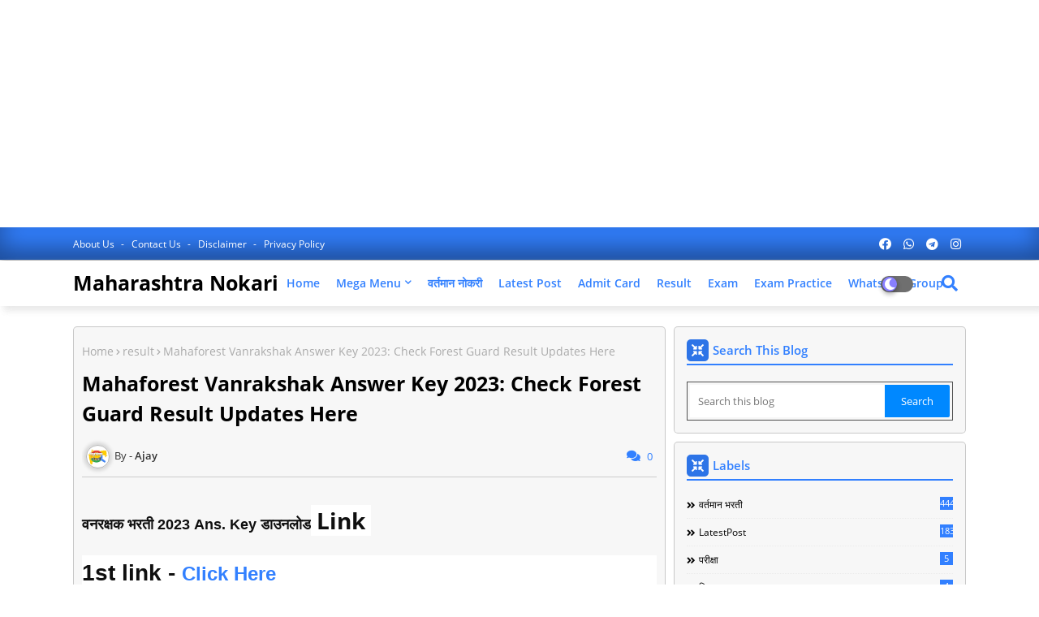

--- FILE ---
content_type: text/html; charset=utf-8
request_url: https://www.google.com/recaptcha/api2/aframe
body_size: 266
content:
<!DOCTYPE HTML><html><head><meta http-equiv="content-type" content="text/html; charset=UTF-8"></head><body><script nonce="_fS1SytbhcSuXMCm2URAxg">/** Anti-fraud and anti-abuse applications only. See google.com/recaptcha */ try{var clients={'sodar':'https://pagead2.googlesyndication.com/pagead/sodar?'};window.addEventListener("message",function(a){try{if(a.source===window.parent){var b=JSON.parse(a.data);var c=clients[b['id']];if(c){var d=document.createElement('img');d.src=c+b['params']+'&rc='+(localStorage.getItem("rc::a")?sessionStorage.getItem("rc::b"):"");window.document.body.appendChild(d);sessionStorage.setItem("rc::e",parseInt(sessionStorage.getItem("rc::e")||0)+1);localStorage.setItem("rc::h",'1769583289620');}}}catch(b){}});window.parent.postMessage("_grecaptcha_ready", "*");}catch(b){}</script></body></html>

--- FILE ---
content_type: text/javascript; charset=UTF-8
request_url: https://www.maharashtranokari.com/feeds/posts/default?alt=json-in-script&max-results=4&callback=jQuery22409875466358854021_1769583285924&_=1769583285925
body_size: 24795
content:
// API callback
jQuery22409875466358854021_1769583285924({"version":"1.0","encoding":"UTF-8","feed":{"xmlns":"http://www.w3.org/2005/Atom","xmlns$openSearch":"http://a9.com/-/spec/opensearchrss/1.0/","xmlns$blogger":"http://schemas.google.com/blogger/2008","xmlns$georss":"http://www.georss.org/georss","xmlns$gd":"http://schemas.google.com/g/2005","xmlns$thr":"http://purl.org/syndication/thread/1.0","id":{"$t":"tag:blogger.com,1999:blog-2990519784214916285"},"updated":{"$t":"2026-01-02T01:13:02.059+05:30"},"category":[{"term":"वर्तमान भरती"},{"term":"पदवी"},{"term":"10वी"},{"term":"12वी"},{"term":"LatestPost"},{"term":"ITI"},{"term":"12th"},{"term":"AnyDegree"},{"term":"Degree"},{"term":"10th"},{"term":"डिप्लोमा"},{"term":"8वी"},{"term":"result"},{"term":"Indian Navy"},{"term":"Diploma"},{"term":"BE\/B.Tech"},{"term":"mpsc"},{"term":"Indian Army"},{"term":"MPSC Bharti"},{"term":"NHM"},{"term":"sbi"},{"term":"PCMC"},{"term":"ssc"},{"term":"AdmitCard"},{"term":"MPSC Recruitment"},{"term":"Maha MPSC Recruitment"},{"term":"ICG"},{"term":"PCMC Bharti"},{"term":"PCMC Recruitment"},{"term":"Railway bharti"},{"term":"SBI Recruitment"},{"term":"TY"},{"term":"UPSC bharti"},{"term":"upsc"},{"term":"BSc"},{"term":"Indian Army Bharti"},{"term":"Indian Navy Recruitment 2021"},{"term":"Job Fair"},{"term":"Maharashtra Job Fair"},{"term":"Mahavitaran Apprentice"},{"term":"Bank of Baroda"},{"term":"Mahavitaran"},{"term":"Mahavitaran Apprentice Recruitment"},{"term":"UPSC Recruitment"},{"term":"Bank of Baroda Recruitment"},{"term":"Bank of Baroda bharti"},{"term":"Central Railway"},{"term":"DRDO"},{"term":"Indian Coast Guard"},{"term":"Maha MPSC"},{"term":"Mega Job Fair"},{"term":"pmc"},{"term":"8th"},{"term":"BMC"},{"term":"BSF"},{"term":"IBPS"},{"term":"IOCL"},{"term":"ITBP"},{"term":"Indian Coast Guard Recruitment"},{"term":"Msc"},{"term":"Railway"},{"term":"SBI bharti"},{"term":"maharshtra nokari"},{"term":"B.E"},{"term":"BECIL"},{"term":"BECIL Recruitment"},{"term":"ESIC"},{"term":"GNM"},{"term":"Indian Navy Recruitment"},{"term":"MahaTransco"},{"term":"Railway Recruitment"},{"term":"maharashtra jobs"},{"term":"BMC Recruitment"},{"term":"BSF Recruitment"},{"term":"BSF bharti"},{"term":"CDAC"},{"term":"ESIC Maharashtra"},{"term":"ESIC Maharashtra Recruitment"},{"term":"Exam"},{"term":"IOCL Bharti"},{"term":"IOCL Recruitment"},{"term":"Indian Air Force"},{"term":"Indian Air Force Recruitment"},{"term":"Indian Navy SSC Officer Recruitment"},{"term":"Indian Navy Sailor Recruitment"},{"term":"MahaTransco Bharti"},{"term":"MahaTransco Recruitment"},{"term":"Maharashtra Mega Job Fair"},{"term":"Mazagon Dock"},{"term":"NHM bharti"},{"term":"Weight Loss"},{"term":"7वी"},{"term":"Arogya Vibhag"},{"term":"Assam Rifles"},{"term":"Assam Rifles Recruitment"},{"term":"B.Com"},{"term":"BEL"},{"term":"BEL Recruitment"},{"term":"BMC MCGM"},{"term":"BMC MCGM Recruitment"},{"term":"CB Khadki"},{"term":"CB Khadki Recruitment"},{"term":"CB Khadki bharti"},{"term":"CDAC Recruitment"},{"term":"CDAC Recruitment 2021"},{"term":"Central Bank of India"},{"term":"DRDO bharti"},{"term":"ESIC bharti"},{"term":"India Post"},{"term":"Indian Navy SSC"},{"term":"Indian Navy SSC Officer"},{"term":"M.Tech"},{"term":"MBMC Recruitment"},{"term":"MPSC Medical bharti"},{"term":"MahaTransco Recruitment 2021"},{"term":"Maharashtra Police"},{"term":"Mazagon Dock Recruitment"},{"term":"NTPC"},{"term":"PMC Recruitment 2021"},{"term":"RCFL"},{"term":"RCFL Recruitment"},{"term":"SSC bharti"},{"term":"AIASL"},{"term":"Arogya Vibhag Recruitment"},{"term":"BBA"},{"term":"BMC bharti"},{"term":"CISF"},{"term":"IBPS bharti"},{"term":"IDBI Bank"},{"term":"IDBI Bank Bharti"},{"term":"IDBI Bank Recruitment"},{"term":"IOCL Apprentice"},{"term":"IOCL Apprentice Recruitment"},{"term":"ITBP Bharti"},{"term":"ITBP Recruitmen"},{"term":"Indian Coast Guard  bharti"},{"term":"MBA"},{"term":"MBBS"},{"term":"Maharashtra Rojgar Melava"},{"term":"Mazagon Dock Shipbuilders Limited"},{"term":"Mumbai Police"},{"term":"NMC"},{"term":"NTPC Recruitment"},{"term":"Naval Ship Repair Yard"},{"term":"ONGC"},{"term":"Police Bharti"},{"term":"Police Patil Bharti"},{"term":"RBI Recruitment 2021"},{"term":"SSC Result"},{"term":"TMC Thane"},{"term":"TMC Thane Recruitment"},{"term":"icg Recruitment"},{"term":"परीक्षा"},{"term":"AIASL Recruitment"},{"term":"AIASL bharti"},{"term":"ARO"},{"term":"Army"},{"term":"BARC"},{"term":"BHEL"},{"term":"BIS"},{"term":"BRO"},{"term":"BRO bharti"},{"term":"Bank of Maharashtra"},{"term":"Bombay High Court"},{"term":"CA"},{"term":"CRPF"},{"term":"Cochin Shipyard"},{"term":"Cochin Shipyard Bharti"},{"term":"Cochin Shipyard Recruitment"},{"term":"DPharma"},{"term":"HPCL"},{"term":"IB bharti"},{"term":"IBPS Clerk Recruitment"},{"term":"IDBI"},{"term":"India Post Recruitment"},{"term":"Indian Air Force Recruitment 2021"},{"term":"Indian Army Recruitment"},{"term":"Indian Army SSC Tech"},{"term":"Indian Army SSC Tech Recruitment"},{"term":"Indian Navy Recruitment 2022"},{"term":"Indian Navy Sailor"},{"term":"Indian Navy bharti"},{"term":"MCA"},{"term":"MD"},{"term":"MDL"},{"term":"MPSC Medical Recruitment"},{"term":"MS"},{"term":"Mahagenco"},{"term":"Maharashtra Police Bharti"},{"term":"Maharashtra Postal Circle Recruitment"},{"term":"Mazagon Dock Shipbuilders Limited Recruitment"},{"term":"NMC Nashik Recruitment"},{"term":"NPCIL Recruitment"},{"term":"Naval Ship Repair Yard Bharti"},{"term":"Naval Ship Repair Yard Recruitment"},{"term":"ONGC Recruitment"},{"term":"PMC Bharti"},{"term":"PMC Panvel Recruitment"},{"term":"PNB"},{"term":"PNB bharti"},{"term":"POWERGRID"},{"term":"POWERGRID Recruitment"},{"term":"Ph. D"},{"term":"Rayat Shikshan Sanstha"},{"term":"Rayat Shikshan Sanstha Recruitment"},{"term":"Rayat Shikshan Sanstha bharti"},{"term":"Rojgar Melava"},{"term":"SBI Clerk"},{"term":"TMC thane bharti"},{"term":"UPSC NDA"},{"term":"Vizag Steel"},{"term":"West Central Railway Recruitment"},{"term":"Western Railway"},{"term":"Western Railway Recruitment"},{"term":"llb"},{"term":"sai"},{"term":"ssc gd"},{"term":"निकाल"},{"term":"(RBI)"},{"term":"10 result"},{"term":"12 exam time table"},{"term":"12 result"},{"term":"12वी निकाल"},{"term":"AA \u0026 SSR"},{"term":"AIIMS"},{"term":"ASRB"},{"term":"Army Bharti 2021"},{"term":"B.Sc"},{"term":"BARC Recruitment"},{"term":"BARC bharti"},{"term":"BCA"},{"term":"BHEL Bharti"},{"term":"BHEL Recruitment"},{"term":"BIS Bharti"},{"term":"BIS Recruitment"},{"term":"BPCL"},{"term":"BPharma"},{"term":"BRO Recruitment"},{"term":"Bank of Maharashtra Bharti"},{"term":"Bank of Maharashtra Recruitment"},{"term":"Bombay High Court Recruitment"},{"term":"CISF Recruitment"},{"term":"CISF bharti"},{"term":"CRPF Recruitment"},{"term":"Central Bank of India Recruitment"},{"term":"Central Bank of India bharti"},{"term":"DNB"},{"term":"ECIL Recruitment"},{"term":"ECIL bharti"},{"term":"Exim Bank"},{"term":"Gail"},{"term":"HAL"},{"term":"HAL Recruitment"},{"term":"HAL bharti"},{"term":"HPCL Recruitment"},{"term":"HPCL bharti"},{"term":"HQ"},{"term":"HQ Northern Command Recruitment"},{"term":"HQ Southern"},{"term":"HQ Southern Command"},{"term":"HQ Southern Command Recruitment"},{"term":"Hindustan Copper Limited"},{"term":"IB Recruitment"},{"term":"IBPS Clerk"},{"term":"IBPS RRB"},{"term":"IBPS RRB Recruitment"},{"term":"IT"},{"term":"Income Tax"},{"term":"Income Tax Department"},{"term":"Income Tax Department Recruitment"},{"term":"India Post bharti"},{"term":"Indian Air Force bharti"},{"term":"Indian Navy B.Tech"},{"term":"Indian Navy MR"},{"term":"Krushi Recruitment"},{"term":"Krushi bharti"},{"term":"M.E."},{"term":"MBMC"},{"term":"MHT CET"},{"term":"MPSC Group C"},{"term":"MSW"},{"term":"MahaForest Satara Recruitment"},{"term":"MahaTransco Recruitment 2022"},{"term":"Mahagenco Recruitment"},{"term":"Mahavitaran Recruitment"},{"term":"Mahavitaran Recruitment bharti"},{"term":"Mumbai Police Bharti"},{"term":"NABARD"},{"term":"NHM pune"},{"term":"NMDC"},{"term":"NMDC Recruitment"},{"term":"NPCIL"},{"term":"NTPC bharti"},{"term":"Naval Ship"},{"term":"PNB Recruitment"},{"term":"POWERGRID Recruitment 2021"},{"term":"RBI bharti"},{"term":"RCFL bharti"},{"term":"SAI Recruitment"},{"term":"SBI Clerk Recruitment"},{"term":"SET"},{"term":"SET Exam"},{"term":"SRPF"},{"term":"SRPF bharti"},{"term":"SSC CGL"},{"term":"SSC Delhi Police HC"},{"term":"SSC MTS"},{"term":"TMC"},{"term":"UMC Recruitment"},{"term":"UPSC CAPF"},{"term":"UPSC Civil Services Recruitment"},{"term":"UPSC NDA Recruitment"},{"term":"Van vibhag bharti"},{"term":"Vizag Steel Recruitment"},{"term":"WCL"},{"term":"WCL Recruitment"},{"term":"excise"},{"term":"excise police bharti"},{"term":"gds"},{"term":"new jobs"},{"term":"talathi"},{"term":"talathi bharti 2023"},{"term":"zp bharti"},{"term":"प्रवेशपत्र"},{"term":"(RBI) भारतीय रिझर्व्ह बँकेत"},{"term":"10"},{"term":"12th result"},{"term":"12th velapatrak"},{"term":"AAI"},{"term":"AFCAT"},{"term":"AFCAT Recruitment"},{"term":"AFMS"},{"term":"AFMS Bharti"},{"term":"AIIMS  Bharti"},{"term":"AIIMS Delhi"},{"term":"AIIMS NORCET"},{"term":"ARO Pune"},{"term":"ARO Pune Army"},{"term":"ARO Pune Army Rally"},{"term":"ASC"},{"term":"ASC Centre"},{"term":"ASC Centre Recruitment"},{"term":"ASC Centre South"},{"term":"ASC Centre South Recruitment"},{"term":"ASRB Recruitment"},{"term":"ASolapur Police Bharti"},{"term":"Admit Card"},{"term":"Air Force"},{"term":"Amravati Job Fair"},{"term":"Army Base Workshop Recruitment"},{"term":"Assam Rifles Bharti"},{"term":"B.Ed"},{"term":"BAMU"},{"term":"BAMU Bharti"},{"term":"BAMU Recruitment"},{"term":"BBS"},{"term":"BECIL Bharti"},{"term":"BEL bharti"},{"term":"BPCL Bharti"},{"term":"BPCL Recruitment"},{"term":"Bank Note Press"},{"term":"Bank Note Press Recruitment"},{"term":"Bank of Maharashtra Recruitment 2021"},{"term":"Best Mumbai Bharti"},{"term":"Bombay High Court bharti"},{"term":"CB"},{"term":"CB Dehu Road"},{"term":"CB Dehu Road Recruitment"},{"term":"CB Dehu Road bharti"},{"term":"CB Pune"},{"term":"CDAC Bharti"},{"term":"CDS- II"},{"term":"CS"},{"term":"CSIR UGC NET"},{"term":"Cement Corporation"},{"term":"Cement Corporation Recruitment"},{"term":"Central Bank"},{"term":"Central Railway Mumbai Bharti"},{"term":"Central Railway Mumbai Recruitment"},{"term":"Central Railway bharti"},{"term":"Coal India Recruitment.Coal India"},{"term":"Cosmos Bank"},{"term":"DRDO ASL"},{"term":"DRDO ASL Recruitment"},{"term":"DRDO CEPTAM"},{"term":"DRDO ITR Recruitment"},{"term":"DTP Maharashtra Bharti"},{"term":"DVET"},{"term":"DVET Bharti"},{"term":"District Court Recruitment"},{"term":"EIL"},{"term":"EIL Recruitment"},{"term":"EIL bharti"},{"term":"EMRS"},{"term":"EMRS Recruitment"},{"term":"Eastern Coalfield"},{"term":"Eastern Coalfield Recruitment"},{"term":"Exim Bank Bharti"},{"term":"Exim Bank Recruitment"},{"term":"FCI"},{"term":"FSSAI"},{"term":"FSSAI Recruitment"},{"term":"GMC Nagpur"},{"term":"GMC Nagpur Recruitment"},{"term":"GMC Nagpur bharti"},{"term":"Gadchiroli Police Recruitment"},{"term":"Gail Bharti"},{"term":"Gail Recruitment"},{"term":"Goa Shipyard"},{"term":"Goa Shipyard Recruitment"},{"term":"HQ Northern Command"},{"term":"IAF Group C"},{"term":"IARI"},{"term":"IARI Recruitment"},{"term":"IARI bharti"},{"term":"IB"},{"term":"IBPS PO"},{"term":"IBPS PO Recruitment"},{"term":"ICWA"},{"term":"IGM"},{"term":"IHQ of MOD Army"},{"term":"IHQ of MOD Army  bharti"},{"term":"IHQ of MOD Army Recruitment"},{"term":"IITM"},{"term":"IITM Pune"},{"term":"IITM Pune Recruitment"},{"term":"Income Tax Department Bharti"},{"term":"Indian Army B.Sc Nursing"},{"term":"Indian Army NCC"},{"term":"Indian Army TES Recruitment"},{"term":"Indian Army TGC"},{"term":"Indian Army TGC Recruitment"},{"term":"Indian Navy Agniveer"},{"term":"Indian Navy SSC bharti"},{"term":"KDMC Recruitment"},{"term":"KMC Kolhapur Recruitment"},{"term":"Konkan Railway"},{"term":"M.Sc.Tech"},{"term":"MA"},{"term":"MAHA TAIT"},{"term":"MPSC Group C  bharti"},{"term":"MPSC Group C Recruitment"},{"term":"MPSC Technical Services"},{"term":"MPSC Technical Services \bbharti"},{"term":"MPSC Technical Services Recruitment"},{"term":"MSC Bank"},{"term":"MSC Bank Recruitment"},{"term":"MSC Bank bharti"},{"term":"MSRTC"},{"term":"Maha Forest"},{"term":"MahaForest bharti"},{"term":"Mahagenco Bharti"},{"term":"Maharashtra Job"},{"term":"Maharashtra Metro Recruitment"},{"term":"Maharashtra Police Bharti update"},{"term":"Maharashtra Postal Circle Recruitment 2023"},{"term":"Maharashtra SSC Result"},{"term":"Maharashtra State Excise"},{"term":"Maharashtra Van Vibhag"},{"term":"Mahavitaran Apprentice Recruitment 2022"},{"term":"Metro Recruitment"},{"term":"Mumbai Port Trust"},{"term":"Mumbai Railway Police Recruitment"},{"term":"NABARD Recruitment"},{"term":"NABARD bharati"},{"term":"NABCONS"},{"term":"NABCONS Recruitment"},{"term":"NALCO"},{"term":"NBCC Recruitment 2021"},{"term":"NDA Bharti"},{"term":"NHAI"},{"term":"NHAI Recruitment"},{"term":"NHM Nashik"},{"term":"NHM Nashik Recruitment"},{"term":"NHM Palghar Recruitment"},{"term":"NHM Pune Recruitment"},{"term":"NHM Sangli Recruitment"},{"term":"NHPC"},{"term":"NHPC Recruitment"},{"term":"NMC Nagpur"},{"term":"NMC Nagpur Recruitment"},{"term":"NMC Nashik"},{"term":"NMC bharti"},{"term":"NMMC Recruitment 2021"},{"term":"NPCIL Bharti"},{"term":"NVS"},{"term":"NVS Recruitment"},{"term":"NVS bharti"},{"term":"NWDA"},{"term":"NWDA Recruitment"},{"term":"Nagpur University"},{"term":"Nagpur University Recruitment"},{"term":"Navy Agnipath"},{"term":"Navy Agnipath Bharti"},{"term":"Navy Agnipath Recruitment"},{"term":"North Central Railway"},{"term":"North Central Railway Recruitment"},{"term":"Northern Coalfields Limited"},{"term":"Northern Coalfields Limited bharti"},{"term":"ONGC bharti"},{"term":"Ordnance Clothing Factory Recruitment"},{"term":"POWERGRID Recruitment 2022"},{"term":"Postal Life Insurance bharti"},{"term":"Pune Metro Rail"},{"term":"Pune Metro Rail Recruitment"},{"term":"Pune Metro Rail bharti"},{"term":"RITES"},{"term":"RITES Recruitment"},{"term":"SAIL"},{"term":"SAIL Recruitment"},{"term":"SAMEER"},{"term":"SAMEER Bharti"},{"term":"SAMEER Recruitment"},{"term":"SBI Apprentice"},{"term":"SBI PO"},{"term":"SBI SCO"},{"term":"SECR Bharti"},{"term":"SECR Recruitment"},{"term":"SIDBI Mumbai Bharti"},{"term":"SIDBI Recruitment"},{"term":"SRPF Recruitment"},{"term":"SSB"},{"term":"SSB Recruitment"},{"term":"SSC CGL Recruitment"},{"term":"SSC CGL bharti"},{"term":"SSC Delhi"},{"term":"SSC Delhi Police"},{"term":"SSC Delhi Police Constable"},{"term":"SSC Delhi Police Constable Recruitment"},{"term":"SSC Delhi Police HC Bharti"},{"term":"SSC MTS Recruitment 2021"},{"term":"SSC Selection Posts"},{"term":"Saraswat Bank Recruitment"},{"term":"South East Central Railway"},{"term":"South East Central Railway Bharti"},{"term":"Supreme Court"},{"term":"Supreme Court Bharti"},{"term":"Supreme Court Recruitment"},{"term":"Territorial Army"},{"term":"Territorial Army Recruitment"},{"term":"UCIL"},{"term":"UCIL Recruitment"},{"term":"UMC"},{"term":"UPSC CAPF Recruitment"},{"term":"UPSC CMS"},{"term":"UPSC CMS Recruitment"},{"term":"UPSC Civil"},{"term":"UPSC Civil Services"},{"term":"UPSC ESE"},{"term":"UPSC cds"},{"term":"VNIT"},{"term":"VNIT Nagpur"},{"term":"VNIT Nagpur Recruitment"},{"term":"Van vibhag bharti recruitment"},{"term":"Vizag Steel bharti"},{"term":"WCL Bharti"},{"term":"Western Railway Bharti"},{"term":"Work From Home"},{"term":"ZP"},{"term":"ZP Pune"},{"term":"maharashtra result"},{"term":"new jobsRailway Recruitment 2021"},{"term":"post bharti"},{"term":"pune job"},{"term":"rbi"},{"term":"talati bharti"},{"term":"मध्य रेल्वेत ‘अप्रेंटिस’ भरती"},{"term":"10 time table 2021"},{"term":"10 vi ce velapatrak"},{"term":"10 वी चे वेळापत्रक"},{"term":"10th hall ticket"},{"term":"112"},{"term":"41 FAD"},{"term":"41 FAD Recruitment"},{"term":"512 Army Base Workshop Recruitment"},{"term":"512 Army Base Workshop bharti"},{"term":"611 जागांसाठी भरती 2021"},{"term":"AAI Bharti"},{"term":"AAI Recruitment"},{"term":"AAI Result"},{"term":"AAICLAS"},{"term":"ACTREC"},{"term":"ACTREC Recruitment"},{"term":"ACTREC bharti"},{"term":"AEES"},{"term":"AEES Bharti"},{"term":"AEES Recruitment"},{"term":"AFCAT 2021"},{"term":"AFMS Recruitment"},{"term":"AHD"},{"term":"AHD Maharashtra"},{"term":"AHD Recruitment"},{"term":"AIESL"},{"term":"AIIMS Kalyani"},{"term":"AIIMS Kalyani Recruitment"},{"term":"AIIMS Nagpur"},{"term":"AIIMS Nagpur Recruitment"},{"term":"AMD"},{"term":"AMD Recruitment"},{"term":"AOC"},{"term":"AOC Recruitment"},{"term":"ARO Aurangabad"},{"term":"ARO Aurangabad Agniveer"},{"term":"ARO Kolhapur"},{"term":"ARO Mumbai"},{"term":"ARO Mumbai Agniveer Recruitment Rally"},{"term":"ARO Mumbai Army Recruitment Rally 2021"},{"term":"ARO Nagpur"},{"term":"ARO Nagpur Agniveer Recruitment Rally"},{"term":"ARO Pune Agniveer"},{"term":"ARO Pune Agniveer Recruitment Rally"},{"term":"ARO Pune Army Recruitment Rally"},{"term":"ARO मुंबई"},{"term":"Air Force Agnipath"},{"term":"Air Force Agnipath Recruitment"},{"term":"Anganwadi Worker \u0026 Helper"},{"term":"Army Agnipath"},{"term":"Army Agnipath Bharti"},{"term":"Army Agnipath Recruitment"},{"term":"Army Public School"},{"term":"Army Public School Recruitment"},{"term":"Army Public School bharti"},{"term":"Army TES 47"},{"term":"Army TES 47 Recruitment"},{"term":"Army TES 47 bharti"},{"term":"Arogya Vibhag ग्रुप-A"},{"term":"Arogya Vibhag ग्रुप-D"},{"term":"Artillery Centre Nashik"},{"term":"Artillery Centre Nashik Recruitment"},{"term":"Artillery Centre bharti"},{"term":"Assam Rifles Result"},{"term":"B.Arch"},{"term":"B.Ed CET 2023"},{"term":"B.Sc- Nursing"},{"term":"BA"},{"term":"BA + LL.B"},{"term":"BBM"},{"term":"BDL"},{"term":"BDL Recruitment"},{"term":"BDS"},{"term":"BE"},{"term":"BEG Centre Kirkee"},{"term":"BEG Centre Kirkee Recruitment"},{"term":"BEG Centre Kirkee bharti"},{"term":"BEG Centre Roorkee"},{"term":"BEG Centre Roorkee  bharti"},{"term":"BEG Centre Roorkee Recruitment"},{"term":"BEM"},{"term":"BFA"},{"term":"BFD"},{"term":"BJMC"},{"term":"BMS"},{"term":"BNCMC"},{"term":"BNCMC Recruitment"},{"term":"BPT"},{"term":"BSNL"},{"term":"BSNL Recruitment"},{"term":"BSNL bharti"},{"term":"BSW"},{"term":"BTTM"},{"term":"Bank Note Press bharti"},{"term":"Bank of India"},{"term":"Bank of India Bharti"},{"term":"Bank of India Recruitment"},{"term":"Bassein Catholic Bank"},{"term":"Bassein Catholic Bank Recruitment"},{"term":"Bassein Catholic Bank bharti"},{"term":"Beed Patbandhare Vibhag"},{"term":"Beed Patbandhare Vibhag Recruitment"},{"term":"Beed Patbandhare Vibhag bharti"},{"term":"Best Mumbai"},{"term":"Best Mumbai Recruitment"},{"term":"Bhagini Nivedita Sahakari Bank"},{"term":"Bhagini Nivedita Sahakari Bank Recruitment"},{"term":"Bhagini Nivedita Sahakari Bank bharti"},{"term":"Bharat Dynamics Limited"},{"term":"Bhiwandi Nizampur Mahanagarpalika Bharti"},{"term":"CAD Pulgaon"},{"term":"CAD Pulgaon Recruitment"},{"term":"CAIIB"},{"term":"CAPF Bharti"},{"term":"CAPF Recruitment"},{"term":"CB Pune Recruitment"},{"term":"CBSE"},{"term":"CBSE 12th Board Result"},{"term":"CBSE Board Result"},{"term":"CBSE Result"},{"term":"CCBL"},{"term":"CCBL Bank"},{"term":"CCBL Bank Recruitment"},{"term":"CCRAS"},{"term":"CCRAS Bharti"},{"term":"CCRAS Recruitment"},{"term":"CET"},{"term":"CFA"},{"term":"CLW"},{"term":"CLW Recruitment"},{"term":"CLW bharti"},{"term":"CME"},{"term":"CME Pune"},{"term":"CME Pune Recruitment"},{"term":"CME Pune bharti"},{"term":"CNP Nashik"},{"term":"CNP Nashik Recruitment"},{"term":"CNP bharti"},{"term":"CRIS"},{"term":"CRIS bharti"},{"term":"CSIR NIO"},{"term":"CSIR NIO Bharti"},{"term":"CSIR NIO Recruitment"},{"term":"CSIR UGC"},{"term":"CSIR UGC NET 2023"},{"term":"CSIR UGC NET June"},{"term":"CTET"},{"term":"CTET Result"},{"term":"Cement Corporation  Bharti"},{"term":"Central Bank Of India Bharti Jalgaon Recruitment"},{"term":"Child Development Project Officer"},{"term":"Coal India"},{"term":"Coal India Recruitment"},{"term":"College Of Agriculture"},{"term":"College Of Agriculture Recruitment"},{"term":"Controller General"},{"term":"Controller General of Accounts Recruitment"},{"term":"Controller General of Accounts bharti"},{"term":"Cosmos Bank Bharti"},{"term":"Cosmos Bank Recruitment"},{"term":"D.Ed"},{"term":"DCC Bank"},{"term":"DCSEM"},{"term":"DCSEM Recruitment"},{"term":"DCSEM bharati"},{"term":"DFCCIL Recruitment"},{"term":"DGAFMS"},{"term":"DGAFMS Recruitment"},{"term":"DGDE"},{"term":"DGDE Recruitment"},{"term":"DME"},{"term":"DMER"},{"term":"DMER logo"},{"term":"DMLT"},{"term":"DOP"},{"term":"DOP Recruitment"},{"term":"DOP bharti"},{"term":"DPS"},{"term":"DPS DAE"},{"term":"DPS DAE Recruitment"},{"term":"DRDO CAIR"},{"term":"DRDO CAIR Recruitment"},{"term":"DRDO DLRL"},{"term":"DRDO ITR"},{"term":"DRDO NMRL"},{"term":"DRDO NMRL Recruitment"},{"term":"DRDO RCI"},{"term":"DRDO RCI Recruitment"},{"term":"DRDO RCI bharti"},{"term":"DRDO Recruitment"},{"term":"DSSC"},{"term":"DSSC Recruitment"},{"term":"DSSSB"},{"term":"DSSSB Recruitment"},{"term":"Dehu Road Cantonment Board Bharti"},{"term":"District Court Amravati"},{"term":"District Court Amravati Recruitment"},{"term":"District Court Bharti"},{"term":"Dr D Y Patil Vidyapeeth Pune"},{"term":"Dr D Y Patil Vidyapeeth Pune Bharti"},{"term":"Dr D Y Patil Vidyapeeth Pune Recruitment"},{"term":"ECCD"},{"term":"ECCD Bharti"},{"term":"ECCD Recruitment"},{"term":"ECGC"},{"term":"ECGC Recruitment"},{"term":"ECGC bharti"},{"term":"ECIL"},{"term":"ECL"},{"term":"ECL Recruitment"},{"term":"ECL bharti"},{"term":"EPFO"},{"term":"EPFO Bharti"},{"term":"EarnMoneyOnline"},{"term":"East Central Railway"},{"term":"East Central Railway Recruitment"},{"term":"East Central Railway bharti"},{"term":"East Coast Railway"},{"term":"East Coast Railway Recruitment"},{"term":"East Coast Railway bharti"},{"term":"Eastern Railway Recruitment"},{"term":"ExamPractice"},{"term":"Excise Recruitment"},{"term":"FACT"},{"term":"FACT Recruitment"},{"term":"FCI Recruitment"},{"term":"FSSAI Bharti"},{"term":"FTII"},{"term":"FTII Recruitment"},{"term":"FTII bharti"},{"term":"Free Tab Yojana."},{"term":"GDS RESULT"},{"term":"GRC Jabalpur"},{"term":"GRC Jabalpur Recruitment"},{"term":"GRC Jabalpur bharti"},{"term":"GRSE"},{"term":"GRSE   bharti"},{"term":"GRSE Recruitment"},{"term":"HCL"},{"term":"HEC"},{"term":"HEC Recruitment"},{"term":"HPCL Biofuels"},{"term":"HPCL Biofuels Recruitment"},{"term":"HQ Eastern"},{"term":"HQ Eastern Command"},{"term":"HQ Eastern Command Bharti"},{"term":"HQ Eastern Command Recruitment"},{"term":"HQ ICG"},{"term":"HQ ICG Recruitment"},{"term":"HQ ICG bharti"},{"term":"HQ MIRC"},{"term":"HQ MIRC Ahmednagar"},{"term":"HQ MIRC Ahmednagar Recruitment"},{"term":"HQ MIRC bharti"},{"term":"HQ Western"},{"term":"HQ Western Command Recruitment"},{"term":"HQ Western Command bharti"},{"term":"HSC"},{"term":"HSC Hall Ticket"},{"term":"HSC Hall Ticket download"},{"term":"HSC Result"},{"term":"HSC exam"},{"term":"HURL"},{"term":"HURL Recruitment"},{"term":"Hindustan Aeronautics Limited"},{"term":"Hindustan Aeronautics Limited bharti"},{"term":"Hindustan Copper Bharti"},{"term":"Hindustan Copper Recruitment"},{"term":"Hindustan Shipyard"},{"term":"IAF"},{"term":"IAF Group C Recruitment"},{"term":"IBM"},{"term":"IBM Nagpur"},{"term":"IBM Nagpur Bharti"},{"term":"IBM bharti"},{"term":"IBPS Admit Card"},{"term":"IBPS SO"},{"term":"IBPS SO Recruitment"},{"term":"IGCAR"},{"term":"IGCAR Recruitment"},{"term":"IGM Kolkata"},{"term":"IGM Kolkata Recruitment"},{"term":"IGM Mumbai"},{"term":"IGM Mumbai  bharti"},{"term":"IGM Mumbai Recruitment"},{"term":"IGM bharti"},{"term":"IHM"},{"term":"IHM Mumbai"},{"term":"IHQ of MOD bharti 2022"},{"term":"IIT"},{"term":"IIT Bombay"},{"term":"IIT Bombay Recruitment"},{"term":"IMD"},{"term":"IMMT"},{"term":"IMMT Recruitment"},{"term":"INCOIS"},{"term":"IPPB"},{"term":"IPPB Bharti"},{"term":"IPPB Recruitment"},{"term":"IRCTC"},{"term":"IREL"},{"term":"IREL Recruitment"},{"term":"ISP"},{"term":"ISP Nashik"},{"term":"ISRO"},{"term":"ISRO Recruitment"},{"term":"ITI Admission"},{"term":"India Post Recruitment 2023"},{"term":"Indian"},{"term":"Indian Airforce"},{"term":"Indian Army HQ 1 STC"},{"term":"Indian Army HQ 1 STC Bharti"},{"term":"Indian Army HQ 1 STC Recruitment"},{"term":"Indian Army HQ 2 STC"},{"term":"Indian Army HQ 2 STC Recruitment"},{"term":"Indian Army JAG"},{"term":"Indian Army JAG Recruitment"},{"term":"Indian Army JCO"},{"term":"Indian Army NCC Recruitment"},{"term":"Indian Army TES"},{"term":"Indian Army Women"},{"term":"Indian Army Women Recruitment"},{"term":"Indian Bank"},{"term":"Indian Bank Recruitment"},{"term":"Indian Bank bharti"},{"term":"Indian Institute of Geomagnetism Recruitment"},{"term":"Indian Military"},{"term":"Indian Military Academy"},{"term":"Indian Military Academy bharti"},{"term":"Indian Navy HQ"},{"term":"Indian Navy HQ ANC"},{"term":"Indian Navy Sailor bharti"},{"term":"Indian Navy Tradesman"},{"term":"Indian Navy Tradesman Recruitment"},{"term":"Infantry School"},{"term":"Infantry School Bharti"},{"term":"Infantry School Recruitment"},{"term":"JAIIB"},{"term":"JAK RIF Regimental Centre"},{"term":"JAK RIF Regimental Centre Bharti"},{"term":"JAK RIF Regimental Centre Recruitment"},{"term":"JIPMER"},{"term":"Jana Small Finance Bank Recruitment"},{"term":"KDMC"},{"term":"KDMC bharti"},{"term":"KMC Kolhapur"},{"term":"Karnataka Bank"},{"term":"Karnataka Bank Bharti"},{"term":"Khadki Cantonment Board Bharti"},{"term":"Konkan Railway Navi Mumbai"},{"term":"Konkan Railway Recruitment"},{"term":"Konkan Railway bharti"},{"term":"Kotaval Jahirnama"},{"term":"LIC"},{"term":"LIC HFL"},{"term":"LIC Housing Finance"},{"term":"LIC Housing Finance Recruitment"},{"term":"LL.B"},{"term":"LPSC"},{"term":"LPSC Recruitment"},{"term":"M-Tech"},{"term":"M.A.\/PG"},{"term":"MAH BA-B.Ed BSc"},{"term":"MAH BE.d CET"},{"term":"MAH BE.d CET 2023"},{"term":"MAH BE.d-ME.d CETm"},{"term":"MAH MCA CET"},{"term":"MAHA Bhulekh"},{"term":"MAHA Bhulekh Recruitment"},{"term":"MAHA Bhulekh bharti"},{"term":"MCED"},{"term":"MCED Recruitment"},{"term":"MCED bharti"},{"term":"MES"},{"term":"MFS"},{"term":"MFS Admission"},{"term":"MH Ahmednagar Bharti"},{"term":"MH PG CET"},{"term":"MH PGCET"},{"term":"MHADA"},{"term":"MHADA Recruitment"},{"term":"MHADA bharti"},{"term":"MHT CET 2021"},{"term":"MIRA-BHAYNDAR"},{"term":"MKCL"},{"term":"MKCL Bharti"},{"term":"MKCL Recruitment"},{"term":"MMRDA"},{"term":"MMRDA Recruitment"},{"term":"MMRDA bharti"},{"term":"MOD Army Camp"},{"term":"MOD Army Camp Bharti"},{"term":"MOD Army Camp Recruitment"},{"term":"MPF"},{"term":"MPF Ambarnath"},{"term":"MPF Ambarnath Recruitment"},{"term":"MPF Ambarnath bharti"},{"term":"MPSC Admit Card"},{"term":"MPSC LDO"},{"term":"MPSC LDO Recruitment"},{"term":"MPSC LDO bharti"},{"term":"MPSC PHD"},{"term":"MPSC PHD Recruitment"},{"term":"MPSC PHD bharti"},{"term":"MSRTC Osmanabad"},{"term":"MSRTC Pune"},{"term":"MSRTC Pune Recruitment"},{"term":"MSRTC Pune bharti"},{"term":"MSRTC bharti"},{"term":"Maha Food Bharti"},{"term":"Maha Forest Recruitment"},{"term":"Maha Metro  bharti"},{"term":"Maha Metro Nagpur Bharti"},{"term":"Maha Metro Nagpur Recruitment"},{"term":"Mahabeej Akola Recruitment"},{"term":"Mahabeej Bharti"},{"term":"Mahabeej Recruitment"},{"term":"Mahajyoti"},{"term":"Maharashtra Examination 2021"},{"term":"Maharashtra HSC Examination 2021"},{"term":"Maharashtra HSC Hall Ticket"},{"term":"Maharashtra HSC Hall Ticket Download"},{"term":"Maharashtra ITI Admission"},{"term":"Maharashtra Nagar Parishad Recruitment"},{"term":"Maharashtra Police Academy Nashik"},{"term":"Maharashtra Police Academy Nashik bharti"},{"term":"Maharashtra SSC Hall Ticket"},{"term":"Maharashtra Shikshak Bharti"},{"term":"Maharashtra melava"},{"term":"Mahatribal"},{"term":"Mahila Bal Vikas"},{"term":"Mahila Bal Vikas Vibhag Bharti"},{"term":"Mail Motor"},{"term":"Mail Motor Service"},{"term":"Mail Motor Service Recruitment"},{"term":"Mangalore Customs"},{"term":"Mangalore Customs Recruitment"},{"term":"Mazagon Dock HallTicket"},{"term":"Military Engineer Services"},{"term":"Ministry of Defence"},{"term":"Ministry of Defence Bharti"},{"term":"Ministry of Defence Recruitment"},{"term":"Ministry of Labour and Employment"},{"term":"Ministry of Labour and Employment Bharti"},{"term":"Ministry of Labour and Employment Recruitment"},{"term":"Mumbai High Court Bharti"},{"term":"Mumbai Police Chalak Shipai Result"},{"term":"Mumbai Police Recruitment"},{"term":"Mumbai Police Shipai Final Result"},{"term":"Mumbai Police question paper answer key"},{"term":"Mumbai Port Trust Recruitment"},{"term":"Mumbai Railway Police"},{"term":"Mumbai Railway Police Bharti"},{"term":"Mumbai Railway Vikas Co ltd Bharti"},{"term":"Mumbai Railway Vikas Co ltd Recruitment"},{"term":"Mumbai Railway bharti"},{"term":"Mumbai police chalak"},{"term":"NAL"},{"term":"NAL Recruitment"},{"term":"NALCO Recruitment"},{"term":"NBCC"},{"term":"NBCC bharti"},{"term":"NCA"},{"term":"NCC"},{"term":"NCERT"},{"term":"NEET UG"},{"term":"NESFB"},{"term":"NESFB Bharti"},{"term":"NESFB Recruitment"},{"term":"NF Railway"},{"term":"NF Railway Bharti"},{"term":"NF Railway Recruitment"},{"term":"NFL"},{"term":"NFL Recruitment"},{"term":"NFL bharti"},{"term":"NHM Aurangabad"},{"term":"NHM Aurangabad Recruitment"},{"term":"NHM Aurangabad bharti"},{"term":"NHM Chandrapur Recruitment"},{"term":"NHM Chandrapur bharti"},{"term":"NHM Maharashtra"},{"term":"NHM Maharashtra Recruitment"},{"term":"NHM Maharashtra bharti"},{"term":"NHM Nashik Bharti"},{"term":"NHM Ratnagiri"},{"term":"NHM Ratnagiri Recruitment"},{"term":"NHM Sangli bharti"},{"term":"NHM Satara"},{"term":"NHM Satara Recruitment"},{"term":"NHM Satara bharti"},{"term":"NHM Solapur"},{"term":"NHM Solapur Recruitment"},{"term":"NHM Thane"},{"term":"NHM Thane Recruitment"},{"term":"NHM Yavatmal"},{"term":"NHM Yavatmal Bharti"},{"term":"NHM Yavatmal Recruitment"},{"term":"NHPC Bharti"},{"term":"NIACL"},{"term":"NIACL Recruitment"},{"term":"NIC"},{"term":"NIELIT"},{"term":"NIELIT Recruitment"},{"term":"NIFT"},{"term":"NIFT Recruitment"},{"term":"NIFT bharti"},{"term":"NIOT"},{"term":"NIOT Bharti"},{"term":"NIOT Recruitment"},{"term":"NIT Warangal"},{"term":"NIT Warangal Bharti"},{"term":"NIT Warangal Recruitment"},{"term":"NLC"},{"term":"NLC Recruitment"},{"term":"NLC bharti"},{"term":"NTRO"},{"term":"NTRO Bharti"},{"term":"NTRO Recruitment"},{"term":"NWDA bharti"},{"term":"NYKS"},{"term":"NYKS Recruitment 2021"},{"term":"Nagar Parishad"},{"term":"Nashik District Court"},{"term":"Nashik District Court Recruitment"},{"term":"Naval Dockyard Mumbai Bharti"},{"term":"Naval Dockyard Mumbai Recruitment"},{"term":"Naval Dockyard Visakhapatnam"},{"term":"Naval Dockyard Visakhapatnam Recruitment"},{"term":"Navi Mumbai Police Bharti"},{"term":"Navy"},{"term":"Northern Railway"},{"term":"Northern Railway Recruitment"},{"term":"OFDR"},{"term":"ONGC Admit Card"},{"term":"Oil India"},{"term":"Oil India Recruitment"},{"term":"Oil India bharti"},{"term":"Ordnance Clothing Factory"},{"term":"Ordnance Clothing Factory bharti"},{"term":"Ordnance Factory Chanda"},{"term":"Ordnance Factory Chanda Recruitment"},{"term":"Ordnance Factory Chanda bharti"},{"term":"Ordnance Factory Varangaon"},{"term":"Ordnance Factory Varangaon Bharti"},{"term":"Ordnance Factory Varangaon Recruitment"},{"term":"PDCC Bank"},{"term":"PDCC Bank Recruitment"},{"term":"PFRDA"},{"term":"PMC Parbhani Recruitment"},{"term":"PMC Recruitment"},{"term":"PMC Recruitment vacancy 181"},{"term":"PMC Recruitment vacancy 91"},{"term":"Panvel Bharti"},{"term":"Part Time Job"},{"term":"Pawan Hans"},{"term":"Pawan Hans Recruitment"},{"term":"Phase-XI"},{"term":"Pimpri Chinchwad Mahanagarpalika Bharti"},{"term":"Police Academy Nashik"},{"term":"Police Complaints Authority Nashik Bharti"},{"term":"Post SSC Diploma"},{"term":"Post SSC Diploma Admission"},{"term":"Postal Life Insurance Mumbai Bharti"},{"term":"Postal Life Insurance Mumbai Bharti Recruitment"},{"term":"Postal bharti"},{"term":"Pune Custom"},{"term":"Pune Customs Recruitment"},{"term":"Pune Customs job"},{"term":"Pune District Court Recruitment"},{"term":"Pune District Education Association"},{"term":"Pune District Education Association Bharti"},{"term":"Pune Mahanagarpalika Bharti"},{"term":"Pune Municipal Corporation"},{"term":"Pune Peoples Bank"},{"term":"Pune Peoples Bank Recruitment"},{"term":"Pune Peoples Bank bharti"},{"term":"Punjab National Bank bharti"},{"term":"RBI Bharti Pune"},{"term":"RBI Grade B Officer Recruitment"},{"term":"RIT Sangli"},{"term":"RIT Sangli Bharti"},{"term":"RIT Sangli Recruitment"},{"term":"RRCAT"},{"term":"RRCAT Recruitment"},{"term":"Rail Wheel Factory"},{"term":"Rail Wheel Factory bharati"},{"term":"Railtail"},{"term":"Railtail Recruitment"},{"term":"Railtail bharti"},{"term":"Railway Mumbai  bharti"},{"term":"Rashtriya Chemicals and Fertilizers Limited Recruitment"},{"term":"Reliance"},{"term":"Reliance Smsl Limited Recruitment"},{"term":"Reliance Smsl Limited bharti"},{"term":"Reliance bharti"},{"term":"SBI Apprentice Recruitment"},{"term":"SBI CBO"},{"term":"SBI CBO Recruitment"},{"term":"SBI CBO bharti"},{"term":"SBI PO Recruitment"},{"term":"SBI PO bharti"},{"term":"SBI Result"},{"term":"SCI"},{"term":"SCI Bharti"},{"term":"SCI Recruitment"},{"term":"SEBI"},{"term":"SEBI Recruitment"},{"term":"SEBI bharti"},{"term":"SECL"},{"term":"SECL Recruitment"},{"term":"SECR Recruitmentra"},{"term":"SID"},{"term":"SIDBI Mumbai"},{"term":"SIDBI Mumbai Recruitment"},{"term":"SIDBI bharti"},{"term":"SMMURBAN"},{"term":"SMMURBAN Recruitment"},{"term":"SPMCIL"},{"term":"SPMCIL Recruitment"},{"term":"SPMCIL bharti"},{"term":"SRPF CUTT OFF"},{"term":"SSAI Bharti"},{"term":"SSC CHSL"},{"term":"SSC CHSL Recruitment"},{"term":"SSC CPO"},{"term":"SSC Delhi Police HC Recruitment"},{"term":"SSC Diploma Admission"},{"term":"SSC GD Constable Recruitment"},{"term":"SSC GD Constable bharti"},{"term":"SSC Hall Ticket"},{"term":"SSC Hall Ticket download"},{"term":"SSC IMD"},{"term":"SSC JE"},{"term":"SSC JHT"},{"term":"SSC JHT Recruitment"},{"term":"SSC MTS 2022 Keys"},{"term":"SSC Selection Posts Recruitment"},{"term":"SSC Stenographer"},{"term":"SSC Tech Recruitment"},{"term":"SSC exam time table"},{"term":"Sahakar Ayukta"},{"term":"Sahakar Ayukta Bharti"},{"term":"Saraswat Bank"},{"term":"Saraswat Bank bharti"},{"term":"Shikshak Bharti"},{"term":"Shikshak Bharti 2022"},{"term":"Solapur Police"},{"term":"Solapur Police Recruitment"},{"term":"Solapur University"},{"term":"Solapur University Recruitment"},{"term":"South Central"},{"term":"South Central Railway Recruitment"},{"term":"South Central Railway bharti"},{"term":"South Eastern"},{"term":"South Eastern Railway"},{"term":"South Eastern Railway Recruitment"},{"term":"South Indian"},{"term":"South Indian Bank"},{"term":"Southern Railway Recruitment"},{"term":"TAIT"},{"term":"THDCIL"},{"term":"THSTI"},{"term":"THSTI Recruitment"},{"term":"THSTI bharti"},{"term":"Tally"},{"term":"Thane DCC Bank"},{"term":"UCIL bharti"},{"term":"UMC Bharti"},{"term":"UPSC CAPF Bharti"},{"term":"UPSC ESE Recruitment"},{"term":"UPSC Indian Forest Service Recruitment 2021"},{"term":"Union Bank of India"},{"term":"Union Bank of India Bharti"},{"term":"Union Bank of India Recruitment"},{"term":"VVCMC"},{"term":"VVCMC Recruitment"},{"term":"Van Vibhag Satara Bharti"},{"term":"WCR"},{"term":"WRD"},{"term":"Washim Job Fair"},{"term":"Washim job bharti"},{"term":"West Central Railway"},{"term":"Western Naval Command"},{"term":"WhatsAppGroup"},{"term":"Women Agniveer"},{"term":"YCMOU"},{"term":"YCMOU Hall Ticket"},{"term":"YCMOU Hall Ticket 2023"},{"term":"YCMOU Result"},{"term":"YDCC Bank"},{"term":"YDCC Bank Recruitment"},{"term":"YIL"},{"term":"ZP Recruitment"},{"term":"air force Group C"},{"term":"bank bharti"},{"term":"bharti"},{"term":"bhc"},{"term":"cad"},{"term":"cds bharti"},{"term":"darubandi"},{"term":"de"},{"term":"diver bharti"},{"term":"iti bharti"},{"term":"jilha nyaylay"},{"term":"kinemaster"},{"term":"kmc"},{"term":"kotwal bharti"},{"term":"maharashtra nokari"},{"term":"mumbai question paper"},{"term":"navy 1159 Tradesman"},{"term":"navy 1159 vacancy"},{"term":"new hall ticket"},{"term":"new jobsRailway Recruitment 2022"},{"term":"nit"},{"term":"nit bharti"},{"term":"pashusamvardhan jahirat"},{"term":"pdf"},{"term":"pesa dakhala"},{"term":"post office result"},{"term":"pwd"},{"term":"rail Wheel Factory Recruitment"},{"term":"rpf"},{"term":"rpf bharti"},{"term":"sbi cbo result"},{"term":"ssc gd admit card"},{"term":"ssc gd result"},{"term":"st pesa dakhala"},{"term":"नेहरू युवा केंद्रभरती"},{"term":"परीक्षा सराव"},{"term":"प्रवेश प्रक्रिया"},{"term":"भारतीय सैन्य भरती मेळावा 2021"},{"term":"शुसंवर्धन"},{"term":"स्टाफ सिलेक्शन कमिशन मार्फत MTS पदाची मेगा भरती"}],"title":{"type":"text","$t":"Maharashtra Nokari"},"subtitle":{"type":"html","$t":"All Maharashtra government job, private job, government and private job, maharashtra nokari, maharashtra naukari, majhi naukari, vartmannaukri,majhinaukri, maha, maharashtra jobs, maharashtra nokari, maharashtra noukari, noukari, mnk, marathi nokari, maharashtra naukari,"},"link":[{"rel":"http://schemas.google.com/g/2005#feed","type":"application/atom+xml","href":"https:\/\/www.maharashtranokari.com\/feeds\/posts\/default"},{"rel":"self","type":"application/atom+xml","href":"https:\/\/www.blogger.com\/feeds\/2990519784214916285\/posts\/default?alt=json-in-script\u0026max-results=4"},{"rel":"alternate","type":"text/html","href":"https:\/\/www.maharashtranokari.com\/"},{"rel":"hub","href":"http://pubsubhubbub.appspot.com/"},{"rel":"next","type":"application/atom+xml","href":"https:\/\/www.blogger.com\/feeds\/2990519784214916285\/posts\/default?alt=json-in-script\u0026start-index=5\u0026max-results=4"}],"author":[{"name":{"$t":"Ajay"},"uri":{"$t":"http:\/\/www.blogger.com\/profile\/17269810700728590007"},"email":{"$t":"noreply@blogger.com"},"gd$image":{"rel":"http://schemas.google.com/g/2005#thumbnail","width":"32","height":"31","src":"\/\/blogger.googleusercontent.com\/img\/b\/R29vZ2xl\/AVvXsEgIaaQXITEf9eHlEjgBgXqu2d0Scju9_ceC8yE6_TL111OeT-a-WmaJTHetEmG3DMd5euua2aOhLw2MJnVpk__MCg7qjDKW5TZc2VGGlSKHlAFuG_gEvzssUGyA8TRZXvU\/s118\/maha+logo+4.png"}}],"generator":{"version":"7.00","uri":"http://www.blogger.com","$t":"Blogger"},"openSearch$totalResults":{"$t":"1009"},"openSearch$startIndex":{"$t":"1"},"openSearch$itemsPerPage":{"$t":"4"},"entry":[{"id":{"$t":"tag:blogger.com,1999:blog-2990519784214916285.post-1501800107104568506"},"published":{"$t":"2025-11-02T12:41:00.001+05:30"},"updated":{"$t":"2025-11-02T12:41:09.196+05:30"},"category":[{"scheme":"http://www.blogger.com/atom/ns#","term":"10th"},{"scheme":"http://www.blogger.com/atom/ns#","term":"12th"},{"scheme":"http://www.blogger.com/atom/ns#","term":"AnyDegree"},{"scheme":"http://www.blogger.com/atom/ns#","term":"Mumbai Police"},{"scheme":"http://www.blogger.com/atom/ns#","term":"Police Bharti"},{"scheme":"http://www.blogger.com/atom/ns#","term":"Police Patil Bharti"}],"title":{"type":"text","$t":"Police Bharti 2025: महाराष्ट्र राज्य पोलीस भरती 2025"},"content":{"type":"html","$t":"\u003Ch2 style=\"text-align: left;\"\u003E\u003Cb\u003EPolice Bharti 2025: महाराष्ट्र राज्य पोलीस भरती 2025\u0026nbsp;\u0026nbsp;\u003C\/b\u003E\u003C\/h2\u003E\u003Cp\u003EPolice Bharti 2025. Maharashtra Police Bharti 2025. The Maharashtra Police is the law enforcement agency responsible for the Indian state of Maharashtra. Maharashtra Police Bharti 2025, SRPF Bharti 2025 (Maharashtra Police Recruitment 2025) for 15300+ Police Constable, Police Bandsmen, Police Constable-Driver, Police Constable-SRPF, \u0026amp; Prison Constable Posts in all Over Maharashtra.\u003C\/p\u003E\u003Cp\u003E\u003Cbr \/\u003E\u003C\/p\u003E\u003Cdiv class=\"separator\" style=\"clear: both; text-align: center;\"\u003E\u003Ca href=\"https:\/\/blogger.googleusercontent.com\/img\/b\/R29vZ2xl\/AVvXsEj9Mx6TsLZ87VuWlwBgsvnwdc4PpKRYwWuiYFiBFgtXvyw6iFghs29dXGWFQJQN4v8H4VBM9AyZgsMCbuJzlVVENpN_MMdQTbPaQ8ulZQRaMJ-p_7yrophe0QJYrXJaWfz7UeqrO19UaMErIuqZfLvhGuKaRxp0_ul8nEhjOc4Rg_vrduRMnrrDvFELEYY\/s1000\/policelogo.jpg\" imageanchor=\"1\" style=\"margin-left: 1em; margin-right: 1em;\"\u003E\u003Cimg border=\"0\" data-original-height=\"742\" data-original-width=\"1000\" height=\"281\" src=\"https:\/\/blogger.googleusercontent.com\/img\/b\/R29vZ2xl\/AVvXsEj9Mx6TsLZ87VuWlwBgsvnwdc4PpKRYwWuiYFiBFgtXvyw6iFghs29dXGWFQJQN4v8H4VBM9AyZgsMCbuJzlVVENpN_MMdQTbPaQ8ulZQRaMJ-p_7yrophe0QJYrXJaWfz7UeqrO19UaMErIuqZfLvhGuKaRxp0_ul8nEhjOc4Rg_vrduRMnrrDvFELEYY\/w380-h281\/policelogo.jpg\" width=\"380\" \/\u003E\u003C\/a\u003E\u003C\/div\u003E\u003Cbr \/\u003E\u003Cp\u003E\u003Cbr \/\u003E\u003C\/p\u003E\u003Cp\u003E\u003Cb\u003E\u003Cspan style=\"font-family: georgia; font-size: x-large;\"\u003E~~~~~~~~~~~~~~~~~\u003C\/span\u003E\u003C\/b\u003E\u003C\/p\u003E\u003Cp\u003E\u003Cb\u003E\u003Cspan style=\"color: #2b00fe; font-family: georgia; font-size: large;\"\u003E\u003Cu\u003E\u003Ca href=\"https:\/\/www.maharashtranokari.com\/\"\u003E\u0026nbsp;Job Details \/ नोकरी माहिती :\u0026nbsp;\u003C\/a\u003E\u003C\/u\u003E\u003C\/span\u003E\u003C\/b\u003E\u003C\/p\u003E\u003Cp\u003E\u003Cb\u003E\u003Cspan style=\"font-family: georgia; font-size: x-large;\"\u003E~~~~~~~~~~~~~~~~~\u003C\/span\u003E\u003C\/b\u003E\u003C\/p\u003E\u003Cp\u003E\u003Cspan style=\"color: red; font-family: georgia; font-size: large;\"\u003E\u003Cb\u003Eमहत्वाचे -\u003C\/b\u003E\u003C\/span\u003E\u003C\/p\u003E\u003Cp\u003E\u003Cspan style=\"font-size: large;\"\u003E\u003Cspan style=\"font-family: georgia;\"\u003E\u003Cb\u003Eवर्तमान सर्व चालू भरती -\u0026nbsp;\u003C\/b\u003E\u003C\/span\u003E\u003Cb\u003E\u003Cspan style=\"font-family: georgia;\"\u003E\u003Ca href=\"https:\/\/www.maharashtranokari.com\/search\/label\/LatestPost\"\u003Eक्लिक करा\u003C\/a\u003E\u003C\/span\u003E\u003C\/b\u003E\u003C\/span\u003E\u003C\/p\u003E\u003Cp\u003E\u003Cspan style=\"font-family: georgia; font-size: large;\"\u003E\u003Cb\u003E\u003Cu\u003E10 वी\u003C\/u\u003E\u0026nbsp;पास वरिल भरती -\u0026nbsp;\u003C\/b\u003E\u003Cb\u003E\u003Cspan\u003E\u003Ca href=\"https:\/\/www.maharashtranokari.com\/search\/label\/10th\"\u003Eक्लिक करा\u003C\/a\u003E\u003C\/span\u003E\u003C\/b\u003E\u003C\/span\u003E\u003C\/p\u003E\u003Cp\u003E\u003Cspan style=\"font-family: georgia; font-size: large;\"\u003E\u003Cb\u003E\u003Cu\u003E12 वी\u003C\/u\u003E\u0026nbsp;पास वरिल भरती -\u0026nbsp;\u003C\/b\u003E\u003Cb\u003E\u003Cspan\u003E\u003Ca href=\"https:\/\/www.maharashtranokari.com\/search\/label\/12th\"\u003Eक्लिक करा\u003C\/a\u003E\u003C\/span\u003E\u003C\/b\u003E\u003C\/span\u003E\u003C\/p\u003E\u003Cp\u003E\u003Cspan style=\"font-family: georgia; font-size: large;\"\u003E\u003Cb\u003E\u003Cu\u003Eपदवी\u003C\/u\u003E\u0026nbsp;वरती भरती -\u0026nbsp;\u003C\/b\u003E\u003Cb\u003E\u003Cspan\u003E\u003Ca href=\"https:\/\/www.maharashtranokari.com\/search\/label\/Degree\"\u003Eक्लिक करा\u003C\/a\u003E\u003C\/span\u003E\u003C\/b\u003E\u003C\/span\u003E\u003C\/p\u003E\u003Cp\u003E\u003Cb\u003E\u003Cspan style=\"font-family: georgia; font-size: medium;\"\u003E••••••••••••••••••••••••••••••••••••••••••••••••\u003C\/span\u003E\u003C\/b\u003E\u003C\/p\u003E\u003Cp\u003E\u003Cspan style=\"font-family: georgia;\"\u003E\u003Cb\u003E\u003Cspan style=\"color: #3d85c6; font-size: medium;\"\u003E\u0026nbsp;📌\u003C\/span\u003E\u003C\/b\u003E\u003Cb\u003E\u003Cspan style=\"color: #3d85c6; font-size: medium;\"\u003E\u0026nbsp;Job Details \/ नोकरी माहिती PDF Link\u0026nbsp; ➱\u0026nbsp;\u003C\/span\u003E\u003C\/b\u003E\u003C\/span\u003E\u003C\/p\u003E\u003Cp\u003E\u003Cb\u003E\u003Cspan style=\"font-family: georgia; font-size: medium;\"\u003E\u003Ca href=\"https:\/\/policerecruitment2025.mahait.org\/Forms\/Advertisement.aspx\"\u003Eक्लिक करा\u003C\/a\u003E\u003C\/span\u003E\u003C\/b\u003E\u003C\/p\u003E\u003Cp\u003E\u003Cb\u003E\u003Cspan style=\"font-family: georgia; font-size: medium;\"\u003E••••••••••••••••••••••••••••••••••••••••••••••••\u003C\/span\u003E\u003C\/b\u003E\u003C\/p\u003E\u003Cp\u003E\u003Cspan style=\"font-family: georgia;\"\u003E\u003Cb style=\"color: #3d85c6;\"\u003E\u003Cspan style=\"font-size: medium;\"\u003E\u0026nbsp;\u003C\/span\u003E\u003C\/b\u003E\u003Cb style=\"color: #3d85c6;\"\u003E\u003Cspan style=\"font-size: medium;\"\u003E📌\u003C\/span\u003E\u003C\/b\u003E\u003Cb style=\"color: #3d85c6;\"\u003E\u003Cspan style=\"font-size: medium;\"\u003E\u0026nbsp;\u003C\/span\u003E\u003C\/b\u003E\u003Cb style=\"color: #3d85c6;\"\u003E\u003Cspan style=\"font-size: medium;\"\u003Eएकूण जागा \/ Total Vacancy\u003C\/span\u003E\u003C\/b\u003E\u003Cb style=\"color: #3d85c6;\"\u003E\u003Cspan style=\"font-size: medium;\"\u003E\u0026nbsp;\u003C\/span\u003E\u003C\/b\u003E\u003Cb style=\"color: #3d85c6;\"\u003E\u003Cspan style=\"font-size: medium;\"\u003E➱\u0026nbsp;\u003C\/span\u003E\u003C\/b\u003E\u003C\/span\u003E\u003C\/p\u003E\u003Cp\u003E\u003Cb\u003E\u003Cspan style=\"font-family: georgia; font-size: medium;\"\u003E15300+ जागा\u003C\/span\u003E\u003C\/b\u003E\u003C\/p\u003E\u003Cp\u003E\u003Cb\u003E\u003Cspan style=\"font-family: georgia; font-size: medium;\"\u003E••••••••••••••••••••••••••••••••••••••••••••••••\u003C\/span\u003E\u003C\/b\u003E\u003C\/p\u003E\u003Cp\u003E\u003Cspan style=\"font-family: georgia;\"\u003E\u003Cb style=\"color: #3d85c6;\"\u003E\u003Cspan style=\"font-size: medium;\"\u003E\u0026nbsp;\u003C\/span\u003E\u003C\/b\u003E\u003Cb style=\"color: #3d85c6;\"\u003E\u003Cspan style=\"font-size: medium;\"\u003E📌\u003C\/span\u003E\u003C\/b\u003E\u003Cb style=\"color: #3d85c6;\"\u003E\u003Cspan style=\"font-size: medium;\"\u003E\u0026nbsp;\u003C\/span\u003E\u003C\/b\u003E\u003Cb style=\"color: #3d85c6;\"\u003E\u003Cspan style=\"font-size: medium;\"\u003Eपदाचे नाव आणि पद संख्या\u003C\/span\u003E\u003C\/b\u003E\u003Cb style=\"color: #3d85c6;\"\u003E\u003Cspan style=\"font-size: medium;\"\u003E\u0026nbsp;\u003C\/span\u003E\u003C\/b\u003E\u003Cb style=\"color: #3d85c6;\"\u003E\u003Cspan style=\"font-size: medium;\"\u003E➱\u0026nbsp;\u003C\/span\u003E\u003C\/b\u003E\u003C\/span\u003E\u003C\/p\u003E\u003Ctable data-en-clipboard=\"true\" data-pm-slice=\"1 1 []\" style=\"border-collapse: collapse; width: 381.6000061035156px;\"\u003E\u003Ccolgroup\u003E\u003Ccol style=\"width: 85.60000610351562px;\"\u003E\u003C\/col\u003E\u003Ccol style=\"width: 188px;\"\u003E\u003C\/col\u003E\u003Ccol style=\"width: 108px;\"\u003E\u003C\/col\u003E\u003C\/colgroup\u003E\u003Ctbody\u003E\u003Ctr\u003E\u003Ctd data-colwidth=\"85.60000610351562\" style=\"border-color: #ccc; border-style: solid; border-width: 1px; padding: 10px;\"\u003E\u003Cdiv draggable=\"false\"\u003E\u003Cb\u003E\u003Cspan style=\"color: #111111;\"\u003Eपद क्र.\u003C\/span\u003E\u003C\/b\u003E\u003C\/div\u003E\u003C\/td\u003E\u003Ctd data-colwidth=\"188\" style=\"border-color: #ccc; border-style: solid; border-width: 1px; padding: 10px;\"\u003E\u003Cdiv draggable=\"false\"\u003E\u003Cb\u003E\u003Cspan style=\"color: #111111;\"\u003Eपदाचे नाव\u003C\/span\u003E\u003C\/b\u003E\u003C\/div\u003E\u003C\/td\u003E\u003Ctd data-colwidth=\"108\" style=\"border-color: #ccc; border-style: solid; border-width: 1px; padding: 10px;\"\u003E\u003Cdiv draggable=\"false\"\u003E\u003Cb\u003E\u003Cspan style=\"color: #111111;\"\u003Eपद संख्या\u003C\/span\u003E\u003C\/b\u003E\u003C\/div\u003E\u003C\/td\u003E\u003C\/tr\u003E\u003Ctr\u003E\u003Ctd data-colwidth=\"85.60000610351562\" style=\"border-color: #ccc; border-style: solid; border-width: 1px; padding: 10px;\"\u003E\u003Cdiv draggable=\"false\"\u003E\u003Cspan style=\"color: #111111;\"\u003E1\u003C\/span\u003E\u003C\/div\u003E\u003C\/td\u003E\u003Ctd data-colwidth=\"188\" style=\"border-color: #ccc; border-style: solid; border-width: 1px; padding: 10px;\"\u003E\u003Cdiv draggable=\"false\"\u003E\u003Cspan style=\"color: #111111;\"\u003Eपोलीस शिपाई (Police Constable)\u003C\/span\u003E\u003C\/div\u003E\u003C\/td\u003E\u003Ctd data-colwidth=\"108\" style=\"border-color: #ccc; border-style: solid; border-width: 1px; padding: 10px;\"\u003E\u003Cdiv draggable=\"false\"\u003E\u003Cspan style=\"color: #111111;\"\u003E12624\u003C\/span\u003E\u003C\/div\u003E\u003C\/td\u003E\u003C\/tr\u003E\u003Ctr\u003E\u003Ctd data-colwidth=\"85.60000610351562\" style=\"border-color: #ccc; border-style: solid; border-width: 1px; padding: 10px;\"\u003E\u003Cdiv draggable=\"false\"\u003E\u003Cspan style=\"color: #111111;\"\u003E2\u003C\/span\u003E\u003C\/div\u003E\u003C\/td\u003E\u003Ctd data-colwidth=\"188\" style=\"border-color: #ccc; border-style: solid; border-width: 1px; padding: 10px;\"\u003E\u003Cdiv draggable=\"false\"\u003E\u003Cspan style=\"color: #111111;\"\u003Eपोलीस शिपाई-वाहन चालक (Police Constable-Driver)\u003C\/span\u003E\u003C\/div\u003E\u003C\/td\u003E\u003Ctd data-colwidth=\"108\" style=\"border-color: #ccc; border-style: solid; border-width: 1px; padding: 10px;\"\u003E\u003Cdiv draggable=\"false\"\u003E\u003Cspan style=\"color: #111111;\"\u003E515\u003C\/span\u003E\u003C\/div\u003E\u003C\/td\u003E\u003C\/tr\u003E\u003Ctr\u003E\u003Ctd data-colwidth=\"85.60000610351562\" style=\"border-color: #ccc; border-style: solid; border-width: 1px; padding: 10px;\"\u003E\u003Cdiv draggable=\"false\"\u003E\u003Cspan style=\"color: #111111;\"\u003E3\u003C\/span\u003E\u003C\/div\u003E\u003C\/td\u003E\u003Ctd data-colwidth=\"188\" style=\"border-color: #ccc; border-style: solid; border-width: 1px; padding: 10px;\"\u003E\u003Cdiv draggable=\"false\"\u003E\u003Cspan style=\"color: #111111;\"\u003Eपोलीस शिपाई-SRPF (Police Constable-SRPF)\u003C\/span\u003E\u003C\/div\u003E\u003C\/td\u003E\u003Ctd data-colwidth=\"108\" style=\"border-color: #ccc; border-style: solid; border-width: 1px; padding: 10px;\"\u003E\u003Cdiv draggable=\"false\"\u003E\u003Cspan style=\"color: #111111;\"\u003E\u0026nbsp;1566\u003C\/span\u003E\u003C\/div\u003E\u003C\/td\u003E\u003C\/tr\u003E\u003Ctr\u003E\u003Ctd data-colwidth=\"85.60000610351562\" style=\"border-color: #ccc; border-style: solid; border-width: 1px; padding: 10px;\"\u003E\u003Cdiv draggable=\"false\"\u003E\u003Cspan style=\"color: #111111;\"\u003E4\u003C\/span\u003E\u003C\/div\u003E\u003C\/td\u003E\u003Ctd data-colwidth=\"188\" style=\"border-color: #ccc; border-style: solid; border-width: 1px; padding: 10px;\"\u003E\u003Cdiv draggable=\"false\"\u003E\u003Cspan style=\"color: #111111;\"\u003Eपोलीस बॅन्डस्मन (Police Bandsmen)\u003C\/span\u003E\u003C\/div\u003E\u003C\/td\u003E\u003Ctd data-colwidth=\"108\" style=\"border-color: #ccc; border-style: solid; border-width: 1px; padding: 10px;\"\u003E\u003Cdiv draggable=\"false\"\u003E\u003Cspan style=\"color: #111111;\"\u003E\u0026nbsp;113\u003C\/span\u003E\u003C\/div\u003E\u003C\/td\u003E\u003C\/tr\u003E\u003Ctr\u003E\u003Ctd data-colwidth=\"85.60000610351562\" style=\"border-color: #ccc; border-style: solid; border-width: 1px; padding: 10px;\"\u003E\u003Cdiv draggable=\"false\"\u003E\u003Cspan style=\"color: #111111;\"\u003E5\u003C\/span\u003E\u003C\/div\u003E\u003C\/td\u003E\u003Ctd data-colwidth=\"188\" style=\"border-color: #ccc; border-style: solid; border-width: 1px; padding: 10px;\"\u003E\u003Cdiv draggable=\"false\"\u003E\u003Cspan style=\"color: #111111;\"\u003Eकारागृह शिपाई (Prison Constable)\u003C\/span\u003E\u003C\/div\u003E\u003C\/td\u003E\u003Ctd data-colwidth=\"108\" style=\"border-color: #ccc; border-style: solid; border-width: 1px; padding: 10px;\"\u003E\u003Cdiv draggable=\"false\"\u003E\u003Cspan style=\"color: #111111;\"\u003E554\u003C\/span\u003E\u003C\/div\u003E\u003C\/td\u003E\u003C\/tr\u003E\u003Ctr\u003E\u003Ctd data-colwidth=\"85.60000610351562\" style=\"border-color: #ccc; border-style: solid; border-width: 1px; padding: 10px;\"\u003E\u003Cdiv draggable=\"false\"\u003E\u003Cbr \/\u003E\u003C\/div\u003E\u003C\/td\u003E\u003Ctd data-colwidth=\"188\" style=\"border-color: #ccc; border-style: solid; border-width: 1px; padding: 10px;\"\u003E\u003Cdiv draggable=\"false\"\u003E\u003Cb\u003E\u003Cspan style=\"color: #111111;\"\u003ETotal\u003C\/span\u003E\u003C\/b\u003E\u003C\/div\u003E\u003C\/td\u003E\u003Ctd data-colwidth=\"108\" style=\"border-color: #ccc; border-style: solid; border-width: 1px; padding: 10px;\"\u003E\u003Cdiv draggable=\"false\"\u003E\u003Cb\u003E\u003Cspan style=\"color: #111111;\"\u003E15300+\u003C\/span\u003E\u003C\/b\u003E\u003C\/div\u003E\u003C\/td\u003E\u003C\/tr\u003E\u003C\/tbody\u003E\u003C\/table\u003E---------------------------------------------------------------\u003Cdiv\u003E\u003Cbr \/\u003E\u003Ctable data-en-clipboard=\"true\" data-pm-slice=\"1 1 []\" style=\"border-collapse: collapse; width: 292.8000183105469px;\"\u003E\u003Ccolgroup\u003E\u003Ccol style=\"width: 73.60000610351562px;\"\u003E\u003C\/col\u003E\u003Ccol style=\"width: 108.79998779296875px;\"\u003E\u003C\/col\u003E\u003Ccol style=\"width: 110.4000244140625px;\"\u003E\u003C\/col\u003E\u003C\/colgroup\u003E\u003Ctbody\u003E\u003Ctr\u003E\u003Ctd data-colwidth=\"73.60000610351562\" style=\"border-color: #ccc; border-style: solid; border-width: 1px; padding: 10px;\"\u003E\u003Cdiv draggable=\"false\"\u003E\u003Cb\u003E\u003Cspan style=\"color: #111111;\"\u003Eअ. क्र.\u003C\/span\u003E\u003C\/b\u003E\u003C\/div\u003E\u003C\/td\u003E\u003Ctd data-colwidth=\"108.79998779296875\" style=\"border-color: #ccc; border-style: solid; border-width: 1px; padding: 10px;\"\u003E\u003Cdiv draggable=\"false\"\u003E\u003Cb\u003E\u003Cspan style=\"color: #111111;\"\u003Eयुनिट\u003C\/span\u003E\u003C\/b\u003E\u003C\/div\u003E\u003C\/td\u003E\u003Ctd data-colwidth=\"110.4000244140625\" style=\"border-color: #ccc; border-style: solid; border-width: 1px; padding: 10px;\"\u003E\u003Cdiv draggable=\"false\"\u003E\u003Cb\u003E\u003Cspan style=\"color: #111111;\"\u003Eपद संख्या\u0026nbsp;\u003C\/span\u003E\u003C\/b\u003E\u003C\/div\u003E\u003C\/td\u003E\u003C\/tr\u003E\u003Ctr\u003E\u003Ctd data-colwidth=\"73.60000610351562\" style=\"border-color: #ccc; border-style: solid; border-width: 1px; padding: 10px;\"\u003E\u003Cdiv draggable=\"false\"\u003E\u003Cspan style=\"color: #111111;\"\u003E1\u003C\/span\u003E\u003C\/div\u003E\u003C\/td\u003E\u003Ctd data-colwidth=\"108.79998779296875\" style=\"border-color: #ccc; border-style: solid; border-width: 1px; padding: 10px;\"\u003E\u003Cdiv draggable=\"false\"\u003E\u003Cspan style=\"color: #111111;\"\u003Eमुंबई\u003C\/span\u003E\u003C\/div\u003E\u003C\/td\u003E\u003Ctd data-colwidth=\"110.4000244140625\" style=\"border-color: #ccc; border-style: solid; border-width: 1px; padding: 10px;\"\u003E\u003Cdiv draggable=\"false\"\u003E\u003Cspan style=\"color: #111111;\"\u003E2643\u003C\/span\u003E\u003C\/div\u003E\u003C\/td\u003E\u003C\/tr\u003E\u003Ctr\u003E\u003Ctd data-colwidth=\"73.60000610351562\" style=\"border-color: #ccc; border-style: solid; border-width: 1px; padding: 10px;\"\u003E\u003Cdiv draggable=\"false\"\u003E\u003Cspan style=\"color: #111111;\"\u003E2\u003C\/span\u003E\u003C\/div\u003E\u003C\/td\u003E\u003Ctd data-colwidth=\"108.79998779296875\" style=\"border-color: #ccc; border-style: solid; border-width: 1px; padding: 10px;\"\u003E\u003Cdiv draggable=\"false\"\u003E\u003Cspan style=\"color: #111111;\"\u003Eठाणे शहर\u003C\/span\u003E\u003C\/div\u003E\u003C\/td\u003E\u003Ctd data-colwidth=\"110.4000244140625\" style=\"border-color: #ccc; border-style: solid; border-width: 1px; padding: 10px;\"\u003E\u003Cdiv draggable=\"false\"\u003E\u003Cspan style=\"color: #111111;\"\u003E654\u003C\/span\u003E\u003C\/div\u003E\u003C\/td\u003E\u003C\/tr\u003E\u003Ctr\u003E\u003Ctd data-colwidth=\"73.60000610351562\" style=\"border-color: #ccc; border-style: solid; border-width: 1px; padding: 10px;\"\u003E\u003Cdiv draggable=\"false\"\u003E\u003Cspan style=\"color: #111111;\"\u003E3\u003C\/span\u003E\u003C\/div\u003E\u003C\/td\u003E\u003Ctd data-colwidth=\"108.79998779296875\" style=\"border-color: #ccc; border-style: solid; border-width: 1px; padding: 10px;\"\u003E\u003Cdiv draggable=\"false\"\u003E\u003Cspan style=\"color: #111111;\"\u003Eपुणे शहर\u003C\/span\u003E\u003C\/div\u003E\u003C\/td\u003E\u003Ctd data-colwidth=\"110.4000244140625\" style=\"border-color: #ccc; border-style: solid; border-width: 1px; padding: 10px;\"\u003E\u003Cdiv draggable=\"false\"\u003E\u003Cspan style=\"color: #111111;\"\u003E1968\u003C\/span\u003E\u003C\/div\u003E\u003C\/td\u003E\u003C\/tr\u003E\u003Ctr\u003E\u003Ctd data-colwidth=\"73.60000610351562\" style=\"border-color: #ccc; border-style: solid; border-width: 1px; padding: 10px;\"\u003E\u003Cdiv draggable=\"false\"\u003E\u003Cspan style=\"color: #111111;\"\u003E4\u003C\/span\u003E\u003C\/div\u003E\u003C\/td\u003E\u003Ctd data-colwidth=\"108.79998779296875\" style=\"border-color: #ccc; border-style: solid; border-width: 1px; padding: 10px;\"\u003E\u003Cdiv draggable=\"false\"\u003E\u003Cspan style=\"color: #111111;\"\u003Eनागपूर शहर\u003C\/span\u003E\u003C\/div\u003E\u003C\/td\u003E\u003Ctd data-colwidth=\"110.4000244140625\" style=\"border-color: #ccc; border-style: solid; border-width: 1px; padding: 10px;\"\u003E\u003Cdiv draggable=\"false\"\u003E\u003Cspan style=\"color: #111111;\"\u003E725\u003C\/span\u003E\u003C\/div\u003E\u003C\/td\u003E\u003C\/tr\u003E\u003Ctr\u003E\u003Ctd data-colwidth=\"73.60000610351562\" style=\"border-color: #ccc; border-style: solid; border-width: 1px; padding: 10px;\"\u003E\u003Cdiv draggable=\"false\"\u003E\u003Cspan style=\"color: #111111;\"\u003E5\u003C\/span\u003E\u003C\/div\u003E\u003C\/td\u003E\u003Ctd data-colwidth=\"108.79998779296875\" style=\"border-color: #ccc; border-style: solid; border-width: 1px; padding: 10px;\"\u003E\u003Cdiv draggable=\"false\"\u003E\u003Cspan style=\"color: #111111;\"\u003Eपिंपरी चिंचवड\u003C\/span\u003E\u003C\/div\u003E\u003C\/td\u003E\u003Ctd data-colwidth=\"110.4000244140625\" style=\"border-color: #ccc; border-style: solid; border-width: 1px; padding: 10px;\"\u003E\u003Cdiv draggable=\"false\"\u003E\u003Cspan style=\"color: #111111;\"\u003E322\u003C\/span\u003E\u003C\/div\u003E\u003C\/td\u003E\u003C\/tr\u003E\u003Ctr\u003E\u003Ctd data-colwidth=\"73.60000610351562\" style=\"border-color: #ccc; border-style: solid; border-width: 1px; padding: 10px;\"\u003E\u003Cdiv draggable=\"false\"\u003E\u003Cspan style=\"color: #111111;\"\u003E6\u003C\/span\u003E\u003C\/div\u003E\u003C\/td\u003E\u003Ctd data-colwidth=\"108.79998779296875\" style=\"border-color: #ccc; border-style: solid; border-width: 1px; padding: 10px;\"\u003E\u003Cdiv draggable=\"false\"\u003E\u003Cspan style=\"color: #111111;\"\u003Eमिरा भाईंदर\u003C\/span\u003E\u003C\/div\u003E\u003C\/td\u003E\u003Ctd data-colwidth=\"110.4000244140625\" style=\"border-color: #ccc; border-style: solid; border-width: 1px; padding: 10px;\"\u003E\u003Cdiv draggable=\"false\"\u003E\u003Cspan style=\"color: #111111;\"\u003E921\u003C\/span\u003E\u003C\/div\u003E\u003C\/td\u003E\u003C\/tr\u003E\u003Ctr\u003E\u003Ctd data-colwidth=\"73.60000610351562\" style=\"border-color: #ccc; border-style: solid; border-width: 1px; padding: 10px;\"\u003E\u003Cdiv draggable=\"false\"\u003E\u003Cspan style=\"color: #111111;\"\u003E7\u003C\/span\u003E\u003C\/div\u003E\u003C\/td\u003E\u003Ctd data-colwidth=\"108.79998779296875\" style=\"border-color: #ccc; border-style: solid; border-width: 1px; padding: 10px;\"\u003E\u003Cdiv draggable=\"false\"\u003E\u003Cspan style=\"color: #111111;\"\u003Eसोलापूर शहर\u003C\/span\u003E\u003C\/div\u003E\u003C\/td\u003E\u003Ctd data-colwidth=\"110.4000244140625\" style=\"border-color: #ccc; border-style: solid; border-width: 1px; padding: 10px;\"\u003E\u003Cdiv draggable=\"false\"\u003E\u003Cspan style=\"color: #111111;\"\u003E85\u003C\/span\u003E\u003C\/div\u003E\u003C\/td\u003E\u003C\/tr\u003E\u003Ctr\u003E\u003Ctd data-colwidth=\"73.60000610351562\" style=\"border-color: #ccc; border-style: solid; border-width: 1px; padding: 10px;\"\u003E\u003Cdiv draggable=\"false\"\u003E\u003Cspan style=\"color: #111111;\"\u003E8\u003C\/span\u003E\u003C\/div\u003E\u003C\/td\u003E\u003Ctd data-colwidth=\"108.79998779296875\" style=\"border-color: #ccc; border-style: solid; border-width: 1px; padding: 10px;\"\u003E\u003Cdiv draggable=\"false\"\u003E\u003Cspan style=\"color: #111111;\"\u003Eनवी मुंबई\u003C\/span\u003E\u003C\/div\u003E\u003C\/td\u003E\u003Ctd data-colwidth=\"110.4000244140625\" style=\"border-color: #ccc; border-style: solid; border-width: 1px; padding: 10px;\"\u003E\u003Cdiv draggable=\"false\"\u003E\u003Cspan style=\"color: #111111;\"\u003E527\u003C\/span\u003E\u003C\/div\u003E\u003C\/td\u003E\u003C\/tr\u003E\u003Ctr\u003E\u003Ctd data-colwidth=\"73.60000610351562\" style=\"border-color: #ccc; border-style: solid; border-width: 1px; padding: 10px;\"\u003E\u003Cdiv draggable=\"false\"\u003E\u003Cspan style=\"color: #111111;\"\u003E9\u003C\/span\u003E\u003C\/div\u003E\u003C\/td\u003E\u003Ctd data-colwidth=\"108.79998779296875\" style=\"border-color: #ccc; border-style: solid; border-width: 1px; padding: 10px;\"\u003E\u003Cdiv draggable=\"false\"\u003E\u003Cspan style=\"color: #111111;\"\u003Eलोहमार्ग मुंबई\u003C\/span\u003E\u003C\/div\u003E\u003C\/td\u003E\u003Ctd data-colwidth=\"110.4000244140625\" style=\"border-color: #ccc; border-style: solid; border-width: 1px; padding: 10px;\"\u003E\u003Cdiv draggable=\"false\"\u003E\u003Cspan style=\"color: #111111;\"\u003E743\u003C\/span\u003E\u003C\/div\u003E\u003C\/td\u003E\u003C\/tr\u003E\u003Ctr\u003E\u003Ctd data-colwidth=\"73.60000610351562\" style=\"border-color: #ccc; border-style: solid; border-width: 1px; padding: 10px;\"\u003E\u003Cdiv draggable=\"false\"\u003E\u003Cspan style=\"color: #111111;\"\u003E10\u003C\/span\u003E\u003C\/div\u003E\u003C\/td\u003E\u003Ctd data-colwidth=\"108.79998779296875\" style=\"border-color: #ccc; border-style: solid; border-width: 1px; padding: 10px;\"\u003E\u003Cdiv draggable=\"false\"\u003E\u003Cspan style=\"color: #111111;\"\u003Eठाणे ग्रामीण\u003C\/span\u003E\u003C\/div\u003E\u003C\/td\u003E\u003Ctd data-colwidth=\"110.4000244140625\" style=\"border-color: #ccc; border-style: solid; border-width: 1px; padding: 10px;\"\u003E\u003Cdiv draggable=\"false\"\u003E\u003Cspan style=\"color: #111111;\"\u003E167\u003C\/span\u003E\u003C\/div\u003E\u003C\/td\u003E\u003C\/tr\u003E\u003Ctr\u003E\u003Ctd data-colwidth=\"73.60000610351562\" style=\"border-color: #ccc; border-style: solid; border-width: 1px; padding: 10px;\"\u003E\u003Cdiv draggable=\"false\"\u003E\u003Cspan style=\"color: #111111;\"\u003E11\u003C\/span\u003E\u003C\/div\u003E\u003C\/td\u003E\u003Ctd data-colwidth=\"108.79998779296875\" style=\"border-color: #ccc; border-style: solid; border-width: 1px; padding: 10px;\"\u003E\u003Cdiv draggable=\"false\"\u003E\u003Cspan style=\"color: #111111;\"\u003Eरायगड\u003C\/span\u003E\u003C\/div\u003E\u003C\/td\u003E\u003Ctd data-colwidth=\"110.4000244140625\" style=\"border-color: #ccc; border-style: solid; border-width: 1px; padding: 10px;\"\u003E\u003Cdiv draggable=\"false\"\u003E\u003Cspan style=\"color: #111111;\"\u003E97\u003C\/span\u003E\u003C\/div\u003E\u003C\/td\u003E\u003C\/tr\u003E\u003Ctr\u003E\u003Ctd data-colwidth=\"73.60000610351562\" style=\"border-color: #ccc; border-style: solid; border-width: 1px; padding: 10px;\"\u003E\u003Cdiv draggable=\"false\"\u003E\u003Cspan style=\"color: #111111;\"\u003E12\u003C\/span\u003E\u003C\/div\u003E\u003C\/td\u003E\u003Ctd data-colwidth=\"108.79998779296875\" style=\"border-color: #ccc; border-style: solid; border-width: 1px; padding: 10px;\"\u003E\u003Cdiv draggable=\"false\"\u003E\u003Cspan style=\"color: #111111;\"\u003Eरत्नागिरी\u003C\/span\u003E\u003C\/div\u003E\u003C\/td\u003E\u003Ctd data-colwidth=\"110.4000244140625\" style=\"border-color: #ccc; border-style: solid; border-width: 1px; padding: 10px;\"\u003E\u003Cdiv draggable=\"false\"\u003E\u003Cspan style=\"color: #111111;\"\u003E108\u003C\/span\u003E\u003C\/div\u003E\u003C\/td\u003E\u003C\/tr\u003E\u003Ctr\u003E\u003Ctd data-colwidth=\"73.60000610351562\" style=\"border-color: #ccc; border-style: solid; border-width: 1px; padding: 10px;\"\u003E\u003Cdiv draggable=\"false\"\u003E\u003Cspan style=\"color: #111111;\"\u003E13\u003C\/span\u003E\u003C\/div\u003E\u003C\/td\u003E\u003Ctd data-colwidth=\"108.79998779296875\" style=\"border-color: #ccc; border-style: solid; border-width: 1px; padding: 10px;\"\u003E\u003Cdiv draggable=\"false\"\u003E\u003Cspan style=\"color: #111111;\"\u003Eसिंधुदुर्ग\u003C\/span\u003E\u003C\/div\u003E\u003C\/td\u003E\u003Ctd data-colwidth=\"110.4000244140625\" style=\"border-color: #ccc; border-style: solid; border-width: 1px; padding: 10px;\"\u003E\u003Cdiv draggable=\"false\"\u003E\u003Cspan style=\"color: #111111;\"\u003E87\u003C\/span\u003E\u003C\/div\u003E\u003C\/td\u003E\u003C\/tr\u003E\u003Ctr\u003E\u003Ctd data-colwidth=\"73.60000610351562\" style=\"border-color: #ccc; border-style: solid; border-width: 1px; padding: 10px;\"\u003E\u003Cdiv draggable=\"false\"\u003E\u003Cspan style=\"color: #111111;\"\u003E14\u003C\/span\u003E\u003C\/div\u003E\u003C\/td\u003E\u003Ctd data-colwidth=\"108.79998779296875\" style=\"border-color: #ccc; border-style: solid; border-width: 1px; padding: 10px;\"\u003E\u003Cdiv draggable=\"false\"\u003E\u003Cspan style=\"color: #111111;\"\u003Eनाशिक ग्रामीण\u003C\/span\u003E\u003C\/div\u003E\u003C\/td\u003E\u003Ctd data-colwidth=\"110.4000244140625\" style=\"border-color: #ccc; border-style: solid; border-width: 1px; padding: 10px;\"\u003E\u003Cdiv draggable=\"false\"\u003E\u003Cspan style=\"color: #111111;\"\u003E380\u003C\/span\u003E\u003C\/div\u003E\u003C\/td\u003E\u003C\/tr\u003E\u003Ctr\u003E\u003Ctd data-colwidth=\"73.60000610351562\" style=\"border-color: #ccc; border-style: solid; border-width: 1px; padding: 10px;\"\u003E\u003Cdiv draggable=\"false\"\u003E\u003Cspan style=\"color: #111111;\"\u003E15\u003C\/span\u003E\u003C\/div\u003E\u003C\/td\u003E\u003Ctd data-colwidth=\"108.79998779296875\" style=\"border-color: #ccc; border-style: solid; border-width: 1px; padding: 10px;\"\u003E\u003Cdiv draggable=\"false\"\u003E\u003Cspan style=\"color: #111111;\"\u003Eधुळे\u003C\/span\u003E\u003C\/div\u003E\u003C\/td\u003E\u003Ctd data-colwidth=\"110.4000244140625\" style=\"border-color: #ccc; border-style: solid; border-width: 1px; padding: 10px;\"\u003E\u003Cdiv draggable=\"false\"\u003E\u003Cspan style=\"color: #111111;\"\u003E133\u003C\/span\u003E\u003C\/div\u003E\u003C\/td\u003E\u003C\/tr\u003E\u003Ctr\u003E\u003Ctd data-colwidth=\"73.60000610351562\" style=\"border-color: #ccc; border-style: solid; border-width: 1px; padding: 10px;\"\u003E\u003Cdiv draggable=\"false\"\u003E\u003Cspan style=\"color: #111111;\"\u003E16\u003C\/span\u003E\u003C\/div\u003E\u003C\/td\u003E\u003Ctd data-colwidth=\"108.79998779296875\" style=\"border-color: #ccc; border-style: solid; border-width: 1px; padding: 10px;\"\u003E\u003Cdiv draggable=\"false\"\u003E\u003Cspan style=\"color: #111111;\"\u003Eलोहमार्ग छ. संभाजीनगर\u003C\/span\u003E\u003C\/div\u003E\u003C\/td\u003E\u003Ctd data-colwidth=\"110.4000244140625\" style=\"border-color: #ccc; border-style: solid; border-width: 1px; padding: 10px;\"\u003E\u003Cdiv draggable=\"false\"\u003E\u003Cspan style=\"color: #111111;\"\u003E93\u003C\/span\u003E\u003C\/div\u003E\u003C\/td\u003E\u003C\/tr\u003E\u003Ctr\u003E\u003Ctd data-colwidth=\"73.60000610351562\" style=\"border-color: #ccc; border-style: solid; border-width: 1px; padding: 10px;\"\u003E\u003Cdiv draggable=\"false\"\u003E\u003Cspan style=\"color: #111111;\"\u003E17\u003C\/span\u003E\u003C\/div\u003E\u003C\/td\u003E\u003Ctd data-colwidth=\"108.79998779296875\" style=\"border-color: #ccc; border-style: solid; border-width: 1px; padding: 10px;\"\u003E\u003Cdiv draggable=\"false\"\u003E\u003Cspan style=\"color: #111111;\"\u003Eवाशिम\u003C\/span\u003E\u003C\/div\u003E\u003C\/td\u003E\u003Ctd data-colwidth=\"110.4000244140625\" style=\"border-color: #ccc; border-style: solid; border-width: 1px; padding: 10px;\"\u003E\u003Cdiv draggable=\"false\"\u003E\u003Cspan style=\"color: #111111;\"\u003E48\u003C\/span\u003E\u003C\/div\u003E\u003C\/td\u003E\u003C\/tr\u003E\u003Ctr\u003E\u003Ctd data-colwidth=\"73.60000610351562\" style=\"border-color: #ccc; border-style: solid; border-width: 1px; padding: 10px;\"\u003E\u003Cdiv draggable=\"false\"\u003E\u003Cspan style=\"color: #111111;\"\u003E18\u003C\/span\u003E\u003C\/div\u003E\u003C\/td\u003E\u003Ctd data-colwidth=\"108.79998779296875\" style=\"border-color: #ccc; border-style: solid; border-width: 1px; padding: 10px;\"\u003E\u003Cdiv draggable=\"false\"\u003E\u003Cspan style=\"color: #111111;\"\u003Eअहिल्यानगर\u003C\/span\u003E\u003C\/div\u003E\u003C\/td\u003E\u003Ctd data-colwidth=\"110.4000244140625\" style=\"border-color: #ccc; border-style: solid; border-width: 1px; padding: 10px;\"\u003E\u003Cdiv draggable=\"false\"\u003E\u003Cspan style=\"color: #111111;\"\u003E73\u003C\/span\u003E\u003C\/div\u003E\u003C\/td\u003E\u003C\/tr\u003E\u003Ctr\u003E\u003Ctd data-colwidth=\"73.60000610351562\" style=\"border-color: #ccc; border-style: solid; border-width: 1px; padding: 10px;\"\u003E\u003Cdiv draggable=\"false\"\u003E\u003Cspan style=\"color: #111111;\"\u003E19\u003C\/span\u003E\u003C\/div\u003E\u003C\/td\u003E\u003Ctd data-colwidth=\"108.79998779296875\" style=\"border-color: #ccc; border-style: solid; border-width: 1px; padding: 10px;\"\u003E\u003Cdiv draggable=\"false\"\u003E\u003Cspan style=\"color: #111111;\"\u003Eकोल्हापूर\u003C\/span\u003E\u003C\/div\u003E\u003C\/td\u003E\u003Ctd data-colwidth=\"110.4000244140625\" style=\"border-color: #ccc; border-style: solid; border-width: 1px; padding: 10px;\"\u003E\u003Cdiv draggable=\"false\"\u003E\u003Cspan style=\"color: #111111;\"\u003E88\u003C\/span\u003E\u003C\/div\u003E\u003C\/td\u003E\u003C\/tr\u003E\u003Ctr\u003E\u003Ctd data-colwidth=\"73.60000610351562\" style=\"border-color: #ccc; border-style: solid; border-width: 1px; padding: 10px;\"\u003E\u003Cdiv draggable=\"false\"\u003E\u003Cspan style=\"color: #111111;\"\u003E20\u003C\/span\u003E\u003C\/div\u003E\u003C\/td\u003E\u003Ctd data-colwidth=\"108.79998779296875\" style=\"border-color: #ccc; border-style: solid; border-width: 1px; padding: 10px;\"\u003E\u003Cdiv draggable=\"false\"\u003E\u003Cspan style=\"color: #111111;\"\u003Eपुणे ग्रामीण\u003C\/span\u003E\u003C\/div\u003E\u003C\/td\u003E\u003Ctd data-colwidth=\"110.4000244140625\" style=\"border-color: #ccc; border-style: solid; border-width: 1px; padding: 10px;\"\u003E\u003Cdiv draggable=\"false\"\u003E\u003Cspan style=\"color: #111111;\"\u003E72\u003C\/span\u003E\u003C\/div\u003E\u003C\/td\u003E\u003C\/tr\u003E\u003Ctr\u003E\u003Ctd data-colwidth=\"73.60000610351562\" style=\"border-color: #ccc; border-style: solid; border-width: 1px; padding: 10px;\"\u003E\u003Cdiv draggable=\"false\"\u003E\u003Cspan style=\"color: #111111;\"\u003E21\u003C\/span\u003E\u003C\/div\u003E\u003C\/td\u003E\u003Ctd data-colwidth=\"108.79998779296875\" style=\"border-color: #ccc; border-style: solid; border-width: 1px; padding: 10px;\"\u003E\u003Cdiv draggable=\"false\"\u003E\u003Cspan style=\"color: #111111;\"\u003Eलोहमार्ग नागपूर\u003C\/span\u003E\u003C\/div\u003E\u003C\/td\u003E\u003Ctd data-colwidth=\"110.4000244140625\" style=\"border-color: #ccc; border-style: solid; border-width: 1px; padding: 10px;\"\u003E\u003Cdiv draggable=\"false\"\u003E\u003Cspan style=\"color: #111111;\"\u003E18\u003C\/span\u003E\u003C\/div\u003E\u003C\/td\u003E\u003C\/tr\u003E\u003Ctr\u003E\u003Ctd data-colwidth=\"73.60000610351562\" style=\"border-color: #ccc; border-style: solid; border-width: 1px; padding: 10px;\"\u003E\u003Cdiv draggable=\"false\"\u003E\u003Cspan style=\"color: #111111;\"\u003E22\u003C\/span\u003E\u003C\/div\u003E\u003C\/td\u003E\u003Ctd data-colwidth=\"108.79998779296875\" style=\"border-color: #ccc; border-style: solid; border-width: 1px; padding: 10px;\"\u003E\u003Cdiv draggable=\"false\"\u003E\u003Cspan style=\"color: #111111;\"\u003Eसोलापूर\u003C\/span\u003E\u003C\/div\u003E\u003C\/td\u003E\u003Ctd data-colwidth=\"110.4000244140625\" style=\"border-color: #ccc; border-style: solid; border-width: 1px; padding: 10px;\"\u003E\u003Cdiv draggable=\"false\"\u003E\u003Cspan style=\"color: #111111;\"\u003E90\u003C\/span\u003E\u003C\/div\u003E\u003C\/td\u003E\u003C\/tr\u003E\u003Ctr\u003E\u003Ctd data-colwidth=\"73.60000610351562\" style=\"border-color: #ccc; border-style: solid; border-width: 1px; padding: 10px;\"\u003E\u003Cdiv draggable=\"false\"\u003E\u003Cspan style=\"color: #111111;\"\u003E23\u003C\/span\u003E\u003C\/div\u003E\u003C\/td\u003E\u003Ctd data-colwidth=\"108.79998779296875\" style=\"border-color: #ccc; border-style: solid; border-width: 1px; padding: 10px;\"\u003E\u003Cdiv draggable=\"false\"\u003E\u003Cspan style=\"color: #111111;\"\u003Eछ. संभाजीनगर ग्रामीण\u003C\/span\u003E\u003C\/div\u003E\u003C\/td\u003E\u003Ctd data-colwidth=\"110.4000244140625\" style=\"border-color: #ccc; border-style: solid; border-width: 1px; padding: 10px;\"\u003E\u003Cdiv draggable=\"false\"\u003E\u003Cspan style=\"color: #111111;\"\u003E57\u003C\/span\u003E\u003C\/div\u003E\u003C\/td\u003E\u003C\/tr\u003E\u003Ctr\u003E\u003Ctd data-colwidth=\"73.60000610351562\" style=\"border-color: #ccc; border-style: solid; border-width: 1px; padding: 10px;\"\u003E\u003Cdiv draggable=\"false\"\u003E\u003Cspan style=\"color: #111111;\"\u003E24\u003C\/span\u003E\u003C\/div\u003E\u003C\/td\u003E\u003Ctd data-colwidth=\"108.79998779296875\" style=\"border-color: #ccc; border-style: solid; border-width: 1px; padding: 10px;\"\u003E\u003Cdiv draggable=\"false\"\u003E\u003Cspan style=\"color: #111111;\"\u003Eछ. संभाजीनगर शहर\u003C\/span\u003E\u003C\/div\u003E\u003C\/td\u003E\u003Ctd data-colwidth=\"110.4000244140625\" style=\"border-color: #ccc; border-style: solid; border-width: 1px; padding: 10px;\"\u003E\u003Cdiv draggable=\"false\"\u003E\u003Cspan style=\"color: #111111;\"\u003E150\u003C\/span\u003E\u003C\/div\u003E\u003C\/td\u003E\u003C\/tr\u003E\u003Ctr\u003E\u003Ctd data-colwidth=\"73.60000610351562\" style=\"border-color: #ccc; border-style: solid; border-width: 1px; padding: 10px;\"\u003E\u003Cdiv draggable=\"false\"\u003E\u003Cspan style=\"color: #111111;\"\u003E25\u003C\/span\u003E\u003C\/div\u003E\u003C\/td\u003E\u003Ctd data-colwidth=\"108.79998779296875\" style=\"border-color: #ccc; border-style: solid; border-width: 1px; padding: 10px;\"\u003E\u003Cdiv draggable=\"false\"\u003E\u003Cspan style=\"color: #111111;\"\u003Eपरभणी\u003C\/span\u003E\u003C\/div\u003E\u003C\/td\u003E\u003Ctd data-colwidth=\"110.4000244140625\" style=\"border-color: #ccc; border-style: solid; border-width: 1px; padding: 10px;\"\u003E\u003Cdiv draggable=\"false\"\u003E\u003Cspan style=\"color: #111111;\"\u003E97\u003C\/span\u003E\u003C\/div\u003E\u003C\/td\u003E\u003C\/tr\u003E\u003Ctr\u003E\u003Ctd data-colwidth=\"73.60000610351562\" style=\"border-color: #ccc; border-style: solid; border-width: 1px; padding: 10px;\"\u003E\u003Cdiv draggable=\"false\"\u003E\u003Cspan style=\"color: #111111;\"\u003E26\u003C\/span\u003E\u003C\/div\u003E\u003C\/td\u003E\u003Ctd data-colwidth=\"108.79998779296875\" style=\"border-color: #ccc; border-style: solid; border-width: 1px; padding: 10px;\"\u003E\u003Cdiv draggable=\"false\"\u003E\u003Cspan style=\"color: #111111;\"\u003Eहिंगोली\u003C\/span\u003E\u003C\/div\u003E\u003C\/td\u003E\u003Ctd data-colwidth=\"110.4000244140625\" style=\"border-color: #ccc; border-style: solid; border-width: 1px; padding: 10px;\"\u003E\u003Cdiv draggable=\"false\"\u003E\u003Cspan style=\"color: #111111;\"\u003E64\u003C\/span\u003E\u003C\/div\u003E\u003C\/td\u003E\u003C\/tr\u003E\u003Ctr\u003E\u003Ctd data-colwidth=\"73.60000610351562\" style=\"border-color: #ccc; border-style: solid; border-width: 1px; padding: 10px;\"\u003E\u003Cdiv draggable=\"false\"\u003E\u003Cspan style=\"color: #111111;\"\u003E27\u003C\/span\u003E\u003C\/div\u003E\u003C\/td\u003E\u003Ctd data-colwidth=\"108.79998779296875\" style=\"border-color: #ccc; border-style: solid; border-width: 1px; padding: 10px;\"\u003E\u003Cdiv draggable=\"false\"\u003E\u003Cspan style=\"color: #111111;\"\u003Eलातूर\u003C\/span\u003E\u003C\/div\u003E\u003C\/td\u003E\u003Ctd data-colwidth=\"110.4000244140625\" style=\"border-color: #ccc; border-style: solid; border-width: 1px; padding: 10px;\"\u003E\u003Cdiv draggable=\"false\"\u003E\u003Cspan style=\"color: #111111;\"\u003E46\u003C\/span\u003E\u003C\/div\u003E\u003C\/td\u003E\u003C\/tr\u003E\u003Ctr\u003E\u003Ctd data-colwidth=\"73.60000610351562\" style=\"border-color: #ccc; border-style: solid; border-width: 1px; padding: 10px;\"\u003E\u003Cdiv draggable=\"false\"\u003E\u003Cspan style=\"color: #111111;\"\u003E28\u003C\/span\u003E\u003C\/div\u003E\u003C\/td\u003E\u003Ctd data-colwidth=\"108.79998779296875\" style=\"border-color: #ccc; border-style: solid; border-width: 1px; padding: 10px;\"\u003E\u003Cdiv draggable=\"false\"\u003E\u003Cspan style=\"color: #111111;\"\u003Eनांदेड\u003C\/span\u003E\u003C\/div\u003E\u003C\/td\u003E\u003Ctd data-colwidth=\"110.4000244140625\" style=\"border-color: #ccc; border-style: solid; border-width: 1px; padding: 10px;\"\u003E\u003Cdiv draggable=\"false\"\u003E\u003Cspan style=\"color: #111111;\"\u003E199\u003C\/span\u003E\u003C\/div\u003E\u003C\/td\u003E\u003C\/tr\u003E\u003Ctr\u003E\u003Ctd data-colwidth=\"73.60000610351562\" style=\"border-color: #ccc; border-style: solid; border-width: 1px; padding: 10px;\"\u003E\u003Cdiv draggable=\"false\"\u003E\u003Cspan style=\"color: #111111;\"\u003E29\u003C\/span\u003E\u003C\/div\u003E\u003C\/td\u003E\u003Ctd data-colwidth=\"108.79998779296875\" style=\"border-color: #ccc; border-style: solid; border-width: 1px; padding: 10px;\"\u003E\u003Cdiv draggable=\"false\"\u003E\u003Cspan style=\"color: #111111;\"\u003Eअमरावती ग्रामीण\u003C\/span\u003E\u003C\/div\u003E\u003C\/td\u003E\u003Ctd data-colwidth=\"110.4000244140625\" style=\"border-color: #ccc; border-style: solid; border-width: 1px; padding: 10px;\"\u003E\u003Cdiv draggable=\"false\"\u003E\u003Cspan style=\"color: #111111;\"\u003E214\u003C\/span\u003E\u003C\/div\u003E\u003C\/td\u003E\u003C\/tr\u003E\u003Ctr\u003E\u003Ctd data-colwidth=\"73.60000610351562\" style=\"border-color: #ccc; border-style: solid; border-width: 1px; padding: 10px;\"\u003E\u003Cdiv draggable=\"false\"\u003E\u003Cspan style=\"color: #111111;\"\u003E30\u003C\/span\u003E\u003C\/div\u003E\u003C\/td\u003E\u003Ctd data-colwidth=\"108.79998779296875\" style=\"border-color: #ccc; border-style: solid; border-width: 1px; padding: 10px;\"\u003E\u003Cdiv draggable=\"false\"\u003E\u003Cspan style=\"color: #111111;\"\u003Eअकोला\u003C\/span\u003E\u003C\/div\u003E\u003C\/td\u003E\u003Ctd data-colwidth=\"110.4000244140625\" style=\"border-color: #ccc; border-style: solid; border-width: 1px; padding: 10px;\"\u003E\u003Cdiv draggable=\"false\"\u003E\u003Cspan style=\"color: #111111;\"\u003E161\u003C\/span\u003E\u003C\/div\u003E\u003C\/td\u003E\u003C\/tr\u003E\u003Ctr\u003E\u003Ctd data-colwidth=\"73.60000610351562\" style=\"border-color: #ccc; border-style: solid; border-width: 1px; padding: 10px;\"\u003E\u003Cdiv draggable=\"false\"\u003E\u003Cspan style=\"color: #111111;\"\u003E31\u003C\/span\u003E\u003C\/div\u003E\u003C\/td\u003E\u003Ctd data-colwidth=\"108.79998779296875\" style=\"border-color: #ccc; border-style: solid; border-width: 1px; padding: 10px;\"\u003E\u003Cdiv draggable=\"false\"\u003E\u003Cspan style=\"color: #111111;\"\u003Eबुलढाणा\u003C\/span\u003E\u003C\/div\u003E\u003C\/td\u003E\u003Ctd data-colwidth=\"110.4000244140625\" style=\"border-color: #ccc; border-style: solid; border-width: 1px; padding: 10px;\"\u003E\u003Cdiv draggable=\"false\"\u003E\u003Cspan style=\"color: #111111;\"\u003E162\u003C\/span\u003E\u003C\/div\u003E\u003C\/td\u003E\u003C\/tr\u003E\u003Ctr\u003E\u003Ctd data-colwidth=\"73.60000610351562\" style=\"border-color: #ccc; border-style: solid; border-width: 1px; padding: 10px;\"\u003E\u003Cdiv draggable=\"false\"\u003E\u003Cspan style=\"color: #111111;\"\u003E32\u003C\/span\u003E\u003C\/div\u003E\u003C\/td\u003E\u003Ctd data-colwidth=\"108.79998779296875\" style=\"border-color: #ccc; border-style: solid; border-width: 1px; padding: 10px;\"\u003E\u003Cdiv draggable=\"false\"\u003E\u003Cspan style=\"color: #111111;\"\u003Eयवतमाळ\u003C\/span\u003E\u003C\/div\u003E\u003C\/td\u003E\u003Ctd data-colwidth=\"110.4000244140625\" style=\"border-color: #ccc; border-style: solid; border-width: 1px; padding: 10px;\"\u003E\u003Cdiv draggable=\"false\"\u003E\u003Cspan style=\"color: #111111;\"\u003E161\u003C\/span\u003E\u003C\/div\u003E\u003C\/td\u003E\u003C\/tr\u003E\u003Ctr\u003E\u003Ctd data-colwidth=\"73.60000610351562\" style=\"border-color: #ccc; border-style: solid; border-width: 1px; padding: 10px;\"\u003E\u003Cdiv draggable=\"false\"\u003E\u003Cspan style=\"color: #111111;\"\u003E33\u003C\/span\u003E\u003C\/div\u003E\u003C\/td\u003E\u003Ctd data-colwidth=\"108.79998779296875\" style=\"border-color: #ccc; border-style: solid; border-width: 1px; padding: 10px;\"\u003E\u003Cdiv draggable=\"false\"\u003E\u003Cspan style=\"color: #111111;\"\u003Eनागपूर ग्रामीण\u003C\/span\u003E\u003C\/div\u003E\u003C\/td\u003E\u003Ctd data-colwidth=\"110.4000244140625\" style=\"border-color: #ccc; border-style: solid; border-width: 1px; padding: 10px;\"\u003E\u003Cdiv draggable=\"false\"\u003E\u003Cspan style=\"color: #111111;\"\u003E272\u003C\/span\u003E\u003C\/div\u003E\u003C\/td\u003E\u003C\/tr\u003E\u003Ctr\u003E\u003Ctd data-colwidth=\"73.60000610351562\" style=\"border-color: #ccc; border-style: solid; border-width: 1px; padding: 10px;\"\u003E\u003Cdiv draggable=\"false\"\u003E\u003Cspan style=\"color: #111111;\"\u003E34\u003C\/span\u003E\u003C\/div\u003E\u003C\/td\u003E\u003Ctd data-colwidth=\"108.79998779296875\" style=\"border-color: #ccc; border-style: solid; border-width: 1px; padding: 10px;\"\u003E\u003Cdiv draggable=\"false\"\u003E\u003Cspan style=\"color: #111111;\"\u003Eवर्धा\u003C\/span\u003E\u003C\/div\u003E\u003C\/td\u003E\u003Ctd data-colwidth=\"110.4000244140625\" style=\"border-color: #ccc; border-style: solid; border-width: 1px; padding: 10px;\"\u003E\u003Cdiv draggable=\"false\"\u003E\u003Cspan style=\"color: #111111;\"\u003E134\u003C\/span\u003E\u003C\/div\u003E\u003C\/td\u003E\u003C\/tr\u003E\u003Ctr\u003E\u003Ctd data-colwidth=\"73.60000610351562\" style=\"border-color: #ccc; border-style: solid; border-width: 1px; padding: 10px;\"\u003E\u003Cdiv draggable=\"false\"\u003E\u003Cspan style=\"color: #111111;\"\u003E35\u003C\/span\u003E\u003C\/div\u003E\u003C\/td\u003E\u003Ctd data-colwidth=\"108.79998779296875\" style=\"border-color: #ccc; border-style: solid; border-width: 1px; padding: 10px;\"\u003E\u003Cdiv draggable=\"false\"\u003E\u003Cspan style=\"color: #111111;\"\u003Eगडचिरोली\u003C\/span\u003E\u003C\/div\u003E\u003C\/td\u003E\u003Ctd data-colwidth=\"110.4000244140625\" style=\"border-color: #ccc; border-style: solid; border-width: 1px; padding: 10px;\"\u003E\u003Cdiv draggable=\"false\"\u003E\u003Cspan style=\"color: #111111;\"\u003E744\u003C\/span\u003E\u003C\/div\u003E\u003C\/td\u003E\u003C\/tr\u003E\u003Ctr\u003E\u003Ctd data-colwidth=\"73.60000610351562\" style=\"border-color: #ccc; border-style: solid; border-width: 1px; padding: 10px;\"\u003E\u003Cdiv draggable=\"false\"\u003E\u003Cspan style=\"color: #111111;\"\u003E36\u003C\/span\u003E\u003C\/div\u003E\u003C\/td\u003E\u003Ctd data-colwidth=\"108.79998779296875\" style=\"border-color: #ccc; border-style: solid; border-width: 1px; padding: 10px;\"\u003E\u003Cdiv draggable=\"false\"\u003E\u003Cspan style=\"color: #111111;\"\u003Eचंद्रपूर\u003C\/span\u003E\u003C\/div\u003E\u003C\/td\u003E\u003Ctd data-colwidth=\"110.4000244140625\" style=\"border-color: #ccc; border-style: solid; border-width: 1px; padding: 10px;\"\u003E\u003Cdiv draggable=\"false\"\u003E\u003Cspan style=\"color: #111111;\"\u003E215\u003C\/span\u003E\u003C\/div\u003E\u003C\/td\u003E\u003C\/tr\u003E\u003Ctr\u003E\u003Ctd data-colwidth=\"73.60000610351562\" style=\"border-color: #ccc; border-style: solid; border-width: 1px; padding: 10px;\"\u003E\u003Cdiv draggable=\"false\"\u003E\u003Cspan style=\"color: #111111;\"\u003E37\u003C\/span\u003E\u003C\/div\u003E\u003C\/td\u003E\u003Ctd data-colwidth=\"108.79998779296875\" style=\"border-color: #ccc; border-style: solid; border-width: 1px; padding: 10px;\"\u003E\u003Cdiv draggable=\"false\"\u003E\u003Cspan style=\"color: #111111;\"\u003Eभंडारा\u003C\/span\u003E\u003C\/div\u003E\u003C\/td\u003E\u003Ctd data-colwidth=\"110.4000244140625\" style=\"border-color: #ccc; border-style: solid; border-width: 1px; padding: 10px;\"\u003E\u003Cdiv draggable=\"false\"\u003E\u003Cspan style=\"color: #111111;\"\u003E59\u003C\/span\u003E\u003C\/div\u003E\u003C\/td\u003E\u003C\/tr\u003E\u003Ctr\u003E\u003Ctd data-colwidth=\"73.60000610351562\" style=\"border-color: #ccc; border-style: solid; border-width: 1px; padding: 10px;\"\u003E\u003Cdiv draggable=\"false\"\u003E\u003Cspan style=\"color: #111111;\"\u003E38\u003C\/span\u003E\u003C\/div\u003E\u003C\/td\u003E\u003Ctd data-colwidth=\"108.79998779296875\" style=\"border-color: #ccc; border-style: solid; border-width: 1px; padding: 10px;\"\u003E\u003Cdiv draggable=\"false\"\u003E\u003Cspan style=\"color: #111111;\"\u003Eगोंदिया\u003C\/span\u003E\u003C\/div\u003E\u003C\/td\u003E\u003Ctd data-colwidth=\"110.4000244140625\" style=\"border-color: #ccc; border-style: solid; border-width: 1px; padding: 10px;\"\u003E\u003Cdiv draggable=\"false\"\u003E\u003Cspan style=\"color: #111111;\"\u003E69\u003C\/span\u003E\u003C\/div\u003E\u003C\/td\u003E\u003C\/tr\u003E\u003Ctr\u003E\u003Ctd data-colwidth=\"73.60000610351562\" style=\"border-color: #ccc; border-style: solid; border-width: 1px; padding: 10px;\"\u003E\u003Cdiv draggable=\"false\"\u003E\u003Cspan style=\"color: #111111;\"\u003E39\u003C\/span\u003E\u003C\/div\u003E\u003C\/td\u003E\u003Ctd data-colwidth=\"108.79998779296875\" style=\"border-color: #ccc; border-style: solid; border-width: 1px; padding: 10px;\"\u003E\u003Cdiv draggable=\"false\"\u003E\u003Cspan style=\"color: #111111;\"\u003Eलोहमार्ग पुणे\u003C\/span\u003E\u003C\/div\u003E\u003C\/td\u003E\u003Ctd data-colwidth=\"110.4000244140625\" style=\"border-color: #ccc; border-style: solid; border-width: 1px; padding: 10px;\"\u003E\u003Cdiv draggable=\"false\"\u003E\u003Cspan style=\"color: #111111;\"\u003E54\u003C\/span\u003E\u003C\/div\u003E\u003C\/td\u003E\u003C\/tr\u003E\u003Ctr\u003E\u003Ctd data-colwidth=\"73.60000610351562\" style=\"border-color: #ccc; border-style: solid; border-width: 1px; padding: 10px;\"\u003E\u003Cdiv draggable=\"false\"\u003E\u003Cspan style=\"color: #111111;\"\u003E40\u003C\/span\u003E\u003C\/div\u003E\u003C\/td\u003E\u003Ctd data-colwidth=\"108.79998779296875\" style=\"border-color: #ccc; border-style: solid; border-width: 1px; padding: 10px;\"\u003E\u003Cdiv draggable=\"false\"\u003E\u003Cspan style=\"color: #111111;\"\u003Eपालघर\u003C\/span\u003E\u003C\/div\u003E\u003C\/td\u003E\u003Ctd data-colwidth=\"110.4000244140625\" style=\"border-color: #ccc; border-style: solid; border-width: 1px; padding: 10px;\"\u003E\u003Cdiv draggable=\"false\"\u003E\u003Cspan style=\"color: #111111;\"\u003E165\u003C\/span\u003E\u003C\/div\u003E\u003C\/td\u003E\u003C\/tr\u003E\u003Ctr\u003E\u003Ctd data-colwidth=\"73.60000610351562\" style=\"border-color: #ccc; border-style: solid; border-width: 1px; padding: 10px;\"\u003E\u003Cdiv draggable=\"false\"\u003E\u003Cspan style=\"color: #111111;\"\u003E41\u003C\/span\u003E\u003C\/div\u003E\u003C\/td\u003E\u003Ctd data-colwidth=\"108.79998779296875\" style=\"border-color: #ccc; border-style: solid; border-width: 1px; padding: 10px;\"\u003E\u003Cdiv draggable=\"false\"\u003E\u003Cspan style=\"color: #111111;\"\u003Eबीड\u003C\/span\u003E\u003C\/div\u003E\u003C\/td\u003E\u003Ctd data-colwidth=\"110.4000244140625\" style=\"border-color: #ccc; border-style: solid; border-width: 1px; padding: 10px;\"\u003E\u003Cdiv draggable=\"false\"\u003E\u003Cspan style=\"color: #111111;\"\u003E174\u003C\/span\u003E\u003C\/div\u003E\u003C\/td\u003E\u003C\/tr\u003E\u003Ctr\u003E\u003Ctd data-colwidth=\"73.60000610351562\" style=\"border-color: #ccc; border-style: solid; border-width: 1px; padding: 10px;\"\u003E\u003Cdiv draggable=\"false\"\u003E\u003Cspan style=\"color: #111111;\"\u003E42\u003C\/span\u003E\u003C\/div\u003E\u003C\/td\u003E\u003Ctd data-colwidth=\"108.79998779296875\" style=\"border-color: #ccc; border-style: solid; border-width: 1px; padding: 10px;\"\u003E\u003Cdiv draggable=\"false\"\u003E\u003Cspan style=\"color: #111111;\"\u003Eधाराशिव\u003C\/span\u003E\u003C\/div\u003E\u003C\/td\u003E\u003Ctd data-colwidth=\"110.4000244140625\" style=\"border-color: #ccc; border-style: solid; border-width: 1px; padding: 10px;\"\u003E\u003Cdiv draggable=\"false\"\u003E\u003Cspan style=\"color: #111111;\"\u003E148\u003C\/span\u003E\u003C\/div\u003E\u003C\/td\u003E\u003C\/tr\u003E\u003Ctr\u003E\u003Ctd data-colwidth=\"73.60000610351562\" style=\"border-color: #ccc; border-style: solid; border-width: 1px; padding: 10px;\"\u003E\u003Cdiv draggable=\"false\"\u003E\u003Cspan style=\"color: #111111;\"\u003E32\u003C\/span\u003E\u003C\/div\u003E\u003C\/td\u003E\u003Ctd data-colwidth=\"108.79998779296875\" style=\"border-color: #ccc; border-style: solid; border-width: 1px; padding: 10px;\"\u003E\u003Cdiv draggable=\"false\"\u003E\u003Cspan style=\"color: #111111;\"\u003Eजळगाव\u003C\/span\u003E\u003C\/div\u003E\u003C\/td\u003E\u003Ctd data-colwidth=\"110.4000244140625\" style=\"border-color: #ccc; border-style: solid; border-width: 1px; padding: 10px;\"\u003E\u003Cdiv draggable=\"false\"\u003E\u003Cspan style=\"color: #111111;\"\u003E171\u003C\/span\u003E\u003C\/div\u003E\u003C\/td\u003E\u003C\/tr\u003E\u003Ctr\u003E\u003Ctd data-colwidth=\"73.60000610351562\" style=\"border-color: #ccc; border-style: solid; border-width: 1px; padding: 10px;\"\u003E\u003Cdiv draggable=\"false\"\u003E\u003Cspan style=\"color: #111111;\"\u003E44\u003C\/span\u003E\u003C\/div\u003E\u003C\/td\u003E\u003Ctd data-colwidth=\"108.79998779296875\" style=\"border-color: #ccc; border-style: solid; border-width: 1px; padding: 10px;\"\u003E\u003Cdiv draggable=\"false\"\u003E\u003Cspan style=\"color: #111111;\"\u003Eजालना\u003C\/span\u003E\u003C\/div\u003E\u003C\/td\u003E\u003Ctd data-colwidth=\"110.4000244140625\" style=\"border-color: #ccc; border-style: solid; border-width: 1px; padding: 10px;\"\u003E\u003Cdiv draggable=\"false\"\u003E\u003Cspan style=\"color: #111111;\"\u003E156\u003C\/span\u003E\u003C\/div\u003E\u003C\/td\u003E\u003C\/tr\u003E\u003Ctr\u003E\u003Ctd data-colwidth=\"73.60000610351562\" style=\"border-color: #ccc; border-style: solid; border-width: 1px; padding: 10px;\"\u003E\u003Cdiv draggable=\"false\"\u003E\u003Cspan style=\"color: #111111;\"\u003E45\u003C\/span\u003E\u003C\/div\u003E\u003C\/td\u003E\u003Ctd data-colwidth=\"108.79998779296875\" style=\"border-color: #ccc; border-style: solid; border-width: 1px; padding: 10px;\"\u003E\u003Cdiv draggable=\"false\"\u003E\u003Cspan style=\"color: #111111;\"\u003Eसांगली\u003C\/span\u003E\u003C\/div\u003E\u003C\/td\u003E\u003Ctd data-colwidth=\"110.4000244140625\" style=\"border-color: #ccc; border-style: solid; border-width: 1px; padding: 10px;\"\u003E\u003Cdiv draggable=\"false\"\u003E\u003Cspan style=\"color: #111111;\"\u003E59\u003C\/span\u003E\u003C\/div\u003E\u003C\/td\u003E\u003C\/tr\u003E\u003Ctr\u003E\u003Ctd data-colwidth=\"73.60000610351562\" style=\"border-color: #ccc; border-style: solid; border-width: 1px; padding: 10px;\"\u003E\u003Cdiv draggable=\"false\"\u003E\u003Cbr \/\u003E\u003C\/div\u003E\u003C\/td\u003E\u003Ctd data-colwidth=\"108.79998779296875\" style=\"border-color: #ccc; border-style: solid; border-width: 1px; padding: 10px;\"\u003E\u003Cdiv draggable=\"false\"\u003E\u003Cb\u003E\u003Cspan style=\"color: #111111;\"\u003ETotal\u003C\/span\u003E\u003C\/b\u003E\u003C\/div\u003E\u003C\/td\u003E\u003Ctd data-colwidth=\"110.4000244140625\" style=\"border-color: #ccc; border-style: solid; border-width: 1px; padding: 10px;\"\u003E\u003Cdiv draggable=\"false\"\u003E\u003Cb\u003E\u003Cspan style=\"color: #111111;\"\u003E13700+\u003C\/span\u003E\u003C\/b\u003E\u003C\/div\u003E\u003C\/td\u003E\u003C\/tr\u003E\u003Ctr\u003E\u003Ctd colspan=\"3\" data-colwidth=\"73.60000610351562\" style=\"border-color: #ccc; border-style: solid; border-width: 1px; padding: 10px;\"\u003E\u003Cdiv draggable=\"false\"\u003E\u003Cb\u003E\u003Cspan style=\"color: #111111;\"\u003Eपोलीस शिपाई-SRPF\u003C\/span\u003E\u003C\/b\u003E\u003C\/div\u003E\u003C\/td\u003E\u003C\/tr\u003E\u003Ctr\u003E\u003Ctd data-colwidth=\"73.60000610351562\" style=\"border-color: #ccc; border-style: solid; border-width: 1px; padding: 10px;\"\u003E\u003Cdiv draggable=\"false\"\u003E\u003Cspan style=\"color: #111111;\"\u003E1\u003C\/span\u003E\u003C\/div\u003E\u003C\/td\u003E\u003Ctd data-colwidth=\"108.79998779296875\" style=\"border-color: #ccc; border-style: solid; border-width: 1px; padding: 10px;\"\u003E\u003Cdiv draggable=\"false\"\u003E\u003Cspan style=\"color: #111111;\"\u003Eपुणे SRPF 1\u003C\/span\u003E\u003C\/div\u003E\u003C\/td\u003E\u003Ctd data-colwidth=\"110.4000244140625\" style=\"border-color: #ccc; border-style: solid; border-width: 1px; padding: 10px;\"\u003E\u003Cdiv draggable=\"false\"\u003E\u003Cspan style=\"color: #111111;\"\u003E73\u003C\/span\u003E\u003C\/div\u003E\u003C\/td\u003E\u003C\/tr\u003E\u003Ctr\u003E\u003Ctd data-colwidth=\"73.60000610351562\" style=\"border-color: #ccc; border-style: solid; border-width: 1px; padding: 10px;\"\u003E\u003Cdiv draggable=\"false\"\u003E\u003Cspan style=\"color: #111111;\"\u003E2\u003C\/span\u003E\u003C\/div\u003E\u003C\/td\u003E\u003Ctd data-colwidth=\"108.79998779296875\" style=\"border-color: #ccc; border-style: solid; border-width: 1px; padding: 10px;\"\u003E\u003Cdiv draggable=\"false\"\u003E\u003Cspan style=\"color: #111111;\"\u003Eपुणे SRPF 2\u003C\/span\u003E\u003C\/div\u003E\u003C\/td\u003E\u003Ctd data-colwidth=\"110.4000244140625\" style=\"border-color: #ccc; border-style: solid; border-width: 1px; padding: 10px;\"\u003E\u003Cdiv draggable=\"false\"\u003E\u003Cspan style=\"color: #111111;\"\u003E120\u003C\/span\u003E\u003C\/div\u003E\u003C\/td\u003E\u003C\/tr\u003E\u003Ctr\u003E\u003Ctd data-colwidth=\"73.60000610351562\" style=\"border-color: #ccc; border-style: solid; border-width: 1px; padding: 10px;\"\u003E\u003Cdiv draggable=\"false\"\u003E\u003Cspan style=\"color: #111111;\"\u003E3\u003C\/span\u003E\u003C\/div\u003E\u003C\/td\u003E\u003Ctd data-colwidth=\"108.79998779296875\" style=\"border-color: #ccc; border-style: solid; border-width: 1px; padding: 10px;\"\u003E\u003Cdiv draggable=\"false\"\u003E\u003Cspan style=\"color: #111111;\"\u003Eनागपूर SRPF 4\u003C\/span\u003E\u003C\/div\u003E\u003C\/td\u003E\u003Ctd data-colwidth=\"110.4000244140625\" style=\"border-color: #ccc; border-style: solid; border-width: 1px; padding: 10px;\"\u003E\u003Cdiv draggable=\"false\"\u003E\u003Cspan style=\"color: #111111;\"\u003E52\u003C\/span\u003E\u003C\/div\u003E\u003C\/td\u003E\u003C\/tr\u003E\u003Ctr\u003E\u003Ctd data-colwidth=\"73.60000610351562\" style=\"border-color: #ccc; border-style: solid; border-width: 1px; padding: 10px;\"\u003E\u003Cdiv draggable=\"false\"\u003E\u003Cspan style=\"color: #111111;\"\u003E4\u003C\/span\u003E\u003C\/div\u003E\u003C\/td\u003E\u003Ctd data-colwidth=\"108.79998779296875\" style=\"border-color: #ccc; border-style: solid; border-width: 1px; padding: 10px;\"\u003E\u003Cdiv draggable=\"false\"\u003E\u003Cspan style=\"color: #111111;\"\u003Eदौंड SRPF 5\u003C\/span\u003E\u003C\/div\u003E\u003C\/td\u003E\u003Ctd data-colwidth=\"110.4000244140625\" style=\"border-color: #ccc; border-style: solid; border-width: 1px; padding: 10px;\"\u003E\u003Cdiv draggable=\"false\"\u003E\u003Cspan style=\"color: #111111;\"\u003E104\u003C\/span\u003E\u003C\/div\u003E\u003C\/td\u003E\u003C\/tr\u003E\u003Ctr\u003E\u003Ctd data-colwidth=\"73.60000610351562\" style=\"border-color: #ccc; border-style: solid; border-width: 1px; padding: 10px;\"\u003E\u003Cdiv draggable=\"false\"\u003E\u003Cspan style=\"color: #111111;\"\u003E5\u003C\/span\u003E\u003C\/div\u003E\u003C\/td\u003E\u003Ctd data-colwidth=\"108.79998779296875\" style=\"border-color: #ccc; border-style: solid; border-width: 1px; padding: 10px;\"\u003E\u003Cdiv draggable=\"false\"\u003E\u003Cspan style=\"color: #111111;\"\u003Eधुळे SRPF 6\u003C\/span\u003E\u003C\/div\u003E\u003C\/td\u003E\u003Ctd data-colwidth=\"110.4000244140625\" style=\"border-color: #ccc; border-style: solid; border-width: 1px; padding: 10px;\"\u003E\u003Cdiv draggable=\"false\"\u003E\u003Cspan style=\"color: #111111;\"\u003E71\u003C\/span\u003E\u003C\/div\u003E\u003C\/td\u003E\u003C\/tr\u003E\u003Ctr\u003E\u003Ctd data-colwidth=\"73.60000610351562\" style=\"border-color: #ccc; border-style: solid; border-width: 1px; padding: 10px;\"\u003E\u003Cdiv draggable=\"false\"\u003E\u003Cspan style=\"color: #111111;\"\u003E6\u003C\/span\u003E\u003C\/div\u003E\u003C\/td\u003E\u003Ctd data-colwidth=\"108.79998779296875\" style=\"border-color: #ccc; border-style: solid; border-width: 1px; padding: 10px;\"\u003E\u003Cdiv draggable=\"false\"\u003E\u003Cspan style=\"color: #111111;\"\u003Eदौंड SRPF 7\u003C\/span\u003E\u003C\/div\u003E\u003C\/td\u003E\u003Ctd data-colwidth=\"110.4000244140625\" style=\"border-color: #ccc; border-style: solid; border-width: 1px; padding: 10px;\"\u003E\u003Cdiv draggable=\"false\"\u003E\u003Cspan style=\"color: #111111;\"\u003E165\u003C\/span\u003E\u003C\/div\u003E\u003C\/td\u003E\u003C\/tr\u003E\u003Ctr\u003E\u003Ctd data-colwidth=\"73.60000610351562\" style=\"border-color: #ccc; border-style: solid; border-width: 1px; padding: 10px;\"\u003E\u003Cdiv draggable=\"false\"\u003E\u003Cspan style=\"color: #111111;\"\u003E7\u003C\/span\u003E\u003C\/div\u003E\u003C\/td\u003E\u003Ctd data-colwidth=\"108.79998779296875\" style=\"border-color: #ccc; border-style: solid; border-width: 1px; padding: 10px;\"\u003E\u003Cdiv draggable=\"false\"\u003E\u003Cspan style=\"color: #111111;\"\u003Eगडचिरोली SRPF 13\u003C\/span\u003E\u003C\/div\u003E\u003C\/td\u003E\u003Ctd data-colwidth=\"110.4000244140625\" style=\"border-color: #ccc; border-style: solid; border-width: 1px; padding: 10px;\"\u003E\u003Cdiv draggable=\"false\"\u003E\u003Cspan style=\"color: #111111;\"\u003E85\u003C\/span\u003E\u003C\/div\u003E\u003C\/td\u003E\u003C\/tr\u003E\u003Ctr\u003E\u003Ctd data-colwidth=\"73.60000610351562\" style=\"border-color: #ccc; border-style: solid; border-width: 1px; padding: 10px;\"\u003E\u003Cdiv draggable=\"false\"\u003E\u003Cspan style=\"color: #111111;\"\u003E8\u003C\/span\u003E\u003C\/div\u003E\u003C\/td\u003E\u003Ctd data-colwidth=\"108.79998779296875\" style=\"border-color: #ccc; border-style: solid; border-width: 1px; padding: 10px;\"\u003E\u003Cdiv draggable=\"false\"\u003E\u003Cspan style=\"color: #111111;\"\u003Eगोंदिया SRPF 15\u003C\/span\u003E\u003C\/div\u003E\u003C\/td\u003E\u003Ctd data-colwidth=\"110.4000244140625\" style=\"border-color: #ccc; border-style: solid; border-width: 1px; padding: 10px;\"\u003E\u003Cdiv draggable=\"false\"\u003E\u003Cspan style=\"color: #111111;\"\u003E171\u003C\/span\u003E\u003C\/div\u003E\u003C\/td\u003E\u003C\/tr\u003E\u003Ctr\u003E\u003Ctd data-colwidth=\"73.60000610351562\" style=\"border-color: #ccc; border-style: solid; border-width: 1px; padding: 10px;\"\u003E\u003Cdiv draggable=\"false\"\u003E\u003Cspan style=\"color: #111111;\"\u003E9\u003C\/span\u003E\u003C\/div\u003E\u003C\/td\u003E\u003Ctd data-colwidth=\"108.79998779296875\" style=\"border-color: #ccc; border-style: solid; border-width: 1px; padding: 10px;\"\u003E\u003Cdiv draggable=\"false\"\u003E\u003Cspan style=\"color: #111111;\"\u003Eकोल्हापूर SRPF 16\u003C\/span\u003E\u003C\/div\u003E\u003C\/td\u003E\u003Ctd data-colwidth=\"110.4000244140625\" style=\"border-color: #ccc; border-style: solid; border-width: 1px; padding: 10px;\"\u003E\u003Cdiv draggable=\"false\"\u003E\u003Cspan style=\"color: #111111;\"\u003E31\u003C\/span\u003E\u003C\/div\u003E\u003C\/td\u003E\u003C\/tr\u003E\u003Ctr\u003E\u003Ctd data-colwidth=\"73.60000610351562\" style=\"border-color: #ccc; border-style: solid; border-width: 1px; padding: 10px;\"\u003E\u003Cdiv draggable=\"false\"\u003E\u003Cspan style=\"color: #111111;\"\u003E10\u003C\/span\u003E\u003C\/div\u003E\u003C\/td\u003E\u003Ctd data-colwidth=\"108.79998779296875\" style=\"border-color: #ccc; border-style: solid; border-width: 1px; padding: 10px;\"\u003E\u003Cdiv draggable=\"false\"\u003E\u003Cspan style=\"color: #111111;\"\u003Eचंद्रपूर SRPF 17\u003C\/span\u003E\u003C\/div\u003E\u003C\/td\u003E\u003Ctd data-colwidth=\"110.4000244140625\" style=\"border-color: #ccc; border-style: solid; border-width: 1px; padding: 10px;\"\u003E\u003Cdiv draggable=\"false\"\u003E\u003Cspan style=\"color: #111111;\"\u003E244\u003C\/span\u003E\u003C\/div\u003E\u003C\/td\u003E\u003C\/tr\u003E\u003Ctr\u003E\u003Ctd data-colwidth=\"73.60000610351562\" style=\"border-color: #ccc; border-style: solid; border-width: 1px; padding: 10px;\"\u003E\u003Cdiv draggable=\"false\"\u003E\u003Cspan style=\"color: #111111;\"\u003E11\u003C\/span\u003E\u003C\/div\u003E\u003C\/td\u003E\u003Ctd data-colwidth=\"108.79998779296875\" style=\"border-color: #ccc; border-style: solid; border-width: 1px; padding: 10px;\"\u003E\u003Cdiv draggable=\"false\"\u003E\u003Cspan style=\"color: #111111;\"\u003Eकाटोल नागपूर SRPF 18\u003C\/span\u003E\u003C\/div\u003E\u003C\/td\u003E\u003Ctd data-colwidth=\"110.4000244140625\" style=\"border-color: #ccc; border-style: solid; border-width: 1px; padding: 10px;\"\u003E\u003Cdiv draggable=\"false\"\u003E\u003Cspan style=\"color: #111111;\"\u003E159\u003C\/span\u003E\u003C\/div\u003E\u003C\/td\u003E\u003C\/tr\u003E\u003Ctr\u003E\u003Ctd data-colwidth=\"73.60000610351562\" style=\"border-color: #ccc; border-style: solid; border-width: 1px; padding: 10px;\"\u003E\u003Cdiv draggable=\"false\"\u003E\u003Cspan style=\"color: #111111;\"\u003E12\u003C\/span\u003E\u003C\/div\u003E\u003C\/td\u003E\u003Ctd data-colwidth=\"108.79998779296875\" style=\"border-color: #ccc; border-style: solid; border-width: 1px; padding: 10px;\"\u003E\u003Cdiv draggable=\"false\"\u003E\u003Cspan style=\"color: #111111;\"\u003Eवरणगाव\u0026nbsp; SRPF 20\u003C\/span\u003E\u003C\/div\u003E\u003C\/td\u003E\u003Ctd data-colwidth=\"110.4000244140625\" style=\"border-color: #ccc; border-style: solid; border-width: 1px; padding: 10px;\"\u003E\u003Cdiv draggable=\"false\"\u003E\u003Cspan style=\"color: #111111;\"\u003E291\u003C\/span\u003E\u003C\/div\u003E\u003C\/td\u003E\u003C\/tr\u003E\u003Ctr\u003E\u003Ctd data-colwidth=\"73.60000610351562\" style=\"border-color: #ccc; border-style: solid; border-width: 1px; padding: 10px;\"\u003E\u003Cdiv draggable=\"false\"\u003E\u003Cbr \/\u003E\u003C\/div\u003E\u003C\/td\u003E\u003Ctd data-colwidth=\"108.79998779296875\" style=\"border-color: #ccc; border-style: solid; border-width: 1px; padding: 10px;\"\u003E\u003Cdiv draggable=\"false\"\u003E\u003Cb\u003E\u003Cspan style=\"color: #111111;\"\u003ETotal\u003C\/span\u003E\u003C\/b\u003E\u003C\/div\u003E\u003C\/td\u003E\u003Ctd data-colwidth=\"110.4000244140625\" style=\"border-color: #ccc; border-style: solid; border-width: 1px; padding: 10px;\"\u003E\u003Cdiv draggable=\"false\"\u003E\u003Cb\u003E\u003Cspan style=\"color: #111111;\"\u003E1500+\u003C\/span\u003E\u003C\/b\u003E\u003C\/div\u003E\u003C\/td\u003E\u003C\/tr\u003E\u003Ctr\u003E\u003Ctd data-colwidth=\"73.60000610351562\" style=\"border-color: #ccc; border-style: solid; border-width: 1px; padding: 10px;\"\u003E\u003Cdiv draggable=\"false\"\u003E\u003Cbr \/\u003E\u003C\/div\u003E\u003C\/td\u003E\u003Ctd data-colwidth=\"108.79998779296875\" style=\"border-color: #ccc; border-style: solid; border-width: 1px; padding: 10px;\"\u003E\u003Cdiv draggable=\"false\"\u003E\u003Cb\u003E\u003Cspan style=\"color: #111111;\"\u003EGrand Total\u003C\/span\u003E\u003C\/b\u003E\u003C\/div\u003E\u003C\/td\u003E\u003Ctd data-colwidth=\"110.4000244140625\" style=\"border-color: #ccc; border-style: solid; border-width: 1px; padding: 10px;\"\u003E\u003Cdiv draggable=\"false\"\u003E\u003Cb\u003E\u003Cspan style=\"color: #111111;\"\u003E15300+\u003C\/span\u003E\u003C\/b\u003E\u003C\/div\u003E\u003C\/td\u003E\u003C\/tr\u003E\u003C\/tbody\u003E\u003C\/table\u003E\u003Cp\u003E\u003Cb\u003E\u003Cspan style=\"font-family: georgia; font-size: medium;\"\u003E••••••••••••••••••••••••••••••••••••••••••••••••\u003C\/span\u003E\u003C\/b\u003E\u003C\/p\u003E\u003Cp\u003E\u003Cspan style=\"font-family: georgia;\"\u003E\u003Cb style=\"color: #3d85c6;\"\u003E\u003Cspan style=\"font-size: medium;\"\u003E\u0026nbsp;\u003C\/span\u003E\u003C\/b\u003E\u003Cb style=\"color: #3d85c6;\"\u003E\u003Cspan style=\"font-size: medium;\"\u003E📌\u003C\/span\u003E\u003C\/b\u003E\u003Cb style=\"color: #3d85c6;\"\u003E\u003Cspan style=\"font-size: medium;\"\u003E\u0026nbsp;\u003C\/span\u003E\u003C\/b\u003E\u003Cb style=\"color: #3d85c6;\"\u003E\u003Cspan style=\"font-size: medium;\"\u003Eनोकरीचे ठिकाण \/ Job Location\u003C\/span\u003E\u003C\/b\u003E\u003Cb style=\"color: #3d85c6;\"\u003E\u003Cspan style=\"font-size: medium;\"\u003E\u0026nbsp;\u003C\/span\u003E\u003C\/b\u003E\u003Cb style=\"color: #3d85c6;\"\u003E\u003Cspan style=\"font-size: medium;\"\u003E➱\u0026nbsp;\u003C\/span\u003E\u003C\/b\u003E\u003C\/span\u003E\u003C\/p\u003E\u003Cp\u003E\u003Cb\u003E\u003Cspan style=\"font-family: georgia; font-size: medium;\"\u003Eपूर्ण\u0026nbsp;\u003C\/span\u003E\u003C\/b\u003E\u003Cspan style=\"font-family: georgia; font-size: medium;\"\u003E\u003Cb\u003Eमहाराष्ट्र\u0026nbsp;\u003C\/b\u003E\u003C\/span\u003E\u003C\/p\u003E\u003Cp\u003E\u003Cb\u003E\u003Cspan style=\"font-family: georgia; font-size: medium;\"\u003E••••••••••••••••••••••••••••••••••••••••••••••••\u003C\/span\u003E\u003C\/b\u003E\u003C\/p\u003E\u003Cp\u003E\u003Cspan style=\"font-family: georgia;\"\u003E\u003Cb style=\"color: #3d85c6;\"\u003E\u003Cspan style=\"font-size: medium;\"\u003E\u0026nbsp;\u003C\/span\u003E\u003C\/b\u003E\u003Cb style=\"color: #3d85c6;\"\u003E\u003Cspan style=\"font-size: medium;\"\u003E📌\u003C\/span\u003E\u003C\/b\u003E\u003Cb style=\"color: #3d85c6;\"\u003E\u003Cspan style=\"font-size: medium;\"\u003E\u0026nbsp;\u003C\/span\u003E\u003C\/b\u003E\u003Cb style=\"color: #3d85c6;\"\u003E\u003Cspan style=\"font-size: medium;\"\u003Eशारीरिक पात्रता\u003C\/span\u003E\u003C\/b\u003E\u003Cb style=\"color: #3d85c6;\"\u003E\u003Cspan style=\"font-size: medium;\"\u003E\u0026nbsp;\u003C\/span\u003E\u003C\/b\u003E\u003Cb style=\"color: #3d85c6;\"\u003E\u003Cspan style=\"font-size: medium;\"\u003E➱\u0026nbsp;\u003C\/span\u003E\u003C\/b\u003E\u003C\/span\u003E\u003C\/p\u003E\u003Ctable style=\"border-collapse: collapse; width: 503.20001220703125px;\"\u003E\u003Ccolgroup\u003E\u003Ccol style=\"width: 127.20001220703125px;\"\u003E\u003C\/col\u003E\u003Ccol style=\"width: 188px;\"\u003E\u003C\/col\u003E\u003Ccol style=\"width: 188px;\"\u003E\u003C\/col\u003E\u003C\/colgroup\u003E\u003Ctbody\u003E\u003Ctr\u003E\u003Ctd data-colwidth=\"127.20001220703125\" style=\"border-color: #ccc; border-style: solid; border-width: 1px; padding: 10px;\"\u003E\u003Cdiv draggable=\"false\"\u003E\u003Cb\u003E\u003Cspan style=\"color: #111111;\"\u003Eउंची\/छाती\u0026nbsp;\u003C\/span\u003E\u003C\/b\u003E\u003C\/div\u003E\u003C\/td\u003E\u003Ctd data-colwidth=\"188\" style=\"border-color: #ccc; border-style: solid; border-width: 1px; padding: 10px;\"\u003E\u003Cdiv draggable=\"false\"\u003E\u003Cb\u003E\u003Cspan style=\"color: #111111;\"\u003Eपुरुष\u003C\/span\u003E\u003C\/b\u003E\u003C\/div\u003E\u003C\/td\u003E\u003Ctd data-colwidth=\"188\" style=\"border-color: #ccc; border-style: solid; border-width: 1px; padding: 10px;\"\u003E\u003Cdiv draggable=\"false\"\u003E\u003Cb\u003E\u003Cspan style=\"color: #111111;\"\u003Eमहिला\u003C\/span\u003E\u003C\/b\u003E\u003C\/div\u003E\u003C\/td\u003E\u003C\/tr\u003E\u003Ctr\u003E\u003Ctd data-colwidth=\"127.20001220703125\" style=\"border-color: #ccc; border-style: solid; border-width: 1px; padding: 10px;\"\u003E\u003Cdiv draggable=\"false\"\u003E\u003Cspan style=\"color: #111111;\"\u003Eउंची\u003C\/span\u003E\u003C\/div\u003E\u003C\/td\u003E\u003Ctd data-colwidth=\"188\" style=\"border-color: #ccc; border-style: solid; border-width: 1px; padding: 10px;\"\u003E\u003Cdiv draggable=\"false\"\u003E\u003Cspan style=\"color: #111111;\"\u003E165\u0026nbsp;सेमी पेक्षा कमी नसावी\u003C\/span\u003E\u003C\/div\u003E\u003C\/td\u003E\u003Ctd data-colwidth=\"188\" style=\"border-color: #ccc; border-style: solid; border-width: 1px; padding: 10px;\"\u003E\u003Cdiv draggable=\"false\"\u003E\u003Cspan style=\"color: #111111;\"\u003E155 सेमी पेक्षा कमी नसावी\u003C\/span\u003E\u003C\/div\u003E\u003C\/td\u003E\u003C\/tr\u003E\u003Ctr\u003E\u003Ctd data-colwidth=\"127.20001220703125\" style=\"border-color: #ccc; border-style: solid; border-width: 1px; padding: 10px;\"\u003E\u003Cdiv draggable=\"false\"\u003E\u003Cspan style=\"color: #111111;\"\u003Eछाती\u003C\/span\u003E\u003C\/div\u003E\u003C\/td\u003E\u003Ctd data-colwidth=\"188\" style=\"border-color: #ccc; border-style: solid; border-width: 1px; padding: 10px;\"\u003E\u003Cdiv draggable=\"false\"\u003E\u003Cspan style=\"color: #111111;\"\u003E\u0026nbsp;न फुगवता 79 सेमीपेक्षा कमी नसावी\u003C\/span\u003E\u003C\/div\u003E\u003C\/td\u003E\u003Ctd data-colwidth=\"188\" style=\"border-color: #ccc; border-style: solid; border-width: 1px; padding: 10px;\"\u003E\u003Cdiv draggable=\"false\"\u003E\u003Cspan style=\"color: #111111;\"\u003E—\u003C\/span\u003E\u003C\/div\u003E\u003C\/td\u003E\u003C\/tr\u003E\u003C\/tbody\u003E\u003C\/table\u003E\u003Cbr \/\u003E\u003Cp\u003E\u003Cb\u003E\u003Cspan style=\"font-family: georgia; font-size: medium;\"\u003E••••••••••••••••••••••••••••••••••••••••••••••••\u003C\/span\u003E\u003C\/b\u003E\u003C\/p\u003E\u003Cp\u003E\u003Cspan style=\"font-family: georgia;\"\u003E\u003Cb style=\"color: #3d85c6;\"\u003E\u003Cspan style=\"font-size: medium;\"\u003E\u0026nbsp;\u003C\/span\u003E\u003C\/b\u003E\u003Cb style=\"color: #3d85c6;\"\u003E\u003Cspan style=\"font-size: medium;\"\u003E📌\u003C\/span\u003E\u003C\/b\u003E\u003Cb style=\"color: #3d85c6;\"\u003E\u003Cspan style=\"font-size: medium;\"\u003E\u0026nbsp;\u003C\/span\u003E\u003C\/b\u003E\u003Cb style=\"color: #3d85c6;\"\u003E\u003Cspan style=\"font-size: medium;\"\u003Eशारीरिक पात्रता\u003C\/span\u003E\u003C\/b\u003E\u003Cb style=\"color: #3d85c6;\"\u003E\u003Cspan style=\"font-size: medium;\"\u003E\u0026nbsp;\u003C\/span\u003E\u003C\/b\u003E\u003Cb style=\"color: #3d85c6;\"\u003E\u003Cspan style=\"font-size: medium;\"\u003E➱\u0026nbsp;\u003C\/span\u003E\u003C\/b\u003E\u003C\/span\u003E\u003C\/p\u003E\u003Ctable data-en-clipboard=\"true\" data-pm-slice=\"1 1 []\" style=\"border-collapse: collapse; width: 530.3999633789062px;\"\u003E\u003Ccolgroup\u003E\u003Ccol style=\"width: 188px;\"\u003E\u003C\/col\u003E\u003Ccol style=\"width: 123.20001220703125px;\"\u003E\u003C\/col\u003E\u003Ccol style=\"width: 127.199951171875px;\"\u003E\u003C\/col\u003E\u003Ccol style=\"width: 92px;\"\u003E\u003C\/col\u003E\u003C\/colgroup\u003E\u003Ctbody\u003E\u003Ctr\u003E\u003Ctd data-colwidth=\"188\" style=\"border-color: #ccc; border-style: solid; border-width: 1px; padding: 10px;\"\u003E\u003Cdiv draggable=\"false\"\u003E\u003Cbr \/\u003E\u003C\/div\u003E\u003C\/td\u003E\u003Ctd data-colwidth=\"123.20001220703125\" style=\"border-color: #ccc; border-style: solid; border-width: 1px; padding: 10px;\"\u003E\u003Cdiv draggable=\"false\"\u003E\u003Cbr \/\u003E\u003C\/div\u003E\u003Cdiv draggable=\"false\"\u003E\u003Cb\u003E\u003Cspan style=\"color: #111111;\"\u003Eपुरुष\u0026nbsp;\u003C\/span\u003E\u003C\/b\u003E\u003C\/div\u003E\u003C\/td\u003E\u003Ctd data-colwidth=\"127.199951171875\" style=\"border-color: #ccc; border-style: solid; border-width: 1px; padding: 10px;\"\u003E\u003Cdiv draggable=\"false\"\u003E\u003Cb\u003E\u003Cspan style=\"color: #111111;\"\u003Eमहिला\u003C\/span\u003E\u003C\/b\u003E\u003C\/div\u003E\u003C\/td\u003E\u003Ctd data-colwidth=\"92\" style=\"border-color: #ccc; border-style: solid; border-width: 1px; padding: 10px;\"\u003E\u003Cdiv draggable=\"false\"\u003E\u003Cb\u003E\u003Cspan style=\"color: #111111;\"\u003Eगुण\u0026nbsp;\u003C\/span\u003E\u003C\/b\u003E\u003C\/div\u003E\u003C\/td\u003E\u003C\/tr\u003E\u003Ctr\u003E\u003Ctd data-colwidth=\"188\" style=\"border-color: #ccc; border-style: solid; border-width: 1px; padding: 10px;\"\u003E\u003Cdiv draggable=\"false\"\u003E\u003Cspan style=\"color: #111111;\"\u003Eधावणी (मोठी)\u003C\/span\u003E\u003C\/div\u003E\u003C\/td\u003E\u003Ctd data-colwidth=\"123.20001220703125\" style=\"border-color: #ccc; border-style: solid; border-width: 1px; padding: 10px;\"\u003E\u003Cdiv draggable=\"false\"\u003E\u003Cspan style=\"color: #111111;\"\u003E1600 मीटर\u003C\/span\u003E\u003C\/div\u003E\u003C\/td\u003E\u003Ctd data-colwidth=\"127.199951171875\" style=\"border-color: #ccc; border-style: solid; border-width: 1px; padding: 10px;\"\u003E\u003Cdiv draggable=\"false\"\u003E\u003Cspan style=\"color: #111111;\"\u003E800 मीटर\u003C\/span\u003E\u003C\/div\u003E\u003C\/td\u003E\u003Ctd data-colwidth=\"92\" style=\"border-color: #ccc; border-style: solid; border-width: 1px; padding: 10px;\"\u003E\u003Cdiv draggable=\"false\"\u003E\u003Cspan style=\"color: #111111;\"\u003E20 गुण\u003C\/span\u003E\u003C\/div\u003E\u003C\/td\u003E\u003C\/tr\u003E\u003Ctr\u003E\u003Ctd data-colwidth=\"188\" style=\"border-color: #ccc; border-style: solid; border-width: 1px; padding: 10px;\"\u003E\u003Cdiv draggable=\"false\"\u003E\u003Cspan style=\"color: #111111;\"\u003Eधावणी (लहान)\u003C\/span\u003E\u003C\/div\u003E\u003C\/td\u003E\u003Ctd data-colwidth=\"123.20001220703125\" style=\"border-color: #ccc; border-style: solid; border-width: 1px; padding: 10px;\"\u003E\u003Cdiv draggable=\"false\"\u003E\u003Cspan style=\"color: #111111;\"\u003E100 मीटर\u003C\/span\u003E\u003C\/div\u003E\u003C\/td\u003E\u003Ctd data-colwidth=\"127.199951171875\" style=\"border-color: #ccc; border-style: solid; border-width: 1px; padding: 10px;\"\u003E\u003Cdiv draggable=\"false\"\u003E\u003Cspan style=\"color: #111111;\"\u003E100 मीटर\u003C\/span\u003E\u003C\/div\u003E\u003C\/td\u003E\u003Ctd data-colwidth=\"92\" style=\"border-color: #ccc; border-style: solid; border-width: 1px; padding: 10px;\"\u003E\u003Cdiv draggable=\"false\"\u003E\u003Cspan style=\"color: #111111;\"\u003E15 गुण\u003C\/span\u003E\u003C\/div\u003E\u003C\/td\u003E\u003C\/tr\u003E\u003Ctr\u003E\u003Ctd data-colwidth=\"188\" style=\"border-color: #ccc; border-style: solid; border-width: 1px; padding: 10px;\"\u003E\u003Cdiv draggable=\"false\"\u003E\u003Cspan style=\"color: #111111;\"\u003Eबॉल थ्रो (गोळा फेक)\u003C\/span\u003E\u003C\/div\u003E\u003C\/td\u003E\u003Ctd data-colwidth=\"123.20001220703125\" style=\"border-color: #ccc; border-style: solid; border-width: 1px; padding: 10px;\"\u003E\u003Cdiv draggable=\"false\"\u003E\u003Cspan style=\"color: #111111;\"\u003E–\u003C\/span\u003E\u003C\/div\u003E\u003C\/td\u003E\u003Ctd data-colwidth=\"127.199951171875\" style=\"border-color: #ccc; border-style: solid; border-width: 1px; padding: 10px;\"\u003E\u003Cdiv draggable=\"false\"\u003E\u003Cspan style=\"color: #111111;\"\u003E–\u003C\/span\u003E\u003C\/div\u003E\u003C\/td\u003E\u003Ctd data-colwidth=\"92\" style=\"border-color: #ccc; border-style: solid; border-width: 1px; padding: 10px;\"\u003E\u003Cdiv draggable=\"false\"\u003E\u003Cspan style=\"color: #111111;\"\u003E15 गुण\u003C\/span\u003E\u003C\/div\u003E\u003C\/td\u003E\u003C\/tr\u003E\u003Ctr\u003E\u003Ctd data-colwidth=\"188\" style=\"border-color: #ccc; border-style: solid; border-width: 1px; padding: 10px;\"\u003E\u003Cdiv draggable=\"false\"\u003E\u003Cbr \/\u003E\u003C\/div\u003E\u003C\/td\u003E\u003Ctd colspan=\"3\" data-colwidth=\"123.20001220703125\" style=\"border-color: #ccc; border-style: solid; border-width: 1px; padding: 10px;\"\u003E\u003Cdiv draggable=\"false\"\u003E\u003Cb\u003E\u003Cspan style=\"color: #111111;\"\u003E50 गुण\u0026nbsp;\u003C\/span\u003E\u003C\/b\u003E\u003C\/div\u003E\u003C\/td\u003E\u003C\/tr\u003E\u003C\/tbody\u003E\u003C\/table\u003E\u003Cp\u003E\u003Cb\u003E\u003Cspan style=\"font-family: georgia; font-size: medium;\"\u003E••••••••••••••••••••••••••••••••••••••••••••••••\u003C\/span\u003E\u003C\/b\u003E\u003C\/p\u003E\u003Cp\u003E\u003Cspan style=\"font-family: georgia;\"\u003E\u003Cb style=\"color: #3d85c6;\"\u003E\u003Cspan style=\"font-size: medium;\"\u003E📌\u003C\/span\u003E\u003C\/b\u003E\u003Cb style=\"color: #3d85c6;\"\u003E\u003Cspan style=\"font-size: medium;\"\u003E\u0026nbsp;शैक्षणिक पात्रता \/ Educational Qualifications\u003C\/span\u003E\u003C\/b\u003E\u003Cb style=\"color: #3d85c6;\"\u003E\u003Cspan style=\"font-size: medium;\"\u003E\u0026nbsp;\u003C\/span\u003E\u003C\/b\u003E\u003Cb style=\"color: #3d85c6;\"\u003E\u003Cspan style=\"font-size: medium;\"\u003E➱\u0026nbsp;\u003C\/span\u003E\u003C\/b\u003E\u003C\/span\u003E\u003C\/p\u003E\u003Col data-en-clipboard=\"true\" data-pm-slice=\"3 3 []\"\u003E\u003Cli dfsfontsizes=\"{\u0026quot;h1\u0026quot;:25,\u0026quot;h2\u0026quot;:20,\u0026quot;h3\u0026quot;:18,\u0026quot;p\u0026quot;:15}\" draggable=\"false\" firstlettermarks=\"[{\u0026quot;type\u0026quot;:\u0026quot;bold\u0026quot;},{\u0026quot;type\u0026quot;:\u0026quot;forecolor\u0026quot;,\u0026quot;attrs\u0026quot;:{\u0026quot;inversionType\u0026quot;:\u0026quot;smart\u0026quot;,\u0026quot;color\u0026quot;:\u0026quot;rgb(17, 17, 17)\u0026quot;}}]\" firstlettertextkind=\"p\" listnestinglevel=\"1\"\u003E\u003Cdiv draggable=\"false\"\u003E\u003Cb\u003E\u003Cspan style=\"color: #111111;\"\u003Eपोलीस शिपाई,पोलीस शिपाई-वाहन चालक, पोलीस शिपाई-SRPF \u0026amp; कारागृह शिपाई:\u003C\/span\u003E\u003C\/b\u003E\u003Cspan style=\"color: #111111;\"\u003E इयत्ता 12वी उत्तीर्ण.\u003C\/span\u003E\u003C\/div\u003E\u003C\/li\u003E\u003Cli dfsfontsizes=\"{\u0026quot;h1\u0026quot;:25,\u0026quot;h2\u0026quot;:20,\u0026quot;h3\u0026quot;:18,\u0026quot;p\u0026quot;:15}\" draggable=\"false\" firstlettermarks=\"[{\u0026quot;type\u0026quot;:\u0026quot;bold\u0026quot;},{\u0026quot;type\u0026quot;:\u0026quot;forecolor\u0026quot;,\u0026quot;attrs\u0026quot;:{\u0026quot;inversionType\u0026quot;:\u0026quot;smart\u0026quot;,\u0026quot;color\u0026quot;:\u0026quot;rgb(17, 17, 17)\u0026quot;}}]\" firstlettertextkind=\"p\" listnestinglevel=\"1\"\u003E\u003Cdiv draggable=\"false\"\u003E\u003Cb\u003E\u003Cspan style=\"color: #111111;\"\u003Eपोलीस बॅन्डस्मन: \u003C\/span\u003E\u003C\/b\u003E\u003Cspan style=\"color: #111111;\"\u003Eइयत्ता 10वी उत्तीर्ण.\u003C\/span\u003E\u003C\/div\u003E\u003C\/li\u003E\u003C\/ol\u003E\u003Cp\u003E\u003Cb\u003E\u003Cspan style=\"font-family: georgia; font-size: medium;\"\u003E••••••••••••••••••••••••••••••••••••••••••••••••\u003C\/span\u003E\u003C\/b\u003E\u003C\/p\u003E\u003Cp\u003E\u003Cspan style=\"font-family: georgia;\"\u003E\u003Cb style=\"color: #3d85c6;\"\u003E\u003Cspan style=\"font-size: medium;\"\u003E\u0026nbsp;\u003C\/span\u003E\u003C\/b\u003E\u003Cb style=\"color: #3d85c6;\"\u003E\u003Cspan style=\"font-size: medium;\"\u003E📌\u003C\/span\u003E\u003C\/b\u003E\u003Cb style=\"color: #3d85c6;\"\u003E\u003Cspan style=\"font-size: medium;\"\u003E\u0026nbsp;\u003C\/span\u003E\u003C\/b\u003E\u003Cb style=\"color: #3d85c6;\"\u003E\u003Cspan style=\"font-size: medium;\"\u003Eपूर्व परीक्षा (Onlin होणार )\u003C\/span\u003E\u003C\/b\u003E\u003Cb style=\"color: #3d85c6;\"\u003E\u003Cspan style=\"font-size: medium;\"\u003E\u0026nbsp;\u003C\/span\u003E\u003C\/b\u003E\u003Cb style=\"color: #3d85c6;\"\u003E\u003Cspan style=\"font-size: medium;\"\u003E➱\u003C\/span\u003E\u003C\/b\u003E\u003C\/span\u003E\u003C\/p\u003E\u003Cp\u003E\u003Cb\u003E\u003Cspan style=\"font-family: georgia; font-size: medium;\"\u003Eऑगस्ट\/सप्टेंबर 2021 मध्ये\u0026nbsp;\u003C\/span\u003E\u003C\/b\u003E\u003C\/p\u003E\u003Cp\u003E\u003Cb\u003E\u003Cspan style=\"font-family: georgia; font-size: medium;\"\u003E••••••••••••••••••••••••••••••••••••••••••••••••\u003C\/span\u003E\u003C\/b\u003E\u003C\/p\u003E\u003Cp\u003E\u003Cspan style=\"color: #3d85c6; font-family: georgia;\"\u003E\u003Cb\u003E\u003Cspan style=\"font-size: medium;\"\u003E\u0026nbsp;\u003C\/span\u003E\u003C\/b\u003E\u003Cb\u003E\u003Cspan style=\"font-size: medium;\"\u003E📌\u003C\/span\u003E\u003C\/b\u003E\u003Cb\u003E\u003Cspan style=\"font-size: medium;\"\u003E\u0026nbsp;\u003C\/span\u003E\u003C\/b\u003E\u003Cb\u003E\u003Cspan style=\"font-size: medium;\"\u003EFee \/ फी\u003C\/span\u003E\u003C\/b\u003E\u003Cb\u003E\u003Cspan style=\"font-size: medium;\"\u003E\u0026nbsp;\u003C\/span\u003E\u003C\/b\u003E\u003Cb\u003E\u003Cspan style=\"font-size: medium;\"\u003E➱\u0026nbsp;\u003C\/span\u003E\u003C\/b\u003E\u003Cb\u003E\u003Cspan style=\"font-size: medium;\"\u003E\u0026nbsp;\u0026nbsp;\u003C\/span\u003E\u003C\/b\u003E\u003C\/span\u003E\u003C\/p\u003E\u003Cp\u003E\u003Cspan style=\"font-family: georgia; font-size: medium;\"\u003E\u003Cb\u003EGeneral\/OBC\/EWS साठी :\u0026nbsp;\u003C\/b\u003E₹800\/-\u0026nbsp; \u0026nbsp;\u003C\/span\u003E\u003C\/p\u003E\u003Cp\u003E\u003Cspan style=\"font-family: georgia; font-size: medium;\"\u003E\u003Cb\u003ESC\/ST\/PWD\/ExSM साठी :\u0026nbsp;\u003C\/b\u003E फी नाही\u003C\/span\u003E\u003C\/p\u003E\u003Cp\u003E\u003Cb\u003E\u003Cspan style=\"font-family: georgia; font-size: medium;\"\u003E••••••••••••••••••••••••••••••••••••••••••••••••\u003C\/span\u003E\u003C\/b\u003E\u003C\/p\u003E\u003Cp\u003E\u003Cspan style=\"font-family: georgia;\"\u003E\u003Cb style=\"color: #3d85c6;\"\u003E\u003Cspan style=\"font-size: medium;\"\u003E📌\u003C\/span\u003E\u003C\/b\u003E\u003Cb style=\"color: #3d85c6;\"\u003E\u003Cspan style=\"font-size: medium;\"\u003E\u0026nbsp;\u003C\/span\u003E\u003C\/b\u003E\u003Cb style=\"color: #3d85c6;\"\u003E\u003Cspan style=\"font-size: medium;\"\u003E\u0026nbsp;वयाची अट \/ Age Limit\u003C\/span\u003E\u003C\/b\u003E\u003Cb style=\"color: #3d85c6;\"\u003E\u003Cspan style=\"font-size: medium;\"\u003E\u0026nbsp;\u003C\/span\u003E\u003C\/b\u003E\u003Cb style=\"color: #3d85c6;\"\u003E\u003Cspan style=\"font-size: medium;\"\u003E➱\u0026nbsp;\u003C\/span\u003E\u003C\/b\u003E\u003C\/span\u003E\u003C\/p\u003E\u003Cp\u003E\u003Cb style=\"font-family: georgia; font-size: large;\"\u003E30 नोव्हेंबर 2025 रोजी, [मागास प्रवर्ग: 05 वर्षे सूट]\u003C\/b\u003E\u003C\/p\u003E\u003Cp\u003E\u003Cb style=\"font-family: georgia; font-size: large;\"\u003E\u003Cbr \/\u003E\u003C\/b\u003E\u003C\/p\u003E\u003Cp\u003E\u003Cspan style=\"font-family: georgia; font-size: medium;\"\u003E\u003Cb\u003Eपोलीस शिपाई, पोलीस बॅन्डस्मन \u0026amp; कारागृह शिपाई: \u003C\/b\u003E18 ते 28 वर्षे\u003C\/span\u003E\u003C\/p\u003E\u003Cp\u003E\u003Cspan style=\"font-family: georgia; font-size: medium;\"\u003E\u003Cb\u003Eपोलीस शिपाई-वाहन चालक: \u003C\/b\u003E19 ते 28 वर्षे\u003C\/span\u003E\u003C\/p\u003E\u003Cp\u003E\u003Cspan style=\"font-family: georgia; font-size: medium;\"\u003E\u003Cb\u003Eपोलीस शिपाई-SRPF: \u003C\/b\u003E18 ते 25 वर्षे\u003C\/span\u003E\u003C\/p\u003E\u003Cp\u003E\u003Cb\u003E\u003Cspan style=\"font-family: georgia; font-size: medium;\"\u003E••••••••••••••••••••••••••••••••••••••••••••••••\u003C\/span\u003E\u003C\/b\u003E\u003C\/p\u003E\u003Cp\u003E\u003Cspan style=\"font-family: georgia;\"\u003E\u003Cb style=\"color: #3d85c6;\"\u003E\u003Cspan style=\"font-size: medium;\"\u003E📌\u003C\/span\u003E\u003C\/b\u003E\u003Cb style=\"color: #3d85c6;\"\u003E\u003Cspan style=\"font-size: medium;\"\u003E\u0026nbsp;\u003C\/span\u003E\u003C\/b\u003E\u003Cb style=\"color: #3d85c6;\"\u003E\u003Cspan style=\"font-size: medium;\"\u003ELast Date\/अर्ज करण्याची शेवटची तारीख\u0026nbsp;\u003C\/span\u003E\u003C\/b\u003E\u003Cb style=\"color: #3d85c6;\"\u003E\u003Cspan style=\"font-size: medium;\"\u003E➱\u0026nbsp;\u003C\/span\u003E\u003C\/b\u003E\u003C\/span\u003E\u003C\/p\u003E\u003Cp\u003E\u003Cspan style=\"color: red; font-family: georgia; font-size: medium;\"\u003E\u003Cb\u003E30 नोव्हेंबर 2025\u003C\/b\u003E\u003C\/span\u003E\u003C\/p\u003E\u003Cp\u003E\u003Cb\u003E\u003Cspan style=\"font-family: georgia; font-size: medium;\"\u003E••••••••••••••••••••••••••••••••••••••••••••••••\u003C\/span\u003E\u003C\/b\u003E\u003C\/p\u003E\u003Cp\u003E\u003Cspan style=\"color: #3d85c6; font-family: georgia;\"\u003E\u003Cb\u003E\u003Cspan style=\"font-size: medium;\"\u003E\u0026nbsp;\u003C\/span\u003E\u003C\/b\u003E\u003Cb\u003E\u003Cspan style=\"font-size: medium;\"\u003E📌\u003C\/span\u003E\u003C\/b\u003E\u003Cb\u003E\u003Cspan style=\"font-size: medium;\"\u003E\u0026nbsp;\u003C\/span\u003E\u003C\/b\u003E\u003Cb\u003E\u003Cspan style=\"font-size: medium;\"\u003Eअधिकृत संकेतस्थळ \/ Official Website\u003C\/span\u003E\u003C\/b\u003E\u003Cb\u003E\u003Cspan style=\"font-size: medium;\"\u003E\u0026nbsp;\u003C\/span\u003E\u003C\/b\u003E\u003Cb\u003E\u003Cspan style=\"font-size: medium;\"\u003E➱\u0026nbsp;\u003C\/span\u003E\u003C\/b\u003E\u003C\/span\u003E\u003C\/p\u003E\u003Cp\u003E\u003Cb\u003E\u003Cspan style=\"font-family: georgia; font-size: medium;\"\u003E\u003Ca href=\"https:\/\/www.mahapolice.gov.in\/\"\u003Eक्लिक करा\u003C\/a\u003E\u003C\/span\u003E\u003C\/b\u003E\u003C\/p\u003E\u003Cp\u003E\u003Cb\u003E\u003Cspan style=\"font-family: georgia; font-size: medium;\"\u003E••••••••••••••••••••••••••••••••••••••••••••••••\u003C\/span\u003E\u003C\/b\u003E\u003C\/p\u003E\u003Cp\u003E\u003Cspan style=\"font-family: georgia;\"\u003E\u003Cb style=\"color: #3d85c6;\"\u003E\u003Cspan style=\"font-size: medium;\"\u003E\u0026nbsp;\u003C\/span\u003E\u003C\/b\u003E\u003Cb style=\"color: #3d85c6;\"\u003E\u003Cspan style=\"font-size: medium;\"\u003E📌\u003C\/span\u003E\u003C\/b\u003E\u003Cb style=\"color: #3d85c6;\"\u003E\u003Cspan style=\"font-size: medium;\"\u003E\u0026nbsp;\u003C\/span\u003E\u003C\/b\u003E\u003Cb style=\"color: #3d85c6;\"\u003E\u003Cspan style=\"font-size: medium;\"\u003EApply Online \/ ऑनलाइन अर्ज़ करा\u0026nbsp;\u003C\/span\u003E\u003C\/b\u003E\u003Cb style=\"color: #3d85c6;\"\u003E\u003Cspan style=\"font-size: medium;\"\u003E➱\u0026nbsp;\u003C\/span\u003E\u003C\/b\u003E\u003C\/span\u003E\u003C\/p\u003E\u003Cp\u003E\u003Cb\u003E\u003Cspan style=\"font-family: georgia; font-size: medium;\"\u003E\u003Ca href=\"https:\/\/policerecruitment2025.mahait.org\/Forms\/Home.aspx\"\u003Eक्लिक करा\u003C\/a\u003E\u003C\/span\u003E\u003C\/b\u003E\u003C\/p\u003E\u003Cp\u003E\u003Cb\u003E\u003Cspan style=\"font-family: georgia; font-size: medium;\"\u003E••••••••••••••••••••••••••••••••••••••••••••••••\u003C\/span\u003E\u003C\/b\u003E\u003C\/p\u003E\u003Cp\u003E\u003Cspan style=\"color: #3d85c6; font-family: georgia;\"\u003E\u003Cb\u003E\u003Cspan style=\"font-size: medium;\"\u003E📌\u0026nbsp;\u003C\/span\u003E\u003C\/b\u003E\u003Cb\u003E\u003Cspan style=\"font-size: medium;\"\u003Eजाहिरात (Notification)\u0026nbsp;\u003C\/span\u003E\u003C\/b\u003E\u003Cb\u003E\u003Cspan style=\"font-size: medium;\"\u003E➱\u0026nbsp;\u003C\/span\u003E\u003C\/b\u003E\u003C\/span\u003E\u003C\/p\u003E\u003Cp\u003E\u003Cb\u003E\u003Cspan style=\"font-family: georgia; font-size: medium;\"\u003E\u003Ca href=\"https:\/\/policerecruitment2025.mahait.org\/Forms\/Advertisement.aspx\"\u003Eक्लिक करा\u003C\/a\u003E\u003C\/span\u003E\u003C\/b\u003E\u003C\/p\u003E\u003Cp\u003E\u003Cb\u003E\u003Cspan style=\"font-family: georgia; font-size: medium;\"\u003E••••••••••••••••••••••••••••••••••••••••••••••••\u003C\/span\u003E\u003C\/b\u003E\u003C\/p\u003E\u003Cp\u003E\u003Cspan style=\"color: #3d85c6; font-family: georgia;\"\u003E\u003Cb\u003E\u003Cspan style=\"font-size: medium;\"\u003E📌\u003C\/span\u003E\u003C\/b\u003E\u003Cb\u003E\u003Cspan style=\"font-size: medium;\"\u003E\u0026nbsp;\u003C\/span\u003E\u003C\/b\u003E\u003Cb\u003E\u003Cspan style=\"font-size: medium;\"\u003Eअर्ज (Application Form)\u0026nbsp;\u003C\/span\u003E\u003C\/b\u003E\u003Cb\u003E\u003Cspan style=\"font-size: medium;\"\u003E➱\u0026nbsp;\u003C\/span\u003E\u003C\/b\u003E\u003C\/span\u003E\u003C\/p\u003E\u003Cp\u003E\u003Cb\u003E\u003Cspan style=\"font-family: georgia; font-size: medium;\"\u003E\u003Ca href=\"https:\/\/policerecruitment2025.mahait.org\/Forms\/Home.aspx\"\u003Eक्लिक करा\u003C\/a\u003E\u003C\/span\u003E\u003C\/b\u003E\u003C\/p\u003E\u003Cp\u003E\u003Cb\u003E\u003Cspan style=\"font-family: georgia; font-size: medium;\"\u003E••••••••••••••••••••••••••••••••••••••••••••••••\u003C\/span\u003E\u003C\/b\u003E\u003C\/p\u003E\u003Cp\u003E\u003Cspan style=\"font-family: georgia;\"\u003E\u003C\/span\u003E\u003C\/p\u003E\u003Cp\u003E\u003Cspan style=\"color: #38761d; font-family: Purple Purse; font-size: large; text-align: center;\"\u003E\u003Cb\u003E\u003Cu\u003Eनोकारी माहिती व्यतिरिक़्त महत्वाचे -\u003C\/u\u003E\u003C\/b\u003E\u003C\/span\u003E\u003C\/p\u003E\u003Cp\u003E\u003C\/p\u003E\u003Cul\u003E\u003Cli\u003E\u003Cspan style=\"font-family: Purple Purse;\"\u003E\u003Cb\u003E\u003Cspan style=\"font-size: medium;\"\u003EResult\/निकाल :\u0026nbsp;\u003C\/span\u003E\u003Cspan style=\"font-size: medium;\"\u003E\u003Ca href=\"https:\/\/www.maharashtranokari.com\/search\/label\/result\"\u003Eक्लिक करा\u003C\/a\u003E\u003C\/span\u003E\u003C\/b\u003E\u003C\/span\u003E\u003C\/li\u003E\u003C\/ul\u003E\u003Cdiv\u003E\u003Cspan style=\"font-family: Purple Purse; font-size: medium;\"\u003E\u003Cb\u003E\u003Cbr \/\u003E\u003C\/b\u003E\u003C\/span\u003E\u003C\/div\u003E\u003Cul\u003E\u003Cli\u003E\u003Cspan style=\"font-family: Purple Purse; font-size: medium;\"\u003E\u003Cb\u003EAdmit Card\/प्रवेश\u0026nbsp;पत्र :\u003Cspan\u003E\u0026nbsp;\u003C\/span\u003E\u003Cspan\u003E\u003Ca href=\"https:\/\/www.maharashtranokari.com\/search\/label\/AdmitCard\"\u003Eक्लिक करा\u003C\/a\u003E\u003C\/span\u003E\u003C\/b\u003E\u003C\/span\u003E\u003C\/li\u003E\u003C\/ul\u003E\u003Cdiv\u003E\u003Cspan style=\"font-family: Purple Purse; font-size: medium;\"\u003E\u003Cb\u003E\u003Cbr \/\u003E\u003C\/b\u003E\u003C\/span\u003E\u003C\/div\u003E\u003Cul\u003E\u003Cli\u003E\u003Cspan style=\"font-family: Purple Purse; font-size: medium;\"\u003E\u003Cb\u003E\u003Cspan\u003ELatest Job\/वर्तमान भरती\u003C\/span\u003E\u0026nbsp;:\u003Cspan\u003E\u0026nbsp;\u003C\/span\u003E\u003Cspan\u003E\u003Ca href=\"https:\/\/www.maharashtranokari.com\/search\/label\/LatestPost\"\u003Eक्लिक करा\u003C\/a\u003E\u003C\/span\u003E\u003C\/b\u003E\u003C\/span\u003E\u003C\/li\u003E\u003C\/ul\u003E\u003Cdiv style=\"font-weight: bold;\"\u003E\u003Ca href=\"https:\/\/blogger.googleusercontent.com\/img\/b\/R29vZ2xl\/AVvXsEhOm4v5UA96AQsZrCUzQ8THtKG0nVXaHhAjk-sIECmPTqOtEdI1TYT34YF0V-_4qwMlyqpF7eZVsE_c1oJr4_7XEld2WYWkXcB5aaFmIvbDho0Yq12w4NEHh5XzkmbutX5ptC1v_Pc1fO2YVJw6WC1SEogHLxw4QyxvJYtACs5xaPU8WDuYBdA78wwcxwk\/s1024\/maha%20logo.jpeg\" style=\"font-weight: 400; margin-left: 1em; margin-right: 1em; text-align: center;\"\u003E\u003Cimg border=\"0\" data-original-height=\"1024\" data-original-width=\"1024\" height=\"155\" src=\"https:\/\/blogger.googleusercontent.com\/img\/b\/R29vZ2xl\/AVvXsEhOm4v5UA96AQsZrCUzQ8THtKG0nVXaHhAjk-sIECmPTqOtEdI1TYT34YF0V-_4qwMlyqpF7eZVsE_c1oJr4_7XEld2WYWkXcB5aaFmIvbDho0Yq12w4NEHh5XzkmbutX5ptC1v_Pc1fO2YVJw6WC1SEogHLxw4QyxvJYtACs5xaPU8WDuYBdA78wwcxwk\/w155-h155\/maha%20logo.jpeg\" width=\"155\" \/\u003E\u003C\/a\u003E\u003C\/div\u003E\u003Cp\u003E\u003C\/p\u003E\u003Cp\u003E\u003Cb\u003E\u003Cspan style=\"font-family: georgia; font-size: medium;\"\u003E••••••••••••••••••••••••••••••••••••••••••••••••\u003C\/span\u003E\u003C\/b\u003E\u003C\/p\u003E\u003Cp\u003E\u003Cb\u003E\u003Cspan style=\"color: #2b00fe; font-family: georgia; font-size: large;\"\u003E🙏🙏मित्रांनो जास्तीत जास्त विद्यार्थ्यांपर्यंत पोचवा 🙏🙏\u003C\/span\u003E\u003C\/b\u003E\u003C\/p\u003E\u003Cp\u003E\u003Cbr \/\u003E\u003C\/p\u003E\u003C\/div\u003E"},"link":[{"rel":"replies","type":"application/atom+xml","href":"https:\/\/www.maharashtranokari.com\/feeds\/1501800107104568506\/comments\/default","title":"Post Comments"},{"rel":"replies","type":"text/html","href":"https:\/\/www.maharashtranokari.com\/2025\/11\/police-bharti-2025-2025.html#comment-form","title":"0 Comments"},{"rel":"edit","type":"application/atom+xml","href":"https:\/\/www.blogger.com\/feeds\/2990519784214916285\/posts\/default\/1501800107104568506"},{"rel":"self","type":"application/atom+xml","href":"https:\/\/www.blogger.com\/feeds\/2990519784214916285\/posts\/default\/1501800107104568506"},{"rel":"alternate","type":"text/html","href":"https:\/\/www.maharashtranokari.com\/2025\/11\/police-bharti-2025-2025.html","title":"Police Bharti 2025: महाराष्ट्र राज्य पोलीस भरती 2025"}],"author":[{"name":{"$t":"Ajay"},"uri":{"$t":"http:\/\/www.blogger.com\/profile\/17269810700728590007"},"email":{"$t":"noreply@blogger.com"},"gd$image":{"rel":"http://schemas.google.com/g/2005#thumbnail","width":"32","height":"31","src":"\/\/blogger.googleusercontent.com\/img\/b\/R29vZ2xl\/AVvXsEgIaaQXITEf9eHlEjgBgXqu2d0Scju9_ceC8yE6_TL111OeT-a-WmaJTHetEmG3DMd5euua2aOhLw2MJnVpk__MCg7qjDKW5TZc2VGGlSKHlAFuG_gEvzssUGyA8TRZXvU\/s118\/maha+logo+4.png"}}],"media$thumbnail":{"xmlns$media":"http://search.yahoo.com/mrss/","url":"https:\/\/blogger.googleusercontent.com\/img\/b\/R29vZ2xl\/AVvXsEj9Mx6TsLZ87VuWlwBgsvnwdc4PpKRYwWuiYFiBFgtXvyw6iFghs29dXGWFQJQN4v8H4VBM9AyZgsMCbuJzlVVENpN_MMdQTbPaQ8ulZQRaMJ-p_7yrophe0QJYrXJaWfz7UeqrO19UaMErIuqZfLvhGuKaRxp0_ul8nEhjOc4Rg_vrduRMnrrDvFELEYY\/s72-w380-h281-c\/policelogo.jpg","height":"72","width":"72"},"thr$total":{"$t":"0"}},{"id":{"$t":"tag:blogger.com,1999:blog-2990519784214916285.post-5798561824518444612"},"published":{"$t":"2025-02-16T13:55:00.000+05:30"},"updated":{"$t":"2025-02-16T13:55:31.405+05:30"},"category":[{"scheme":"http://www.blogger.com/atom/ns#","term":"10th"},{"scheme":"http://www.blogger.com/atom/ns#","term":"12th"},{"scheme":"http://www.blogger.com/atom/ns#","term":"AnyDegree"},{"scheme":"http://www.blogger.com/atom/ns#","term":"gds"},{"scheme":"http://www.blogger.com/atom/ns#","term":"LatestPost"}],"title":{"type":"text","$t":"Post Office GDS Bharti 2025: भारतीय डाक विभागात 21413 जागांसाठी मेगा भरती"},"content":{"type":"html","$t":"\u003Cp\u003E\u0026nbsp;\u0026nbsp;\u003C\/p\u003E\u003Cp\u003E\u0026nbsp;\u003C\/p\u003E\u003Cdiv class=\"separator\" style=\"clear: both; text-align: center;\"\u003E\u003Ca href=\"https:\/\/blogger.googleusercontent.com\/img\/b\/R29vZ2xl\/AVvXsEgi-Fj-mgMAu-fz1p198ii7hD94kjuwBguC4GOPPT7XU_ypBjIk2ITzomGvr_Tk2BcfUXu51SDk1sWFE5vzmMaPf-qzL2ogrX_1_ac3sWiBD9ljXqhp02OifDEnVZT3oA6-YsfpjyuL--_QmsXa66qOo3dqKuTwdSEn1SAT7rF8d0HoGxur4AbQyA9N\/s5000\/India%20Post.png\" style=\"margin-left: 1em; margin-right: 1em;\"\u003E\u003Cimg border=\"0\" data-original-height=\"2644\" data-original-width=\"5000\" height=\"169\" src=\"https:\/\/blogger.googleusercontent.com\/img\/b\/R29vZ2xl\/AVvXsEgi-Fj-mgMAu-fz1p198ii7hD94kjuwBguC4GOPPT7XU_ypBjIk2ITzomGvr_Tk2BcfUXu51SDk1sWFE5vzmMaPf-qzL2ogrX_1_ac3sWiBD9ljXqhp02OifDEnVZT3oA6-YsfpjyuL--_QmsXa66qOo3dqKuTwdSEn1SAT7rF8d0HoGxur4AbQyA9N\/s320\/India%20Post.png\" width=\"320\" \/\u003E\u003C\/a\u003E\u003C\/div\u003E\u003Cbr \/\u003E\u003Cp\u003E\u003Cbr \/\u003E\u003C\/p\u003E\u003Cp\u003E\u003Cspan style=\"font-family: georgia;\"\u003E\u003Cbr \/\u003E\u003C\/span\u003E\u003C\/p\u003E\u003Cp\u003E\u003Cspan style=\"font-family: georgia; font-size: x-large;\"\u003E\u003Cb\u003E(Post Office)\u0026nbsp;\u003C\/b\u003E\u003C\/span\u003E\u003Cspan style=\"font-family: georgia; font-size: x-large;\"\u003E\u003Cb\u003EPost Office GDS Bharti 2025: भारतीय डाक विभागात 21413 जागांसाठी मेगा भरती\u003C\/b\u003E\u003C\/span\u003E\u003C\/p\u003E\u003Cp\u003E\u003Cspan style=\"font-family: georgia; font-size: x-large;\"\u003E\u003Cb\u003E\u003Cbr \/\u003E\u003C\/b\u003E\u003C\/span\u003E\u003C\/p\u003E\u003Cp\u003E\u003Cspan style=\"font-family: georgia; font-size: x-large;\"\u003E\u003Cb\u003EMaharashtra Postal Circle Recruitment 2025\u003C\/b\u003E\u003C\/span\u003E\u003C\/p\u003E\u003Cp\u003E\u003Cspan style=\"font-family: georgia;\"\u003E\u003Cbr \/\u003E\u003C\/span\u003E\u003C\/p\u003E\u003Cp\u003E\u003Cspan\u003E\u003Cspan style=\"font-family: georgia; font-size: medium;\"\u003E\u003Cb\u003EMaharashtra Postal Circle Recruitment 2025 \u003C\/b\u003E\u003C\/span\u003E\u003C\/span\u003E\u003C\/p\u003E\u003Cp\u003E\u003Cspan\u003E\u003Cspan style=\"font-family: georgia; font-size: medium;\"\u003E\u003Cb\u003EPost Office GDS Bharti 2025 (Post Office GDS Recruitment 2025\/India Post GDS Recruitment 2025) for 21413 GDS-Branch Post Master (BPM), GDS-Assistant Branch Post Master (ABPM) \u0026amp; Dak Sevak Posts.\u0026nbsp;\u003C\/b\u003E\u003C\/span\u003E\u003C\/span\u003E\u003C\/p\u003E\u003Cp\u003E\u003Cb\u003E\u003Cspan style=\"font-family: georgia; font-size: x-large;\"\u003E\u003Cscript async=\"\" crossorigin=\"anonymous\" src=\"https:\/\/pagead2.googlesyndication.com\/pagead\/js\/adsbygoogle.js?client=ca-pub-2096997688954969\"\u003E\u003C\/script\u003E\u003C!--small chapati--\u003E\u003Cins class=\"adsbygoogle\" data-ad-client=\"ca-pub-2096997688954969\" data-ad-format=\"auto\" data-ad-slot=\"5907444285\" data-full-width-responsive=\"true\" style=\"display: block;\"\u003E\u003C\/ins\u003E\u003Cscript\u003E\n     (adsbygoogle = window.adsbygoogle || []).push({});\n\u003C\/script\u003E~~~~~~~~~~~~~~~~~\u003C\/span\u003E\u003C\/b\u003E\u003C\/p\u003E\u003Cp\u003E\u003Cb\u003E\u003Cspan style=\"color: #2b00fe; font-family: georgia; font-size: large;\"\u003E\u003Cu\u003E\u003Ca href=\"https:\/\/www.maharashtranokari.com\/\"\u003E\u0026nbsp;Job Details \/ नोकरी माहिती :\u0026nbsp;\u003C\/a\u003E\u003C\/u\u003E\u003C\/span\u003E\u003C\/b\u003E\u003C\/p\u003E\u003Cp\u003E\u003Cb\u003E\u003Cspan style=\"font-family: georgia; font-size: x-large;\"\u003E~~~~~~~~~~~~~~~~~\u003C\/span\u003E\u003C\/b\u003E\u003C\/p\u003E\u003Cp\u003E\u003Cspan style=\"color: red; font-family: georgia; font-size: large;\"\u003E\u003Cb\u003Eमहत्वाचे -\u003C\/b\u003E\u003C\/span\u003E\u003C\/p\u003E\u003Cp\u003E\u003Cspan style=\"font-size: large;\"\u003E\u003Cspan style=\"font-family: georgia;\"\u003E\u003Cb\u003Eवर्तमान सर्व चालू भरती -\u0026nbsp;\u003C\/b\u003E\u003C\/span\u003E\u003Cb\u003E\u003Cspan style=\"font-family: georgia;\"\u003E\u003Ca href=\"https:\/\/www.maharashtranokari.com\/search\/label\/LatestPost\"\u003Eक्लिक करा\u003C\/a\u003E\u003C\/span\u003E\u003C\/b\u003E\u003C\/span\u003E\u003C\/p\u003E\u003Cp\u003E\u003Cspan style=\"font-family: georgia; font-size: large;\"\u003E\u003Cb\u003E\u003Cu\u003E10 वी\u003C\/u\u003E\u0026nbsp;पास वरिल भरती -\u0026nbsp;\u003C\/b\u003E\u003Cb\u003E\u003Cspan\u003E\u003Ca href=\"https:\/\/www.maharashtranokari.com\/search\/label\/10th\"\u003Eक्लिक करा\u003C\/a\u003E\u003C\/span\u003E\u003C\/b\u003E\u003C\/span\u003E\u003C\/p\u003E\u003Cp\u003E\u003Cspan style=\"font-family: georgia; font-size: large;\"\u003E\u003Cb\u003E\u003Cu\u003E12 वी\u003C\/u\u003E\u0026nbsp;पास वरिल भरती -\u0026nbsp;\u003C\/b\u003E\u003Cb\u003E\u003Cspan\u003E\u003Ca href=\"https:\/\/www.maharashtranokari.com\/search\/label\/12th\"\u003Eक्लिक करा\u003C\/a\u003E\u003C\/span\u003E\u003C\/b\u003E\u003C\/span\u003E\u003C\/p\u003E\u003Cp\u003E\u003Cspan style=\"font-family: georgia; font-size: large;\"\u003E\u003Cb\u003E\u003Cu\u003Eपदवी\u003C\/u\u003E\u0026nbsp;वरती भरती -\u0026nbsp;\u003C\/b\u003E\u003Cb\u003E\u003Cspan\u003E\u003Ca href=\"https:\/\/www.maharashtranokari.com\/search\/label\/Degree\"\u003Eक्लिक करा\u003C\/a\u003E\u003C\/span\u003E\u003C\/b\u003E\u003C\/span\u003E\u003C\/p\u003E\u003Cp\u003E\u003Cb\u003E\u003Cspan style=\"font-family: georgia; font-size: medium;\"\u003E••••••••••••••••••••••••••••••••••••••••••••••••\u003C\/span\u003E\u003C\/b\u003E\u003C\/p\u003E\u003Cp\u003E\u003Cspan style=\"font-family: georgia;\"\u003E\u003Cb\u003E\u003Cspan style=\"color: #3d85c6; font-size: medium;\"\u003E\u0026nbsp;📌\u003C\/span\u003E\u003C\/b\u003E\u003Cb\u003E\u003Cspan style=\"color: #3d85c6; font-size: medium;\"\u003E\u0026nbsp;Job Details \/ नोकरी माहिती PDF Link\u0026nbsp; ➱\u0026nbsp;\u003C\/span\u003E\u003C\/b\u003E\u003C\/span\u003E\u003C\/p\u003E\u003Cp\u003E\u003Cb\u003E\u003Cspan style=\"font-family: georgia; font-size: medium;\"\u003E\u003Ca href=\"https:\/\/drive.google.com\/file\/d\/1ovpFimaFa8fWEqY0Kws5ulZeoMz0NJvo\/view?usp=sharing\"\u003Eक्लिक करा\u003C\/a\u003E\u003C\/span\u003E\u003C\/b\u003E\u003C\/p\u003E\u003Cp\u003E\u003Cb\u003E\u003Cspan style=\"font-family: georgia; font-size: medium;\"\u003E••••••••••••••••••••••••••••••••••••••••••••••••\u003C\/span\u003E\u003C\/b\u003E\u003C\/p\u003E\u003Cp\u003E\u003Cspan style=\"font-family: georgia;\"\u003E\u003Cb style=\"color: #3d85c6;\"\u003E\u003Cspan style=\"font-size: medium;\"\u003E\u0026nbsp;\u003C\/span\u003E\u003C\/b\u003E\u003Cb style=\"color: #3d85c6;\"\u003E\u003Cspan style=\"font-size: medium;\"\u003E📌\u003C\/span\u003E\u003C\/b\u003E\u003Cb style=\"color: #3d85c6;\"\u003E\u003Cspan style=\"font-size: medium;\"\u003E\u0026nbsp;\u003C\/span\u003E\u003C\/b\u003E\u003Cb style=\"color: #3d85c6;\"\u003E\u003Cspan style=\"font-size: medium;\"\u003Eएकूण जागा \/ Total Vacancy\u003C\/span\u003E\u003C\/b\u003E\u003Cb style=\"color: #3d85c6;\"\u003E\u003Cspan style=\"font-size: medium;\"\u003E\u0026nbsp;\u003C\/span\u003E\u003C\/b\u003E\u003Cb style=\"color: #3d85c6;\"\u003E\u003Cspan style=\"font-size: medium;\"\u003E➱\u0026nbsp;\u003C\/span\u003E\u003C\/b\u003E\u003C\/span\u003E\u003C\/p\u003E\u003Cp\u003E\u003Cspan style=\"font-family: georgia; font-size: medium;\"\u003E\u003Cb\u003E21413\u003C\/b\u003E\u003C\/span\u003E\u003Cb\u003E\u003Cspan style=\"font-family: georgia; font-size: medium;\"\u003E\u0026nbsp;जागा\u003C\/span\u003E\u003C\/b\u003E\u003C\/p\u003E\u003Cp\u003E\u003Cb\u003E\u003Cspan style=\"font-family: georgia; font-size: medium;\"\u003E••••••••••••••••••••••••••••••••••••••••••••••••\u003C\/span\u003E\u003C\/b\u003E\u003C\/p\u003E\u003Cp\u003E\u003Cspan style=\"font-family: georgia;\"\u003E\u003Cb style=\"color: #3d85c6;\"\u003E\u003Cspan style=\"font-size: medium;\"\u003E\u0026nbsp;\u003C\/span\u003E\u003C\/b\u003E\u003Cb style=\"color: #3d85c6;\"\u003E\u003Cspan style=\"font-size: medium;\"\u003E📌\u003C\/span\u003E\u003C\/b\u003E\u003Cb style=\"color: #3d85c6;\"\u003E\u003Cspan style=\"font-size: medium;\"\u003E\u0026nbsp;\u003C\/span\u003E\u003C\/b\u003E\u003Cb style=\"color: #3d85c6;\"\u003E\u003Cspan style=\"font-size: medium;\"\u003Eपदाचे नाव आणि पद संख्या\u003C\/span\u003E\u003C\/b\u003E\u003Cb style=\"color: #3d85c6;\"\u003E\u003Cspan style=\"font-size: medium;\"\u003E\u0026nbsp;\u003C\/span\u003E\u003C\/b\u003E\u003Cb style=\"color: #3d85c6;\"\u003E\u003Cspan style=\"font-size: medium;\"\u003E➱\u0026nbsp;\u003C\/span\u003E\u003C\/b\u003E\u003C\/span\u003E\u003C\/p\u003E\u003Ctable data-en-clipboard=\"true\" data-pm-slice=\"0 0 []\" style=\"border-collapse: collapse; width: 311.99998474121094pxpx;\"\u003E\u003Ccolgroup\u003E\u003Ccol style=\"width: 65.6px;\"\u003E\u003C\/col\u003E\u003Ccol style=\"width: 168px;\"\u003E\u003C\/col\u003E\u003Ccol style=\"width: 78.4px;\"\u003E\u003C\/col\u003E\u003C\/colgroup\u003E\u003Ctbody\u003E\u003Ctr\u003E\u003Ctd data-colwidth=\"65.59999084472656\" style=\"border-color: rgb(204, 204, 204); border-style: solid; border-width: 1px; padding: 10px;\"\u003E\u003Cb\u003E\u003Cspan style=\"color: #990000;\"\u003Eपद क्र.\u003C\/span\u003E\u003C\/b\u003E\u003C\/td\u003E\u003Ctd data-colwidth=\"168\" style=\"border-color: rgb(204, 204, 204); border-style: solid; border-width: 1px; padding: 10px;\"\u003E\u003Cb\u003E\u003Cspan style=\"color: #990000;\"\u003Eपदाचे नाव\u003C\/span\u003E\u003C\/b\u003E\u003C\/td\u003E\u003Ctd data-colwidth=\"78.39999389648438\" style=\"border-color: rgb(204, 204, 204); border-style: solid; border-width: 1px; padding: 10px;\"\u003E\u003Cb\u003E\u003Cspan style=\"color: #990000;\"\u003Eपद संख्या\u003C\/span\u003E\u003C\/b\u003E\u003C\/td\u003E\u003C\/tr\u003E\u003Ctr\u003E\u003Ctd data-colwidth=\"65.59999084472656\" style=\"border-color: rgb(204, 204, 204); border-style: solid; border-width: 1px; padding: 10px;\"\u003E1\u003C\/td\u003E\u003Ctd data-colwidth=\"168\" style=\"border-color: rgb(204, 204, 204); border-style: solid; border-width: 1px; padding: 10px;\"\u003EGDS-ब्रांच पोस्ट मास्टर (BPM)\u003C\/td\u003E\u003Ctd data-colwidth=\"78.39999389648438\" rowspan=\"3\" style=\"border-color: rgb(204, 204, 204); border-style: solid; border-width: 1px; padding: 10px;\"\u003E\u003Cdiv\u003E21413\u003C\/div\u003E\u003Cdiv\u003E\u003Cbr \/\u003E\u003C\/div\u003E\u003Cdiv\u003E\u003Cbr \/\u003E\u003C\/div\u003E\u003C\/td\u003E\u003C\/tr\u003E\u003Ctr\u003E\u003Ctd data-colwidth=\"65.59999084472656\" style=\"border-color: rgb(204, 204, 204); border-style: solid; border-width: 1px; padding: 10px;\"\u003E2\u003C\/td\u003E\u003Ctd data-colwidth=\"168\" style=\"border-color: rgb(204, 204, 204); border-style: solid; border-width: 1px; padding: 10px;\"\u003EGDS-असिस्टंट ब्रांच पोस्ट मास्टर (ABPM)\u003C\/td\u003E\u003C\/tr\u003E\u003Ctr\u003E\u003Ctd data-colwidth=\"65.59999084472656\" style=\"border-color: rgb(204, 204, 204); border-style: solid; border-width: 1px; padding: 10px;\"\u003E3\u003C\/td\u003E\u003Ctd data-colwidth=\"168\" style=\"border-color: rgb(204, 204, 204); border-style: solid; border-width: 1px; padding: 10px;\"\u003EGDS-डाक सेवक\u003C\/td\u003E\u003C\/tr\u003E\u003C\/tbody\u003E\u003C\/table\u003E\u003Cp\u003E\u003Cb\u003E\u003Cspan style=\"font-family: georgia; font-size: medium;\"\u003E••••••••••••••••••••••••••••••••••••••••••••••••\u003C\/span\u003E\u003C\/b\u003E\u003C\/p\u003E\u003Cp\u003E\u003Cspan style=\"font-family: georgia;\"\u003E\u003Cb style=\"color: #3d85c6;\"\u003E\u003Cspan style=\"font-size: medium;\"\u003E\u0026nbsp;\u003C\/span\u003E\u003C\/b\u003E\u003Cb style=\"color: #3d85c6;\"\u003E\u003Cspan style=\"font-size: medium;\"\u003E📌\u003C\/span\u003E\u003C\/b\u003E\u003Cb style=\"color: #3d85c6;\"\u003E\u003Cspan style=\"font-size: medium;\"\u003E\u0026nbsp;\u003C\/span\u003E\u003C\/b\u003E\u003Cb style=\"color: #3d85c6;\"\u003E\u003Cspan style=\"font-size: medium;\"\u003Eनोकरीचे ठिकाण \/ Job Location\u003C\/span\u003E\u003C\/b\u003E\u003Cb style=\"color: #3d85c6;\"\u003E\u003Cspan style=\"font-size: medium;\"\u003E\u0026nbsp;\u003C\/span\u003E\u003C\/b\u003E\u003Cb style=\"color: #3d85c6;\"\u003E\u003Cspan style=\"font-size: medium;\"\u003E➱\u0026nbsp;\u003C\/span\u003E\u003C\/b\u003E\u003C\/span\u003E\u003C\/p\u003E\u003Cp\u003E\u003Cb\u003E\u003Cspan style=\"font-family: georgia; font-size: medium;\"\u003Eपूर्ण भारत\u003C\/span\u003E\u003C\/b\u003E\u003C\/p\u003E\u003Cp\u003E\u003Cb\u003E\u003Cspan style=\"font-family: georgia; font-size: medium;\"\u003E••••••••••••••••••••••••••••••••••••••••••••••••\u003C\/span\u003E\u003C\/b\u003E\u003C\/p\u003E\u003Cp\u003E\u003Cspan style=\"font-family: georgia;\"\u003E\u003Cb style=\"color: #3d85c6;\"\u003E\u003Cspan style=\"font-size: medium;\"\u003E📌\u003C\/span\u003E\u003C\/b\u003E\u003Cb style=\"color: #3d85c6;\"\u003E\u003Cspan style=\"font-size: medium;\"\u003E\u0026nbsp;शैक्षणिक पात्रता \/ Educational Qualifications\u003C\/span\u003E\u003C\/b\u003E\u003Cb style=\"color: #3d85c6;\"\u003E\u003Cspan style=\"font-size: medium;\"\u003E\u0026nbsp;\u003C\/span\u003E\u003C\/b\u003E\u003Cb style=\"color: #3d85c6;\"\u003E\u003Cspan style=\"font-size: medium;\"\u003E➱\u0026nbsp;\u003C\/span\u003E\u003C\/b\u003E\u003C\/span\u003E\u003C\/p\u003E\u003Cp\u003E\u003Cspan style=\"font-family: georgia; font-size: medium;\"\u003E\u003Cb\u003E(i) 10वी उत्तीर्ण\u0026nbsp; (ii) संगणकाचे ज्ञान\u0026nbsp; (iii) सायकलिंगचे ज्ञान\u003C\/b\u003E\u003C\/span\u003E\u003C\/p\u003E\u003Cp\u003E\u003Cb\u003E\u003Cspan style=\"font-family: georgia; font-size: medium;\"\u003E••••••••••••••••••••••••••••••••••••••••••••••••\u003C\/span\u003E\u003C\/b\u003E\u003C\/p\u003E\u003Cp\u003E\u003Cspan style=\"font-family: georgia;\"\u003E\u003Cb style=\"color: #3d85c6;\"\u003E\u003Cspan style=\"font-size: medium;\"\u003E\u0026nbsp;\u003C\/span\u003E\u003C\/b\u003E\u003Cb style=\"color: #3d85c6;\"\u003E\u003Cspan style=\"font-size: medium;\"\u003E📌\u003C\/span\u003E\u003C\/b\u003E\u003Cb style=\"color: #3d85c6;\"\u003E\u003Cspan style=\"font-size: medium;\"\u003E\u0026nbsp;\u003C\/span\u003E\u003C\/b\u003E\u003Cb style=\"color: #3d85c6;\"\u003E\u003Cspan style=\"font-size: medium;\"\u003Eअर्ज संपादित (Edit) करण्याची तारीख\u003C\/span\u003E\u003C\/b\u003E\u003Cb style=\"color: #3d85c6;\"\u003E\u003Cspan style=\"font-size: medium;\"\u003E\u0026nbsp;\u003C\/span\u003E\u003C\/b\u003E\u003Cb style=\"color: #3d85c6;\"\u003E\u003Cspan style=\"font-size: medium;\"\u003E➱\u003C\/span\u003E\u003C\/b\u003E\u003C\/span\u003E\u003C\/p\u003E\u003Cp\u003E\u003Cb style=\"font-family: georgia; font-size: large;\"\u003E06 ते 08 मार्च 2025\u003C\/b\u003E\u003C\/p\u003E\u003Cp\u003E\u003Cb\u003E\u003Cspan style=\"font-family: georgia; font-size: medium;\"\u003E\u003Cscript async=\"\" crossorigin=\"anonymous\" src=\"https:\/\/pagead2.googlesyndication.com\/pagead\/js\/adsbygoogle.js?client=ca-pub-2096997688954969\"\u003E\u003C\/script\u003E\u003C!--small chapati--\u003E\u003Cins class=\"adsbygoogle\" data-ad-client=\"ca-pub-2096997688954969\" data-ad-format=\"auto\" data-ad-slot=\"5907444285\" data-full-width-responsive=\"true\" style=\"display: block;\"\u003E\u003C\/ins\u003E\u003Cscript\u003E\n     (adsbygoogle = window.adsbygoogle || []).push({});\n\u003C\/script\u003E••••••••••••••••••••••••••••••••••••••••••••••••\u003C\/span\u003E\u003C\/b\u003E\u003C\/p\u003E\u003Cp\u003E\u003Cspan style=\"color: #3d85c6; font-family: georgia;\"\u003E\u003Cb\u003E\u003Cspan style=\"font-size: medium;\"\u003E\u0026nbsp;\u003C\/span\u003E\u003C\/b\u003E\u003Cb\u003E\u003Cspan style=\"font-size: medium;\"\u003E📌\u003C\/span\u003E\u003C\/b\u003E\u003Cb\u003E\u003Cspan style=\"font-size: medium;\"\u003E\u0026nbsp;\u003C\/span\u003E\u003C\/b\u003E\u003Cb\u003E\u003Cspan style=\"font-size: medium;\"\u003EFee \/ फी\u003C\/span\u003E\u003C\/b\u003E\u003Cb\u003E\u003Cspan style=\"font-size: medium;\"\u003E\u0026nbsp;\u003C\/span\u003E\u003C\/b\u003E\u003Cb\u003E\u003Cspan style=\"font-size: medium;\"\u003E➱\u0026nbsp;\u003C\/span\u003E\u003C\/b\u003E\u003Cb\u003E\u003Cspan style=\"font-size: medium;\"\u003E\u0026nbsp;\u0026nbsp;\u003C\/span\u003E\u003C\/b\u003E\u003C\/span\u003E\u003C\/p\u003E\u003Cp\u003E\u003Cb\u003E\u003Cspan style=\"font-family: georgia; font-size: medium;\"\u003EGeneral\/OBC\/EWS साठी :₹100\/-\u0026nbsp; \u0026nbsp;\u003C\/span\u003E\u003C\/b\u003E\u003C\/p\u003E\u003Cp\u003E\u003Cb\u003E\u003Cspan style=\"font-family: georgia; font-size: medium;\"\u003ESC\/ST\/PWD\/Female साठी :\u0026nbsp; फी नाही\u003C\/span\u003E\u003C\/b\u003E\u003C\/p\u003E\u003Cp\u003E\u003Cb\u003E\u003Cspan style=\"font-family: georgia; font-size: medium;\"\u003E••••••••••••••••••••••••••••••••••••••••••••••••\u003C\/span\u003E\u003C\/b\u003E\u003C\/p\u003E\u003Cp\u003E\u003Cspan style=\"font-family: georgia;\"\u003E\u003Cb style=\"color: #3d85c6;\"\u003E\u003Cspan style=\"font-size: medium;\"\u003E📌\u003C\/span\u003E\u003C\/b\u003E\u003Cb style=\"color: #3d85c6;\"\u003E\u003Cspan style=\"font-size: medium;\"\u003E\u0026nbsp;\u003C\/span\u003E\u003C\/b\u003E\u003Cb style=\"color: #3d85c6;\"\u003E\u003Cspan style=\"font-size: medium;\"\u003E\u0026nbsp;वयाची अट \/ Age Limit\u003C\/span\u003E\u003C\/b\u003E\u003Cb style=\"color: #3d85c6;\"\u003E\u003Cspan style=\"font-size: medium;\"\u003E\u0026nbsp;\u003C\/span\u003E\u003C\/b\u003E\u003Cb style=\"color: #3d85c6;\"\u003E\u003Cspan style=\"font-size: medium;\"\u003E➱\u0026nbsp;\u003C\/span\u003E\u003C\/b\u003E\u003C\/span\u003E\u003C\/p\u003E\u003Cp\u003E\u003Cspan style=\"font-family: georgia; font-size: medium;\"\u003E\u003Cb\u003E03 मार्च 2025 रोजी\u0026nbsp;18 ते 40 वर्षे\u003C\/b\u003E\u003C\/span\u003E\u003C\/p\u003E\u003Cp\u003E\u003Cspan style=\"font-family: georgia; font-size: medium;\"\u003E\u003Cb\u003E\u003Cbr \/\u003E\u003C\/b\u003E\u003C\/span\u003E\u003C\/p\u003E\u003Cp\u003E\u003Cb\u003E\u003Cspan style=\"font-family: georgia; font-size: medium;\"\u003ESC\/ST साठी : 05 वर्षे सूट\u0026nbsp;\u003C\/span\u003E\u003C\/b\u003E\u003C\/p\u003E\u003Cp\u003E\u003Cb\u003E\u003Cspan style=\"font-family: georgia; font-size: medium;\"\u003EOBC साठी : 03 वर्षे सूट आहे\u0026nbsp;\u003C\/span\u003E\u003C\/b\u003E\u003C\/p\u003E\u003Cp\u003E\u003Cb\u003E\u003Cspan style=\"font-family: georgia; font-size: medium;\"\u003E••••••••••••••••••••••••••••••••••••••••••••••••\u003C\/span\u003E\u003C\/b\u003E\u003C\/p\u003E\u003Cp\u003E\u003Cspan style=\"font-family: georgia;\"\u003E\u003Cb style=\"color: #3d85c6;\"\u003E\u003Cspan style=\"font-size: medium;\"\u003E📌\u003C\/span\u003E\u003C\/b\u003E\u003Cb style=\"color: #3d85c6;\"\u003E\u003Cspan style=\"font-size: medium;\"\u003E\u0026nbsp;\u003C\/span\u003E\u003C\/b\u003E\u003Cb style=\"color: #3d85c6;\"\u003E\u003Cspan style=\"font-size: medium;\"\u003ELast Date\/अर्ज करण्याची शेवटची तारीख\u0026nbsp;\u003C\/span\u003E\u003C\/b\u003E\u003Cb style=\"color: #3d85c6;\"\u003E\u003Cspan style=\"font-size: medium;\"\u003E➱\u0026nbsp;\u003C\/span\u003E\u003C\/b\u003E\u003C\/span\u003E\u003C\/p\u003E\u003Cp\u003E\u003Cspan style=\"font-family: georgia; font-size: medium;\"\u003E\u003Cb\u003EOnline अर्ज करण्याची शेवटची तारीख: 03 मार्च 2025\u0026nbsp;\u003C\/b\u003E\u003C\/span\u003E\u003C\/p\u003E\u003Cp\u003E\u003Cspan style=\"font-family: georgia; font-size: medium;\"\u003E\u003Cb\u003Eअर्ज संपादित (Edit) करण्याची तारीख: 06 ते 08 मार्च 2025\u003C\/b\u003E\u003C\/span\u003E\u003C\/p\u003E\u003Cp\u003E\u003Cb\u003E\u003Cspan style=\"font-family: georgia; font-size: medium;\"\u003E••••••••••••••••••••••••••••••••••••••••••••••••\u003C\/span\u003E\u003C\/b\u003E\u003C\/p\u003E\u003Cp\u003E\u003Cspan style=\"color: #3d85c6; font-family: georgia;\"\u003E\u003Cb\u003E\u003Cspan style=\"font-size: medium;\"\u003E\u0026nbsp;\u003C\/span\u003E\u003C\/b\u003E\u003Cb\u003E\u003Cspan style=\"font-size: medium;\"\u003E📌\u003C\/span\u003E\u003C\/b\u003E\u003Cb\u003E\u003Cspan style=\"font-size: medium;\"\u003E\u0026nbsp;\u003C\/span\u003E\u003C\/b\u003E\u003Cb\u003E\u003Cspan style=\"font-size: medium;\"\u003Eअधिकृत संकेतस्थळ \/ Official Website\u003C\/span\u003E\u003C\/b\u003E\u003Cb\u003E\u003Cspan style=\"font-size: medium;\"\u003E\u0026nbsp;\u003C\/span\u003E\u003C\/b\u003E\u003Cb\u003E\u003Cspan style=\"font-size: medium;\"\u003E➱\u0026nbsp;\u003C\/span\u003E\u003C\/b\u003E\u003C\/span\u003E\u003C\/p\u003E\u003Cp\u003E\u003Cb\u003E\u003Cspan style=\"font-family: georgia; font-size: medium;\"\u003E\u003Ca href=\"https:\/\/maharashtrapost.gov.in\/\"\u003Eक्लिक करा\u003C\/a\u003E\u003C\/span\u003E\u003C\/b\u003E\u003C\/p\u003E\u003Cp\u003E\u003Cb\u003E\u003Cspan style=\"font-family: georgia; font-size: medium;\"\u003E••••••••••••••••••••••••••••••••••••••••••••••••\u003C\/span\u003E\u003C\/b\u003E\u003C\/p\u003E\u003Cp\u003E\u003Cspan style=\"font-family: georgia;\"\u003E\u003Cb style=\"color: #3d85c6;\"\u003E\u003Cspan style=\"font-size: medium;\"\u003E\u0026nbsp;\u003C\/span\u003E\u003C\/b\u003E\u003Cb style=\"color: #3d85c6;\"\u003E\u003Cspan style=\"font-size: medium;\"\u003E📌\u003C\/span\u003E\u003C\/b\u003E\u003Cb style=\"color: #3d85c6;\"\u003E\u003Cspan style=\"font-size: medium;\"\u003E\u0026nbsp;\u003C\/span\u003E\u003C\/b\u003E\u003Cb style=\"color: #3d85c6;\"\u003E\u003Cspan style=\"font-size: medium;\"\u003EApply Online \/ ऑनलाइन अर्ज़ करा\u0026nbsp;\u003C\/span\u003E\u003C\/b\u003E\u003Cb style=\"color: #3d85c6;\"\u003E\u003Cspan style=\"font-size: medium;\"\u003E➱\u0026nbsp;\u003C\/span\u003E\u003C\/b\u003E\u003C\/span\u003E\u003C\/p\u003E\u003Cp\u003E\u003Cb\u003E\u003Cspan style=\"font-family: georgia; font-size: medium;\"\u003E\u003Ca href=\"https:\/\/indiapostgdsonline.gov.in\/\"\u003Eक्लिक करा\u003C\/a\u003E\u003C\/span\u003E\u003C\/b\u003E\u003C\/p\u003E\u003Cp\u003E\u003Cb\u003E\u003Cspan style=\"font-family: georgia; font-size: medium;\"\u003E••••••••••••••••••••••••••••••••••••••••••••••••\u003C\/span\u003E\u003C\/b\u003E\u003C\/p\u003E\u003Cp\u003E\u003Cspan style=\"color: #3d85c6; font-family: georgia;\"\u003E\u003Cb\u003E\u003Cspan style=\"font-size: medium;\"\u003E📌\u0026nbsp;\u003C\/span\u003E\u003C\/b\u003E\u003Cb\u003E\u003Cspan style=\"font-size: medium;\"\u003Eजाहिरात (Notification)\u0026nbsp;\u003C\/span\u003E\u003C\/b\u003E\u003Cb\u003E\u003Cspan style=\"font-size: medium;\"\u003E➱\u0026nbsp;\u003C\/span\u003E\u003C\/b\u003E\u003C\/span\u003E\u003C\/p\u003E\u003Cp\u003E\u003Cb\u003E\u003Cspan style=\"font-family: georgia; font-size: medium;\"\u003E\u003Ca href=\"https:\/\/drive.google.com\/file\/d\/1ovpFimaFa8fWEqY0Kws5ulZeoMz0NJvo\/view?usp=sharing\"\u003Eक्लिक करा\u003C\/a\u003E\u003C\/span\u003E\u003C\/b\u003E\u003C\/p\u003E\u003Cp\u003E\u003Cb\u003E\u003Cspan style=\"font-family: georgia; font-size: medium;\"\u003E••••••••••••••••••••••••••••••••••••••••••••••••\u003C\/span\u003E\u003C\/b\u003E\u003C\/p\u003E\u003Cp\u003E\u003Cspan style=\"color: #3d85c6; font-family: georgia;\"\u003E\u003Cb\u003E\u003Cspan style=\"font-size: medium;\"\u003E📌\u003C\/span\u003E\u003C\/b\u003E\u003Cb\u003E\u003Cspan style=\"font-size: medium;\"\u003E\u0026nbsp;\u003C\/span\u003E\u003C\/b\u003E\u003Cb\u003E\u003Cspan style=\"font-size: medium;\"\u003Eअर्ज (Application Form)\u0026nbsp;\u003C\/span\u003E\u003C\/b\u003E\u003Cb\u003E\u003Cspan style=\"font-size: medium;\"\u003E➱\u0026nbsp;\u003C\/span\u003E\u003C\/b\u003E\u003C\/span\u003E\u003C\/p\u003E\u003Cp\u003E\u003Cb\u003E\u003Cspan style=\"font-family: georgia; font-size: medium;\"\u003E--\u003C\/span\u003E\u003C\/b\u003E\u003C\/p\u003E\u003Cp\u003E\u003Cb\u003E\u003Cspan style=\"font-family: georgia; font-size: medium;\"\u003E\u003Cscript async=\"\" crossorigin=\"anonymous\" src=\"https:\/\/pagead2.googlesyndication.com\/pagead\/js\/adsbygoogle.js?client=ca-pub-2096997688954969\"\u003E\u003C\/script\u003E\u003C!--small chapati--\u003E\u003Cins class=\"adsbygoogle\" data-ad-client=\"ca-pub-2096997688954969\" data-ad-format=\"auto\" data-ad-slot=\"5907444285\" data-full-width-responsive=\"true\" style=\"display: block;\"\u003E\u003C\/ins\u003E\u003Cscript\u003E\n     (adsbygoogle = window.adsbygoogle || []).push({});\n\u003C\/script\u003E••••••••••••••••••••••••••••••••••••••••••••••••\u003C\/span\u003E\u003C\/b\u003E\u003C\/p\u003E\u003Cp\u003E\u003Cspan style=\"font-family: georgia;\"\u003E\u003C\/span\u003E\u003C\/p\u003E\u003Cp\u003E\u003Cspan style=\"color: #38761d; font-family: Purple Purse; font-size: large; text-align: center;\"\u003E\u003Cb\u003E\u003Cu\u003Eनोकारी माहिती व्यतिरिक़्त महत्वाचे -\u003C\/u\u003E\u003C\/b\u003E\u003C\/span\u003E\u003C\/p\u003E\u003Cp\u003E\u003C\/p\u003E\u003Cul\u003E\u003Cli\u003E\u003Cspan style=\"font-family: Purple Purse;\"\u003E\u003Cb\u003E\u003Cspan style=\"font-size: medium;\"\u003EResult\/निकाल :\u0026nbsp;\u003C\/span\u003E\u003Cspan style=\"font-size: medium;\"\u003E\u003Ca href=\"https:\/\/www.maharashtranokari.com\/search\/label\/result\"\u003Eक्लिक करा\u003C\/a\u003E\u003C\/span\u003E\u003C\/b\u003E\u003C\/span\u003E\u003C\/li\u003E\u003C\/ul\u003E\u003Cdiv\u003E\u003Cspan style=\"font-family: Purple Purse; font-size: medium;\"\u003E\u003Cb\u003E\u003Cbr \/\u003E\u003C\/b\u003E\u003C\/span\u003E\u003C\/div\u003E\u003Cul\u003E\u003Cli\u003E\u003Cspan style=\"font-family: Purple Purse; font-size: medium;\"\u003E\u003Cb\u003EAdmit Card\/प्रवेश\u0026nbsp;पत्र :\u003Cspan\u003E\u0026nbsp;\u003C\/span\u003E\u003Cspan\u003E\u003Ca href=\"https:\/\/www.maharashtranokari.com\/search\/label\/AdmitCard\"\u003Eक्लिक करा\u003C\/a\u003E\u003C\/span\u003E\u003C\/b\u003E\u003C\/span\u003E\u003C\/li\u003E\u003C\/ul\u003E\u003Cdiv\u003E\u003Cspan style=\"font-family: Purple Purse; font-size: medium;\"\u003E\u003Cb\u003E\u003Cbr \/\u003E\u003C\/b\u003E\u003C\/span\u003E\u003C\/div\u003E\u003Cul\u003E\u003Cli\u003E\u003Cspan style=\"font-family: Purple Purse; font-size: medium;\"\u003E\u003Cb\u003E\u003Cspan\u003ELatest Job\/वर्तमान भरती\u003C\/span\u003E\u0026nbsp;:\u003Cspan\u003E\u0026nbsp;\u003C\/span\u003E\u003Cspan\u003E\u003Ca href=\"https:\/\/www.maharashtranokari.com\/search\/label\/LatestPost\"\u003Eक्लिक करा\u003C\/a\u003E\u003C\/span\u003E\u003C\/b\u003E\u003C\/span\u003E\u003C\/li\u003E\u003C\/ul\u003E\u003Cdiv style=\"font-weight: bold;\"\u003E\u003Cbr \/\u003E\u003C\/div\u003E\u003Cp\u003E\u003C\/p\u003E\u003Cp\u003E\u003Cb\u003E\u003Cspan style=\"font-family: georgia; font-size: medium;\"\u003E••••••••••••••••••••••••••••••••••••••••••••••••\u003C\/span\u003E\u003C\/b\u003E\u003C\/p\u003E\u003Cp\u003E\u003Cb\u003E\u003Cspan style=\"color: #2b00fe; font-family: georgia; font-size: large;\"\u003E🙏🙏मित्रांनो जास्तीत जास्त विद्यार्थ्यांपर्यंत पोचवा 🙏🙏\u003C\/span\u003E\u003C\/b\u003E\u003C\/p\u003E\u003Cp\u003E\u003Cbr \/\u003E\u003C\/p\u003E"},"link":[{"rel":"replies","type":"application/atom+xml","href":"https:\/\/www.maharashtranokari.com\/feeds\/5798561824518444612\/comments\/default","title":"Post Comments"},{"rel":"replies","type":"text/html","href":"https:\/\/www.maharashtranokari.com\/2025\/02\/post-office-gds-bharti-2025-21413.html#comment-form","title":"0 Comments"},{"rel":"edit","type":"application/atom+xml","href":"https:\/\/www.blogger.com\/feeds\/2990519784214916285\/posts\/default\/5798561824518444612"},{"rel":"self","type":"application/atom+xml","href":"https:\/\/www.blogger.com\/feeds\/2990519784214916285\/posts\/default\/5798561824518444612"},{"rel":"alternate","type":"text/html","href":"https:\/\/www.maharashtranokari.com\/2025\/02\/post-office-gds-bharti-2025-21413.html","title":"Post Office GDS Bharti 2025: भारतीय डाक विभागात 21413 जागांसाठी मेगा भरती"}],"author":[{"name":{"$t":"Ajay"},"uri":{"$t":"http:\/\/www.blogger.com\/profile\/17269810700728590007"},"email":{"$t":"noreply@blogger.com"},"gd$image":{"rel":"http://schemas.google.com/g/2005#thumbnail","width":"32","height":"31","src":"\/\/blogger.googleusercontent.com\/img\/b\/R29vZ2xl\/AVvXsEgIaaQXITEf9eHlEjgBgXqu2d0Scju9_ceC8yE6_TL111OeT-a-WmaJTHetEmG3DMd5euua2aOhLw2MJnVpk__MCg7qjDKW5TZc2VGGlSKHlAFuG_gEvzssUGyA8TRZXvU\/s118\/maha+logo+4.png"}}],"media$thumbnail":{"xmlns$media":"http://search.yahoo.com/mrss/","url":"https:\/\/blogger.googleusercontent.com\/img\/b\/R29vZ2xl\/AVvXsEgi-Fj-mgMAu-fz1p198ii7hD94kjuwBguC4GOPPT7XU_ypBjIk2ITzomGvr_Tk2BcfUXu51SDk1sWFE5vzmMaPf-qzL2ogrX_1_ac3sWiBD9ljXqhp02OifDEnVZT3oA6-YsfpjyuL--_QmsXa66qOo3dqKuTwdSEn1SAT7rF8d0HoGxur4AbQyA9N\/s72-c\/India%20Post.png","height":"72","width":"72"},"thr$total":{"$t":"0"}},{"id":{"$t":"tag:blogger.com,1999:blog-2990519784214916285.post-3479487672226398111"},"published":{"$t":"2025-01-24T18:50:00.000+05:30"},"updated":{"$t":"2025-01-24T18:50:40.855+05:30"},"category":[{"scheme":"http://www.blogger.com/atom/ns#","term":"10th"},{"scheme":"http://www.blogger.com/atom/ns#","term":"12th"},{"scheme":"http://www.blogger.com/atom/ns#","term":"Central Railway"},{"scheme":"http://www.blogger.com/atom/ns#","term":"Central Railway bharti"},{"scheme":"http://www.blogger.com/atom/ns#","term":"LatestPost"}],"title":{"type":"text","$t":"RRB Group D Bharti 2025: भारतीय रेल्वेत ‘ग्रुप D’ पदांच्या 32438 जागांसाठी मेगा भरती"},"content":{"type":"html","$t":"\u003Ch1 style=\"text-align: left;\"\u003ERRB Group D Bharti 2025: भारतीय रेल्वेत ‘ग्रुप D’ पदांच्या 32438 जागांसाठी मेगा भरती\u003C\/h1\u003E\u003Cp\u003ERRB Group D Bharti 2025. Railway Group D Bharti 2025. Government of India, Ministry of Railways, Railway Recruitment Board (RRB), The Railway Recruitment Board (RRB) is in charge of managing the Group D Recruitment process, which is used to fill a variety of roles within the Indian Railways. Candidates that are interested in obtaining a government career that offers big benefits will find this to be an ideal job prospect. RRB Group D Recruitment 2025 (RRB Group D Bharti 2025) for 32000 32438 Various Post in Level 1 of 7 CPC Pay Matrix. Group D (Assistant, Pointsman, Trackman \u0026amp; Trackmaintainer).\u003C\/p\u003E\u003Cp\u003E\u003Cb\u003E\u003Cspan style=\"font-family: georgia; font-size: x-large;\"\u003E~~~~~~~~~~~~~~~~~\u003C\/span\u003E\u003C\/b\u003E\u003C\/p\u003E\u003Cp\u003E\u003Cb\u003E\u003Cspan style=\"color: #2b00fe; font-family: georgia; font-size: large;\"\u003E\u003Cu\u003E\u003Ca href=\"https:\/\/www.maharashtranokari.com\/\"\u003E\u0026nbsp;Job Details \/ नोकरी माहिती :\u0026nbsp;\u003C\/a\u003E\u003C\/u\u003E\u003C\/span\u003E\u003C\/b\u003E\u003C\/p\u003E\u003Cp\u003E\u003Cb\u003E\u003Cspan style=\"font-family: georgia; font-size: x-large;\"\u003E~~~~~~~~~~~~~~~~~\u003C\/span\u003E\u003C\/b\u003E\u003C\/p\u003E\u003Cp\u003E\u003Cspan style=\"color: red; font-family: georgia; font-size: large;\"\u003E\u003Cb\u003Eमहत्वाचे -\u003C\/b\u003E\u003C\/span\u003E\u003C\/p\u003E\u003Cp\u003E\u003Cspan style=\"font-size: large;\"\u003E\u003Cspan style=\"font-family: georgia;\"\u003E\u003Cb\u003Eवर्तमान सर्व चालू भरती -\u0026nbsp;\u003C\/b\u003E\u003C\/span\u003E\u003Cb\u003E\u003Cspan style=\"font-family: georgia;\"\u003E\u003Ca href=\"https:\/\/www.maharashtranokari.com\/search\/label\/LatestPost\"\u003Eक्लिक करा\u003C\/a\u003E\u003C\/span\u003E\u003C\/b\u003E\u003C\/span\u003E\u003C\/p\u003E\u003Cp\u003E\u003Cspan style=\"font-family: georgia; font-size: large;\"\u003E\u003Cb\u003E\u003Cu\u003E10 वी\u003C\/u\u003E\u0026nbsp;पास वरिल भरती -\u0026nbsp;\u003C\/b\u003E\u003Cb\u003E\u003Cspan\u003E\u003Ca href=\"https:\/\/www.maharashtranokari.com\/search\/label\/10th\"\u003Eक्लिक करा\u003C\/a\u003E\u003C\/span\u003E\u003C\/b\u003E\u003C\/span\u003E\u003C\/p\u003E\u003Cp\u003E\u003Cspan style=\"font-family: georgia; font-size: large;\"\u003E\u003Cb\u003E\u003Cu\u003E12 वी\u003C\/u\u003E\u0026nbsp;पास वरिल भरती -\u0026nbsp;\u003C\/b\u003E\u003Cb\u003E\u003Cspan\u003E\u003Ca href=\"https:\/\/www.maharashtranokari.com\/search\/label\/12th\"\u003Eक्लिक करा\u003C\/a\u003E\u003C\/span\u003E\u003C\/b\u003E\u003C\/span\u003E\u003C\/p\u003E\u003Cp\u003E\u003Cspan style=\"font-family: georgia; font-size: large;\"\u003E\u003Cb\u003E\u003Cu\u003Eपदवी\u003C\/u\u003E\u0026nbsp;वरती भरती -\u0026nbsp;\u003C\/b\u003E\u003Cb\u003E\u003Cspan\u003E\u003Ca href=\"https:\/\/www.maharashtranokari.com\/search\/label\/Degree\"\u003Eक्लिक करा\u003C\/a\u003E\u003C\/span\u003E\u003C\/b\u003E\u003C\/span\u003E\u003C\/p\u003E\u003Cp\u003E\u003Cb\u003E\u003Cspan style=\"font-family: georgia; font-size: medium;\"\u003E••••••••••••••••••••••••••••••••••••••••••••••••\u003C\/span\u003E\u003C\/b\u003E\u003C\/p\u003E\u003Cp\u003E\u003Cspan style=\"font-family: georgia;\"\u003E\u003Cb\u003E\u003Cspan style=\"color: #3d85c6; font-size: medium;\"\u003E\u0026nbsp;📌\u003C\/span\u003E\u003C\/b\u003E\u003Cb\u003E\u003Cspan style=\"color: #3d85c6; font-size: medium;\"\u003E\u0026nbsp;Job Details \/ नोकरी माहिती PDF Link\u0026nbsp; ➱\u0026nbsp;\u003C\/span\u003E\u003C\/b\u003E\u003C\/span\u003E\u003C\/p\u003E\u003Cp\u003E\u003Cb\u003E\u003Cspan style=\"font-family: georgia; font-size: medium;\"\u003E\u003Ca href=\"https:\/\/drive.google.com\/file\/d\/1Zx9EsDhVKWGMX_feIGTTZ4H0AYNL6B9c\/view?usp=sharing\"\u003Eक्लिक करा\u003C\/a\u003E\u003C\/span\u003E\u003C\/b\u003E\u003C\/p\u003E\u003Cp\u003E\u003Cb\u003E\u003Cspan style=\"font-family: georgia; font-size: medium;\"\u003E••••••••••••••••••••••••••••••••••••••••••••••••\u003C\/span\u003E\u003C\/b\u003E\u003C\/p\u003E\u003Cp\u003E\u003Cspan style=\"font-family: georgia;\"\u003E\u003Cb style=\"color: #3d85c6;\"\u003E\u003Cspan style=\"font-size: medium;\"\u003E\u0026nbsp;\u003C\/span\u003E\u003C\/b\u003E\u003Cb style=\"color: #3d85c6;\"\u003E\u003Cspan style=\"font-size: medium;\"\u003E📌\u003C\/span\u003E\u003C\/b\u003E\u003Cb style=\"color: #3d85c6;\"\u003E\u003Cspan style=\"font-size: medium;\"\u003E\u0026nbsp;\u003C\/span\u003E\u003C\/b\u003E\u003Cb style=\"color: #3d85c6;\"\u003E\u003Cspan style=\"font-size: medium;\"\u003Eएकूण जागा \/ Total Vacancy\u003C\/span\u003E\u003C\/b\u003E\u003Cb style=\"color: #3d85c6;\"\u003E\u003Cspan style=\"font-size: medium;\"\u003E\u0026nbsp;\u003C\/span\u003E\u003C\/b\u003E\u003Cb style=\"color: #3d85c6;\"\u003E\u003Cspan style=\"font-size: medium;\"\u003E➱\u0026nbsp;\u003C\/span\u003E\u003C\/b\u003E\u003C\/span\u003E\u003C\/p\u003E\u003Cp\u003E\u003Cspan style=\"font-family: georgia; font-size: medium;\"\u003E\u003Cb\u003E32438\u003C\/b\u003E\u003C\/span\u003E\u003Cb\u003E\u003Cspan style=\"font-family: georgia; font-size: medium;\"\u003E\u0026nbsp;जागा\u003C\/span\u003E\u003C\/b\u003E\u003C\/p\u003E\u003Cp\u003E\u003Cb\u003E\u003Cspan style=\"font-family: georgia; font-size: medium;\"\u003E••••••••••••••••••••••••••••••••••••••••••••••••\u003C\/span\u003E\u003C\/b\u003E\u003C\/p\u003E\u003Cp\u003E\u003Cspan style=\"font-family: georgia;\"\u003E\u003Cb style=\"color: #3d85c6;\"\u003E\u003Cspan style=\"font-size: medium;\"\u003E\u0026nbsp;\u003C\/span\u003E\u003C\/b\u003E\u003Cb style=\"color: #3d85c6;\"\u003E\u003Cspan style=\"font-size: medium;\"\u003E📌\u003C\/span\u003E\u003C\/b\u003E\u003Cb style=\"color: #3d85c6;\"\u003E\u003Cspan style=\"font-size: medium;\"\u003E\u0026nbsp;\u003C\/span\u003E\u003C\/b\u003E\u003Cb style=\"color: #3d85c6;\"\u003E\u003Cspan style=\"font-size: medium;\"\u003Eपदाचे नाव आणि पद संख्या\u003C\/span\u003E\u003C\/b\u003E\u003Cb style=\"color: #3d85c6;\"\u003E\u003Cspan style=\"font-size: medium;\"\u003E\u0026nbsp;\u003C\/span\u003E\u003C\/b\u003E\u003Cb style=\"color: #3d85c6;\"\u003E\u003Cspan style=\"font-size: medium;\"\u003E➱\u0026nbsp;\u003C\/span\u003E\u003C\/b\u003E\u003C\/span\u003E\u003C\/p\u003E\u003Cp\u003E\u003Cspan style=\"font-family: georgia; font-size: medium;\"\u003E\u003Cb\u003Eग्रुप D (असिस्टंट, पॉइंट्समन, ट्रॅकमन \u0026amp; ट्रॅकमेंटेनर)\u003C\/b\u003E\u003C\/span\u003E\u003C\/p\u003E\u003Cp\u003E\u003Cb\u003E\u003Cspan style=\"font-family: georgia; font-size: medium;\"\u003E••••••••••••••••••••••••••••••••••••••••••••••••\u003C\/span\u003E\u003C\/b\u003E\u003C\/p\u003E\u003Cp\u003E\u003Cspan style=\"font-family: georgia;\"\u003E\u003Cb style=\"color: #3d85c6;\"\u003E\u003Cspan style=\"font-size: medium;\"\u003E\u0026nbsp;\u003C\/span\u003E\u003C\/b\u003E\u003Cb style=\"color: #3d85c6;\"\u003E\u003Cspan style=\"font-size: medium;\"\u003E📌\u003C\/span\u003E\u003C\/b\u003E\u003Cb style=\"color: #3d85c6;\"\u003E\u003Cspan style=\"font-size: medium;\"\u003E\u0026nbsp;\u003C\/span\u003E\u003C\/b\u003E\u003Cb style=\"color: #3d85c6;\"\u003E\u003Cspan style=\"font-size: medium;\"\u003Eनोकरीचे ठिकाण \/ Job Location\u003C\/span\u003E\u003C\/b\u003E\u003Cb style=\"color: #3d85c6;\"\u003E\u003Cspan style=\"font-size: medium;\"\u003E\u0026nbsp;\u003C\/span\u003E\u003C\/b\u003E\u003Cb style=\"color: #3d85c6;\"\u003E\u003Cspan style=\"font-size: medium;\"\u003E➱\u0026nbsp;\u003C\/span\u003E\u003C\/b\u003E\u003C\/span\u003E\u003C\/p\u003E\u003Cp\u003E\u003Cb\u003E\u003Cspan style=\"font-family: georgia; font-size: medium;\"\u003Eपूर्ण भारत\u003C\/span\u003E\u003C\/b\u003E\u003C\/p\u003E\u003Cp\u003E\u003Cb\u003E\u003Cspan style=\"font-family: georgia; font-size: medium;\"\u003E••••••••••••••••••••••••••••••••••••••••••••••••\u003C\/span\u003E\u003C\/b\u003E\u003C\/p\u003E\u003Cp\u003E\u003Cspan style=\"font-family: georgia;\"\u003E\u003Cb style=\"color: #3d85c6;\"\u003E\u003Cspan style=\"font-size: medium;\"\u003E📌\u003C\/span\u003E\u003C\/b\u003E\u003Cb style=\"color: #3d85c6;\"\u003E\u003Cspan style=\"font-size: medium;\"\u003E\u0026nbsp;शैक्षणिक पात्रता \/ Educational Qualifications\u003C\/span\u003E\u003C\/b\u003E\u003Cb style=\"color: #3d85c6;\"\u003E\u003Cspan style=\"font-size: medium;\"\u003E\u0026nbsp;\u003C\/span\u003E\u003C\/b\u003E\u003Cb style=\"color: #3d85c6;\"\u003E\u003Cspan style=\"font-size: medium;\"\u003E➱\u0026nbsp;\u003C\/span\u003E\u003C\/b\u003E\u003C\/span\u003E\u003C\/p\u003E\u003Cp\u003E\u003Cspan style=\"font-family: georgia; font-size: medium;\"\u003E\u003Cb\u003E10वी उत्तीर्ण किंवा ITI\u003C\/b\u003E\u003C\/span\u003E\u003C\/p\u003E\u003Cp\u003E\u003Cb\u003E\u003Cspan style=\"font-family: georgia; font-size: medium;\"\u003E••••••••••••••••••••••••••••••••••••••••••••••••\u003C\/span\u003E\u003C\/b\u003E\u003C\/p\u003E\u003Cp\u003E\u003Cspan style=\"font-family: georgia;\"\u003E\u003Cb style=\"color: #3d85c6;\"\u003E\u003Cspan style=\"font-size: medium;\"\u003E\u0026nbsp;\u003C\/span\u003E\u003C\/b\u003E\u003Cb style=\"color: #3d85c6;\"\u003E\u003Cspan style=\"font-size: medium;\"\u003E📌\u003C\/span\u003E\u003C\/b\u003E\u003Cb style=\"color: #3d85c6;\"\u003E\u003Cspan style=\"font-size: medium;\"\u003E\u0026nbsp;\u003C\/span\u003E\u003C\/b\u003E\u003Cb style=\"color: #3d85c6;\"\u003E\u003Cspan style=\"font-size: medium;\"\u003Eपूर्व परीक्षा (Onlin होणार )\u003C\/span\u003E\u003C\/b\u003E\u003Cb style=\"color: #3d85c6;\"\u003E\u003Cspan style=\"font-size: medium;\"\u003E\u0026nbsp;\u003C\/span\u003E\u003C\/b\u003E\u003Cb style=\"color: #3d85c6;\"\u003E\u003Cspan style=\"font-size: medium;\"\u003E➱\u003C\/span\u003E\u003C\/b\u003E\u003C\/span\u003E\u003C\/p\u003E\u003Cp\u003E\u003Cspan style=\"font-family: georgia; font-size: medium;\"\u003E\u003Cb\u003Eपरीक्षा: नंतर कळविण्यात येईल.\u003C\/b\u003E\u003C\/span\u003E\u003Cb\u003E\u003Cspan style=\"font-family: georgia; font-size: medium;\"\u003E\u0026nbsp;\u003C\/span\u003E\u003C\/b\u003E\u003C\/p\u003E\u003Cp\u003E\u003Cb\u003E\u003Cspan style=\"font-family: georgia; font-size: medium;\"\u003E••••••••••••••••••••••••••••••••••••••••••••••••\u003C\/span\u003E\u003C\/b\u003E\u003C\/p\u003E\u003Cp\u003E\u003Cspan style=\"color: #3d85c6; font-family: georgia;\"\u003E\u003Cb\u003E\u003Cspan style=\"font-size: medium;\"\u003E\u0026nbsp;\u003C\/span\u003E\u003C\/b\u003E\u003Cb\u003E\u003Cspan style=\"font-size: medium;\"\u003E📌\u003C\/span\u003E\u003C\/b\u003E\u003Cb\u003E\u003Cspan style=\"font-size: medium;\"\u003E\u0026nbsp;\u003C\/span\u003E\u003C\/b\u003E\u003Cb\u003E\u003Cspan style=\"font-size: medium;\"\u003EFee \/ फी\u003C\/span\u003E\u003C\/b\u003E\u003Cb\u003E\u003Cspan style=\"font-size: medium;\"\u003E\u0026nbsp;\u003C\/span\u003E\u003C\/b\u003E\u003Cb\u003E\u003Cspan style=\"font-size: medium;\"\u003E➱\u0026nbsp;\u003C\/span\u003E\u003C\/b\u003E\u003Cb\u003E\u003Cspan style=\"font-size: medium;\"\u003E\u0026nbsp;\u0026nbsp;\u003C\/span\u003E\u003C\/b\u003E\u003C\/span\u003E\u003C\/p\u003E\u003Cp\u003E\u003Cb\u003E\u003Cspan style=\"font-family: georgia; font-size: medium;\"\u003EGeneral\/OBC\/EWS साठी : ₹500\/-\u0026nbsp; \u0026nbsp;\u003C\/span\u003E\u003C\/b\u003E\u003C\/p\u003E\u003Cp\u003E\u003Cb\u003E\u003Cspan style=\"font-family: georgia; font-size: medium;\"\u003ESC\/ST\/PWD\/ExSM साठी :\u0026nbsp;\u003C\/span\u003E\u003C\/b\u003E\u003Cb\u003E\u003Cspan style=\"font-family: georgia; font-size: medium;\"\u003E₹250\/-\u003C\/span\u003E\u003C\/b\u003E\u003C\/p\u003E\u003Cp\u003E\u003Cb\u003E\u003Cspan style=\"font-family: georgia; font-size: medium;\"\u003E••••••••••••••••••••••••••••••••••••••••••••••••\u003C\/span\u003E\u003C\/b\u003E\u003C\/p\u003E\u003Cp\u003E\u003Cspan style=\"font-family: georgia;\"\u003E\u003Cb style=\"color: #3d85c6;\"\u003E\u003Cspan style=\"font-size: medium;\"\u003E📌\u003C\/span\u003E\u003C\/b\u003E\u003Cb style=\"color: #3d85c6;\"\u003E\u003Cspan style=\"font-size: medium;\"\u003E\u0026nbsp;\u003C\/span\u003E\u003C\/b\u003E\u003Cb style=\"color: #3d85c6;\"\u003E\u003Cspan style=\"font-size: medium;\"\u003E\u0026nbsp;वयाची अट \/ Age Limit\u003C\/span\u003E\u003C\/b\u003E\u003Cb style=\"color: #3d85c6;\"\u003E\u003Cspan style=\"font-size: medium;\"\u003E\u0026nbsp;\u003C\/span\u003E\u003C\/b\u003E\u003Cb style=\"color: #3d85c6;\"\u003E\u003Cspan style=\"font-size: medium;\"\u003E➱\u0026nbsp;\u003C\/span\u003E\u003C\/b\u003E\u003C\/span\u003E\u003C\/p\u003E\u003Cp\u003E\u003Cspan style=\"font-family: georgia; font-size: medium;\"\u003E\u003Cb\u003E01 जानेवारी 2025 रोजी 18 ते 36 वर्षे\u003C\/b\u003E\u003C\/span\u003E\u003C\/p\u003E\u003Cp\u003E\u003Cb\u003E\u003Cspan style=\"font-family: georgia; font-size: medium;\"\u003E\u0026nbsp;\u0026nbsp;\u003C\/span\u003E\u003C\/b\u003E\u003C\/p\u003E\u003Cp\u003E\u003Cb\u003E\u003Cspan style=\"font-family: georgia; font-size: medium;\"\u003ESC\/ST साठी : 05 वर्षे सूट\u0026nbsp;\u003C\/span\u003E\u003C\/b\u003E\u003C\/p\u003E\u003Cp\u003E\u003Cb\u003E\u003Cspan style=\"font-family: georgia; font-size: medium;\"\u003EOBC साठी : 03 वर्षे सूट आहे\u0026nbsp;\u003C\/span\u003E\u003C\/b\u003E\u003C\/p\u003E\u003Cp\u003E\u003Cb\u003E\u003Cspan style=\"font-family: georgia; font-size: medium;\"\u003E••••••••••••••••••••••••••••••••••••••••••••••••\u003C\/span\u003E\u003C\/b\u003E\u003C\/p\u003E\u003Cp\u003E\u003Cspan style=\"font-family: georgia;\"\u003E\u003Cb style=\"color: #3d85c6;\"\u003E\u003Cspan style=\"font-size: medium;\"\u003E📌\u003C\/span\u003E\u003C\/b\u003E\u003Cb style=\"color: #3d85c6;\"\u003E\u003Cspan style=\"font-size: medium;\"\u003E\u0026nbsp;\u003C\/span\u003E\u003C\/b\u003E\u003Cb style=\"color: #3d85c6;\"\u003E\u003Cspan style=\"font-size: medium;\"\u003ELast Date\/अर्ज करण्याची शेवटची तारीख\u0026nbsp;\u003C\/span\u003E\u003C\/b\u003E\u003Cb style=\"color: #3d85c6;\"\u003E\u003Cspan style=\"font-size: medium;\"\u003E➱\u0026nbsp;\u003C\/span\u003E\u003C\/b\u003E\u003C\/span\u003E\u003C\/p\u003E\u003Cp\u003E\u003Cspan style=\"color: red; font-family: georgia; font-size: medium;\"\u003E\u003Cb\u003E0 ऑक्टोबर\u0026nbsp;2022\u003C\/b\u003E\u003C\/span\u003E\u003C\/p\u003E\u003Cp\u003E\u003Cb\u003E\u003Cspan style=\"font-family: georgia; font-size: medium;\"\u003E••••••••••••••••••••••••••••••••••••••••••••••••\u003C\/span\u003E\u003C\/b\u003E\u003C\/p\u003E\u003Cp\u003E\u003Cspan style=\"color: #3d85c6; font-family: georgia;\"\u003E\u003Cb\u003E\u003Cspan style=\"font-size: medium;\"\u003E\u0026nbsp;\u003C\/span\u003E\u003C\/b\u003E\u003Cb\u003E\u003Cspan style=\"font-size: medium;\"\u003E📌\u003C\/span\u003E\u003C\/b\u003E\u003Cb\u003E\u003Cspan style=\"font-size: medium;\"\u003E\u0026nbsp;\u003C\/span\u003E\u003C\/b\u003E\u003Cb\u003E\u003Cspan style=\"font-size: medium;\"\u003Eअधिकृत संकेतस्थळ \/ Official Website\u003C\/span\u003E\u003C\/b\u003E\u003Cb\u003E\u003Cspan style=\"font-size: medium;\"\u003E\u0026nbsp;\u003C\/span\u003E\u003C\/b\u003E\u003Cb\u003E\u003Cspan style=\"font-size: medium;\"\u003E➱\u0026nbsp;\u003C\/span\u003E\u003C\/b\u003E\u003C\/span\u003E\u003C\/p\u003E\u003Cp\u003E\u003Cb\u003E\u003Cspan style=\"font-family: georgia; font-size: medium;\"\u003E\u003Ca href=\"https:\/\/indianrailways.gov.in\/railwayboard\/view_section.jsp?lang=0\u0026amp;id=0,7,1281\"\u003Eक्लिक करा\u003C\/a\u003E\u003C\/span\u003E\u003C\/b\u003E\u003C\/p\u003E\u003Cp\u003E\u003Cb\u003E\u003Cspan style=\"font-family: georgia; font-size: medium;\"\u003E••••••••••••••••••••••••••••••••••••••••••••••••\u003C\/span\u003E\u003C\/b\u003E\u003C\/p\u003E\u003Cp\u003E\u003Cspan style=\"font-family: georgia;\"\u003E\u003Cb style=\"color: #3d85c6;\"\u003E\u003Cspan style=\"font-size: medium;\"\u003E\u0026nbsp;\u003C\/span\u003E\u003C\/b\u003E\u003Cb style=\"color: #3d85c6;\"\u003E\u003Cspan style=\"font-size: medium;\"\u003E📌\u003C\/span\u003E\u003C\/b\u003E\u003Cb style=\"color: #3d85c6;\"\u003E\u003Cspan style=\"font-size: medium;\"\u003E\u0026nbsp;\u003C\/span\u003E\u003C\/b\u003E\u003Cb style=\"color: #3d85c6;\"\u003E\u003Cspan style=\"font-size: medium;\"\u003EApply Online \/ ऑनलाइन अर्ज़ करा\u0026nbsp;\u003C\/span\u003E\u003C\/b\u003E\u003Cb style=\"color: #3d85c6;\"\u003E\u003Cspan style=\"font-size: medium;\"\u003E➱\u0026nbsp;\u003C\/span\u003E\u003C\/b\u003E\u003C\/span\u003E\u003C\/p\u003E\u003Cp\u003E\u003Cb\u003E\u003Cspan style=\"font-family: georgia; font-size: medium;\"\u003E\u003Ca href=\"https:\/\/www.rrbapply.gov.in\/#\/auth\/landing\"\u003Eक्लिक करा\u003C\/a\u003E\u003C\/span\u003E\u003C\/b\u003E\u003C\/p\u003E\u003Cp\u003E\u003Cb\u003E\u003Cspan style=\"font-family: georgia; font-size: medium;\"\u003E••••••••••••••••••••••••••••••••••••••••••••••••\u003C\/span\u003E\u003C\/b\u003E\u003C\/p\u003E\u003Cp\u003E\u003Cspan style=\"color: #3d85c6; font-family: georgia;\"\u003E\u003Cb\u003E\u003Cspan style=\"font-size: medium;\"\u003E📌\u0026nbsp;\u003C\/span\u003E\u003C\/b\u003E\u003Cb\u003E\u003Cspan style=\"font-size: medium;\"\u003Eजाहिरात (Notification)\u0026nbsp;\u003C\/span\u003E\u003C\/b\u003E\u003Cb\u003E\u003Cspan style=\"font-size: medium;\"\u003E➱\u0026nbsp;\u003C\/span\u003E\u003C\/b\u003E\u003C\/span\u003E\u003C\/p\u003E\u003Cp\u003E\u003Cb\u003E\u003Cspan style=\"font-family: georgia; font-size: medium;\"\u003E\u003Ca href=\"https:\/\/drive.google.com\/file\/d\/1Zx9EsDhVKWGMX_feIGTTZ4H0AYNL6B9c\/view?usp=sharing\"\u003Eक्लिक करा\u003C\/a\u003E\u003C\/span\u003E\u003C\/b\u003E\u003C\/p\u003E\u003Cp\u003E\u003Cb\u003E\u003Cspan style=\"font-family: georgia; font-size: medium;\"\u003E••••••••••••••••••••••••••••••••••••••••••••••••\u003C\/span\u003E\u003C\/b\u003E\u003C\/p\u003E\u003Cp\u003E\u003Cspan style=\"color: #3d85c6; font-family: georgia;\"\u003E\u003Cb\u003E\u003Cspan style=\"font-size: medium;\"\u003E📌\u003C\/span\u003E\u003C\/b\u003E\u003Cb\u003E\u003Cspan style=\"font-size: medium;\"\u003E\u0026nbsp;\u003C\/span\u003E\u003C\/b\u003E\u003Cb\u003E\u003Cspan style=\"font-size: medium;\"\u003Eअर्ज (Application Form)\u0026nbsp;\u003C\/span\u003E\u003C\/b\u003E\u003Cb\u003E\u003Cspan style=\"font-size: medium;\"\u003E➱\u0026nbsp;\u003C\/span\u003E\u003C\/b\u003E\u003C\/span\u003E\u003C\/p\u003E\u003Cp\u003E\u003Cb\u003E\u003Cspan style=\"font-family: georgia; font-size: medium;\"\u003E\u003Ca href=\"https:\/\/www.rrbapply.gov.in\/#\/auth\/landing\"\u003Eक्लिक करा\u003C\/a\u003E\u003C\/span\u003E\u003C\/b\u003E\u003C\/p\u003E\u003Cp\u003E\u003Cb\u003E\u003Cspan style=\"font-family: georgia; font-size: medium;\"\u003E••••••••••••••••••••••••••••••••••••••••••••••••\u003C\/span\u003E\u003C\/b\u003E\u003C\/p\u003E\u003Cp\u003E\u003Cspan style=\"font-family: georgia;\"\u003E\u003C\/span\u003E\u003C\/p\u003E\u003Cp\u003E\u003Cspan style=\"color: #38761d; font-family: Purple Purse; font-size: large; text-align: center;\"\u003E\u003Cb\u003E\u003Cu\u003Eनोकारी माहिती व्यतिरिक़्त महत्वाचे -\u003C\/u\u003E\u003C\/b\u003E\u003C\/span\u003E\u003C\/p\u003E\u003Cp\u003E\u003C\/p\u003E\u003Cul\u003E\u003Cli\u003E\u003Cspan style=\"font-family: Purple Purse;\"\u003E\u003Cb\u003E\u003Cspan style=\"font-size: medium;\"\u003EResult\/निकाल :\u0026nbsp;\u003C\/span\u003E\u003Cspan style=\"font-size: medium;\"\u003E\u003Ca href=\"https:\/\/www.maharashtranokari.com\/search\/label\/result\"\u003Eक्लिक करा\u003C\/a\u003E\u003C\/span\u003E\u003C\/b\u003E\u003C\/span\u003E\u003C\/li\u003E\u003C\/ul\u003E\u003Cdiv\u003E\u003Cspan style=\"font-family: Purple Purse; font-size: medium;\"\u003E\u003Cb\u003E\u003Cbr \/\u003E\u003C\/b\u003E\u003C\/span\u003E\u003C\/div\u003E\u003Cul\u003E\u003Cli\u003E\u003Cspan style=\"font-family: Purple Purse; font-size: medium;\"\u003E\u003Cb\u003EAdmit Card\/प्रवेश\u0026nbsp;पत्र :\u003Cspan\u003E\u0026nbsp;\u003C\/span\u003E\u003Cspan\u003E\u003Ca href=\"https:\/\/www.maharashtranokari.com\/search\/label\/AdmitCard\"\u003Eक्लिक करा\u003C\/a\u003E\u003C\/span\u003E\u003C\/b\u003E\u003C\/span\u003E\u003C\/li\u003E\u003C\/ul\u003E\u003Cdiv\u003E\u003Cspan style=\"font-family: Purple Purse; font-size: medium;\"\u003E\u003Cb\u003E\u003Cbr \/\u003E\u003C\/b\u003E\u003C\/span\u003E\u003C\/div\u003E\u003Cul\u003E\u003Cli\u003E\u003Cspan style=\"font-family: Purple Purse; font-size: medium;\"\u003E\u003Cb\u003E\u003Cspan\u003ELatest Job\/वर्तमान भरती\u003C\/span\u003E\u0026nbsp;:\u003Cspan\u003E\u0026nbsp;\u003C\/span\u003E\u003Cspan\u003E\u003Ca href=\"https:\/\/www.maharashtranokari.com\/search\/label\/LatestPost\"\u003Eक्लिक करा\u003C\/a\u003E\u003C\/span\u003E\u003C\/b\u003E\u003C\/span\u003E\u003C\/li\u003E\u003C\/ul\u003E\u003Cdiv style=\"font-weight: bold;\"\u003E\u003Ca href=\"https:\/\/blogger.googleusercontent.com\/img\/b\/R29vZ2xl\/AVvXsEhOm4v5UA96AQsZrCUzQ8THtKG0nVXaHhAjk-sIECmPTqOtEdI1TYT34YF0V-_4qwMlyqpF7eZVsE_c1oJr4_7XEld2WYWkXcB5aaFmIvbDho0Yq12w4NEHh5XzkmbutX5ptC1v_Pc1fO2YVJw6WC1SEogHLxw4QyxvJYtACs5xaPU8WDuYBdA78wwcxwk\/s1024\/maha%20logo.jpeg\" style=\"font-weight: 400; margin-left: 1em; margin-right: 1em; text-align: center;\"\u003E\u003Cimg border=\"0\" data-original-height=\"1024\" data-original-width=\"1024\" height=\"155\" src=\"https:\/\/blogger.googleusercontent.com\/img\/b\/R29vZ2xl\/AVvXsEhOm4v5UA96AQsZrCUzQ8THtKG0nVXaHhAjk-sIECmPTqOtEdI1TYT34YF0V-_4qwMlyqpF7eZVsE_c1oJr4_7XEld2WYWkXcB5aaFmIvbDho0Yq12w4NEHh5XzkmbutX5ptC1v_Pc1fO2YVJw6WC1SEogHLxw4QyxvJYtACs5xaPU8WDuYBdA78wwcxwk\/w155-h155\/maha%20logo.jpeg\" width=\"155\" \/\u003E\u003C\/a\u003E\u003C\/div\u003E\u003Cp\u003E\u003C\/p\u003E\u003Cp\u003E\u003Cb\u003E\u003Cspan style=\"font-family: georgia; font-size: medium;\"\u003E••••••••••••••••••••••••••••••••••••••••••••••••\u003C\/span\u003E\u003C\/b\u003E\u003C\/p\u003E\u003Cp\u003E\u003Cb\u003E\u003Cspan style=\"color: #2b00fe; font-family: georgia; font-size: large;\"\u003E🙏🙏मित्रांनो जास्तीत जास्त विद्यार्थ्यांपर्यंत पोचवा 🙏🙏\u003C\/span\u003E\u003C\/b\u003E\u003C\/p\u003E\u003Cp\u003E\u003Cbr \/\u003E\u003C\/p\u003E"},"link":[{"rel":"replies","type":"application/atom+xml","href":"https:\/\/www.maharashtranokari.com\/feeds\/3479487672226398111\/comments\/default","title":"Post Comments"},{"rel":"replies","type":"text/html","href":"https:\/\/www.maharashtranokari.com\/2025\/01\/rrb-group-d-bharti-2025-d-32438.html#comment-form","title":"0 Comments"},{"rel":"edit","type":"application/atom+xml","href":"https:\/\/www.blogger.com\/feeds\/2990519784214916285\/posts\/default\/3479487672226398111"},{"rel":"self","type":"application/atom+xml","href":"https:\/\/www.blogger.com\/feeds\/2990519784214916285\/posts\/default\/3479487672226398111"},{"rel":"alternate","type":"text/html","href":"https:\/\/www.maharashtranokari.com\/2025\/01\/rrb-group-d-bharti-2025-d-32438.html","title":"RRB Group D Bharti 2025: भारतीय रेल्वेत ‘ग्रुप D’ पदांच्या 32438 जागांसाठी मेगा भरती"}],"author":[{"name":{"$t":"Ajay"},"uri":{"$t":"http:\/\/www.blogger.com\/profile\/17269810700728590007"},"email":{"$t":"noreply@blogger.com"},"gd$image":{"rel":"http://schemas.google.com/g/2005#thumbnail","width":"32","height":"31","src":"\/\/blogger.googleusercontent.com\/img\/b\/R29vZ2xl\/AVvXsEgIaaQXITEf9eHlEjgBgXqu2d0Scju9_ceC8yE6_TL111OeT-a-WmaJTHetEmG3DMd5euua2aOhLw2MJnVpk__MCg7qjDKW5TZc2VGGlSKHlAFuG_gEvzssUGyA8TRZXvU\/s118\/maha+logo+4.png"}}],"media$thumbnail":{"xmlns$media":"http://search.yahoo.com/mrss/","url":"https:\/\/blogger.googleusercontent.com\/img\/b\/R29vZ2xl\/AVvXsEhOm4v5UA96AQsZrCUzQ8THtKG0nVXaHhAjk-sIECmPTqOtEdI1TYT34YF0V-_4qwMlyqpF7eZVsE_c1oJr4_7XEld2WYWkXcB5aaFmIvbDho0Yq12w4NEHh5XzkmbutX5ptC1v_Pc1fO2YVJw6WC1SEogHLxw4QyxvJYtACs5xaPU8WDuYBdA78wwcxwk\/s72-w155-h155-c\/maha%20logo.jpeg","height":"72","width":"72"},"thr$total":{"$t":"0"}},{"id":{"$t":"tag:blogger.com,1999:blog-2990519784214916285.post-3910969383007881669"},"published":{"$t":"2024-08-10T19:01:00.001+05:30"},"updated":{"$t":"2024-08-10T19:07:40.969+05:30"},"title":{"type":"text","$t":"मुख्यमंत्री - माझी लाडकी बहीण योजना"},"content":{"type":"html","$t":"\u003Cp\u003E\u003Cbr \/\u003E\u003C\/p\u003E\u003Cp\u003E\u003Cb\u003E\u003Ca href=\"https:\/\/www.maharashtranokari.com\/2024\/08\/blog-post.html\"\u003Eमुख्यमंत्री - माझी लाडकी बहीण योजना - अर्ज\u003C\/a\u003E\u003C\/b\u003E\u003C\/p\u003E\u003Cp\u003E\u003Cb\u003E\u003Ca href=\"https:\/\/ladakibahin.maharashtra.gov.in\/sign-in\"\u003Eमुख्यमंत्री - माझी लाडकी बहीण योजना - अर्ज\u003C\/a\u003E\u003C\/b\u003E\u003C\/p\u003E\u003Cp\u003E\u003Cb\u003E\u003Ca href=\"https:\/\/ladakibahin.maharashtra.gov.in\/sign-in\"\u003Eमुख्यमंत्री - माझी लाडकी बहीण योजना - अर्ज\u003C\/a\u003E\u003C\/b\u003E\u003C\/p\u003E\u003Cp\u003E\u003Cb\u003E\u003Ca href=\"https:\/\/ladakibahin.maharashtra.gov.in\/sign-in\"\u003Eमुख्यमंत्री - माझी लाडकी बहीण योजना - अर्ज\u003C\/a\u003E\u003C\/b\u003E\u003C\/p\u003E\u003Cheader style=\"--tw-border-spacing-x: 0; --tw-border-spacing-y: 0; --tw-ring-color: rgb(59 130 246 \/ .5); --tw-ring-offset-color: #fff; --tw-ring-offset-shadow: 0 0 #0000; --tw-ring-offset-width: 0px; --tw-ring-shadow: 0 0 #0000; --tw-rotate: 0; --tw-scale-x: 1; --tw-scale-y: 1; --tw-scroll-snap-strictness: proximity; --tw-shadow-colored: 0 0 #0000; --tw-shadow: 0 0 #0000; --tw-skew-x: 0; --tw-skew-y: 0; --tw-translate-x: 0; --tw-translate-y: 0; border-color: rgb(229, 231, 235); border-style: solid; border-width: 0px; box-sizing: border-box; font-family: ui-sans-serif, system-ui, sans-serif, \u0026quot;Apple Color Emoji\u0026quot;, \u0026quot;Segoe UI Emoji\u0026quot;, \u0026quot;Segoe UI Symbol\u0026quot;, \u0026quot;Noto Color Emoji\u0026quot;;\"\u003E\u003Cdiv style=\"--tw-border-spacing-x: 0; --tw-border-spacing-y: 0; --tw-ring-color: rgb(59 130 246 \/ .5); --tw-ring-offset-color: #fff; --tw-ring-offset-shadow: 0 0 #0000; --tw-ring-offset-width: 0px; --tw-ring-shadow: 0 0 #0000; --tw-rotate: 0; --tw-scale-x: 1; --tw-scale-y: 1; --tw-scroll-snap-strictness: proximity; --tw-shadow-colored: 0 0 #0000; --tw-shadow: 0 0 #0000; --tw-skew-x: 0; --tw-skew-y: 0; --tw-translate-x: 0; --tw-translate-y: 0; border-color: rgb(229, 231, 235); border-style: solid; border-width: 0px; box-sizing: border-box;\"\u003E\u003Cdiv class=\"bg-[#2C3D83]\" style=\"--tw-bg-opacity: 1; --tw-border-spacing-x: 0; --tw-border-spacing-y: 0; --tw-ring-color: rgb(59 130 246 \/ .5); --tw-ring-offset-color: #fff; --tw-ring-offset-shadow: 0 0 #0000; --tw-ring-offset-width: 0px; --tw-ring-shadow: 0 0 #0000; --tw-rotate: 0; --tw-scale-x: 1; --tw-scale-y: 1; --tw-scroll-snap-strictness: proximity; --tw-shadow-colored: 0 0 #0000; --tw-shadow: 0 0 #0000; --tw-skew-x: 0; --tw-skew-y: 0; --tw-translate-x: 0; --tw-translate-y: 0; border-color: rgb(229, 231, 235); border-style: solid; border-width: 0px; box-sizing: border-box;\"\u003E\u003Cdiv class=\"flex justify-between max-w-[1500px] px-3 py-2 mx-auto\" style=\"--tw-border-spacing-x: 0; --tw-border-spacing-y: 0; --tw-ring-color: rgb(59 130 246 \/ .5); --tw-ring-offset-color: #fff; --tw-ring-offset-shadow: 0 0 #0000; --tw-ring-offset-width: 0px; --tw-ring-shadow: 0 0 #0000; --tw-rotate: 0; --tw-scale-x: 1; --tw-scale-y: 1; --tw-scroll-snap-strictness: proximity; --tw-shadow-colored: 0 0 #0000; --tw-shadow: 0 0 #0000; --tw-skew-x: 0; --tw-skew-y: 0; --tw-translate-x: 0; --tw-translate-y: 0; border-color: rgb(229, 231, 235); border-style: solid; border-width: 0px; box-sizing: border-box; display: flex; justify-content: space-between; margin-left: auto; margin-right: auto; max-width: 1500px; padding: 0.5rem 0.75rem;\"\u003E\u003Cdiv class=\"flex gap-3 items-center justify-between w-full\" style=\"--tw-border-spacing-x: 0; --tw-border-spacing-y: 0; --tw-ring-color: rgb(59 130 246 \/ .5); --tw-ring-offset-color: #fff; --tw-ring-offset-shadow: 0 0 #0000; --tw-ring-offset-width: 0px; --tw-ring-shadow: 0 0 #0000; --tw-rotate: 0; --tw-scale-x: 1; --tw-scale-y: 1; --tw-scroll-snap-strictness: proximity; --tw-shadow-colored: 0 0 #0000; --tw-shadow: 0 0 #0000; --tw-skew-x: 0; --tw-skew-y: 0; --tw-translate-x: 0; --tw-translate-y: 0; align-items: center; border-color: rgb(229, 231, 235); border-style: solid; border-width: 0px; box-sizing: border-box; display: flex; gap: 0.75rem; justify-content: space-between; width: 1476px;\"\u003E\u003Cdiv class=\"flex gap-2 items-center justify-between\" style=\"--tw-border-spacing-x: 0; --tw-border-spacing-y: 0; --tw-ring-color: rgb(59 130 246 \/ .5); --tw-ring-offset-color: #fff; --tw-ring-offset-shadow: 0 0 #0000; --tw-ring-offset-width: 0px; --tw-ring-shadow: 0 0 #0000; --tw-rotate: 0; --tw-scale-x: 1; --tw-scale-y: 1; --tw-scroll-snap-strictness: proximity; --tw-shadow-colored: 0 0 #0000; --tw-shadow: 0 0 #0000; --tw-skew-x: 0; --tw-skew-y: 0; --tw-translate-x: 0; --tw-translate-y: 0; align-items: center; border-color: rgb(229, 231, 235); border-style: solid; border-width: 0px; box-sizing: border-box; display: flex; gap: 0.5rem; justify-content: space-between;\"\u003E\u003Cimg src=\"https:\/\/ladakibahin.maharashtra.gov.in\/phone.svg\" style=\"--tw-border-spacing-x: 0; --tw-border-spacing-y: 0; --tw-ring-color: rgb(59 130 246 \/ .5); --tw-ring-offset-color: #fff; --tw-ring-offset-shadow: 0 0 #0000; --tw-ring-offset-width: 0px; --tw-ring-shadow: 0 0 #0000; --tw-rotate: 0; --tw-scale-x: 1; --tw-scale-y: 1; --tw-scroll-snap-strictness: proximity; --tw-shadow-colored: 0 0 #0000; --tw-shadow: 0 0 #0000; --tw-skew-x: 0; --tw-skew-y: 0; --tw-translate-x: 0; --tw-translate-y: 0; border-color: rgb(229, 231, 235); border-style: solid; border-width: 0px; box-sizing: border-box; display: block; height: auto; max-width: 100%; vertical-align: middle;\" width=\"25px\" \/\u003E\u003Ca class=\"text-white text-sm\" href=\"https:\/\/ladakibahin.maharashtra.gov.in\/181\" style=\"--tw-border-spacing-x: 0; --tw-border-spacing-y: 0; --tw-ring-color: rgb(59 130 246 \/ .5); --tw-ring-offset-color: #fff; --tw-ring-offset-shadow: 0 0 #0000; --tw-ring-offset-width: 0px; --tw-ring-shadow: 0 0 #0000; --tw-rotate: 0; --tw-scale-x: 1; --tw-scale-y: 1; --tw-scroll-snap-strictness: proximity; --tw-shadow-colored: 0 0 #0000; --tw-shadow: 0 0 #0000; --tw-skew-x: 0; --tw-skew-y: 0; --tw-text-opacity: 1; --tw-translate-x: 0; --tw-translate-y: 0; border-color: rgb(229, 231, 235); border-style: solid; border-width: 0px; box-sizing: border-box; font-size: 0.875rem; line-height: 1.25rem; text-decoration: inherit;\"\u003Eहेल्पलाइन टोल फ्री संपर्क क्रमांक : १८१\u003C\/a\u003E\u003C\/div\u003E\u003Ca class=\"underline text-white\" href=\"https:\/\/forms.gle\/xf2xz8rtV3zBEhHC7\" style=\"--tw-border-spacing-x: 0; --tw-border-spacing-y: 0; --tw-ring-color: rgb(59 130 246 \/ .5); --tw-ring-offset-color: #fff; --tw-ring-offset-shadow: 0 0 #0000; --tw-ring-offset-width: 0px; --tw-ring-shadow: 0 0 #0000; --tw-rotate: 0; --tw-scale-x: 1; --tw-scale-y: 1; --tw-scroll-snap-strictness: proximity; --tw-shadow-colored: 0 0 #0000; --tw-shadow: 0 0 #0000; --tw-skew-x: 0; --tw-skew-y: 0; --tw-text-opacity: 1; --tw-translate-x: 0; --tw-translate-y: 0; border-color: rgb(229, 231, 235); border-style: solid; border-width: 0px; box-sizing: border-box; text-decoration-color: inherit; text-decoration-style: inherit; text-decoration-thickness: inherit;\" target=\"_blank\"\u003Eत्रुटी नोंदवा\u003C\/a\u003E\u003C\/div\u003E\u003C\/div\u003E\u003C\/div\u003E\u003Cdiv class=\"bg-[#FAFAFA]\" style=\"--tw-bg-opacity: 1; --tw-border-spacing-x: 0; --tw-border-spacing-y: 0; --tw-ring-color: rgb(59 130 246 \/ .5); --tw-ring-offset-color: #fff; --tw-ring-offset-shadow: 0 0 #0000; --tw-ring-offset-width: 0px; --tw-ring-shadow: 0 0 #0000; --tw-rotate: 0; --tw-scale-x: 1; --tw-scale-y: 1; --tw-scroll-snap-strictness: proximity; --tw-shadow-colored: 0 0 #0000; --tw-shadow: 0 0 #0000; --tw-skew-x: 0; --tw-skew-y: 0; --tw-translate-x: 0; --tw-translate-y: 0; border-color: rgb(229, 231, 235); border-style: solid; border-width: 0px; box-sizing: border-box;\"\u003E\u003Cdiv class=\"flex justify-between px-3 max-w-[1500px] py-4 mx-auto\" style=\"--tw-border-spacing-x: 0; --tw-border-spacing-y: 0; --tw-ring-color: rgb(59 130 246 \/ .5); --tw-ring-offset-color: #fff; --tw-ring-offset-shadow: 0 0 #0000; --tw-ring-offset-width: 0px; --tw-ring-shadow: 0 0 #0000; --tw-rotate: 0; --tw-scale-x: 1; --tw-scale-y: 1; --tw-scroll-snap-strictness: proximity; --tw-shadow-colored: 0 0 #0000; --tw-shadow: 0 0 #0000; --tw-skew-x: 0; --tw-skew-y: 0; --tw-translate-x: 0; --tw-translate-y: 0; border-color: rgb(229, 231, 235); border-style: solid; border-width: 0px; box-sizing: border-box; display: flex; justify-content: space-between; margin-left: auto; margin-right: auto; max-width: 1500px; padding: 1rem 0.75rem;\"\u003E\u003Cdiv class=\"flex items-center justify-center gap-4\" style=\"--tw-border-spacing-x: 0; --tw-border-spacing-y: 0; --tw-ring-color: rgb(59 130 246 \/ .5); --tw-ring-offset-color: #fff; --tw-ring-offset-shadow: 0 0 #0000; --tw-ring-offset-width: 0px; --tw-ring-shadow: 0 0 #0000; --tw-rotate: 0; --tw-scale-x: 1; --tw-scale-y: 1; --tw-scroll-snap-strictness: proximity; --tw-shadow-colored: 0 0 #0000; --tw-shadow: 0 0 #0000; --tw-skew-x: 0; --tw-skew-y: 0; --tw-translate-x: 0; --tw-translate-y: 0; align-items: center; border-color: rgb(229, 231, 235); border-style: solid; border-width: 0px; box-sizing: border-box; display: flex; gap: 1rem; justify-content: center;\"\u003E\u003Cdiv style=\"--tw-border-spacing-x: 0; --tw-border-spacing-y: 0; --tw-ring-color: rgb(59 130 246 \/ .5); --tw-ring-offset-color: #fff; --tw-ring-offset-shadow: 0 0 #0000; --tw-ring-offset-width: 0px; --tw-ring-shadow: 0 0 #0000; --tw-rotate: 0; --tw-scale-x: 1; --tw-scale-y: 1; --tw-scroll-snap-strictness: proximity; --tw-shadow-colored: 0 0 #0000; --tw-shadow: 0 0 #0000; --tw-skew-x: 0; --tw-skew-y: 0; --tw-translate-x: 0; --tw-translate-y: 0; border-color: rgb(229, 231, 235); border-style: solid; border-width: 0px; box-sizing: border-box;\"\u003E\u003Ca href=\"https:\/\/ladakibahin.maharashtra.gov.in\/\" style=\"--tw-border-spacing-x: 0; --tw-border-spacing-y: 0; --tw-ring-color: rgb(59 130 246 \/ .5); --tw-ring-offset-color: #fff; --tw-ring-offset-shadow: 0 0 #0000; --tw-ring-offset-width: 0px; --tw-ring-shadow: 0 0 #0000; --tw-rotate: 0; --tw-scale-x: 1; --tw-scale-y: 1; --tw-scroll-snap-strictness: proximity; --tw-shadow-colored: 0 0 #0000; --tw-shadow: 0 0 #0000; --tw-skew-x: 0; --tw-skew-y: 0; --tw-translate-x: 0; --tw-translate-y: 0; border-color: rgb(229, 231, 235); border-style: solid; border-width: 0px; box-sizing: border-box; text-decoration: inherit;\"\u003E\u003Cimg class=\"w-[8rem]\" src=\"https:\/\/ladakibahin.maharashtra.gov.in\/new-logo.png\" style=\"--tw-border-spacing-x: 0; --tw-border-spacing-y: 0; --tw-ring-color: rgb(59 130 246 \/ .5); --tw-ring-offset-color: #fff; --tw-ring-offset-shadow: 0 0 #0000; --tw-ring-offset-width: 0px; --tw-ring-shadow: 0 0 #0000; --tw-rotate: 0; --tw-scale-x: 1; --tw-scale-y: 1; --tw-scroll-snap-strictness: proximity; --tw-shadow-colored: 0 0 #0000; --tw-shadow: 0 0 #0000; --tw-skew-x: 0; --tw-skew-y: 0; --tw-translate-x: 0; --tw-translate-y: 0; border-color: rgb(229, 231, 235); border-style: solid; border-width: 0px; box-sizing: border-box; display: block; height: auto; max-width: 100%; vertical-align: middle; width: 8rem;\" \/\u003E\u003C\/a\u003E\u003C\/div\u003E\u003Cdiv style=\"--tw-border-spacing-x: 0; --tw-border-spacing-y: 0; --tw-ring-color: rgb(59 130 246 \/ .5); --tw-ring-offset-color: #fff; --tw-ring-offset-shadow: 0 0 #0000; --tw-ring-offset-width: 0px; --tw-ring-shadow: 0 0 #0000; --tw-rotate: 0; --tw-scale-x: 1; --tw-scale-y: 1; --tw-scroll-snap-strictness: proximity; --tw-shadow-colored: 0 0 #0000; --tw-shadow: 0 0 #0000; --tw-skew-x: 0; --tw-skew-y: 0; --tw-translate-x: 0; --tw-translate-y: 0; border-color: rgb(229, 231, 235); border-style: solid; border-width: 0px; box-sizing: border-box;\"\u003E\u003Cimg class=\"w-[9rem]\" src=\"https:\/\/ladakibahin.maharashtra.gov.in\/logo-maha.png\" style=\"--tw-border-spacing-x: 0; --tw-border-spacing-y: 0; --tw-ring-color: rgb(59 130 246 \/ .5); --tw-ring-offset-color: #fff; --tw-ring-offset-shadow: 0 0 #0000; --tw-ring-offset-width: 0px; --tw-ring-shadow: 0 0 #0000; --tw-rotate: 0; --tw-scale-x: 1; --tw-scale-y: 1; --tw-scroll-snap-strictness: proximity; --tw-shadow-colored: 0 0 #0000; --tw-shadow: 0 0 #0000; --tw-skew-x: 0; --tw-skew-y: 0; --tw-translate-x: 0; --tw-translate-y: 0; border-color: rgb(229, 231, 235); border-style: solid; border-width: 0px; box-sizing: border-box; display: block; height: auto; max-width: 100%; vertical-align: middle; width: 9rem;\" \/\u003E\u003C\/div\u003E\u003C\/div\u003E\u003Cdiv class=\"flex items-center\" style=\"--tw-border-spacing-x: 0; --tw-border-spacing-y: 0; --tw-ring-color: rgb(59 130 246 \/ .5); --tw-ring-offset-color: #fff; --tw-ring-offset-shadow: 0 0 #0000; --tw-ring-offset-width: 0px; --tw-ring-shadow: 0 0 #0000; --tw-rotate: 0; --tw-scale-x: 1; --tw-scale-y: 1; --tw-scroll-snap-strictness: proximity; --tw-shadow-colored: 0 0 #0000; --tw-shadow: 0 0 #0000; --tw-skew-x: 0; --tw-skew-y: 0; --tw-translate-x: 0; --tw-translate-y: 0; align-items: center; border-color: rgb(229, 231, 235); border-style: solid; border-width: 0px; box-sizing: border-box; display: flex;\"\u003E\u003Cdiv style=\"--tw-border-spacing-x: 0; --tw-border-spacing-y: 0; --tw-ring-color: rgb(59 130 246 \/ .5); --tw-ring-offset-color: #fff; --tw-ring-offset-shadow: 0 0 #0000; --tw-ring-offset-width: 0px; --tw-ring-shadow: 0 0 #0000; --tw-rotate: 0; --tw-scale-x: 1; --tw-scale-y: 1; --tw-scroll-snap-strictness: proximity; --tw-shadow-colored: 0 0 #0000; --tw-shadow: 0 0 #0000; --tw-skew-x: 0; --tw-skew-y: 0; --tw-translate-x: 0; --tw-translate-y: 0; border-color: rgb(229, 231, 235); border-style: solid; border-width: 0px; box-sizing: border-box;\"\u003E\u003Cimg class=\"h-[4rem]\" src=\"https:\/\/ladakibahin.maharashtra.gov.in\/govEmblem.png\" style=\"--tw-border-spacing-x: 0; --tw-border-spacing-y: 0; --tw-ring-color: rgb(59 130 246 \/ .5); --tw-ring-offset-color: #fff; --tw-ring-offset-shadow: 0 0 #0000; --tw-ring-offset-width: 0px; --tw-ring-shadow: 0 0 #0000; --tw-rotate: 0; --tw-scale-x: 1; --tw-scale-y: 1; --tw-scroll-snap-strictness: proximity; --tw-shadow-colored: 0 0 #0000; --tw-shadow: 0 0 #0000; --tw-skew-x: 0; --tw-skew-y: 0; --tw-translate-x: 0; --tw-translate-y: 0; border-color: rgb(229, 231, 235); border-style: solid; border-width: 0px; box-sizing: border-box; display: block; height: 4rem; max-width: 100%; vertical-align: middle;\" \/\u003E\u003C\/div\u003E\u003C\/div\u003E\u003C\/div\u003E\u003C\/div\u003E\u003C\/div\u003E\u003Cdiv class=\"bg-[#EA6E2E] sticky top-0 left-0 z-[100]\" style=\"--tw-bg-opacity: 1; --tw-border-spacing-x: 0; --tw-border-spacing-y: 0; --tw-ring-color: rgb(59 130 246 \/ .5); --tw-ring-offset-color: #fff; --tw-ring-offset-shadow: 0 0 #0000; --tw-ring-offset-width: 0px; --tw-ring-shadow: 0 0 #0000; --tw-rotate: 0; --tw-scale-x: 1; --tw-scale-y: 1; --tw-scroll-snap-strictness: proximity; --tw-shadow-colored: 0 0 #0000; --tw-shadow: 0 0 #0000; --tw-skew-x: 0; --tw-skew-y: 0; --tw-translate-x: 0; --tw-translate-y: 0; border-color: rgb(229, 231, 235); border-style: solid; border-width: 0px; box-sizing: border-box; left: 0px; position: sticky; top: 0px; z-index: 100;\"\u003E\u003Cnav class=\"md:px-3 py-1 mx-auto flex flex-col justify-between items-center\" style=\"--tw-border-spacing-x: 0; --tw-border-spacing-y: 0; --tw-ring-color: rgb(59 130 246 \/ .5); --tw-ring-offset-color: #fff; --tw-ring-offset-shadow: 0 0 #0000; --tw-ring-offset-width: 0px; --tw-ring-shadow: 0 0 #0000; --tw-rotate: 0; --tw-scale-x: 1; --tw-scale-y: 1; --tw-scroll-snap-strictness: proximity; --tw-shadow-colored: 0 0 #0000; --tw-shadow: 0 0 #0000; --tw-skew-x: 0; --tw-skew-y: 0; --tw-translate-x: 0; --tw-translate-y: 0; align-items: center; border-color: rgb(229, 231, 235); border-style: solid; border-width: 0px; box-sizing: border-box; display: flex; flex-direction: column; justify-content: space-between; margin-left: auto; margin-right: auto; padding: 0.25rem 0.75rem;\"\u003E\u003Cul class=\"hidden md:grid grid-cols-4 whitespace-nowrap gap-4 py-2\" style=\"--tw-border-spacing-x: 0; --tw-border-spacing-y: 0; --tw-ring-color: rgb(59 130 246 \/ .5); --tw-ring-offset-color: #fff; --tw-ring-offset-shadow: 0 0 #0000; --tw-ring-offset-width: 0px; --tw-ring-shadow: 0 0 #0000; --tw-rotate: 0; --tw-scale-x: 1; --tw-scale-y: 1; --tw-scroll-snap-strictness: proximity; --tw-shadow-colored: 0 0 #0000; --tw-shadow: 0 0 #0000; --tw-skew-x: 0; --tw-skew-y: 0; --tw-translate-x: 0; --tw-translate-y: 0; border-color: rgb(229, 231, 235); border-style: solid; border-width: 0px; box-sizing: border-box; display: grid; gap: 1rem; grid-template-columns: repeat(4, minmax(0px, 1fr)); list-style: none; margin: 0px; padding: 0.5rem 0px; text-wrap: nowrap;\"\u003E\u003Cli class=\"px-5 flex items-center justify-center col-span-2 md:col-span-1\" style=\"--tw-border-spacing-x: 0; --tw-border-spacing-y: 0; --tw-ring-color: rgb(59 130 246 \/ .5); --tw-ring-offset-color: #fff; --tw-ring-offset-shadow: 0 0 #0000; --tw-ring-offset-width: 0px; --tw-ring-shadow: 0 0 #0000; --tw-rotate: 0; --tw-scale-x: 1; --tw-scale-y: 1; --tw-scroll-snap-strictness: proximity; --tw-shadow-colored: 0 0 #0000; --tw-shadow: 0 0 #0000; --tw-skew-x: 0; --tw-skew-y: 0; --tw-translate-x: 0; --tw-translate-y: 0; align-items: center; border-color: rgb(229, 231, 235); border-style: solid; border-width: 0px; box-sizing: border-box; display: flex; grid-column: span 1 \/ span 1; justify-content: center; padding-left: 1.25rem; padding-right: 1.25rem;\"\u003E\u003Ca class=\"text-white text-center text-sm flex items-center justify-center flex-col md:flex-row gap-2\" href=\"https:\/\/ladakibahin.maharashtra.gov.in\/\" style=\"--tw-border-spacing-x: 0; --tw-border-spacing-y: 0; --tw-ring-color: rgb(59 130 246 \/ .5); --tw-ring-offset-color: #fff; --tw-ring-offset-shadow: 0 0 #0000; --tw-ring-offset-width: 0px; --tw-ring-shadow: 0 0 #0000; --tw-rotate: 0; --tw-scale-x: 1; --tw-scale-y: 1; --tw-scroll-snap-strictness: proximity; --tw-shadow-colored: 0 0 #0000; --tw-shadow: 0 0 #0000; --tw-skew-x: 0; --tw-skew-y: 0; --tw-text-opacity: 1; --tw-translate-x: 0; --tw-translate-y: 0; align-items: center; border-color: rgb(229, 231, 235); border-style: solid; border-width: 0px; box-sizing: border-box; display: flex; flex-direction: row; font-size: 0.875rem; gap: 0.5rem; justify-content: center; line-height: 1.25rem; text-align: center; text-decoration: inherit;\"\u003E\u003Csvg fill=\"currentColor\" height=\"1em\" stroke-width=\"0\" stroke=\"currentColor\" viewbox=\"0 0 576 512\" width=\"1em\" xmlns=\"http:\/\/www.w3.org\/2000\/svg\"\u003E\u003Cpath d=\"M280.37 148.26L96 300.11V464a16 16 0 0 0 16 16l112.06-.29a16 16 0 0 0 15.92-16V368a16 16 0 0 1 16-16h64a16 16 0 0 1 16 16v95.64a16 16 0 0 0 16 16.05L464 480a16 16 0 0 0 16-16V300L295.67 148.26a12.19 12.19 0 0 0-15.3 0zM571.6 251.47L488 182.56V44.05a12 12 0 0 0-12-12h-56a12 12 0 0 0-12 12v72.61L318.47 43a48 48 0 0 0-61 0L4.34 251.47a12 12 0 0 0-1.6 16.9l25.5 31A12 12 0 0 0 45.15 301l235.22-193.74a12.19 12.19 0 0 1 15.3 0L530.9 301a12 12 0 0 0 16.9-1.6l25.5-31a12 12 0 0 0-1.7-16.93z\"\u003E\u003C\/path\u003E\u003C\/svg\u003E\u003C\/a\u003E\u003Cdiv style=\"text-align: left;\"\u003E\u003Ca class=\"text-white text-center text-sm flex items-center justify-center flex-col md:flex-row gap-2\" href=\"https:\/\/ladakibahin.maharashtra.gov.in\/\" style=\"--tw-border-spacing-x: 0; --tw-border-spacing-y: 0; --tw-ring-color: rgb(59 130 246 \/ .5); --tw-ring-offset-color: #fff; --tw-ring-offset-shadow: 0 0 #0000; --tw-ring-offset-width: 0px; --tw-ring-shadow: 0 0 #0000; --tw-rotate: 0; --tw-scale-x: 1; --tw-scale-y: 1; --tw-scroll-snap-strictness: proximity; --tw-shadow-colored: 0 0 #0000; --tw-shadow: 0 0 #0000; --tw-skew-x: 0; --tw-skew-y: 0; --tw-text-opacity: 1; --tw-translate-x: 0; --tw-translate-y: 0; align-items: center; border-color: rgb(229, 231, 235); border-style: solid; border-width: 0px; box-sizing: border-box; display: flex; flex-direction: row; font-size: 0.875rem; gap: 0.5rem; justify-content: center; line-height: 1.25rem; text-align: center; text-decoration: inherit;\"\u003E\u003C\/a\u003E\u003Ca class=\"text-white text-center text-sm flex items-center justify-center flex-col md:flex-row gap-2\" href=\"https:\/\/ladakibahin.maharashtra.gov.in\/\" style=\"--tw-border-spacing-x: 0; --tw-border-spacing-y: 0; --tw-ring-color: rgb(59 130 246 \/ .5); --tw-ring-offset-color: #fff; --tw-ring-offset-shadow: 0 0 #0000; --tw-ring-offset-width: 0px; --tw-ring-shadow: 0 0 #0000; --tw-rotate: 0; --tw-scale-x: 1; --tw-scale-y: 1; --tw-scroll-snap-strictness: proximity; --tw-shadow-colored: 0 0 #0000; --tw-shadow: 0 0 #0000; --tw-skew-x: 0; --tw-skew-y: 0; --tw-text-opacity: 1; --tw-translate-x: 0; --tw-translate-y: 0; align-items: center; border-color: rgb(229, 231, 235); border-style: solid; border-width: 0px; box-sizing: border-box; display: inline !important; flex-direction: row; font-size: 0.875rem; gap: 0.5rem; justify-content: center; line-height: 1.25rem; text-decoration: inherit;\"\u003Eमुखपृष्ठ\u003C\/a\u003E\u003C\/div\u003E\u003C\/li\u003E\u003Cli class=\"px-5 flex items-center justify-center col-span-2 md:col-span-1\" style=\"--tw-border-spacing-x: 0; --tw-border-spacing-y: 0; --tw-ring-color: rgb(59 130 246 \/ .5); --tw-ring-offset-color: #fff; --tw-ring-offset-shadow: 0 0 #0000; --tw-ring-offset-width: 0px; --tw-ring-shadow: 0 0 #0000; --tw-rotate: 0; --tw-scale-x: 1; --tw-scale-y: 1; --tw-scroll-snap-strictness: proximity; --tw-shadow-colored: 0 0 #0000; --tw-shadow: 0 0 #0000; --tw-skew-x: 0; --tw-skew-y: 0; --tw-translate-x: 0; --tw-translate-y: 0; align-items: center; border-color: rgb(229, 231, 235); border-style: solid; border-width: 0px; box-sizing: border-box; display: flex; grid-column: span 1 \/ span 1; justify-content: center; padding-left: 1.25rem; padding-right: 1.25rem;\"\u003E\u003Ca class=\"text-white text-center text-sm flex items-center justify-center flex-col md:flex-row gap-2\" href=\"https:\/\/ladakibahin.maharashtra.gov.in\/scheme_information\" style=\"--tw-border-spacing-x: 0; --tw-border-spacing-y: 0; --tw-ring-color: rgb(59 130 246 \/ .5); --tw-ring-offset-color: #fff; --tw-ring-offset-shadow: 0 0 #0000; --tw-ring-offset-width: 0px; --tw-ring-shadow: 0 0 #0000; --tw-rotate: 0; --tw-scale-x: 1; --tw-scale-y: 1; --tw-scroll-snap-strictness: proximity; --tw-shadow-colored: 0 0 #0000; --tw-shadow: 0 0 #0000; --tw-skew-x: 0; --tw-skew-y: 0; --tw-text-opacity: 1; --tw-translate-x: 0; --tw-translate-y: 0; align-items: center; border-color: rgb(229, 231, 235); border-style: solid; border-width: 0px; box-sizing: border-box; display: flex; flex-direction: row; font-size: 0.875rem; gap: 0.5rem; justify-content: center; line-height: 1.25rem; text-align: center; text-decoration: inherit;\"\u003E\u003Csvg fill=\"currentColor\" height=\"1em\" stroke-width=\"0\" stroke=\"currentColor\" viewbox=\"0 0 512 512\" width=\"1em\" xmlns=\"http:\/\/www.w3.org\/2000\/svg\"\u003E\u003Cpath d=\"M256 8C119.043 8 8 119.083 8 256c0 136.997 111.043 248 248 248s248-111.003 248-248C504 119.083 392.957 8 256 8zm0 110c23.196 0 42 18.804 42 42s-18.804 42-42 42-42-18.804-42-42 18.804-42 42-42zm56 254c0 6.627-5.373 12-12 12h-88c-6.627 0-12-5.373-12-12v-24c0-6.627 5.373-12 12-12h12v-64h-12c-6.627 0-12-5.373-12-12v-24c0-6.627 5.373-12 12-12h64c6.627 0 12 5.373 12 12v100h12c6.627 0 12 5.373 12 12v24z\"\u003E\u003C\/path\u003E\u003C\/svg\u003E\u003C\/a\u003E\u003Cdiv style=\"text-align: left;\"\u003E\u003Ca class=\"text-white text-center text-sm flex items-center justify-center flex-col md:flex-row gap-2\" href=\"https:\/\/ladakibahin.maharashtra.gov.in\/scheme_information\" style=\"--tw-border-spacing-x: 0; --tw-border-spacing-y: 0; --tw-ring-color: rgb(59 130 246 \/ .5); --tw-ring-offset-color: #fff; --tw-ring-offset-shadow: 0 0 #0000; --tw-ring-offset-width: 0px; --tw-ring-shadow: 0 0 #0000; --tw-rotate: 0; --tw-scale-x: 1; --tw-scale-y: 1; --tw-scroll-snap-strictness: proximity; --tw-shadow-colored: 0 0 #0000; --tw-shadow: 0 0 #0000; --tw-skew-x: 0; --tw-skew-y: 0; --tw-text-opacity: 1; --tw-translate-x: 0; --tw-translate-y: 0; align-items: center; border-color: rgb(229, 231, 235); border-style: solid; border-width: 0px; box-sizing: border-box; display: flex; flex-direction: row; font-size: 0.875rem; gap: 0.5rem; justify-content: center; line-height: 1.25rem; text-align: center; text-decoration: inherit;\"\u003E\u003C\/a\u003E\u003Ca class=\"text-white text-center text-sm flex items-center justify-center flex-col md:flex-row gap-2\" href=\"https:\/\/ladakibahin.maharashtra.gov.in\/scheme_information\" style=\"--tw-border-spacing-x: 0; --tw-border-spacing-y: 0; --tw-ring-color: rgb(59 130 246 \/ .5); --tw-ring-offset-color: #fff; --tw-ring-offset-shadow: 0 0 #0000; --tw-ring-offset-width: 0px; --tw-ring-shadow: 0 0 #0000; --tw-rotate: 0; --tw-scale-x: 1; --tw-scale-y: 1; --tw-scroll-snap-strictness: proximity; --tw-shadow-colored: 0 0 #0000; --tw-shadow: 0 0 #0000; --tw-skew-x: 0; --tw-skew-y: 0; --tw-text-opacity: 1; --tw-translate-x: 0; --tw-translate-y: 0; align-items: center; border-color: rgb(229, 231, 235); border-style: solid; border-width: 0px; box-sizing: border-box; display: inline !important; flex-direction: row; font-size: 0.875rem; gap: 0.5rem; justify-content: center; line-height: 1.25rem; text-decoration: inherit;\"\u003Eयोजनेची माहिती\u003C\/a\u003E\u003C\/div\u003E\u003C\/li\u003E\u003Cli class=\"px-5 flex items-center justify-center col-span-2 md:col-span-1\" style=\"--tw-border-spacing-x: 0; --tw-border-spacing-y: 0; --tw-ring-color: rgb(59 130 246 \/ .5); --tw-ring-offset-color: #fff; --tw-ring-offset-shadow: 0 0 #0000; --tw-ring-offset-width: 0px; --tw-ring-shadow: 0 0 #0000; --tw-rotate: 0; --tw-scale-x: 1; --tw-scale-y: 1; --tw-scroll-snap-strictness: proximity; --tw-shadow-colored: 0 0 #0000; --tw-shadow: 0 0 #0000; --tw-skew-x: 0; --tw-skew-y: 0; --tw-translate-x: 0; --tw-translate-y: 0; align-items: center; border-color: rgb(229, 231, 235); border-style: solid; border-width: 0px; box-sizing: border-box; display: flex; grid-column: span 1 \/ span 1; justify-content: center; padding-left: 1.25rem; padding-right: 1.25rem;\"\u003E\u003Ca class=\"text-white text-center text-sm flex items-center justify-center flex-col md:flex-row gap-2\" href=\"https:\/\/ladakibahin.maharashtra.gov.in\/required_documents\" style=\"--tw-border-spacing-x: 0; --tw-border-spacing-y: 0; --tw-ring-color: rgb(59 130 246 \/ .5); --tw-ring-offset-color: #fff; --tw-ring-offset-shadow: 0 0 #0000; --tw-ring-offset-width: 0px; --tw-ring-shadow: 0 0 #0000; --tw-rotate: 0; --tw-scale-x: 1; --tw-scale-y: 1; --tw-scroll-snap-strictness: proximity; --tw-shadow-colored: 0 0 #0000; --tw-shadow: 0 0 #0000; --tw-skew-x: 0; --tw-skew-y: 0; --tw-text-opacity: 1; --tw-translate-x: 0; --tw-translate-y: 0; align-items: center; border-color: rgb(229, 231, 235); border-style: solid; border-width: 0px; box-sizing: border-box; display: flex; flex-direction: row; font-size: 0.875rem; gap: 0.5rem; justify-content: center; line-height: 1.25rem; text-align: center; text-decoration: inherit;\"\u003E\u003Csvg fill=\"currentColor\" height=\"1em\" stroke-width=\"0\" stroke=\"currentColor\" viewbox=\"0 0 384 512\" width=\"1em\" xmlns=\"http:\/\/www.w3.org\/2000\/svg\"\u003E\u003Cpath d=\"M224 136V0H24C10.7 0 0 10.7 0 24v464c0 13.3 10.7 24 24 24h336c13.3 0 24-10.7 24-24V160H248c-13.2 0-24-10.8-24-24zm64 236c0 6.6-5.4 12-12 12H108c-6.6 0-12-5.4-12-12v-8c0-6.6 5.4-12 12-12h168c6.6 0 12 5.4 12 12v8zm0-64c0 6.6-5.4 12-12 12H108c-6.6 0-12-5.4-12-12v-8c0-6.6 5.4-12 12-12h168c6.6 0 12 5.4 12 12v8zm0-72v8c0 6.6-5.4 12-12 12H108c-6.6 0-12-5.4-12-12v-8c0-6.6 5.4-12 12-12h168c6.6 0 12 5.4 12 12zm96-114.1v6.1H256V0h6.1c6.4 0 12.5 2.5 17 7l97.9 98c4.5 4.5 7 10.6 7 16.9z\"\u003E\u003C\/path\u003E\u003C\/svg\u003E\u003C\/a\u003E\u003Cdiv style=\"text-align: left;\"\u003E\u003Ca class=\"text-white text-center text-sm flex items-center justify-center flex-col md:flex-row gap-2\" href=\"https:\/\/ladakibahin.maharashtra.gov.in\/required_documents\" style=\"--tw-border-spacing-x: 0; --tw-border-spacing-y: 0; --tw-ring-color: rgb(59 130 246 \/ .5); --tw-ring-offset-color: #fff; --tw-ring-offset-shadow: 0 0 #0000; --tw-ring-offset-width: 0px; --tw-ring-shadow: 0 0 #0000; --tw-rotate: 0; --tw-scale-x: 1; --tw-scale-y: 1; --tw-scroll-snap-strictness: proximity; --tw-shadow-colored: 0 0 #0000; --tw-shadow: 0 0 #0000; --tw-skew-x: 0; --tw-skew-y: 0; --tw-text-opacity: 1; --tw-translate-x: 0; --tw-translate-y: 0; align-items: center; border-color: rgb(229, 231, 235); border-style: solid; border-width: 0px; box-sizing: border-box; display: flex; flex-direction: row; font-size: 0.875rem; gap: 0.5rem; justify-content: center; line-height: 1.25rem; text-align: center; text-decoration: inherit;\"\u003E\u003C\/a\u003E\u003Ca class=\"text-white text-center text-sm flex items-center justify-center flex-col md:flex-row gap-2\" href=\"https:\/\/ladakibahin.maharashtra.gov.in\/required_documents\" style=\"--tw-border-spacing-x: 0; --tw-border-spacing-y: 0; --tw-ring-color: rgb(59 130 246 \/ .5); --tw-ring-offset-color: #fff; --tw-ring-offset-shadow: 0 0 #0000; --tw-ring-offset-width: 0px; --tw-ring-shadow: 0 0 #0000; --tw-rotate: 0; --tw-scale-x: 1; --tw-scale-y: 1; --tw-scroll-snap-strictness: proximity; --tw-shadow-colored: 0 0 #0000; --tw-shadow: 0 0 #0000; --tw-skew-x: 0; --tw-skew-y: 0; --tw-text-opacity: 1; --tw-translate-x: 0; --tw-translate-y: 0; align-items: center; border-color: rgb(229, 231, 235); border-style: solid; border-width: 0px; box-sizing: border-box; display: inline !important; flex-direction: row; font-size: 0.875rem; gap: 0.5rem; justify-content: center; line-height: 1.25rem; text-decoration: inherit;\"\u003Eआवश्यक कागदपत्रे\u003C\/a\u003E\u003C\/div\u003E\u003C\/li\u003E\u003Cli class=\"px-5 flex items-center justify-center col-span-2 md:col-span-1\" style=\"--tw-border-spacing-x: 0; --tw-border-spacing-y: 0; --tw-ring-color: rgb(59 130 246 \/ .5); --tw-ring-offset-color: #fff; --tw-ring-offset-shadow: 0 0 #0000; --tw-ring-offset-width: 0px; --tw-ring-shadow: 0 0 #0000; --tw-rotate: 0; --tw-scale-x: 1; --tw-scale-y: 1; --tw-scroll-snap-strictness: proximity; --tw-shadow-colored: 0 0 #0000; --tw-shadow: 0 0 #0000; --tw-skew-x: 0; --tw-skew-y: 0; --tw-translate-x: 0; --tw-translate-y: 0; align-items: center; border-color: rgb(229, 231, 235); border-style: solid; border-width: 0px; box-sizing: border-box; display: flex; grid-column: span 1 \/ span 1; justify-content: center; padding-left: 1.25rem; padding-right: 1.25rem;\"\u003E\u003Ca class=\"text-white text-center text-sm flex items-center justify-center flex-col md:flex-row gap-2\" href=\"https:\/\/ladakibahin.maharashtra.gov.in\/sign-in\" style=\"--tw-border-spacing-x: 0; --tw-border-spacing-y: 0; --tw-ring-color: rgb(59 130 246 \/ .5); --tw-ring-offset-color: #fff; --tw-ring-offset-shadow: 0 0 #0000; --tw-ring-offset-width: 0px; --tw-ring-shadow: 0 0 #0000; --tw-rotate: 0; --tw-scale-x: 1; --tw-scale-y: 1; --tw-scroll-snap-strictness: proximity; --tw-shadow-colored: 0 0 #0000; --tw-shadow: 0 0 #0000; --tw-skew-x: 0; --tw-skew-y: 0; --tw-text-opacity: 1; --tw-translate-x: 0; --tw-translate-y: 0; align-items: center; border-color: rgb(229, 231, 235); border-style: solid; border-width: 0px; box-sizing: border-box; display: flex; flex-direction: row; font-size: 0.875rem; gap: 0.5rem; justify-content: center; line-height: 1.25rem; text-align: center; text-decoration: inherit;\"\u003E\u003Csvg fill=\"currentColor\" height=\"1em\" stroke-width=\"0\" stroke=\"currentColor\" viewbox=\"0 0 448 512\" width=\"1em\" xmlns=\"http:\/\/www.w3.org\/2000\/svg\"\u003E\u003Cpath d=\"M224 256c70.7 0 128-57.3 128-128S294.7 0 224 0 96 57.3 96 128s57.3 128 128 128zm89.6 32h-16.7c-22.2 10.2-46.9 16-72.9 16s-50.6-5.8-72.9-16h-16.7C60.2 288 0 348.2 0 422.4V464c0 26.5 21.5 48 48 48h352c26.5 0 48-21.5 48-48v-41.6c0-74.2-60.2-134.4-134.4-134.4z\"\u003E\u003C\/path\u003E\u003C\/svg\u003E\u003C\/a\u003E\u003Cdiv style=\"text-align: left;\"\u003E\u003Ca class=\"text-white text-center text-sm flex items-center justify-center flex-col md:flex-row gap-2\" href=\"https:\/\/ladakibahin.maharashtra.gov.in\/sign-in\" style=\"--tw-border-spacing-x: 0; --tw-border-spacing-y: 0; --tw-ring-color: rgb(59 130 246 \/ .5); --tw-ring-offset-color: #fff; --tw-ring-offset-shadow: 0 0 #0000; --tw-ring-offset-width: 0px; --tw-ring-shadow: 0 0 #0000; --tw-rotate: 0; --tw-scale-x: 1; --tw-scale-y: 1; --tw-scroll-snap-strictness: proximity; --tw-shadow-colored: 0 0 #0000; --tw-shadow: 0 0 #0000; --tw-skew-x: 0; --tw-skew-y: 0; --tw-text-opacity: 1; --tw-translate-x: 0; --tw-translate-y: 0; align-items: center; border-color: rgb(229, 231, 235); border-style: solid; border-width: 0px; box-sizing: border-box; display: flex; flex-direction: row; font-size: 0.875rem; gap: 0.5rem; justify-content: center; line-height: 1.25rem; text-align: center; text-decoration: inherit;\"\u003E\u003C\/a\u003E\u003Ca class=\"text-white text-center text-sm flex items-center justify-center flex-col md:flex-row gap-2\" href=\"https:\/\/ladakibahin.maharashtra.gov.in\/sign-in\" style=\"--tw-border-spacing-x: 0; --tw-border-spacing-y: 0; --tw-ring-color: rgb(59 130 246 \/ .5); --tw-ring-offset-color: #fff; --tw-ring-offset-shadow: 0 0 #0000; --tw-ring-offset-width: 0px; --tw-ring-shadow: 0 0 #0000; --tw-rotate: 0; --tw-scale-x: 1; --tw-scale-y: 1; --tw-scroll-snap-strictness: proximity; --tw-shadow-colored: 0 0 #0000; --tw-shadow: 0 0 #0000; --tw-skew-x: 0; --tw-skew-y: 0; --tw-text-opacity: 1; --tw-translate-x: 0; --tw-translate-y: 0; align-items: center; border-color: rgb(229, 231, 235); border-style: solid; border-width: 0px; box-sizing: border-box; display: inline !important; flex-direction: row; font-size: 0.875rem; gap: 0.5rem; justify-content: center; line-height: 1.25rem; text-decoration: inherit;\"\u003Eअर्जदार लॉगिन\u003C\/a\u003E\u003C\/div\u003E\u003C\/li\u003E\u003C\/ul\u003E\u003C\/nav\u003E\u003C\/div\u003E\u003C\/header\u003E\u003Cdiv style=\"--tw-border-spacing-x: 0; --tw-border-spacing-y: 0; --tw-ring-color: rgb(59 130 246 \/ .5); --tw-ring-offset-color: #fff; --tw-ring-offset-shadow: 0 0 #0000; --tw-ring-offset-width: 0px; --tw-ring-shadow: 0 0 #0000; --tw-rotate: 0; --tw-scale-x: 1; --tw-scale-y: 1; --tw-scroll-snap-strictness: proximity; --tw-shadow-colored: 0 0 #0000; --tw-shadow: 0 0 #0000; --tw-skew-x: 0; --tw-skew-y: 0; --tw-translate-x: 0; --tw-translate-y: 0; border-color: rgb(229, 231, 235); border-style: solid; border-width: 0px; box-sizing: border-box; font-family: ui-sans-serif, system-ui, sans-serif, \u0026quot;Apple Color Emoji\u0026quot;, \u0026quot;Segoe UI Emoji\u0026quot;, \u0026quot;Segoe UI Symbol\u0026quot;, \u0026quot;Noto Color Emoji\u0026quot;;\"\u003E\u003Cimg class=\"w-full object-contain\" src=\"https:\/\/ladakibahin.maharashtra.gov.in\/new-hero.jpeg\" style=\"--tw-border-spacing-x: 0; --tw-border-spacing-y: 0; --tw-ring-color: rgb(59 130 246 \/ .5); --tw-ring-offset-color: #fff; --tw-ring-offset-shadow: 0 0 #0000; --tw-ring-offset-width: 0px; --tw-ring-shadow: 0 0 #0000; --tw-rotate: 0; --tw-scale-x: 1; --tw-scale-y: 1; --tw-scroll-snap-strictness: proximity; --tw-shadow-colored: 0 0 #0000; --tw-shadow: 0 0 #0000; --tw-skew-x: 0; --tw-skew-y: 0; --tw-translate-x: 0; --tw-translate-y: 0; border-color: rgb(229, 231, 235); border-style: solid; border-width: 0px; box-sizing: border-box; display: block; height: auto; max-width: 100%; object-fit: contain; vertical-align: middle; width: 1519.2px;\" \/\u003E\u003Csection class=\"mx-auto mt-10 px-10 grid grid-cols-3 gap-5 w-full\" style=\"--tw-border-spacing-x: 0; --tw-border-spacing-y: 0; --tw-ring-color: rgb(59 130 246 \/ .5); --tw-ring-offset-color: #fff; --tw-ring-offset-shadow: 0 0 #0000; --tw-ring-offset-width: 0px; --tw-ring-shadow: 0 0 #0000; --tw-rotate: 0; --tw-scale-x: 1; --tw-scale-y: 1; --tw-scroll-snap-strictness: proximity; --tw-shadow-colored: 0 0 #0000; --tw-shadow: 0 0 #0000; --tw-skew-x: 0; --tw-skew-y: 0; --tw-translate-x: 0; --tw-translate-y: 0; border-color: rgb(229, 231, 235); border-style: solid; border-width: 0px; box-sizing: border-box; display: grid; gap: 1.25rem; grid-template-columns: repeat(3, minmax(0px, 1fr)); margin-left: auto; margin-right: auto; margin-top: 2.5rem; padding-left: 2.5rem; padding-right: 2.5rem; width: 1519.2px;\"\u003E\u003Cdiv class=\"bg-[#EA6E2E] text-white p-5 rounded text-center flex items-center justify-center gap-3 flex-col\" style=\"--tw-bg-opacity: 1; --tw-border-spacing-x: 0; --tw-border-spacing-y: 0; --tw-ring-color: rgb(59 130 246 \/ .5); --tw-ring-offset-color: #fff; --tw-ring-offset-shadow: 0 0 #0000; --tw-ring-offset-width: 0px; --tw-ring-shadow: 0 0 #0000; --tw-rotate: 0; --tw-scale-x: 1; --tw-scale-y: 1; --tw-scroll-snap-strictness: proximity; --tw-shadow-colored: 0 0 #0000; --tw-shadow: 0 0 #0000; --tw-skew-x: 0; --tw-skew-y: 0; --tw-text-opacity: 1; --tw-translate-x: 0; --tw-translate-y: 0; align-items: center; border-color: rgb(229, 231, 235); border-radius: 0.25rem; border-style: solid; border-width: 0px; box-sizing: border-box; color: rgb(255 255 255 \/ var(--tw-text-opacity)); display: flex; flex-direction: column; gap: 0.75rem; justify-content: center; padding: 1.25rem; text-align: center;\"\u003E\u003Ch5 style=\"--tw-border-spacing-x: 0; --tw-border-spacing-y: 0; --tw-ring-color: rgb(59 130 246 \/ .5); --tw-ring-offset-color: #fff; --tw-ring-offset-shadow: 0 0 #0000; --tw-ring-offset-width: 0px; --tw-ring-shadow: 0 0 #0000; --tw-rotate: 0; --tw-scale-x: 1; --tw-scale-y: 1; --tw-scroll-snap-strictness: proximity; --tw-shadow-colored: 0 0 #0000; --tw-shadow: 0 0 #0000; --tw-skew-x: 0; --tw-skew-y: 0; --tw-translate-x: 0; --tw-translate-y: 0; border-color: rgb(229, 231, 235); border-style: solid; border-width: 0px; box-sizing: border-box; font-size: inherit; font-weight: inherit; margin: 0px;\"\u003Eपोर्टलवर प्राप्त अर्जांची एकूण संख्या\u003C\/h5\u003E\u003Cspan class=\"font-bold\" id=\"total-applications\" style=\"--tw-border-spacing-x: 0; --tw-border-spacing-y: 0; --tw-ring-color: rgb(59 130 246 \/ .5); --tw-ring-offset-color: #fff; --tw-ring-offset-shadow: 0 0 #0000; --tw-ring-offset-width: 0px; --tw-ring-shadow: 0 0 #0000; --tw-rotate: 0; --tw-scale-x: 1; --tw-scale-y: 1; --tw-scroll-snap-strictness: proximity; --tw-shadow-colored: 0 0 #0000; --tw-shadow: 0 0 #0000; --tw-skew-x: 0; --tw-skew-y: 0; --tw-translate-x: 0; --tw-translate-y: 0; border-color: rgb(229, 231, 235); border-style: solid; border-width: 0px; box-sizing: border-box; font-weight: 700;\"\u003E489392\u003C\/span\u003E\u003C\/div\u003E\u003Cdiv class=\"bg-[#EA6E2E] text-white p-5 rounded text-center flex items-center justify-center gap-3 flex-col\" style=\"--tw-bg-opacity: 1; --tw-border-spacing-x: 0; --tw-border-spacing-y: 0; --tw-ring-color: rgb(59 130 246 \/ .5); --tw-ring-offset-color: #fff; --tw-ring-offset-shadow: 0 0 #0000; --tw-ring-offset-width: 0px; --tw-ring-shadow: 0 0 #0000; --tw-rotate: 0; --tw-scale-x: 1; --tw-scale-y: 1; --tw-scroll-snap-strictness: proximity; --tw-shadow-colored: 0 0 #0000; --tw-shadow: 0 0 #0000; --tw-skew-x: 0; --tw-skew-y: 0; --tw-text-opacity: 1; --tw-translate-x: 0; --tw-translate-y: 0; align-items: center; border-color: rgb(229, 231, 235); border-radius: 0.25rem; border-style: solid; border-width: 0px; box-sizing: border-box; color: rgb(255 255 255 \/ var(--tw-text-opacity)); display: flex; flex-direction: column; gap: 0.75rem; justify-content: center; padding: 1.25rem; text-align: center;\"\u003E\u003Ch5 style=\"--tw-border-spacing-x: 0; --tw-border-spacing-y: 0; --tw-ring-color: rgb(59 130 246 \/ .5); --tw-ring-offset-color: #fff; --tw-ring-offset-shadow: 0 0 #0000; --tw-ring-offset-width: 0px; --tw-ring-shadow: 0 0 #0000; --tw-rotate: 0; --tw-scale-x: 1; --tw-scale-y: 1; --tw-scroll-snap-strictness: proximity; --tw-shadow-colored: 0 0 #0000; --tw-shadow: 0 0 #0000; --tw-skew-x: 0; --tw-skew-y: 0; --tw-translate-x: 0; --tw-translate-y: 0; border-color: rgb(229, 231, 235); border-style: solid; border-width: 0px; box-sizing: border-box; font-size: inherit; font-weight: inherit; margin: 0px;\"\u003Eपोर्टलवर मंजूर अर्जांची एकूण संख्या\u003C\/h5\u003E\u003Cspan class=\"font-bold\" id=\"total-eligible\" style=\"--tw-border-spacing-x: 0; --tw-border-spacing-y: 0; --tw-ring-color: rgb(59 130 246 \/ .5); --tw-ring-offset-color: #fff; --tw-ring-offset-shadow: 0 0 #0000; --tw-ring-offset-width: 0px; --tw-ring-shadow: 0 0 #0000; --tw-rotate: 0; --tw-scale-x: 1; --tw-scale-y: 1; --tw-scroll-snap-strictness: proximity; --tw-shadow-colored: 0 0 #0000; --tw-shadow: 0 0 #0000; --tw-skew-x: 0; --tw-skew-y: 0; --tw-translate-x: 0; --tw-translate-y: 0; border-color: rgb(229, 231, 235); border-style: solid; border-width: 0px; box-sizing: border-box; font-weight: 700;\"\u003E0\u003C\/span\u003E\u003C\/div\u003E\u003Cdiv class=\"bg-[#EA6E2E] text-white p-5 rounded text-center flex items-center justify-center gap-3 flex-col\" style=\"--tw-bg-opacity: 1; --tw-border-spacing-x: 0; --tw-border-spacing-y: 0; --tw-ring-color: rgb(59 130 246 \/ .5); --tw-ring-offset-color: #fff; --tw-ring-offset-shadow: 0 0 #0000; --tw-ring-offset-width: 0px; --tw-ring-shadow: 0 0 #0000; --tw-rotate: 0; --tw-scale-x: 1; --tw-scale-y: 1; --tw-scroll-snap-strictness: proximity; --tw-shadow-colored: 0 0 #0000; --tw-shadow: 0 0 #0000; --tw-skew-x: 0; --tw-skew-y: 0; --tw-text-opacity: 1; --tw-translate-x: 0; --tw-translate-y: 0; align-items: center; border-color: rgb(229, 231, 235); border-radius: 0.25rem; border-style: solid; border-width: 0px; box-sizing: border-box; color: rgb(255 255 255 \/ var(--tw-text-opacity)); display: flex; flex-direction: column; gap: 0.75rem; justify-content: center; padding: 1.25rem; text-align: center;\"\u003E\u003Ch5 style=\"--tw-border-spacing-x: 0; --tw-border-spacing-y: 0; --tw-ring-color: rgb(59 130 246 \/ .5); --tw-ring-offset-color: #fff; --tw-ring-offset-shadow: 0 0 #0000; --tw-ring-offset-width: 0px; --tw-ring-shadow: 0 0 #0000; --tw-rotate: 0; --tw-scale-x: 1; --tw-scale-y: 1; --tw-scroll-snap-strictness: proximity; --tw-shadow-colored: 0 0 #0000; --tw-shadow: 0 0 #0000; --tw-skew-x: 0; --tw-skew-y: 0; --tw-translate-x: 0; --tw-translate-y: 0; border-color: rgb(229, 231, 235); border-style: solid; border-width: 0px; box-sizing: border-box; font-size: inherit; font-weight: inherit; margin: 0px;\"\u003Eपोर्टलवर एकूण लाभार्थ्यांची संख्या\u003C\/h5\u003E\u003Cspan class=\"font-bold\" id=\"total-beneficiaries\" style=\"--tw-border-spacing-x: 0; --tw-border-spacing-y: 0; --tw-ring-color: rgb(59 130 246 \/ .5); --tw-ring-offset-color: #fff; --tw-ring-offset-shadow: 0 0 #0000; --tw-ring-offset-width: 0px; --tw-ring-shadow: 0 0 #0000; --tw-rotate: 0; --tw-scale-x: 1; --tw-scale-y: 1; --tw-scroll-snap-strictness: proximity; --tw-shadow-colored: 0 0 #0000; --tw-shadow: 0 0 #0000; --tw-skew-x: 0; --tw-skew-y: 0; --tw-translate-x: 0; --tw-translate-y: 0; border-color: rgb(229, 231, 235); border-style: solid; border-width: 0px; box-sizing: border-box; font-weight: 700;\"\u003E0\u003C\/span\u003E\u003C\/div\u003E\u003C\/section\u003E\u003Csection class=\"flex flex-col items-center mt-10 px-10 z-[10]\" style=\"--tw-border-spacing-x: 0; --tw-border-spacing-y: 0; --tw-ring-color: rgb(59 130 246 \/ .5); --tw-ring-offset-color: #fff; --tw-ring-offset-shadow: 0 0 #0000; --tw-ring-offset-width: 0px; --tw-ring-shadow: 0 0 #0000; --tw-rotate: 0; --tw-scale-x: 1; --tw-scale-y: 1; --tw-scroll-snap-strictness: proximity; --tw-shadow-colored: 0 0 #0000; --tw-shadow: 0 0 #0000; --tw-skew-x: 0; --tw-skew-y: 0; --tw-translate-x: 0; --tw-translate-y: 0; align-items: center; border-color: rgb(229, 231, 235); border-style: solid; border-width: 0px; box-sizing: border-box; display: flex; flex-direction: column; margin-top: 2.5rem; padding-left: 2.5rem; padding-right: 2.5rem; z-index: 10;\"\u003E\u003Cdiv class=\"relative space-y-5\" style=\"--tw-border-spacing-x: 0; --tw-border-spacing-y: 0; --tw-ring-color: rgb(59 130 246 \/ .5); --tw-ring-offset-color: #fff; --tw-ring-offset-shadow: 0 0 #0000; --tw-ring-offset-width: 0px; --tw-ring-shadow: 0 0 #0000; --tw-rotate: 0; --tw-scale-x: 1; --tw-scale-y: 1; --tw-scroll-snap-strictness: proximity; --tw-shadow-colored: 0 0 #0000; --tw-shadow: 0 0 #0000; --tw-skew-x: 0; --tw-skew-y: 0; --tw-translate-x: 0; --tw-translate-y: 0; border-color: rgb(229, 231, 235); border-style: solid; border-width: 0px; box-sizing: border-box; position: relative;\"\u003E\u003Ch1 class=\"text-center relative text-2xl text-[#EA6E2E] font-bold\" style=\"--tw-border-spacing-x: 0; --tw-border-spacing-y: 0; --tw-ring-color: rgb(59 130 246 \/ .5); --tw-ring-offset-color: #fff; --tw-ring-offset-shadow: 0 0 #0000; --tw-ring-offset-width: 0px; --tw-ring-shadow: 0 0 #0000; --tw-rotate: 0; --tw-scale-x: 1; --tw-scale-y: 1; --tw-scroll-snap-strictness: proximity; --tw-shadow-colored: 0 0 #0000; --tw-shadow: 0 0 #0000; --tw-skew-x: 0; --tw-skew-y: 0; --tw-text-opacity: 1; --tw-translate-x: 0; --tw-translate-y: 0; border-color: rgb(229, 231, 235); border-style: solid; border-width: 0px; box-sizing: border-box; color: rgb(234 110 46 \/ var(--tw-text-opacity)); font-size: 1.5rem; line-height: 2rem; margin: 0px; position: relative; text-align: center;\"\u003Eमुख्यमंत्री - माझी लाडकी बहीण योजना\u003C\/h1\u003E\u003Cdiv class=\"border-b-2 border-[#2C3D83] w-[20%] md:w-[10%] mx-auto\" style=\"--tw-border-opacity: 1; --tw-border-spacing-x: 0; --tw-border-spacing-y: 0; --tw-ring-color: rgb(59 130 246 \/ .5); --tw-ring-offset-color: #fff; --tw-ring-offset-shadow: 0 0 #0000; --tw-ring-offset-width: 0px; --tw-ring-shadow: 0 0 #0000; --tw-rotate: 0; --tw-scale-x: 1; --tw-scale-y: 1; --tw-scroll-snap-strictness: proximity; --tw-shadow-colored: 0 0 #0000; --tw-shadow: 0 0 #0000; --tw-skew-x: 0; --tw-skew-y: 0; --tw-space-y-reverse: 0; --tw-translate-x: 0; --tw-translate-y: 0; border-color: rgb(44 61 131 \/ var(--tw-border-opacity)); border-style: solid; border-width: 0px 0px 2px; box-sizing: border-box; margin-bottom: calc(1.25rem * var(--tw-space-y-reverse)); margin-left: auto; margin-right: auto; margin-top: calc(1.25rem * calc(1 - var(--tw-space-y-reverse))); width: 143.913px;\"\u003E\u003C\/div\u003E\u003Cp class=\"text-justify mb-4 mx-auto text-lg\" style=\"--tw-border-spacing-x: 0; --tw-border-spacing-y: 0; --tw-ring-color: rgb(59 130 246 \/ .5); --tw-ring-offset-color: #fff; --tw-ring-offset-shadow: 0 0 #0000; --tw-ring-offset-width: 0px; --tw-ring-shadow: 0 0 #0000; --tw-rotate: 0; --tw-scale-x: 1; --tw-scale-y: 1; --tw-scroll-snap-strictness: proximity; --tw-shadow-colored: 0 0 #0000; --tw-shadow: 0 0 #0000; --tw-skew-x: 0; --tw-skew-y: 0; --tw-space-y-reverse: 0; --tw-translate-x: 0; --tw-translate-y: 0; border-color: rgb(229, 231, 235); border-style: solid; border-width: 0px; box-sizing: border-box; font-size: 1.125rem; line-height: 1.75rem; margin-bottom: calc(1.25rem * var(--tw-space-y-reverse)); margin-left: auto; margin-right: auto; margin-top: calc(1.25rem * calc(1 - var(--tw-space-y-reverse))); text-align: justify;\"\u003Eराज्यातील महिलांच्या आर्थिक स्वातंत्र्यासाठी, त्यांच्या आरोग्य आणि पोषणामध्ये सुधारणा करणे आणि कुटुंबातील त्यांची निर्णायक भूमिका मजबूत करण्यासाठी महाराष्ट्र राज्याची \"मुख्यमंत्री माझी लाडकी बहीण\" योजना सुरु करण्यास महाराष्ट्र शासनाने २८ जून २०२४ रोजी मान्यता दिली. या योजनेमार्फत महाराष्ट्र राज्यातील २१ ते ६५ वयोगटातील पात्र महिलांना दर महिना रु. १,५००\/- असा आर्थिक लाभ DBT द्वारे देण्यात येणार आहे.\u003C\/p\u003E\u003Ca class=\"text-[#2C3D83] text-center flex items-center justify-center gap-2 w-full\" href=\"https:\/\/ladakibahin.maharashtra.gov.in\/scheme_information\" style=\"--tw-border-spacing-x: 0; --tw-border-spacing-y: 0; --tw-ring-color: rgb(59 130 246 \/ .5); --tw-ring-offset-color: #fff; --tw-ring-offset-shadow: 0 0 #0000; --tw-ring-offset-width: 0px; --tw-ring-shadow: 0 0 #0000; --tw-rotate: 0; --tw-scale-x: 1; --tw-scale-y: 1; --tw-scroll-snap-strictness: proximity; --tw-shadow-colored: 0 0 #0000; --tw-shadow: 0 0 #0000; --tw-skew-x: 0; --tw-skew-y: 0; --tw-space-y-reverse: 0; --tw-text-opacity: 1; --tw-translate-x: 0; --tw-translate-y: 0; align-items: center; border-color: rgb(229, 231, 235); border-style: solid; border-width: 0px; box-sizing: border-box; display: flex; gap: 0.5rem; justify-content: center; margin-bottom: calc(1.25rem * var(--tw-space-y-reverse)); margin-top: calc(1.25rem * calc(1 - var(--tw-space-y-reverse))); text-align: center; text-decoration: inherit; width: 1439.2px;\"\u003Eअधिक जाणून घ्या\u003Cimg src=\"https:\/\/ladakibahin.maharashtra.gov.in\/arrow.svg\" style=\"--tw-border-spacing-x: 0; --tw-border-spacing-y: 0; --tw-ring-color: rgb(59 130 246 \/ .5); --tw-ring-offset-color: #fff; --tw-ring-offset-shadow: 0 0 #0000; --tw-ring-offset-width: 0px; --tw-ring-shadow: 0 0 #0000; --tw-rotate: 0; --tw-scale-x: 1; --tw-scale-y: 1; --tw-scroll-snap-strictness: proximity; --tw-shadow-colored: 0 0 #0000; --tw-shadow: 0 0 #0000; --tw-skew-x: 0; --tw-skew-y: 0; --tw-translate-x: 0; --tw-translate-y: 0; border-color: rgb(229, 231, 235); border-style: solid; border-width: 0px; box-sizing: border-box; display: block; height: auto; max-width: 100%; vertical-align: middle;\" \/\u003E\u003C\/a\u003E\u003C\/div\u003E\u003C\/section\u003E\u003Csection class=\"py-10 z-[10]\" style=\"--tw-border-spacing-x: 0; --tw-border-spacing-y: 0; --tw-ring-color: rgb(59 130 246 \/ .5); --tw-ring-offset-color: #fff; --tw-ring-offset-shadow: 0 0 #0000; --tw-ring-offset-width: 0px; --tw-ring-shadow: 0 0 #0000; --tw-rotate: 0; --tw-scale-x: 1; --tw-scale-y: 1; --tw-scroll-snap-strictness: proximity; --tw-shadow-colored: 0 0 #0000; --tw-shadow: 0 0 #0000; --tw-skew-x: 0; --tw-skew-y: 0; --tw-translate-x: 0; --tw-translate-y: 0; border-color: rgb(229, 231, 235); border-style: solid; border-width: 0px; box-sizing: border-box; padding-bottom: 2.5rem; padding-top: 2.5rem; z-index: 10;\"\u003E\u003Cdiv class=\"w-full col-span-full\" style=\"--tw-border-spacing-x: 0; --tw-border-spacing-y: 0; --tw-ring-color: rgb(59 130 246 \/ .5); --tw-ring-offset-color: #fff; --tw-ring-offset-shadow: 0 0 #0000; --tw-ring-offset-width: 0px; --tw-ring-shadow: 0 0 #0000; --tw-rotate: 0; --tw-scale-x: 1; --tw-scale-y: 1; --tw-scroll-snap-strictness: proximity; --tw-shadow-colored: 0 0 #0000; --tw-shadow: 0 0 #0000; --tw-skew-x: 0; --tw-skew-y: 0; --tw-translate-x: 0; --tw-translate-y: 0; border-color: rgb(229, 231, 235); border-style: solid; border-width: 0px; box-sizing: border-box; grid-column: 1 \/ -1; width: 1519.2px;\"\u003E\u003Cvideo controls=\"\" id=\"myVideo\" loop=\"\" style=\"--tw-border-spacing-x: 0; --tw-border-spacing-y: 0; --tw-ring-color: rgb(59 130 246 \/ .5); --tw-ring-offset-color: #fff; --tw-ring-offset-shadow: 0 0 #0000; --tw-ring-offset-width: 0px; --tw-ring-shadow: 0 0 #0000; --tw-rotate: 0; --tw-scale-x: 1; --tw-scale-y: 1; --tw-scroll-snap-strictness: proximity; --tw-shadow-colored: 0 0 #0000; --tw-shadow: 0 0 #0000; --tw-skew-x: 0; --tw-skew-y: 0; --tw-translate-x: 0; --tw-translate-y: 0; border-color: rgb(229, 231, 235); border-style: solid; border-width: 0px; box-sizing: border-box; display: block; height: 683.625px; margin: auto; max-width: 100%; vertical-align: middle; width: 1215.35px;\"\u003E\u003C\/video\u003E\u003C\/div\u003E\u003C\/section\u003E\u003Csection class=\"pt-10 px-10 bg-[#FAFAFA] z-[10]\" style=\"--tw-bg-opacity: 1; --tw-border-spacing-x: 0; --tw-border-spacing-y: 0; --tw-ring-color: rgb(59 130 246 \/ .5); --tw-ring-offset-color: #fff; --tw-ring-offset-shadow: 0 0 #0000; --tw-ring-offset-width: 0px; --tw-ring-shadow: 0 0 #0000; --tw-rotate: 0; --tw-scale-x: 1; --tw-scale-y: 1; --tw-scroll-snap-strictness: proximity; --tw-shadow-colored: 0 0 #0000; --tw-shadow: 0 0 #0000; --tw-skew-x: 0; --tw-skew-y: 0; --tw-translate-x: 0; --tw-translate-y: 0; border-color: rgb(229, 231, 235); border-style: solid; border-width: 0px; box-sizing: border-box; padding-left: 2.5rem; padding-right: 2.5rem; padding-top: 2.5rem; z-index: 10;\"\u003E\u003Cdiv class=\"mx-auto space-y-5\" style=\"--tw-border-spacing-x: 0; --tw-border-spacing-y: 0; --tw-ring-color: rgb(59 130 246 \/ .5); --tw-ring-offset-color: #fff; --tw-ring-offset-shadow: 0 0 #0000; --tw-ring-offset-width: 0px; --tw-ring-shadow: 0 0 #0000; --tw-rotate: 0; --tw-scale-x: 1; --tw-scale-y: 1; --tw-scroll-snap-strictness: proximity; --tw-shadow-colored: 0 0 #0000; --tw-shadow: 0 0 #0000; --tw-skew-x: 0; --tw-skew-y: 0; --tw-translate-x: 0; --tw-translate-y: 0; border-color: rgb(229, 231, 235); border-style: solid; border-width: 0px; box-sizing: border-box; margin-left: auto; margin-right: auto;\"\u003E\u003Ch1 class=\"text-center relative text-2xl text-[#EA6E2E] font-bold\" style=\"--tw-border-spacing-x: 0; --tw-border-spacing-y: 0; --tw-ring-color: rgb(59 130 246 \/ .5); --tw-ring-offset-color: #fff; --tw-ring-offset-shadow: 0 0 #0000; --tw-ring-offset-width: 0px; --tw-ring-shadow: 0 0 #0000; --tw-rotate: 0; --tw-scale-x: 1; --tw-scale-y: 1; --tw-scroll-snap-strictness: proximity; --tw-shadow-colored: 0 0 #0000; --tw-shadow: 0 0 #0000; --tw-skew-x: 0; --tw-skew-y: 0; --tw-text-opacity: 1; --tw-translate-x: 0; --tw-translate-y: 0; border-color: rgb(229, 231, 235); border-style: solid; border-width: 0px; box-sizing: border-box; color: rgb(234 110 46 \/ var(--tw-text-opacity)); font-size: 1.5rem; line-height: 2rem; margin: 0px; position: relative; text-align: center;\"\u003Eसामान्य प्रश्न\u003C\/h1\u003E\u003Cdiv class=\"border-b-2 border-[#2C3D83] w-[20%] md:w-[10%] mx-auto\" style=\"--tw-border-opacity: 1; --tw-border-spacing-x: 0; --tw-border-spacing-y: 0; --tw-ring-color: rgb(59 130 246 \/ .5); --tw-ring-offset-color: #fff; --tw-ring-offset-shadow: 0 0 #0000; --tw-ring-offset-width: 0px; --tw-ring-shadow: 0 0 #0000; --tw-rotate: 0; --tw-scale-x: 1; --tw-scale-y: 1; --tw-scroll-snap-strictness: proximity; --tw-shadow-colored: 0 0 #0000; --tw-shadow: 0 0 #0000; --tw-skew-x: 0; --tw-skew-y: 0; --tw-space-y-reverse: 0; --tw-translate-x: 0; --tw-translate-y: 0; border-color: rgb(44 61 131 \/ var(--tw-border-opacity)); border-style: solid; border-width: 0px 0px 2px; box-sizing: border-box; margin-bottom: calc(1.25rem * var(--tw-space-y-reverse)); margin-left: auto; margin-right: auto; margin-top: calc(1.25rem * calc(1 - var(--tw-space-y-reverse))); width: 143.913px;\"\u003E\u003C\/div\u003E\u003Cdiv style=\"--tw-border-spacing-x: 0; --tw-border-spacing-y: 0; --tw-ring-color: rgb(59 130 246 \/ .5); --tw-ring-offset-color: #fff; --tw-ring-offset-shadow: 0 0 #0000; --tw-ring-offset-width: 0px; --tw-ring-shadow: 0 0 #0000; --tw-rotate: 0; --tw-scale-x: 1; --tw-scale-y: 1; --tw-scroll-snap-strictness: proximity; --tw-shadow-colored: 0 0 #0000; --tw-shadow: 0 0 #0000; --tw-skew-x: 0; --tw-skew-y: 0; --tw-space-y-reverse: 0; --tw-translate-x: 0; --tw-translate-y: 0; border-color: rgb(229, 231, 235); border-style: solid; border-width: 0px; box-sizing: border-box; margin-bottom: calc(1.25rem * var(--tw-space-y-reverse)); margin-top: calc(1.25rem * calc(1 - var(--tw-space-y-reverse)));\"\u003E\u003Cul class=\"flex border-b tabs mb-4\" style=\"--tw-border-spacing-x: 0; --tw-border-spacing-y: 0; --tw-ring-color: rgb(59 130 246 \/ .5); --tw-ring-offset-color: #fff; --tw-ring-offset-shadow: 0 0 #0000; --tw-ring-offset-width: 0px; --tw-ring-shadow: 0 0 #0000; --tw-rotate: 0; --tw-scale-x: 1; --tw-scale-y: 1; --tw-scroll-snap-strictness: proximity; --tw-shadow-colored: 0 0 #0000; --tw-shadow: 0 0 #0000; --tw-skew-x: 0; --tw-skew-y: 0; --tw-translate-x: 0; --tw-translate-y: 0; border-color: rgb(229, 231, 235); border-style: solid; border-width: 0px 0px 1px; box-sizing: border-box; display: flex; list-style: none; margin: 0px 0px 1rem; padding: 0px;\"\u003E\u003Cbutton class=\"flex flex-col w-full justify-center text-white py-3 items-center bg-[#EA6E2E] tab-button\" style=\"--tw-bg-opacity: 1; --tw-border-spacing-x: 0; --tw-border-spacing-y: 0; --tw-ring-color: rgb(59 130 246 \/ .5); --tw-ring-offset-color: #fff; --tw-ring-offset-shadow: 0 0 #0000; --tw-ring-offset-width: 0px; --tw-ring-shadow: 0 0 #0000; --tw-rotate: 0; --tw-scale-x: 1; --tw-scale-y: 1; --tw-scroll-snap-strictness: proximity; --tw-shadow-colored: 0 0 #0000; --tw-shadow: 0 0 #0000; --tw-skew-x: 0; --tw-skew-y: 0; --tw-text-opacity: 1; --tw-translate-x: 0; --tw-translate-y: 0; align-items: center; appearance: button; background-image: none; border-color: rgb(229, 231, 235); border-style: solid; border-width: 0px; cursor: pointer; display: flex; flex-direction: column; font-family: inherit; font-feature-settings: inherit; font-size: 16px; font-variation-settings: inherit; font-weight: inherit; justify-content: center; letter-spacing: inherit; line-height: inherit; margin: 0px; padding: 0.75rem 0px; width: 479.737px;\"\u003E\u003Cimg class=\"fill-white mb-2\" src=\"https:\/\/ladakibahin.maharashtra.gov.in\/cube%202.svg\" style=\"--tw-border-spacing-x: 0; --tw-border-spacing-y: 0; --tw-ring-color: rgb(59 130 246 \/ .5); --tw-ring-offset-color: #fff; --tw-ring-offset-shadow: 0 0 #0000; --tw-ring-offset-width: 0px; --tw-ring-shadow: 0 0 #0000; --tw-rotate: 0; --tw-scale-x: 1; --tw-scale-y: 1; --tw-scroll-snap-strictness: proximity; --tw-shadow-colored: 0 0 #0000; --tw-shadow: 0 0 #0000; --tw-skew-x: 0; --tw-skew-y: 0; --tw-translate-x: 0; --tw-translate-y: 0; border-color: rgb(229, 231, 235); border-style: solid; border-width: 0px; box-sizing: border-box; display: block; fill: rgb(255, 255, 255); height: auto; margin-bottom: 0.5rem; max-width: 100%; vertical-align: middle;\" \/\u003E\u003Cp style=\"--tw-border-spacing-x: 0; --tw-border-spacing-y: 0; --tw-ring-color: rgb(59 130 246 \/ .5); --tw-ring-offset-color: #fff; --tw-ring-offset-shadow: 0 0 #0000; --tw-ring-offset-width: 0px; --tw-ring-shadow: 0 0 #0000; --tw-rotate: 0; --tw-scale-x: 1; --tw-scale-y: 1; --tw-scroll-snap-strictness: proximity; --tw-shadow-colored: 0 0 #0000; --tw-shadow: 0 0 #0000; --tw-skew-x: 0; --tw-skew-y: 0; --tw-translate-x: 0; --tw-translate-y: 0; border-color: rgb(229, 231, 235); border-style: solid; border-width: 0px; box-sizing: border-box; margin: 0px;\"\u003Eपात्रता\u003C\/p\u003E\u003C\/button\u003E\u003Cbutton class=\"flex flex-col w-full justify-center text-white py-3 items-center bg-[#2C3D83] tab-button\" style=\"--tw-bg-opacity: 1; --tw-border-spacing-x: 0; --tw-border-spacing-y: 0; --tw-ring-color: rgb(59 130 246 \/ .5); --tw-ring-offset-color: #fff; --tw-ring-offset-shadow: 0 0 #0000; --tw-ring-offset-width: 0px; --tw-ring-shadow: 0 0 #0000; --tw-rotate: 0; --tw-scale-x: 1; --tw-scale-y: 1; --tw-scroll-snap-strictness: proximity; --tw-shadow-colored: 0 0 #0000; --tw-shadow: 0 0 #0000; --tw-skew-x: 0; --tw-skew-y: 0; --tw-text-opacity: 1; --tw-translate-x: 0; --tw-translate-y: 0; align-items: center; appearance: button; background-image: none; border-color: rgb(229, 231, 235); border-style: solid; border-width: 0px; cursor: pointer; display: flex; flex-direction: column; font-family: inherit; font-feature-settings: inherit; font-size: 16px; font-variation-settings: inherit; font-weight: inherit; justify-content: center; letter-spacing: inherit; line-height: inherit; margin: 0px; padding: 0.75rem 0px; width: 479.737px;\"\u003E\u003Cimg class=\"fill-white mb-2\" src=\"https:\/\/ladakibahin.maharashtra.gov.in\/cube%202.svg\" style=\"--tw-border-spacing-x: 0; --tw-border-spacing-y: 0; --tw-ring-color: rgb(59 130 246 \/ .5); --tw-ring-offset-color: #fff; --tw-ring-offset-shadow: 0 0 #0000; --tw-ring-offset-width: 0px; --tw-ring-shadow: 0 0 #0000; --tw-rotate: 0; --tw-scale-x: 1; --tw-scale-y: 1; --tw-scroll-snap-strictness: proximity; --tw-shadow-colored: 0 0 #0000; --tw-shadow: 0 0 #0000; --tw-skew-x: 0; --tw-skew-y: 0; --tw-translate-x: 0; --tw-translate-y: 0; border-color: rgb(229, 231, 235); border-style: solid; border-width: 0px; box-sizing: border-box; display: block; fill: rgb(255, 255, 255); height: auto; margin-bottom: 0.5rem; max-width: 100%; vertical-align: middle;\" \/\u003E\u003Cp style=\"--tw-border-spacing-x: 0; --tw-border-spacing-y: 0; --tw-ring-color: rgb(59 130 246 \/ .5); --tw-ring-offset-color: #fff; --tw-ring-offset-shadow: 0 0 #0000; --tw-ring-offset-width: 0px; --tw-ring-shadow: 0 0 #0000; --tw-rotate: 0; --tw-scale-x: 1; --tw-scale-y: 1; --tw-scroll-snap-strictness: proximity; --tw-shadow-colored: 0 0 #0000; --tw-shadow: 0 0 #0000; --tw-skew-x: 0; --tw-skew-y: 0; --tw-translate-x: 0; --tw-translate-y: 0; border-color: rgb(229, 231, 235); border-style: solid; border-width: 0px; box-sizing: border-box; margin: 0px;\"\u003Eअपात्रता\u003C\/p\u003E\u003C\/button\u003E\u003Cbutton class=\"flex flex-col w-full justify-center text-white py-3 items-center bg-[#2C3D83] tab-button\" style=\"--tw-bg-opacity: 1; --tw-border-spacing-x: 0; --tw-border-spacing-y: 0; --tw-ring-color: rgb(59 130 246 \/ .5); --tw-ring-offset-color: #fff; --tw-ring-offset-shadow: 0 0 #0000; --tw-ring-offset-width: 0px; --tw-ring-shadow: 0 0 #0000; --tw-rotate: 0; --tw-scale-x: 1; --tw-scale-y: 1; --tw-scroll-snap-strictness: proximity; --tw-shadow-colored: 0 0 #0000; --tw-shadow: 0 0 #0000; --tw-skew-x: 0; --tw-skew-y: 0; --tw-text-opacity: 1; --tw-translate-x: 0; --tw-translate-y: 0; align-items: center; appearance: button; background-image: none; border-color: rgb(229, 231, 235); border-style: solid; border-width: 0px; cursor: pointer; display: flex; flex-direction: column; font-family: inherit; font-feature-settings: inherit; font-size: 16px; font-variation-settings: inherit; font-weight: inherit; justify-content: center; letter-spacing: inherit; line-height: inherit; margin: 0px; padding: 0.75rem 0px; width: 479.737px;\"\u003E\u003Cimg class=\"fill-white mb-2\" src=\"https:\/\/ladakibahin.maharashtra.gov.in\/cube%202.svg\" style=\"--tw-border-spacing-x: 0; --tw-border-spacing-y: 0; --tw-ring-color: rgb(59 130 246 \/ .5); --tw-ring-offset-color: #fff; --tw-ring-offset-shadow: 0 0 #0000; --tw-ring-offset-width: 0px; --tw-ring-shadow: 0 0 #0000; --tw-rotate: 0; --tw-scale-x: 1; --tw-scale-y: 1; --tw-scroll-snap-strictness: proximity; --tw-shadow-colored: 0 0 #0000; --tw-shadow: 0 0 #0000; --tw-skew-x: 0; --tw-skew-y: 0; --tw-translate-x: 0; --tw-translate-y: 0; border-color: rgb(229, 231, 235); border-style: solid; border-width: 0px; box-sizing: border-box; display: block; fill: rgb(255, 255, 255); height: auto; margin-bottom: 0.5rem; max-width: 100%; vertical-align: middle;\" \/\u003E\u003Cp style=\"--tw-border-spacing-x: 0; --tw-border-spacing-y: 0; --tw-ring-color: rgb(59 130 246 \/ .5); --tw-ring-offset-color: #fff; --tw-ring-offset-shadow: 0 0 #0000; --tw-ring-offset-width: 0px; --tw-ring-shadow: 0 0 #0000; --tw-rotate: 0; --tw-scale-x: 1; --tw-scale-y: 1; --tw-scroll-snap-strictness: proximity; --tw-shadow-colored: 0 0 #0000; --tw-shadow: 0 0 #0000; --tw-skew-x: 0; --tw-skew-y: 0; --tw-translate-x: 0; --tw-translate-y: 0; border-color: rgb(229, 231, 235); border-style: solid; border-width: 0px; box-sizing: border-box; margin: 0px;\"\u003Eअर्ज प्रक्रिया\u003C\/p\u003E\u003C\/button\u003E\u003C\/ul\u003E\u003Cdiv class=\"px-10 pt-10 pb-20 tab-content leading-10\" style=\"--tw-border-spacing-x: 0; --tw-border-spacing-y: 0; --tw-ring-color: rgb(59 130 246 \/ .5); --tw-ring-offset-color: #fff; --tw-ring-offset-shadow: 0 0 #0000; --tw-ring-offset-width: 0px; --tw-ring-shadow: 0 0 #0000; --tw-rotate: 0; --tw-scale-x: 1; --tw-scale-y: 1; --tw-scroll-snap-strictness: proximity; --tw-shadow-colored: 0 0 #0000; --tw-shadow: 0 0 #0000; --tw-skew-x: 0; --tw-skew-y: 0; --tw-translate-x: 0; --tw-translate-y: 0; border: 1px solid rgb(235, 125, 30); box-sizing: border-box; line-height: 2.5rem; padding: 20px;\"\u003E\u003Cul style=\"--tw-border-spacing-x: 0; --tw-border-spacing-y: 0; --tw-ring-color: rgb(59 130 246 \/ .5); --tw-ring-offset-color: #fff; --tw-ring-offset-shadow: 0 0 #0000; --tw-ring-offset-width: 0px; --tw-ring-shadow: 0 0 #0000; --tw-rotate: 0; --tw-scale-x: 1; --tw-scale-y: 1; --tw-scroll-snap-strictness: proximity; --tw-shadow-colored: 0 0 #0000; --tw-shadow: 0 0 #0000; --tw-skew-x: 0; --tw-skew-y: 0; --tw-translate-x: 0; --tw-translate-y: 0; border-color: rgb(229, 231, 235); border-style: solid; border-width: 0px; box-sizing: border-box; list-style: none; margin: 0px; padding: 0px;\"\u003E\u003Cli class=\"mb-2\" style=\"--tw-border-spacing-x: 0; --tw-border-spacing-y: 0; --tw-ring-color: rgb(59 130 246 \/ .5); --tw-ring-offset-color: #fff; --tw-ring-offset-shadow: 0 0 #0000; --tw-ring-offset-width: 0px; --tw-ring-shadow: 0 0 #0000; --tw-rotate: 0; --tw-scale-x: 1; --tw-scale-y: 1; --tw-scroll-snap-strictness: proximity; --tw-shadow-colored: 0 0 #0000; --tw-shadow: 0 0 #0000; --tw-skew-x: 0; --tw-skew-y: 0; --tw-translate-x: 0; --tw-translate-y: 0; border-color: rgb(229, 231, 235); border-style: solid; border-width: 0px; box-sizing: border-box; margin-bottom: 0.5rem;\"\u003E१. महाराष्ट्र राज्याचे रहिवाशी असणे आवश्यक.\u003C\/li\u003E\u003Cli class=\"mb-2\" style=\"--tw-border-spacing-x: 0; --tw-border-spacing-y: 0; --tw-ring-color: rgb(59 130 246 \/ .5); --tw-ring-offset-color: #fff; --tw-ring-offset-shadow: 0 0 #0000; --tw-ring-offset-width: 0px; --tw-ring-shadow: 0 0 #0000; --tw-rotate: 0; --tw-scale-x: 1; --tw-scale-y: 1; --tw-scroll-snap-strictness: proximity; --tw-shadow-colored: 0 0 #0000; --tw-shadow: 0 0 #0000; --tw-skew-x: 0; --tw-skew-y: 0; --tw-translate-x: 0; --tw-translate-y: 0; border-color: rgb(229, 231, 235); border-style: solid; border-width: 0px; box-sizing: border-box; margin-bottom: 0.5rem;\"\u003E२. राज्यातील विवाहीत, विधवा, घटस्फोटीत, परित्यक्ता आणि निराधार महिला तसेच कुटुंबातील केवळ एक अविवाहित महिला.\u003C\/li\u003E\u003Cli class=\"mb-2\" style=\"--tw-border-spacing-x: 0; --tw-border-spacing-y: 0; --tw-ring-color: rgb(59 130 246 \/ .5); --tw-ring-offset-color: #fff; --tw-ring-offset-shadow: 0 0 #0000; --tw-ring-offset-width: 0px; --tw-ring-shadow: 0 0 #0000; --tw-rotate: 0; --tw-scale-x: 1; --tw-scale-y: 1; --tw-scroll-snap-strictness: proximity; --tw-shadow-colored: 0 0 #0000; --tw-shadow: 0 0 #0000; --tw-skew-x: 0; --tw-skew-y: 0; --tw-translate-x: 0; --tw-translate-y: 0; border-color: rgb(229, 231, 235); border-style: solid; border-width: 0px; box-sizing: border-box; margin-bottom: 0.5rem;\"\u003E३. किमान वयाची २१ वर्षे पूर्ण व कमाल वयाची ६५ वर्ष पूर्ण होईपर्यंत.\u003C\/li\u003E\u003Cli class=\"mb-2\" style=\"--tw-border-spacing-x: 0; --tw-border-spacing-y: 0; --tw-ring-color: rgb(59 130 246 \/ .5); --tw-ring-offset-color: #fff; --tw-ring-offset-shadow: 0 0 #0000; --tw-ring-offset-width: 0px; --tw-ring-shadow: 0 0 #0000; --tw-rotate: 0; --tw-scale-x: 1; --tw-scale-y: 1; --tw-scroll-snap-strictness: proximity; --tw-shadow-colored: 0 0 #0000; --tw-shadow: 0 0 #0000; --tw-skew-x: 0; --tw-skew-y: 0; --tw-translate-x: 0; --tw-translate-y: 0; border-color: rgb(229, 231, 235); border-style: solid; border-width: 0px; box-sizing: border-box; margin-bottom: 0.5rem;\"\u003E४. लाभार्थ्याचे स्वतःचे आधार लिंक असलेले बँक खाते असावे.\u003C\/li\u003E\u003Cli class=\"mb-2\" style=\"--tw-border-spacing-x: 0; --tw-border-spacing-y: 0; --tw-ring-color: rgb(59 130 246 \/ .5); --tw-ring-offset-color: #fff; --tw-ring-offset-shadow: 0 0 #0000; --tw-ring-offset-width: 0px; --tw-ring-shadow: 0 0 #0000; --tw-rotate: 0; --tw-scale-x: 1; --tw-scale-y: 1; --tw-scroll-snap-strictness: proximity; --tw-shadow-colored: 0 0 #0000; --tw-shadow: 0 0 #0000; --tw-skew-x: 0; --tw-skew-y: 0; --tw-translate-x: 0; --tw-translate-y: 0; border-color: rgb(229, 231, 235); border-style: solid; border-width: 0px; box-sizing: border-box; margin-bottom: 0.5rem;\"\u003E५. लाभार्थी कुटुंबाचे वार्षिक उत्पन्न रु. २.५० लाखापेक्षा जास्त नसावे.\u003C\/li\u003E\u003C\/ul\u003E\u003C\/div\u003E\u003C\/div\u003E\u003C\/div\u003E\u003C\/section\u003E\u003C\/div\u003E\u003Cfooter class=\"mt-10\" style=\"--tw-border-spacing-x: 0; --tw-border-spacing-y: 0; --tw-ring-color: rgb(59 130 246 \/ .5); --tw-ring-offset-color: #fff; --tw-ring-offset-shadow: 0 0 #0000; --tw-ring-offset-width: 0px; --tw-ring-shadow: 0 0 #0000; --tw-rotate: 0; --tw-scale-x: 1; --tw-scale-y: 1; --tw-scroll-snap-strictness: proximity; --tw-shadow-colored: 0 0 #0000; --tw-shadow: 0 0 #0000; --tw-skew-x: 0; --tw-skew-y: 0; --tw-translate-x: 0; --tw-translate-y: 0; border-color: rgb(229, 231, 235); border-style: solid; border-width: 0px; box-sizing: border-box; font-family: ui-sans-serif, system-ui, sans-serif, \u0026quot;Apple Color Emoji\u0026quot;, \u0026quot;Segoe UI Emoji\u0026quot;, \u0026quot;Segoe UI Symbol\u0026quot;, \u0026quot;Noto Color Emoji\u0026quot;; margin-top: 2.5rem;\"\u003E\u003Cdiv class=\"bg-[#2C3D83] p-5\" style=\"--tw-bg-opacity: 1; --tw-border-spacing-x: 0; --tw-border-spacing-y: 0; --tw-ring-color: rgb(59 130 246 \/ .5); --tw-ring-offset-color: #fff; --tw-ring-offset-shadow: 0 0 #0000; --tw-ring-offset-width: 0px; --tw-ring-shadow: 0 0 #0000; --tw-rotate: 0; --tw-scale-x: 1; --tw-scale-y: 1; --tw-scroll-snap-strictness: proximity; --tw-shadow-colored: 0 0 #0000; --tw-shadow: 0 0 #0000; --tw-skew-x: 0; --tw-skew-y: 0; --tw-translate-x: 0; --tw-translate-y: 0; border-color: rgb(229, 231, 235); border-style: solid; border-width: 0px; box-sizing: border-box; padding: 1.25rem;\"\u003E\u003Cdiv class=\"flex mx-auto justify-between place-items-end gap-5\" style=\"--tw-border-spacing-x: 0; --tw-border-spacing-y: 0; --tw-ring-color: rgb(59 130 246 \/ .5); --tw-ring-offset-color: #fff; --tw-ring-offset-shadow: 0 0 #0000; --tw-ring-offset-width: 0px; --tw-ring-shadow: 0 0 #0000; --tw-rotate: 0; --tw-scale-x: 1; --tw-scale-y: 1; --tw-scroll-snap-strictness: proximity; --tw-shadow-colored: 0 0 #0000; --tw-shadow: 0 0 #0000; --tw-skew-x: 0; --tw-skew-y: 0; --tw-translate-x: 0; --tw-translate-y: 0; border-color: rgb(229, 231, 235); border-style: solid; border-width: 0px; box-sizing: border-box; display: flex; gap: 1.25rem; justify-content: space-between; margin-left: auto; margin-right: auto; place-items: end;\"\u003E\u003Cdiv class=\"text-white\" style=\"--tw-border-spacing-x: 0; --tw-border-spacing-y: 0; --tw-ring-color: rgb(59 130 246 \/ .5); --tw-ring-offset-color: #fff; --tw-ring-offset-shadow: 0 0 #0000; --tw-ring-offset-width: 0px; --tw-ring-shadow: 0 0 #0000; --tw-rotate: 0; --tw-scale-x: 1; --tw-scale-y: 1; --tw-scroll-snap-strictness: proximity; --tw-shadow-colored: 0 0 #0000; --tw-shadow: 0 0 #0000; --tw-skew-x: 0; --tw-skew-y: 0; --tw-text-opacity: 1; --tw-translate-x: 0; --tw-translate-y: 0; border-color: rgb(229, 231, 235); border-style: solid; border-width: 0px; box-sizing: border-box; color: rgb(255 255 255 \/ var(--tw-text-opacity));\"\u003E\u003Ch1 class=\"font-bold mb-2\" style=\"--tw-border-spacing-x: 0; --tw-border-spacing-y: 0; --tw-ring-color: rgb(59 130 246 \/ .5); --tw-ring-offset-color: #fff; --tw-ring-offset-shadow: 0 0 #0000; --tw-ring-offset-width: 0px; --tw-ring-shadow: 0 0 #0000; --tw-rotate: 0; --tw-scale-x: 1; --tw-scale-y: 1; --tw-scroll-snap-strictness: proximity; --tw-shadow-colored: 0 0 #0000; --tw-shadow: 0 0 #0000; --tw-skew-x: 0; --tw-skew-y: 0; --tw-translate-x: 0; --tw-translate-y: 0; border-color: rgb(229, 231, 235); border-style: solid; border-width: 0px; box-sizing: border-box; font-size: inherit; margin: 0px 0px 0.5rem;\"\u003Eमहिला व बाल विकास विभाग, महाराष्ट्र\u003C\/h1\u003E\u003Cp class=\"text-sm\" style=\"--tw-border-spacing-x: 0; --tw-border-spacing-y: 0; --tw-ring-color: rgb(59 130 246 \/ .5); --tw-ring-offset-color: #fff; --tw-ring-offset-shadow: 0 0 #0000; --tw-ring-offset-width: 0px; --tw-ring-shadow: 0 0 #0000; --tw-rotate: 0; --tw-scale-x: 1; --tw-scale-y: 1; --tw-scroll-snap-strictness: proximity; --tw-shadow-colored: 0 0 #0000; --tw-shadow: 0 0 #0000; --tw-skew-x: 0; --tw-skew-y: 0; --tw-translate-x: 0; --tw-translate-y: 0; border-color: rgb(229, 231, 235); border-style: solid; border-width: 0px; box-sizing: border-box; font-size: 0.875rem; line-height: 1.25rem; margin: 0px;\"\u003E3 रा मजला, नवीन प्रशासकीय इमारत, मॅडम काम रोड, हुतात्मा राजगुरू चौक, मुंबई - 400032, महाराष्ट्र, भारत\u003C\/p\u003E\u003C\/div\u003E\u003Cul class=\"flex gap-2\" style=\"--tw-border-spacing-x: 0; --tw-border-spacing-y: 0; --tw-ring-color: rgb(59 130 246 \/ .5); --tw-ring-offset-color: #fff; --tw-ring-offset-shadow: 0 0 #0000; --tw-ring-offset-width: 0px; --tw-ring-shadow: 0 0 #0000; --tw-rotate: 0; --tw-scale-x: 1; --tw-scale-y: 1; --tw-scroll-snap-strictness: proximity; --tw-shadow-colored: 0 0 #0000; --tw-shadow: 0 0 #0000; --tw-skew-x: 0; --tw-skew-y: 0; --tw-translate-x: 0; --tw-translate-y: 0; border-color: rgb(229, 231, 235); border-style: solid; border-width: 0px; box-sizing: border-box; display: flex; gap: 0.5rem; list-style: none; margin: 0px; padding: 0px;\"\u003E\u003Cli style=\"--tw-border-spacing-x: 0; --tw-border-spacing-y: 0; --tw-ring-color: rgb(59 130 246 \/ .5); --tw-ring-offset-color: #fff; --tw-ring-offset-shadow: 0 0 #0000; --tw-ring-offset-width: 0px; --tw-ring-shadow: 0 0 #0000; --tw-rotate: 0; --tw-scale-x: 1; --tw-scale-y: 1; --tw-scroll-snap-strictness: proximity; --tw-shadow-colored: 0 0 #0000; --tw-shadow: 0 0 #0000; --tw-skew-x: 0; --tw-skew-y: 0; --tw-translate-x: 0; --tw-translate-y: 0; border-color: rgb(229, 231, 235); border-style: solid; border-width: 0px; box-sizing: border-box;\"\u003E\u003Ca href=\"https:\/\/ladakibahin.maharashtra.gov.in\/#\" style=\"--tw-border-spacing-x: 0; --tw-border-spacing-y: 0; --tw-ring-color: rgb(59 130 246 \/ .5); --tw-ring-offset-color: #fff; --tw-ring-offset-shadow: 0 0 #0000; --tw-ring-offset-width: 0px; --tw-ring-shadow: 0 0 #0000; --tw-rotate: 0; --tw-scale-x: 1; --tw-scale-y: 1; --tw-scroll-snap-strictness: proximity; --tw-shadow-colored: 0 0 #0000; --tw-shadow: 0 0 #0000; --tw-skew-x: 0; --tw-skew-y: 0; --tw-translate-x: 0; --tw-translate-y: 0; border-color: rgb(229, 231, 235); border-style: solid; border-width: 0px; box-sizing: border-box; text-decoration: inherit;\"\u003E\u003Ci class=\"fab fa-linkedin text-2xl text-blue-700\" style=\"--tw-border-spacing-x: 0; --tw-border-spacing-y: 0; --tw-ring-color: rgb(59 130 246 \/ .5); --tw-ring-offset-color: #fff; --tw-ring-offset-shadow: 0 0 #0000; --tw-ring-offset-width: 0px; --tw-ring-shadow: 0 0 #0000; --tw-rotate: 0; --tw-scale-x: 1; --tw-scale-y: 1; --tw-scroll-snap-strictness: proximity; --tw-shadow-colored: 0 0 #0000; --tw-shadow: 0 0 #0000; --tw-skew-x: 0; --tw-skew-y: 0; --tw-text-opacity: 1; --tw-translate-x: 0; --tw-translate-y: 0; border-color: rgb(229, 231, 235); border-style: solid; border-width: 0px; box-sizing: border-box; color: rgb(29 78 216 \/ var(--tw-text-opacity)); font-size: 1.5rem; line-height: 2rem;\"\u003E\u003C\/i\u003E\u003C\/a\u003E\u003C\/li\u003E\u003Cli style=\"--tw-border-spacing-x: 0; --tw-border-spacing-y: 0; --tw-ring-color: rgb(59 130 246 \/ .5); --tw-ring-offset-color: #fff; --tw-ring-offset-shadow: 0 0 #0000; --tw-ring-offset-width: 0px; --tw-ring-shadow: 0 0 #0000; --tw-rotate: 0; --tw-scale-x: 1; --tw-scale-y: 1; --tw-scroll-snap-strictness: proximity; --tw-shadow-colored: 0 0 #0000; --tw-shadow: 0 0 #0000; --tw-skew-x: 0; --tw-skew-y: 0; --tw-translate-x: 0; --tw-translate-y: 0; border-color: rgb(229, 231, 235); border-style: solid; border-width: 0px; box-sizing: border-box;\"\u003E\u003Ca href=\"https:\/\/ladakibahin.maharashtra.gov.in\/#\" style=\"--tw-border-spacing-x: 0; --tw-border-spacing-y: 0; --tw-ring-color: rgb(59 130 246 \/ .5); --tw-ring-offset-color: #fff; --tw-ring-offset-shadow: 0 0 #0000; --tw-ring-offset-width: 0px; --tw-ring-shadow: 0 0 #0000; --tw-rotate: 0; --tw-scale-x: 1; --tw-scale-y: 1; --tw-scroll-snap-strictness: proximity; --tw-shadow-colored: 0 0 #0000; --tw-shadow: 0 0 #0000; --tw-skew-x: 0; --tw-skew-y: 0; --tw-translate-x: 0; --tw-translate-y: 0; border-color: rgb(229, 231, 235); border-style: solid; border-width: 0px; box-sizing: border-box; text-decoration: inherit;\"\u003E\u003Ci class=\"fab fa-facebook text-2xl text-blue-600\" style=\"--tw-border-spacing-x: 0; --tw-border-spacing-y: 0; --tw-ring-color: rgb(59 130 246 \/ .5); --tw-ring-offset-color: #fff; --tw-ring-offset-shadow: 0 0 #0000; --tw-ring-offset-width: 0px; --tw-ring-shadow: 0 0 #0000; --tw-rotate: 0; --tw-scale-x: 1; --tw-scale-y: 1; --tw-scroll-snap-strictness: proximity; --tw-shadow-colored: 0 0 #0000; --tw-shadow: 0 0 #0000; --tw-skew-x: 0; --tw-skew-y: 0; --tw-text-opacity: 1; --tw-translate-x: 0; --tw-translate-y: 0; border-color: rgb(229, 231, 235); border-style: solid; border-width: 0px; box-sizing: border-box; color: rgb(37 99 235 \/ var(--tw-text-opacity)); font-size: 1.5rem; line-height: 2rem;\"\u003E\u003C\/i\u003E\u003C\/a\u003E\u003C\/li\u003E\u003Cli style=\"--tw-border-spacing-x: 0; --tw-border-spacing-y: 0; --tw-ring-color: rgb(59 130 246 \/ .5); --tw-ring-offset-color: #fff; --tw-ring-offset-shadow: 0 0 #0000; --tw-ring-offset-width: 0px; --tw-ring-shadow: 0 0 #0000; --tw-rotate: 0; --tw-scale-x: 1; --tw-scale-y: 1; --tw-scroll-snap-strictness: proximity; --tw-shadow-colored: 0 0 #0000; --tw-shadow: 0 0 #0000; --tw-skew-x: 0; --tw-skew-y: 0; --tw-translate-x: 0; --tw-translate-y: 0; border-color: rgb(229, 231, 235); border-style: solid; border-width: 0px; box-sizing: border-box;\"\u003E\u003Ca href=\"https:\/\/ladakibahin.maharashtra.gov.in\/#\" style=\"--tw-border-spacing-x: 0; --tw-border-spacing-y: 0; --tw-ring-color: rgb(59 130 246 \/ .5); --tw-ring-offset-color: #fff; --tw-ring-offset-shadow: 0 0 #0000; --tw-ring-offset-width: 0px; --tw-ring-shadow: 0 0 #0000; --tw-rotate: 0; --tw-scale-x: 1; --tw-scale-y: 1; --tw-scroll-snap-strictness: proximity; --tw-shadow-colored: 0 0 #0000; --tw-shadow: 0 0 #0000; --tw-skew-x: 0; --tw-skew-y: 0; --tw-translate-x: 0; --tw-translate-y: 0; border-color: rgb(229, 231, 235); border-style: solid; border-width: 0px; box-sizing: border-box; text-decoration: inherit;\"\u003E\u003Ci class=\"fab fa-instagram text-2xl text-pink-500\" style=\"--tw-border-spacing-x: 0; --tw-border-spacing-y: 0; --tw-ring-color: rgb(59 130 246 \/ .5); --tw-ring-offset-color: #fff; --tw-ring-offset-shadow: 0 0 #0000; --tw-ring-offset-width: 0px; --tw-ring-shadow: 0 0 #0000; --tw-rotate: 0; --tw-scale-x: 1; --tw-scale-y: 1; --tw-scroll-snap-strictness: proximity; --tw-shadow-colored: 0 0 #0000; --tw-shadow: 0 0 #0000; --tw-skew-x: 0; --tw-skew-y: 0; --tw-text-opacity: 1; --tw-translate-x: 0; --tw-translate-y: 0; border-color: rgb(229, 231, 235); border-style: solid; border-width: 0px; box-sizing: border-box; color: rgb(236 72 153 \/ var(--tw-text-opacity)); font-size: 1.5rem; line-height: 2rem;\"\u003E\u003C\/i\u003E\u003C\/a\u003E\u003C\/li\u003E\u003C\/ul\u003E\u003C\/div\u003E\u003C\/div\u003E\u003Cdiv class=\"bg-[#1e2f75] flex items-center justify-between p-5\" style=\"--tw-bg-opacity: 1; --tw-border-spacing-x: 0; --tw-border-spacing-y: 0; --tw-ring-color: rgb(59 130 246 \/ .5); --tw-ring-offset-color: #fff; --tw-ring-offset-shadow: 0 0 #0000; --tw-ring-offset-width: 0px; --tw-ring-shadow: 0 0 #0000; --tw-rotate: 0; --tw-scale-x: 1; --tw-scale-y: 1; --tw-scroll-snap-strictness: proximity; --tw-shadow-colored: 0 0 #0000; --tw-shadow: 0 0 #0000; --tw-skew-x: 0; --tw-skew-y: 0; --tw-translate-x: 0; --tw-translate-y: 0; align-items: center; border-color: rgb(229, 231, 235); border-style: solid; border-width: 0px; box-sizing: border-box; display: flex; justify-content: space-between; padding: 1.25rem;\"\u003E\u003Ch5 class=\"text-white text-sm\" style=\"--tw-border-spacing-x: 0; --tw-border-spacing-y: 0; --tw-ring-color: rgb(59 130 246 \/ .5); --tw-ring-offset-color: #fff; --tw-ring-offset-shadow: 0 0 #0000; --tw-ring-offset-width: 0px; --tw-ring-shadow: 0 0 #0000; --tw-rotate: 0; --tw-scale-x: 1; --tw-scale-y: 1; --tw-scroll-snap-strictness: proximity; --tw-shadow-colored: 0 0 #0000; --tw-shadow: 0 0 #0000; --tw-skew-x: 0; --tw-skew-y: 0; --tw-text-opacity: 1; --tw-translate-x: 0; --tw-translate-y: 0; border-color: rgb(229, 231, 235); border-style: solid; border-width: 0px; box-sizing: border-box; color: rgb(255 255 255 \/ var(--tw-text-opacity)); font-size: 0.875rem; font-weight: inherit; line-height: 1.25rem; margin: 0px;\"\u003Eकॉपीराइट © २०२१ महिला व बाल विकास विभाग, शासन. महाराष्ट्राचा. सर्व हक्क राखीव.\u003C\/h5\u003E\u003C\/div\u003E\u003C\/footer\u003E"},"link":[{"rel":"replies","type":"application/atom+xml","href":"https:\/\/www.maharashtranokari.com\/feeds\/3910969383007881669\/comments\/default","title":"Post Comments"},{"rel":"replies","type":"text/html","href":"https:\/\/www.maharashtranokari.com\/2024\/08\/blog-post.html#comment-form","title":"0 Comments"},{"rel":"edit","type":"application/atom+xml","href":"https:\/\/www.blogger.com\/feeds\/2990519784214916285\/posts\/default\/3910969383007881669"},{"rel":"self","type":"application/atom+xml","href":"https:\/\/www.blogger.com\/feeds\/2990519784214916285\/posts\/default\/3910969383007881669"},{"rel":"alternate","type":"text/html","href":"https:\/\/www.maharashtranokari.com\/2024\/08\/blog-post.html","title":"मुख्यमंत्री - माझी लाडकी बहीण योजना"}],"author":[{"name":{"$t":"Ajay"},"uri":{"$t":"http:\/\/www.blogger.com\/profile\/17269810700728590007"},"email":{"$t":"noreply@blogger.com"},"gd$image":{"rel":"http://schemas.google.com/g/2005#thumbnail","width":"32","height":"31","src":"\/\/blogger.googleusercontent.com\/img\/b\/R29vZ2xl\/AVvXsEgIaaQXITEf9eHlEjgBgXqu2d0Scju9_ceC8yE6_TL111OeT-a-WmaJTHetEmG3DMd5euua2aOhLw2MJnVpk__MCg7qjDKW5TZc2VGGlSKHlAFuG_gEvzssUGyA8TRZXvU\/s118\/maha+logo+4.png"}}],"thr$total":{"$t":"0"}}]}});

--- FILE ---
content_type: text/plain
request_url: https://www.google-analytics.com/j/collect?v=1&_v=j102&a=1880660650&t=pageview&_s=1&dl=https%3A%2F%2Fwww.maharashtranokari.com%2F2023%2F09%2Fmahaforest-vanrakshak-answer-key-2023.html&ul=en-us%40posix&dt=Mahaforest%20Vanrakshak%20Answer%20Key%202023%3A%20Check%20Forest%20Guard%20Result%20Updates%20Here&sr=1280x720&vp=1280x720&_u=IEBAAEABAAAAACAAI~&jid=716033928&gjid=684742884&cid=876043622.1769583285&tid=UA-190712126-1&_gid=289683225.1769583285&_r=1&_slc=1&z=998426231
body_size: -453
content:
2,cG-XB6QM92V3Y

--- FILE ---
content_type: text/javascript; charset=UTF-8
request_url: https://www.maharashtranokari.com/feeds/posts/default/-/result?alt=json-in-script&max-results=4&callback=jQuery22409875466358854021_1769583285922&_=1769583285923
body_size: 12993
content:
// API callback
jQuery22409875466358854021_1769583285922({"version":"1.0","encoding":"UTF-8","feed":{"xmlns":"http://www.w3.org/2005/Atom","xmlns$openSearch":"http://a9.com/-/spec/opensearchrss/1.0/","xmlns$blogger":"http://schemas.google.com/blogger/2008","xmlns$georss":"http://www.georss.org/georss","xmlns$gd":"http://schemas.google.com/g/2005","xmlns$thr":"http://purl.org/syndication/thread/1.0","id":{"$t":"tag:blogger.com,1999:blog-2990519784214916285"},"updated":{"$t":"2026-01-02T01:13:02.059+05:30"},"category":[{"term":"वर्तमान भरती"},{"term":"पदवी"},{"term":"10वी"},{"term":"12वी"},{"term":"LatestPost"},{"term":"ITI"},{"term":"12th"},{"term":"AnyDegree"},{"term":"Degree"},{"term":"10th"},{"term":"डिप्लोमा"},{"term":"8वी"},{"term":"result"},{"term":"Indian Navy"},{"term":"Diploma"},{"term":"BE\/B.Tech"},{"term":"mpsc"},{"term":"Indian Army"},{"term":"MPSC Bharti"},{"term":"NHM"},{"term":"sbi"},{"term":"PCMC"},{"term":"ssc"},{"term":"AdmitCard"},{"term":"MPSC Recruitment"},{"term":"Maha MPSC Recruitment"},{"term":"ICG"},{"term":"PCMC Bharti"},{"term":"PCMC Recruitment"},{"term":"Railway bharti"},{"term":"SBI Recruitment"},{"term":"TY"},{"term":"UPSC bharti"},{"term":"upsc"},{"term":"BSc"},{"term":"Indian Army Bharti"},{"term":"Indian Navy Recruitment 2021"},{"term":"Job Fair"},{"term":"Maharashtra Job Fair"},{"term":"Mahavitaran Apprentice"},{"term":"Bank of Baroda"},{"term":"Mahavitaran"},{"term":"Mahavitaran Apprentice Recruitment"},{"term":"UPSC Recruitment"},{"term":"Bank of Baroda Recruitment"},{"term":"Bank of Baroda bharti"},{"term":"Central Railway"},{"term":"DRDO"},{"term":"Indian Coast Guard"},{"term":"Maha MPSC"},{"term":"Mega Job Fair"},{"term":"pmc"},{"term":"8th"},{"term":"BMC"},{"term":"BSF"},{"term":"IBPS"},{"term":"IOCL"},{"term":"ITBP"},{"term":"Indian Coast Guard Recruitment"},{"term":"Msc"},{"term":"Railway"},{"term":"SBI bharti"},{"term":"maharshtra nokari"},{"term":"B.E"},{"term":"BECIL"},{"term":"BECIL Recruitment"},{"term":"ESIC"},{"term":"GNM"},{"term":"Indian Navy Recruitment"},{"term":"MahaTransco"},{"term":"Railway Recruitment"},{"term":"maharashtra jobs"},{"term":"BMC Recruitment"},{"term":"BSF Recruitment"},{"term":"BSF bharti"},{"term":"CDAC"},{"term":"ESIC Maharashtra"},{"term":"ESIC Maharashtra Recruitment"},{"term":"Exam"},{"term":"IOCL Bharti"},{"term":"IOCL Recruitment"},{"term":"Indian Air Force"},{"term":"Indian Air Force Recruitment"},{"term":"Indian Navy SSC Officer Recruitment"},{"term":"Indian Navy Sailor Recruitment"},{"term":"MahaTransco Bharti"},{"term":"MahaTransco Recruitment"},{"term":"Maharashtra Mega Job Fair"},{"term":"Mazagon Dock"},{"term":"NHM bharti"},{"term":"Weight Loss"},{"term":"7वी"},{"term":"Arogya Vibhag"},{"term":"Assam Rifles"},{"term":"Assam Rifles Recruitment"},{"term":"B.Com"},{"term":"BEL"},{"term":"BEL Recruitment"},{"term":"BMC MCGM"},{"term":"BMC MCGM Recruitment"},{"term":"CB Khadki"},{"term":"CB Khadki Recruitment"},{"term":"CB Khadki bharti"},{"term":"CDAC Recruitment"},{"term":"CDAC Recruitment 2021"},{"term":"Central Bank of India"},{"term":"DRDO bharti"},{"term":"ESIC bharti"},{"term":"India Post"},{"term":"Indian Navy SSC"},{"term":"Indian Navy SSC Officer"},{"term":"M.Tech"},{"term":"MBMC Recruitment"},{"term":"MPSC Medical bharti"},{"term":"MahaTransco Recruitment 2021"},{"term":"Maharashtra Police"},{"term":"Mazagon Dock Recruitment"},{"term":"NTPC"},{"term":"PMC Recruitment 2021"},{"term":"RCFL"},{"term":"RCFL Recruitment"},{"term":"SSC bharti"},{"term":"AIASL"},{"term":"Arogya Vibhag Recruitment"},{"term":"BBA"},{"term":"BMC bharti"},{"term":"CISF"},{"term":"IBPS bharti"},{"term":"IDBI Bank"},{"term":"IDBI Bank Bharti"},{"term":"IDBI Bank Recruitment"},{"term":"IOCL Apprentice"},{"term":"IOCL Apprentice Recruitment"},{"term":"ITBP Bharti"},{"term":"ITBP Recruitmen"},{"term":"Indian Coast Guard  bharti"},{"term":"MBA"},{"term":"MBBS"},{"term":"Maharashtra Rojgar Melava"},{"term":"Mazagon Dock Shipbuilders Limited"},{"term":"Mumbai Police"},{"term":"NMC"},{"term":"NTPC Recruitment"},{"term":"Naval Ship Repair Yard"},{"term":"ONGC"},{"term":"Police Bharti"},{"term":"Police Patil Bharti"},{"term":"RBI Recruitment 2021"},{"term":"SSC Result"},{"term":"TMC Thane"},{"term":"TMC Thane Recruitment"},{"term":"icg Recruitment"},{"term":"परीक्षा"},{"term":"AIASL Recruitment"},{"term":"AIASL bharti"},{"term":"ARO"},{"term":"Army"},{"term":"BARC"},{"term":"BHEL"},{"term":"BIS"},{"term":"BRO"},{"term":"BRO bharti"},{"term":"Bank of Maharashtra"},{"term":"Bombay High Court"},{"term":"CA"},{"term":"CRPF"},{"term":"Cochin Shipyard"},{"term":"Cochin Shipyard Bharti"},{"term":"Cochin Shipyard Recruitment"},{"term":"DPharma"},{"term":"HPCL"},{"term":"IB bharti"},{"term":"IBPS Clerk Recruitment"},{"term":"IDBI"},{"term":"India Post Recruitment"},{"term":"Indian Air Force Recruitment 2021"},{"term":"Indian Army Recruitment"},{"term":"Indian Army SSC Tech"},{"term":"Indian Army SSC Tech Recruitment"},{"term":"Indian Navy Recruitment 2022"},{"term":"Indian Navy Sailor"},{"term":"Indian Navy bharti"},{"term":"MCA"},{"term":"MD"},{"term":"MDL"},{"term":"MPSC Medical Recruitment"},{"term":"MS"},{"term":"Mahagenco"},{"term":"Maharashtra Police Bharti"},{"term":"Maharashtra Postal Circle Recruitment"},{"term":"Mazagon Dock Shipbuilders Limited Recruitment"},{"term":"NMC Nashik Recruitment"},{"term":"NPCIL Recruitment"},{"term":"Naval Ship Repair Yard Bharti"},{"term":"Naval Ship Repair Yard Recruitment"},{"term":"ONGC Recruitment"},{"term":"PMC Bharti"},{"term":"PMC Panvel Recruitment"},{"term":"PNB"},{"term":"PNB bharti"},{"term":"POWERGRID"},{"term":"POWERGRID Recruitment"},{"term":"Ph. D"},{"term":"Rayat Shikshan Sanstha"},{"term":"Rayat Shikshan Sanstha Recruitment"},{"term":"Rayat Shikshan Sanstha bharti"},{"term":"Rojgar Melava"},{"term":"SBI Clerk"},{"term":"TMC thane bharti"},{"term":"UPSC NDA"},{"term":"Vizag Steel"},{"term":"West Central Railway Recruitment"},{"term":"Western Railway"},{"term":"Western Railway Recruitment"},{"term":"llb"},{"term":"sai"},{"term":"ssc gd"},{"term":"निकाल"},{"term":"(RBI)"},{"term":"10 result"},{"term":"12 exam time table"},{"term":"12 result"},{"term":"12वी निकाल"},{"term":"AA \u0026 SSR"},{"term":"AIIMS"},{"term":"ASRB"},{"term":"Army Bharti 2021"},{"term":"B.Sc"},{"term":"BARC Recruitment"},{"term":"BARC bharti"},{"term":"BCA"},{"term":"BHEL Bharti"},{"term":"BHEL Recruitment"},{"term":"BIS Bharti"},{"term":"BIS Recruitment"},{"term":"BPCL"},{"term":"BPharma"},{"term":"BRO Recruitment"},{"term":"Bank of Maharashtra Bharti"},{"term":"Bank of Maharashtra Recruitment"},{"term":"Bombay High Court Recruitment"},{"term":"CISF Recruitment"},{"term":"CISF bharti"},{"term":"CRPF Recruitment"},{"term":"Central Bank of India Recruitment"},{"term":"Central Bank of India bharti"},{"term":"DNB"},{"term":"ECIL Recruitment"},{"term":"ECIL bharti"},{"term":"Exim Bank"},{"term":"Gail"},{"term":"HAL"},{"term":"HAL Recruitment"},{"term":"HAL bharti"},{"term":"HPCL Recruitment"},{"term":"HPCL bharti"},{"term":"HQ"},{"term":"HQ Northern Command Recruitment"},{"term":"HQ Southern"},{"term":"HQ Southern Command"},{"term":"HQ Southern Command Recruitment"},{"term":"Hindustan Copper Limited"},{"term":"IB Recruitment"},{"term":"IBPS Clerk"},{"term":"IBPS RRB"},{"term":"IBPS RRB Recruitment"},{"term":"IT"},{"term":"Income Tax"},{"term":"Income Tax Department"},{"term":"Income Tax Department Recruitment"},{"term":"India Post bharti"},{"term":"Indian Air Force bharti"},{"term":"Indian Navy B.Tech"},{"term":"Indian Navy MR"},{"term":"Krushi Recruitment"},{"term":"Krushi bharti"},{"term":"M.E."},{"term":"MBMC"},{"term":"MHT CET"},{"term":"MPSC Group C"},{"term":"MSW"},{"term":"MahaForest Satara Recruitment"},{"term":"MahaTransco Recruitment 2022"},{"term":"Mahagenco Recruitment"},{"term":"Mahavitaran Recruitment"},{"term":"Mahavitaran Recruitment bharti"},{"term":"Mumbai Police Bharti"},{"term":"NABARD"},{"term":"NHM pune"},{"term":"NMDC"},{"term":"NMDC Recruitment"},{"term":"NPCIL"},{"term":"NTPC bharti"},{"term":"Naval Ship"},{"term":"PNB Recruitment"},{"term":"POWERGRID Recruitment 2021"},{"term":"RBI bharti"},{"term":"RCFL bharti"},{"term":"SAI Recruitment"},{"term":"SBI Clerk Recruitment"},{"term":"SET"},{"term":"SET Exam"},{"term":"SRPF"},{"term":"SRPF bharti"},{"term":"SSC CGL"},{"term":"SSC Delhi Police HC"},{"term":"SSC MTS"},{"term":"TMC"},{"term":"UMC Recruitment"},{"term":"UPSC CAPF"},{"term":"UPSC Civil Services Recruitment"},{"term":"UPSC NDA Recruitment"},{"term":"Van vibhag bharti"},{"term":"Vizag Steel Recruitment"},{"term":"WCL"},{"term":"WCL Recruitment"},{"term":"excise"},{"term":"excise police bharti"},{"term":"gds"},{"term":"new jobs"},{"term":"talathi"},{"term":"talathi bharti 2023"},{"term":"zp bharti"},{"term":"प्रवेशपत्र"},{"term":"(RBI) भारतीय रिझर्व्ह बँकेत"},{"term":"10"},{"term":"12th result"},{"term":"12th velapatrak"},{"term":"AAI"},{"term":"AFCAT"},{"term":"AFCAT Recruitment"},{"term":"AFMS"},{"term":"AFMS Bharti"},{"term":"AIIMS  Bharti"},{"term":"AIIMS Delhi"},{"term":"AIIMS NORCET"},{"term":"ARO Pune"},{"term":"ARO Pune Army"},{"term":"ARO Pune Army Rally"},{"term":"ASC"},{"term":"ASC Centre"},{"term":"ASC Centre Recruitment"},{"term":"ASC Centre South"},{"term":"ASC Centre South Recruitment"},{"term":"ASRB Recruitment"},{"term":"ASolapur Police Bharti"},{"term":"Admit Card"},{"term":"Air Force"},{"term":"Amravati Job Fair"},{"term":"Army Base Workshop Recruitment"},{"term":"Assam Rifles Bharti"},{"term":"B.Ed"},{"term":"BAMU"},{"term":"BAMU Bharti"},{"term":"BAMU Recruitment"},{"term":"BBS"},{"term":"BECIL Bharti"},{"term":"BEL bharti"},{"term":"BPCL Bharti"},{"term":"BPCL Recruitment"},{"term":"Bank Note Press"},{"term":"Bank Note Press Recruitment"},{"term":"Bank of Maharashtra Recruitment 2021"},{"term":"Best Mumbai Bharti"},{"term":"Bombay High Court bharti"},{"term":"CB"},{"term":"CB Dehu Road"},{"term":"CB Dehu Road Recruitment"},{"term":"CB Dehu Road bharti"},{"term":"CB Pune"},{"term":"CDAC Bharti"},{"term":"CDS- II"},{"term":"CS"},{"term":"CSIR UGC NET"},{"term":"Cement Corporation"},{"term":"Cement Corporation Recruitment"},{"term":"Central Bank"},{"term":"Central Railway Mumbai Bharti"},{"term":"Central Railway Mumbai Recruitment"},{"term":"Central Railway bharti"},{"term":"Coal India Recruitment.Coal India"},{"term":"Cosmos Bank"},{"term":"DRDO ASL"},{"term":"DRDO ASL Recruitment"},{"term":"DRDO CEPTAM"},{"term":"DRDO ITR Recruitment"},{"term":"DTP Maharashtra Bharti"},{"term":"DVET"},{"term":"DVET Bharti"},{"term":"District Court Recruitment"},{"term":"EIL"},{"term":"EIL Recruitment"},{"term":"EIL bharti"},{"term":"EMRS"},{"term":"EMRS Recruitment"},{"term":"Eastern Coalfield"},{"term":"Eastern Coalfield Recruitment"},{"term":"Exim Bank Bharti"},{"term":"Exim Bank Recruitment"},{"term":"FCI"},{"term":"FSSAI"},{"term":"FSSAI Recruitment"},{"term":"GMC Nagpur"},{"term":"GMC Nagpur Recruitment"},{"term":"GMC Nagpur bharti"},{"term":"Gadchiroli Police Recruitment"},{"term":"Gail Bharti"},{"term":"Gail Recruitment"},{"term":"Goa Shipyard"},{"term":"Goa Shipyard Recruitment"},{"term":"HQ Northern Command"},{"term":"IAF Group C"},{"term":"IARI"},{"term":"IARI Recruitment"},{"term":"IARI bharti"},{"term":"IB"},{"term":"IBPS PO"},{"term":"IBPS PO Recruitment"},{"term":"ICWA"},{"term":"IGM"},{"term":"IHQ of MOD Army"},{"term":"IHQ of MOD Army  bharti"},{"term":"IHQ of MOD Army Recruitment"},{"term":"IITM"},{"term":"IITM Pune"},{"term":"IITM Pune Recruitment"},{"term":"Income Tax Department Bharti"},{"term":"Indian Army B.Sc Nursing"},{"term":"Indian Army NCC"},{"term":"Indian Army TES Recruitment"},{"term":"Indian Army TGC"},{"term":"Indian Army TGC Recruitment"},{"term":"Indian Navy Agniveer"},{"term":"Indian Navy SSC bharti"},{"term":"KDMC Recruitment"},{"term":"KMC Kolhapur Recruitment"},{"term":"Konkan Railway"},{"term":"M.Sc.Tech"},{"term":"MA"},{"term":"MAHA TAIT"},{"term":"MPSC Group C  bharti"},{"term":"MPSC Group C Recruitment"},{"term":"MPSC Technical Services"},{"term":"MPSC Technical Services \bbharti"},{"term":"MPSC Technical Services Recruitment"},{"term":"MSC Bank"},{"term":"MSC Bank Recruitment"},{"term":"MSC Bank bharti"},{"term":"MSRTC"},{"term":"Maha Forest"},{"term":"MahaForest bharti"},{"term":"Mahagenco Bharti"},{"term":"Maharashtra Job"},{"term":"Maharashtra Metro Recruitment"},{"term":"Maharashtra Police Bharti update"},{"term":"Maharashtra Postal Circle Recruitment 2023"},{"term":"Maharashtra SSC Result"},{"term":"Maharashtra State Excise"},{"term":"Maharashtra Van Vibhag"},{"term":"Mahavitaran Apprentice Recruitment 2022"},{"term":"Metro Recruitment"},{"term":"Mumbai Port Trust"},{"term":"Mumbai Railway Police Recruitment"},{"term":"NABARD Recruitment"},{"term":"NABARD bharati"},{"term":"NABCONS"},{"term":"NABCONS Recruitment"},{"term":"NALCO"},{"term":"NBCC Recruitment 2021"},{"term":"NDA Bharti"},{"term":"NHAI"},{"term":"NHAI Recruitment"},{"term":"NHM Nashik"},{"term":"NHM Nashik Recruitment"},{"term":"NHM Palghar Recruitment"},{"term":"NHM Pune Recruitment"},{"term":"NHM Sangli Recruitment"},{"term":"NHPC"},{"term":"NHPC Recruitment"},{"term":"NMC Nagpur"},{"term":"NMC Nagpur Recruitment"},{"term":"NMC Nashik"},{"term":"NMC bharti"},{"term":"NMMC Recruitment 2021"},{"term":"NPCIL Bharti"},{"term":"NVS"},{"term":"NVS Recruitment"},{"term":"NVS bharti"},{"term":"NWDA"},{"term":"NWDA Recruitment"},{"term":"Nagpur University"},{"term":"Nagpur University Recruitment"},{"term":"Navy Agnipath"},{"term":"Navy Agnipath Bharti"},{"term":"Navy Agnipath Recruitment"},{"term":"North Central Railway"},{"term":"North Central Railway Recruitment"},{"term":"Northern Coalfields Limited"},{"term":"Northern Coalfields Limited bharti"},{"term":"ONGC bharti"},{"term":"Ordnance Clothing Factory Recruitment"},{"term":"POWERGRID Recruitment 2022"},{"term":"Postal Life Insurance bharti"},{"term":"Pune Metro Rail"},{"term":"Pune Metro Rail Recruitment"},{"term":"Pune Metro Rail bharti"},{"term":"RITES"},{"term":"RITES Recruitment"},{"term":"SAIL"},{"term":"SAIL Recruitment"},{"term":"SAMEER"},{"term":"SAMEER Bharti"},{"term":"SAMEER Recruitment"},{"term":"SBI Apprentice"},{"term":"SBI PO"},{"term":"SBI SCO"},{"term":"SECR Bharti"},{"term":"SECR Recruitment"},{"term":"SIDBI Mumbai Bharti"},{"term":"SIDBI Recruitment"},{"term":"SRPF Recruitment"},{"term":"SSB"},{"term":"SSB Recruitment"},{"term":"SSC CGL Recruitment"},{"term":"SSC CGL bharti"},{"term":"SSC Delhi"},{"term":"SSC Delhi Police"},{"term":"SSC Delhi Police Constable"},{"term":"SSC Delhi Police Constable Recruitment"},{"term":"SSC Delhi Police HC Bharti"},{"term":"SSC MTS Recruitment 2021"},{"term":"SSC Selection Posts"},{"term":"Saraswat Bank Recruitment"},{"term":"South East Central Railway"},{"term":"South East Central Railway Bharti"},{"term":"Supreme Court"},{"term":"Supreme Court Bharti"},{"term":"Supreme Court Recruitment"},{"term":"Territorial Army"},{"term":"Territorial Army Recruitment"},{"term":"UCIL"},{"term":"UCIL Recruitment"},{"term":"UMC"},{"term":"UPSC CAPF Recruitment"},{"term":"UPSC CMS"},{"term":"UPSC CMS Recruitment"},{"term":"UPSC Civil"},{"term":"UPSC Civil Services"},{"term":"UPSC ESE"},{"term":"UPSC cds"},{"term":"VNIT"},{"term":"VNIT Nagpur"},{"term":"VNIT Nagpur Recruitment"},{"term":"Van vibhag bharti recruitment"},{"term":"Vizag Steel bharti"},{"term":"WCL Bharti"},{"term":"Western Railway Bharti"},{"term":"Work From Home"},{"term":"ZP"},{"term":"ZP Pune"},{"term":"maharashtra result"},{"term":"new jobsRailway Recruitment 2021"},{"term":"post bharti"},{"term":"pune job"},{"term":"rbi"},{"term":"talati bharti"},{"term":"मध्य रेल्वेत ‘अप्रेंटिस’ भरती"},{"term":"10 time table 2021"},{"term":"10 vi ce velapatrak"},{"term":"10 वी चे वेळापत्रक"},{"term":"10th hall ticket"},{"term":"112"},{"term":"41 FAD"},{"term":"41 FAD Recruitment"},{"term":"512 Army Base Workshop Recruitment"},{"term":"512 Army Base Workshop bharti"},{"term":"611 जागांसाठी भरती 2021"},{"term":"AAI Bharti"},{"term":"AAI Recruitment"},{"term":"AAI Result"},{"term":"AAICLAS"},{"term":"ACTREC"},{"term":"ACTREC Recruitment"},{"term":"ACTREC bharti"},{"term":"AEES"},{"term":"AEES Bharti"},{"term":"AEES Recruitment"},{"term":"AFCAT 2021"},{"term":"AFMS Recruitment"},{"term":"AHD"},{"term":"AHD Maharashtra"},{"term":"AHD Recruitment"},{"term":"AIESL"},{"term":"AIIMS Kalyani"},{"term":"AIIMS Kalyani Recruitment"},{"term":"AIIMS Nagpur"},{"term":"AIIMS Nagpur Recruitment"},{"term":"AMD"},{"term":"AMD Recruitment"},{"term":"AOC"},{"term":"AOC Recruitment"},{"term":"ARO Aurangabad"},{"term":"ARO Aurangabad Agniveer"},{"term":"ARO Kolhapur"},{"term":"ARO Mumbai"},{"term":"ARO Mumbai Agniveer Recruitment Rally"},{"term":"ARO Mumbai Army Recruitment Rally 2021"},{"term":"ARO Nagpur"},{"term":"ARO Nagpur Agniveer Recruitment Rally"},{"term":"ARO Pune Agniveer"},{"term":"ARO Pune Agniveer Recruitment Rally"},{"term":"ARO Pune Army Recruitment Rally"},{"term":"ARO मुंबई"},{"term":"Air Force Agnipath"},{"term":"Air Force Agnipath Recruitment"},{"term":"Anganwadi Worker \u0026 Helper"},{"term":"Army Agnipath"},{"term":"Army Agnipath Bharti"},{"term":"Army Agnipath Recruitment"},{"term":"Army Public School"},{"term":"Army Public School Recruitment"},{"term":"Army Public School bharti"},{"term":"Army TES 47"},{"term":"Army TES 47 Recruitment"},{"term":"Army TES 47 bharti"},{"term":"Arogya Vibhag ग्रुप-A"},{"term":"Arogya Vibhag ग्रुप-D"},{"term":"Artillery Centre Nashik"},{"term":"Artillery Centre Nashik Recruitment"},{"term":"Artillery Centre bharti"},{"term":"Assam Rifles Result"},{"term":"B.Arch"},{"term":"B.Ed CET 2023"},{"term":"B.Sc- Nursing"},{"term":"BA"},{"term":"BA + LL.B"},{"term":"BBM"},{"term":"BDL"},{"term":"BDL Recruitment"},{"term":"BDS"},{"term":"BE"},{"term":"BEG Centre Kirkee"},{"term":"BEG Centre Kirkee Recruitment"},{"term":"BEG Centre Kirkee bharti"},{"term":"BEG Centre Roorkee"},{"term":"BEG Centre Roorkee  bharti"},{"term":"BEG Centre Roorkee Recruitment"},{"term":"BEM"},{"term":"BFA"},{"term":"BFD"},{"term":"BJMC"},{"term":"BMS"},{"term":"BNCMC"},{"term":"BNCMC Recruitment"},{"term":"BPT"},{"term":"BSNL"},{"term":"BSNL Recruitment"},{"term":"BSNL bharti"},{"term":"BSW"},{"term":"BTTM"},{"term":"Bank Note Press bharti"},{"term":"Bank of India"},{"term":"Bank of India Bharti"},{"term":"Bank of India Recruitment"},{"term":"Bassein Catholic Bank"},{"term":"Bassein Catholic Bank Recruitment"},{"term":"Bassein Catholic Bank bharti"},{"term":"Beed Patbandhare Vibhag"},{"term":"Beed Patbandhare Vibhag Recruitment"},{"term":"Beed Patbandhare Vibhag bharti"},{"term":"Best Mumbai"},{"term":"Best Mumbai Recruitment"},{"term":"Bhagini Nivedita Sahakari Bank"},{"term":"Bhagini Nivedita Sahakari Bank Recruitment"},{"term":"Bhagini Nivedita Sahakari Bank bharti"},{"term":"Bharat Dynamics Limited"},{"term":"Bhiwandi Nizampur Mahanagarpalika Bharti"},{"term":"CAD Pulgaon"},{"term":"CAD Pulgaon Recruitment"},{"term":"CAIIB"},{"term":"CAPF Bharti"},{"term":"CAPF Recruitment"},{"term":"CB Pune Recruitment"},{"term":"CBSE"},{"term":"CBSE 12th Board Result"},{"term":"CBSE Board Result"},{"term":"CBSE Result"},{"term":"CCBL"},{"term":"CCBL Bank"},{"term":"CCBL Bank Recruitment"},{"term":"CCRAS"},{"term":"CCRAS Bharti"},{"term":"CCRAS Recruitment"},{"term":"CET"},{"term":"CFA"},{"term":"CLW"},{"term":"CLW Recruitment"},{"term":"CLW bharti"},{"term":"CME"},{"term":"CME Pune"},{"term":"CME Pune Recruitment"},{"term":"CME Pune bharti"},{"term":"CNP Nashik"},{"term":"CNP Nashik Recruitment"},{"term":"CNP bharti"},{"term":"CRIS"},{"term":"CRIS bharti"},{"term":"CSIR NIO"},{"term":"CSIR NIO Bharti"},{"term":"CSIR NIO Recruitment"},{"term":"CSIR UGC"},{"term":"CSIR UGC NET 2023"},{"term":"CSIR UGC NET June"},{"term":"CTET"},{"term":"CTET Result"},{"term":"Cement Corporation  Bharti"},{"term":"Central Bank Of India Bharti Jalgaon Recruitment"},{"term":"Child Development Project Officer"},{"term":"Coal India"},{"term":"Coal India Recruitment"},{"term":"College Of Agriculture"},{"term":"College Of Agriculture Recruitment"},{"term":"Controller General"},{"term":"Controller General of Accounts Recruitment"},{"term":"Controller General of Accounts bharti"},{"term":"Cosmos Bank Bharti"},{"term":"Cosmos Bank Recruitment"},{"term":"D.Ed"},{"term":"DCC Bank"},{"term":"DCSEM"},{"term":"DCSEM Recruitment"},{"term":"DCSEM bharati"},{"term":"DFCCIL Recruitment"},{"term":"DGAFMS"},{"term":"DGAFMS Recruitment"},{"term":"DGDE"},{"term":"DGDE Recruitment"},{"term":"DME"},{"term":"DMER"},{"term":"DMER logo"},{"term":"DMLT"},{"term":"DOP"},{"term":"DOP Recruitment"},{"term":"DOP bharti"},{"term":"DPS"},{"term":"DPS DAE"},{"term":"DPS DAE Recruitment"},{"term":"DRDO CAIR"},{"term":"DRDO CAIR Recruitment"},{"term":"DRDO DLRL"},{"term":"DRDO ITR"},{"term":"DRDO NMRL"},{"term":"DRDO NMRL Recruitment"},{"term":"DRDO RCI"},{"term":"DRDO RCI Recruitment"},{"term":"DRDO RCI bharti"},{"term":"DRDO Recruitment"},{"term":"DSSC"},{"term":"DSSC Recruitment"},{"term":"DSSSB"},{"term":"DSSSB Recruitment"},{"term":"Dehu Road Cantonment Board Bharti"},{"term":"District Court Amravati"},{"term":"District Court Amravati Recruitment"},{"term":"District Court Bharti"},{"term":"Dr D Y Patil Vidyapeeth Pune"},{"term":"Dr D Y Patil Vidyapeeth Pune Bharti"},{"term":"Dr D Y Patil Vidyapeeth Pune Recruitment"},{"term":"ECCD"},{"term":"ECCD Bharti"},{"term":"ECCD Recruitment"},{"term":"ECGC"},{"term":"ECGC Recruitment"},{"term":"ECGC bharti"},{"term":"ECIL"},{"term":"ECL"},{"term":"ECL Recruitment"},{"term":"ECL bharti"},{"term":"EPFO"},{"term":"EPFO Bharti"},{"term":"EarnMoneyOnline"},{"term":"East Central Railway"},{"term":"East Central Railway Recruitment"},{"term":"East Central Railway bharti"},{"term":"East Coast Railway"},{"term":"East Coast Railway Recruitment"},{"term":"East Coast Railway bharti"},{"term":"Eastern Railway Recruitment"},{"term":"ExamPractice"},{"term":"Excise Recruitment"},{"term":"FACT"},{"term":"FACT Recruitment"},{"term":"FCI Recruitment"},{"term":"FSSAI Bharti"},{"term":"FTII"},{"term":"FTII Recruitment"},{"term":"FTII bharti"},{"term":"Free Tab Yojana."},{"term":"GDS RESULT"},{"term":"GRC Jabalpur"},{"term":"GRC Jabalpur Recruitment"},{"term":"GRC Jabalpur bharti"},{"term":"GRSE"},{"term":"GRSE   bharti"},{"term":"GRSE Recruitment"},{"term":"HCL"},{"term":"HEC"},{"term":"HEC Recruitment"},{"term":"HPCL Biofuels"},{"term":"HPCL Biofuels Recruitment"},{"term":"HQ Eastern"},{"term":"HQ Eastern Command"},{"term":"HQ Eastern Command Bharti"},{"term":"HQ Eastern Command Recruitment"},{"term":"HQ ICG"},{"term":"HQ ICG Recruitment"},{"term":"HQ ICG bharti"},{"term":"HQ MIRC"},{"term":"HQ MIRC Ahmednagar"},{"term":"HQ MIRC Ahmednagar Recruitment"},{"term":"HQ MIRC bharti"},{"term":"HQ Western"},{"term":"HQ Western Command Recruitment"},{"term":"HQ Western Command bharti"},{"term":"HSC"},{"term":"HSC Hall Ticket"},{"term":"HSC Hall Ticket download"},{"term":"HSC Result"},{"term":"HSC exam"},{"term":"HURL"},{"term":"HURL Recruitment"},{"term":"Hindustan Aeronautics Limited"},{"term":"Hindustan Aeronautics Limited bharti"},{"term":"Hindustan Copper Bharti"},{"term":"Hindustan Copper Recruitment"},{"term":"Hindustan Shipyard"},{"term":"IAF"},{"term":"IAF Group C Recruitment"},{"term":"IBM"},{"term":"IBM Nagpur"},{"term":"IBM Nagpur Bharti"},{"term":"IBM bharti"},{"term":"IBPS Admit Card"},{"term":"IBPS SO"},{"term":"IBPS SO Recruitment"},{"term":"IGCAR"},{"term":"IGCAR Recruitment"},{"term":"IGM Kolkata"},{"term":"IGM Kolkata Recruitment"},{"term":"IGM Mumbai"},{"term":"IGM Mumbai  bharti"},{"term":"IGM Mumbai Recruitment"},{"term":"IGM bharti"},{"term":"IHM"},{"term":"IHM Mumbai"},{"term":"IHQ of MOD bharti 2022"},{"term":"IIT"},{"term":"IIT Bombay"},{"term":"IIT Bombay Recruitment"},{"term":"IMD"},{"term":"IMMT"},{"term":"IMMT Recruitment"},{"term":"INCOIS"},{"term":"IPPB"},{"term":"IPPB Bharti"},{"term":"IPPB Recruitment"},{"term":"IRCTC"},{"term":"IREL"},{"term":"IREL Recruitment"},{"term":"ISP"},{"term":"ISP Nashik"},{"term":"ISRO"},{"term":"ISRO Recruitment"},{"term":"ITI Admission"},{"term":"India Post Recruitment 2023"},{"term":"Indian"},{"term":"Indian Airforce"},{"term":"Indian Army HQ 1 STC"},{"term":"Indian Army HQ 1 STC Bharti"},{"term":"Indian Army HQ 1 STC Recruitment"},{"term":"Indian Army HQ 2 STC"},{"term":"Indian Army HQ 2 STC Recruitment"},{"term":"Indian Army JAG"},{"term":"Indian Army JAG Recruitment"},{"term":"Indian Army JCO"},{"term":"Indian Army NCC Recruitment"},{"term":"Indian Army TES"},{"term":"Indian Army Women"},{"term":"Indian Army Women Recruitment"},{"term":"Indian Bank"},{"term":"Indian Bank Recruitment"},{"term":"Indian Bank bharti"},{"term":"Indian Institute of Geomagnetism Recruitment"},{"term":"Indian Military"},{"term":"Indian Military Academy"},{"term":"Indian Military Academy bharti"},{"term":"Indian Navy HQ"},{"term":"Indian Navy HQ ANC"},{"term":"Indian Navy Sailor bharti"},{"term":"Indian Navy Tradesman"},{"term":"Indian Navy Tradesman Recruitment"},{"term":"Infantry School"},{"term":"Infantry School Bharti"},{"term":"Infantry School Recruitment"},{"term":"JAIIB"},{"term":"JAK RIF Regimental Centre"},{"term":"JAK RIF Regimental Centre Bharti"},{"term":"JAK RIF Regimental Centre Recruitment"},{"term":"JIPMER"},{"term":"Jana Small Finance Bank Recruitment"},{"term":"KDMC"},{"term":"KDMC bharti"},{"term":"KMC Kolhapur"},{"term":"Karnataka Bank"},{"term":"Karnataka Bank Bharti"},{"term":"Khadki Cantonment Board Bharti"},{"term":"Konkan Railway Navi Mumbai"},{"term":"Konkan Railway Recruitment"},{"term":"Konkan Railway bharti"},{"term":"Kotaval Jahirnama"},{"term":"LIC"},{"term":"LIC HFL"},{"term":"LIC Housing Finance"},{"term":"LIC Housing Finance Recruitment"},{"term":"LL.B"},{"term":"LPSC"},{"term":"LPSC Recruitment"},{"term":"M-Tech"},{"term":"M.A.\/PG"},{"term":"MAH BA-B.Ed BSc"},{"term":"MAH BE.d CET"},{"term":"MAH BE.d CET 2023"},{"term":"MAH BE.d-ME.d CETm"},{"term":"MAH MCA CET"},{"term":"MAHA Bhulekh"},{"term":"MAHA Bhulekh Recruitment"},{"term":"MAHA Bhulekh bharti"},{"term":"MCED"},{"term":"MCED Recruitment"},{"term":"MCED bharti"},{"term":"MES"},{"term":"MFS"},{"term":"MFS Admission"},{"term":"MH Ahmednagar Bharti"},{"term":"MH PG CET"},{"term":"MH PGCET"},{"term":"MHADA"},{"term":"MHADA Recruitment"},{"term":"MHADA bharti"},{"term":"MHT CET 2021"},{"term":"MIRA-BHAYNDAR"},{"term":"MKCL"},{"term":"MKCL Bharti"},{"term":"MKCL Recruitment"},{"term":"MMRDA"},{"term":"MMRDA Recruitment"},{"term":"MMRDA bharti"},{"term":"MOD Army Camp"},{"term":"MOD Army Camp Bharti"},{"term":"MOD Army Camp Recruitment"},{"term":"MPF"},{"term":"MPF Ambarnath"},{"term":"MPF Ambarnath Recruitment"},{"term":"MPF Ambarnath bharti"},{"term":"MPSC Admit Card"},{"term":"MPSC LDO"},{"term":"MPSC LDO Recruitment"},{"term":"MPSC LDO bharti"},{"term":"MPSC PHD"},{"term":"MPSC PHD Recruitment"},{"term":"MPSC PHD bharti"},{"term":"MSRTC Osmanabad"},{"term":"MSRTC Pune"},{"term":"MSRTC Pune Recruitment"},{"term":"MSRTC Pune bharti"},{"term":"MSRTC bharti"},{"term":"Maha Food Bharti"},{"term":"Maha Forest Recruitment"},{"term":"Maha Metro  bharti"},{"term":"Maha Metro Nagpur Bharti"},{"term":"Maha Metro Nagpur Recruitment"},{"term":"Mahabeej Akola Recruitment"},{"term":"Mahabeej Bharti"},{"term":"Mahabeej Recruitment"},{"term":"Mahajyoti"},{"term":"Maharashtra Examination 2021"},{"term":"Maharashtra HSC Examination 2021"},{"term":"Maharashtra HSC Hall Ticket"},{"term":"Maharashtra HSC Hall Ticket Download"},{"term":"Maharashtra ITI Admission"},{"term":"Maharashtra Nagar Parishad Recruitment"},{"term":"Maharashtra Police Academy Nashik"},{"term":"Maharashtra Police Academy Nashik bharti"},{"term":"Maharashtra SSC Hall Ticket"},{"term":"Maharashtra Shikshak Bharti"},{"term":"Maharashtra melava"},{"term":"Mahatribal"},{"term":"Mahila Bal Vikas"},{"term":"Mahila Bal Vikas Vibhag Bharti"},{"term":"Mail Motor"},{"term":"Mail Motor Service"},{"term":"Mail Motor Service Recruitment"},{"term":"Mangalore Customs"},{"term":"Mangalore Customs Recruitment"},{"term":"Mazagon Dock HallTicket"},{"term":"Military Engineer Services"},{"term":"Ministry of Defence"},{"term":"Ministry of Defence Bharti"},{"term":"Ministry of Defence Recruitment"},{"term":"Ministry of Labour and Employment"},{"term":"Ministry of Labour and Employment Bharti"},{"term":"Ministry of Labour and Employment Recruitment"},{"term":"Mumbai High Court Bharti"},{"term":"Mumbai Police Chalak Shipai Result"},{"term":"Mumbai Police Recruitment"},{"term":"Mumbai Police Shipai Final Result"},{"term":"Mumbai Police question paper answer key"},{"term":"Mumbai Port Trust Recruitment"},{"term":"Mumbai Railway Police"},{"term":"Mumbai Railway Police Bharti"},{"term":"Mumbai Railway Vikas Co ltd Bharti"},{"term":"Mumbai Railway Vikas Co ltd Recruitment"},{"term":"Mumbai Railway bharti"},{"term":"Mumbai police chalak"},{"term":"NAL"},{"term":"NAL Recruitment"},{"term":"NALCO Recruitment"},{"term":"NBCC"},{"term":"NBCC bharti"},{"term":"NCA"},{"term":"NCC"},{"term":"NCERT"},{"term":"NEET UG"},{"term":"NESFB"},{"term":"NESFB Bharti"},{"term":"NESFB Recruitment"},{"term":"NF Railway"},{"term":"NF Railway Bharti"},{"term":"NF Railway Recruitment"},{"term":"NFL"},{"term":"NFL Recruitment"},{"term":"NFL bharti"},{"term":"NHM Aurangabad"},{"term":"NHM Aurangabad Recruitment"},{"term":"NHM Aurangabad bharti"},{"term":"NHM Chandrapur Recruitment"},{"term":"NHM Chandrapur bharti"},{"term":"NHM Maharashtra"},{"term":"NHM Maharashtra Recruitment"},{"term":"NHM Maharashtra bharti"},{"term":"NHM Nashik Bharti"},{"term":"NHM Ratnagiri"},{"term":"NHM Ratnagiri Recruitment"},{"term":"NHM Sangli bharti"},{"term":"NHM Satara"},{"term":"NHM Satara Recruitment"},{"term":"NHM Satara bharti"},{"term":"NHM Solapur"},{"term":"NHM Solapur Recruitment"},{"term":"NHM Thane"},{"term":"NHM Thane Recruitment"},{"term":"NHM Yavatmal"},{"term":"NHM Yavatmal Bharti"},{"term":"NHM Yavatmal Recruitment"},{"term":"NHPC Bharti"},{"term":"NIACL"},{"term":"NIACL Recruitment"},{"term":"NIC"},{"term":"NIELIT"},{"term":"NIELIT Recruitment"},{"term":"NIFT"},{"term":"NIFT Recruitment"},{"term":"NIFT bharti"},{"term":"NIOT"},{"term":"NIOT Bharti"},{"term":"NIOT Recruitment"},{"term":"NIT Warangal"},{"term":"NIT Warangal Bharti"},{"term":"NIT Warangal Recruitment"},{"term":"NLC"},{"term":"NLC Recruitment"},{"term":"NLC bharti"},{"term":"NTRO"},{"term":"NTRO Bharti"},{"term":"NTRO Recruitment"},{"term":"NWDA bharti"},{"term":"NYKS"},{"term":"NYKS Recruitment 2021"},{"term":"Nagar Parishad"},{"term":"Nashik District Court"},{"term":"Nashik District Court Recruitment"},{"term":"Naval Dockyard Mumbai Bharti"},{"term":"Naval Dockyard Mumbai Recruitment"},{"term":"Naval Dockyard Visakhapatnam"},{"term":"Naval Dockyard Visakhapatnam Recruitment"},{"term":"Navi Mumbai Police Bharti"},{"term":"Navy"},{"term":"Northern Railway"},{"term":"Northern Railway Recruitment"},{"term":"OFDR"},{"term":"ONGC Admit Card"},{"term":"Oil India"},{"term":"Oil India Recruitment"},{"term":"Oil India bharti"},{"term":"Ordnance Clothing Factory"},{"term":"Ordnance Clothing Factory bharti"},{"term":"Ordnance Factory Chanda"},{"term":"Ordnance Factory Chanda Recruitment"},{"term":"Ordnance Factory Chanda bharti"},{"term":"Ordnance Factory Varangaon"},{"term":"Ordnance Factory Varangaon Bharti"},{"term":"Ordnance Factory Varangaon Recruitment"},{"term":"PDCC Bank"},{"term":"PDCC Bank Recruitment"},{"term":"PFRDA"},{"term":"PMC Parbhani Recruitment"},{"term":"PMC Recruitment"},{"term":"PMC Recruitment vacancy 181"},{"term":"PMC Recruitment vacancy 91"},{"term":"Panvel Bharti"},{"term":"Part Time Job"},{"term":"Pawan Hans"},{"term":"Pawan Hans Recruitment"},{"term":"Phase-XI"},{"term":"Pimpri Chinchwad Mahanagarpalika Bharti"},{"term":"Police Academy Nashik"},{"term":"Police Complaints Authority Nashik Bharti"},{"term":"Post SSC Diploma"},{"term":"Post SSC Diploma Admission"},{"term":"Postal Life Insurance Mumbai Bharti"},{"term":"Postal Life Insurance Mumbai Bharti Recruitment"},{"term":"Postal bharti"},{"term":"Pune Custom"},{"term":"Pune Customs Recruitment"},{"term":"Pune Customs job"},{"term":"Pune District Court Recruitment"},{"term":"Pune District Education Association"},{"term":"Pune District Education Association Bharti"},{"term":"Pune Mahanagarpalika Bharti"},{"term":"Pune Municipal Corporation"},{"term":"Pune Peoples Bank"},{"term":"Pune Peoples Bank Recruitment"},{"term":"Pune Peoples Bank bharti"},{"term":"Punjab National Bank bharti"},{"term":"RBI Bharti Pune"},{"term":"RBI Grade B Officer Recruitment"},{"term":"RIT Sangli"},{"term":"RIT Sangli Bharti"},{"term":"RIT Sangli Recruitment"},{"term":"RRCAT"},{"term":"RRCAT Recruitment"},{"term":"Rail Wheel Factory"},{"term":"Rail Wheel Factory bharati"},{"term":"Railtail"},{"term":"Railtail Recruitment"},{"term":"Railtail bharti"},{"term":"Railway Mumbai  bharti"},{"term":"Rashtriya Chemicals and Fertilizers Limited Recruitment"},{"term":"Reliance"},{"term":"Reliance Smsl Limited Recruitment"},{"term":"Reliance Smsl Limited bharti"},{"term":"Reliance bharti"},{"term":"SBI Apprentice Recruitment"},{"term":"SBI CBO"},{"term":"SBI CBO Recruitment"},{"term":"SBI CBO bharti"},{"term":"SBI PO Recruitment"},{"term":"SBI PO bharti"},{"term":"SBI Result"},{"term":"SCI"},{"term":"SCI Bharti"},{"term":"SCI Recruitment"},{"term":"SEBI"},{"term":"SEBI Recruitment"},{"term":"SEBI bharti"},{"term":"SECL"},{"term":"SECL Recruitment"},{"term":"SECR Recruitmentra"},{"term":"SID"},{"term":"SIDBI Mumbai"},{"term":"SIDBI Mumbai Recruitment"},{"term":"SIDBI bharti"},{"term":"SMMURBAN"},{"term":"SMMURBAN Recruitment"},{"term":"SPMCIL"},{"term":"SPMCIL Recruitment"},{"term":"SPMCIL bharti"},{"term":"SRPF CUTT OFF"},{"term":"SSAI Bharti"},{"term":"SSC CHSL"},{"term":"SSC CHSL Recruitment"},{"term":"SSC CPO"},{"term":"SSC Delhi Police HC Recruitment"},{"term":"SSC Diploma Admission"},{"term":"SSC GD Constable Recruitment"},{"term":"SSC GD Constable bharti"},{"term":"SSC Hall Ticket"},{"term":"SSC Hall Ticket download"},{"term":"SSC IMD"},{"term":"SSC JE"},{"term":"SSC JHT"},{"term":"SSC JHT Recruitment"},{"term":"SSC MTS 2022 Keys"},{"term":"SSC Selection Posts Recruitment"},{"term":"SSC Stenographer"},{"term":"SSC Tech Recruitment"},{"term":"SSC exam time table"},{"term":"Sahakar Ayukta"},{"term":"Sahakar Ayukta Bharti"},{"term":"Saraswat Bank"},{"term":"Saraswat Bank bharti"},{"term":"Shikshak Bharti"},{"term":"Shikshak Bharti 2022"},{"term":"Solapur Police"},{"term":"Solapur Police Recruitment"},{"term":"Solapur University"},{"term":"Solapur University Recruitment"},{"term":"South Central"},{"term":"South Central Railway Recruitment"},{"term":"South Central Railway bharti"},{"term":"South Eastern"},{"term":"South Eastern Railway"},{"term":"South Eastern Railway Recruitment"},{"term":"South Indian"},{"term":"South Indian Bank"},{"term":"Southern Railway Recruitment"},{"term":"TAIT"},{"term":"THDCIL"},{"term":"THSTI"},{"term":"THSTI Recruitment"},{"term":"THSTI bharti"},{"term":"Tally"},{"term":"Thane DCC Bank"},{"term":"UCIL bharti"},{"term":"UMC Bharti"},{"term":"UPSC CAPF Bharti"},{"term":"UPSC ESE Recruitment"},{"term":"UPSC Indian Forest Service Recruitment 2021"},{"term":"Union Bank of India"},{"term":"Union Bank of India Bharti"},{"term":"Union Bank of India Recruitment"},{"term":"VVCMC"},{"term":"VVCMC Recruitment"},{"term":"Van Vibhag Satara Bharti"},{"term":"WCR"},{"term":"WRD"},{"term":"Washim Job Fair"},{"term":"Washim job bharti"},{"term":"West Central Railway"},{"term":"Western Naval Command"},{"term":"WhatsAppGroup"},{"term":"Women Agniveer"},{"term":"YCMOU"},{"term":"YCMOU Hall Ticket"},{"term":"YCMOU Hall Ticket 2023"},{"term":"YCMOU Result"},{"term":"YDCC Bank"},{"term":"YDCC Bank Recruitment"},{"term":"YIL"},{"term":"ZP Recruitment"},{"term":"air force Group C"},{"term":"bank bharti"},{"term":"bharti"},{"term":"bhc"},{"term":"cad"},{"term":"cds bharti"},{"term":"darubandi"},{"term":"de"},{"term":"diver bharti"},{"term":"iti bharti"},{"term":"jilha nyaylay"},{"term":"kinemaster"},{"term":"kmc"},{"term":"kotwal bharti"},{"term":"maharashtra nokari"},{"term":"mumbai question paper"},{"term":"navy 1159 Tradesman"},{"term":"navy 1159 vacancy"},{"term":"new hall ticket"},{"term":"new jobsRailway Recruitment 2022"},{"term":"nit"},{"term":"nit bharti"},{"term":"pashusamvardhan jahirat"},{"term":"pdf"},{"term":"pesa dakhala"},{"term":"post office result"},{"term":"pwd"},{"term":"rail Wheel Factory Recruitment"},{"term":"rpf"},{"term":"rpf bharti"},{"term":"sbi cbo result"},{"term":"ssc gd admit card"},{"term":"ssc gd result"},{"term":"st pesa dakhala"},{"term":"नेहरू युवा केंद्रभरती"},{"term":"परीक्षा सराव"},{"term":"प्रवेश प्रक्रिया"},{"term":"भारतीय सैन्य भरती मेळावा 2021"},{"term":"शुसंवर्धन"},{"term":"स्टाफ सिलेक्शन कमिशन मार्फत MTS पदाची मेगा भरती"}],"title":{"type":"text","$t":"Maharashtra Nokari"},"subtitle":{"type":"html","$t":"All Maharashtra government job, private job, government and private job, maharashtra nokari, maharashtra naukari, majhi naukari, vartmannaukri,majhinaukri, maha, maharashtra jobs, maharashtra nokari, maharashtra noukari, noukari, mnk, marathi nokari, maharashtra naukari,"},"link":[{"rel":"http://schemas.google.com/g/2005#feed","type":"application/atom+xml","href":"https:\/\/www.maharashtranokari.com\/feeds\/posts\/default"},{"rel":"self","type":"application/atom+xml","href":"https:\/\/www.blogger.com\/feeds\/2990519784214916285\/posts\/default\/-\/result?alt=json-in-script\u0026max-results=4"},{"rel":"alternate","type":"text/html","href":"https:\/\/www.maharashtranokari.com\/search\/label\/result"},{"rel":"hub","href":"http://pubsubhubbub.appspot.com/"},{"rel":"next","type":"application/atom+xml","href":"https:\/\/www.blogger.com\/feeds\/2990519784214916285\/posts\/default\/-\/result\/-\/result?alt=json-in-script\u0026start-index=5\u0026max-results=4"}],"author":[{"name":{"$t":"Ajay"},"uri":{"$t":"http:\/\/www.blogger.com\/profile\/17269810700728590007"},"email":{"$t":"noreply@blogger.com"},"gd$image":{"rel":"http://schemas.google.com/g/2005#thumbnail","width":"32","height":"31","src":"\/\/blogger.googleusercontent.com\/img\/b\/R29vZ2xl\/AVvXsEgIaaQXITEf9eHlEjgBgXqu2d0Scju9_ceC8yE6_TL111OeT-a-WmaJTHetEmG3DMd5euua2aOhLw2MJnVpk__MCg7qjDKW5TZc2VGGlSKHlAFuG_gEvzssUGyA8TRZXvU\/s118\/maha+logo+4.png"}}],"generator":{"version":"7.00","uri":"http://www.blogger.com","$t":"Blogger"},"openSearch$totalResults":{"$t":"27"},"openSearch$startIndex":{"$t":"1"},"openSearch$itemsPerPage":{"$t":"4"},"entry":[{"id":{"$t":"tag:blogger.com,1999:blog-2990519784214916285.post-3315823302459857856"},"published":{"$t":"2024-05-27T11:28:00.008+05:30"},"updated":{"$t":"2024-05-27T11:44:23.785+05:30"},"category":[{"scheme":"http://www.blogger.com/atom/ns#","term":"10 result"},{"scheme":"http://www.blogger.com/atom/ns#","term":"LatestPost"},{"scheme":"http://www.blogger.com/atom/ns#","term":"result"},{"scheme":"http://www.blogger.com/atom/ns#","term":"SSC Result"}],"title":{"type":"text","$t":"SSC 10वी निकाल 2024 – SSC Result 2024"},"content":{"type":"html","$t":"\u003Cp\u003E\u0026nbsp;\u003C\/p\u003E\u003Cp\u003E\u003Cbr \/\u003E\u003C\/p\u003E\u003Cdiv class=\"separator\" style=\"background: 0px 50% rgba(0, 0, 0, 0.03); border: 0px; clear: both; font-family: \u0026quot;Open Sans\u0026quot;, Arial, sans-serif; font-size: 15px; outline: 0px; padding: 0px; text-align: center; vertical-align: baseline;\"\u003E\u003Ca href=\"https:\/\/blogger.googleusercontent.com\/img\/b\/R29vZ2xl\/AVvXsEgAJqqcGnce_w_h_ka_LvcbWkz-mxu3YlfAlrG386pmUniFHVMcvOshHJ6oRvR8xuTvokJnm4stit9GBsxxrXQNJUfQAX5cXlB3GjHyn4IFrHEmO6J4tGTfv4pqyqVmkBarQnQroSXulJM\/s190\/Maharashtra+HSC+board+logo.png\" style=\"background: 0px 50%; border: 0px; clear: none; color: #3280ff; float: none; margin-left: 1em; margin-right: 1em; outline: 0px; padding: 0px; text-decoration-line: none; transition: color 0.3s ease 0s; vertical-align: baseline;\"\u003E\u003Cimg border=\"0\" data-original-height=\"190\" data-original-width=\"189\" height=\"210\" src=\"https:\/\/blogger.googleusercontent.com\/img\/b\/R29vZ2xl\/AVvXsEgAJqqcGnce_w_h_ka_LvcbWkz-mxu3YlfAlrG386pmUniFHVMcvOshHJ6oRvR8xuTvokJnm4stit9GBsxxrXQNJUfQAX5cXlB3GjHyn4IFrHEmO6J4tGTfv4pqyqVmkBarQnQroSXulJM\/w209-h210\/Maharashtra+HSC+board+logo.png\" style=\"background: 0px 50%; border: 0px; max-width: 100%; outline: 0px; padding: 0px; position: relative; vertical-align: baseline;\" width=\"209\" \/\u003E\u003C\/a\u003E\u003C\/div\u003E\u003Cbr style=\"background-color: rgba(0, 0, 0, 0.03); font-family: \u0026quot;Open Sans\u0026quot;, Arial, sans-serif; font-size: 15px;\" \/\u003E\u003Cdiv class=\"separator\" style=\"background: 0px 50% rgba(0, 0, 0, 0.03); border: 0px; clear: both; font-family: \u0026quot;Open Sans\u0026quot;, Arial, sans-serif; font-size: 15px; outline: 0px; padding: 0px; text-align: center; vertical-align: baseline;\"\u003E\u003Cbr \/\u003E\u003C\/div\u003E\u003Cp\u003E\u003Cb\u003E\u003Cspan style=\"font-family: georgia; font-size: x-large;\"\u003E~~~~~~~~~~~~~~~~~\u003C\/span\u003E\u003C\/b\u003E\u003C\/p\u003E\u003Cp\u003E\u003Cspan style=\"color: red; font-family: georgia; font-size: large;\"\u003E\u003Cb\u003Eमहत्वाचे -\u003C\/b\u003E\u003C\/span\u003E\u003C\/p\u003E\u003Cp\u003E\u003Cspan style=\"font-size: large;\"\u003E\u003Cspan style=\"font-family: georgia;\"\u003E\u003Cb\u003Eवर्तमान सर्व चालू भरती -\u0026nbsp;\u003C\/b\u003E\u003C\/span\u003E\u003Cb\u003E\u003Cspan style=\"font-family: georgia;\"\u003E\u003Ca href=\"https:\/\/www.maharashtranokari.com\/search\/label\/LatestPost\"\u003Eक्लिक करा\u003C\/a\u003E\u003C\/span\u003E\u003C\/b\u003E\u003C\/span\u003E\u003C\/p\u003E\u003Cp\u003E\u003Cspan style=\"font-family: georgia; font-size: large;\"\u003E\u003Cb\u003E\u003Cu\u003E10 वी\u003C\/u\u003E\u0026nbsp;पास वरिल भरती -\u0026nbsp;\u003C\/b\u003E\u003Cb\u003E\u003Cspan\u003E\u003Ca href=\"https:\/\/www.maharashtranokari.com\/search\/label\/10th\"\u003Eक्लिक करा\u003C\/a\u003E\u003C\/span\u003E\u003C\/b\u003E\u003C\/span\u003E\u003C\/p\u003E\u003Cp\u003E\u003Cspan style=\"font-family: georgia; font-size: large;\"\u003E\u003Cb\u003E\u003Cu\u003E12 वी\u003C\/u\u003E\u0026nbsp;पास वरिल भरती -\u0026nbsp;\u003C\/b\u003E\u003Cb\u003E\u003Cspan\u003E\u003Ca href=\"https:\/\/www.maharashtranokari.com\/search\/label\/12th\"\u003Eक्लिक करा\u003C\/a\u003E\u003C\/span\u003E\u003C\/b\u003E\u003C\/span\u003E\u003C\/p\u003E\u003Cp\u003E\u003Cspan style=\"font-family: georgia; font-size: large;\"\u003E\u003Cb\u003E\u003Cu\u003Eपदवी\u003C\/u\u003E\u0026nbsp;वरती भरती -\u0026nbsp;\u003C\/b\u003E\u003Cb\u003E\u003Cspan\u003E\u003Ca href=\"https:\/\/www.maharashtranokari.com\/search\/label\/Degree\"\u003Eक्लिक करा\u003C\/a\u003E\u003C\/span\u003E\u003C\/b\u003E\u003C\/span\u003E\u003C\/p\u003E\u003Cp\u003E\u003Cb\u003E\u003Cspan style=\"font-family: georgia; font-size: medium;\"\u003E••••••••••••••••••••••••••••••••••••••••••••••••\u003C\/span\u003E\u003C\/b\u003E\u003C\/p\u003E\u003Cdiv class=\"separator\" style=\"background: 0px 50% rgba(0, 0, 0, 0.03); border: 0px; clear: both; font-family: \u0026quot;Open Sans\u0026quot;, Arial, sans-serif; font-size: 15px; outline: 0px; padding: 0px; text-align: center; vertical-align: baseline;\"\u003E\u003Cbr \/\u003E\u003C\/div\u003E\u003Cbr style=\"background-color: rgba(0, 0, 0, 0.03); font-family: \u0026quot;Open Sans\u0026quot;, Arial, sans-serif; font-size: 15px;\" \/\u003E\u003Cp style=\"background: 0px 50% rgba(0, 0, 0, 0.03); border: 0px; font-family: \u0026quot;Open Sans\u0026quot;, Arial, sans-serif; font-size: 15px; outline: 0px; padding: 0px; vertical-align: baseline;\"\u003E\u003C\/p\u003E\u003Cp class=\"p2\" style=\"background: 0px 50% rgba(0, 0, 0, 0.03); border: 0px; font-family: \u0026quot;Helvetica Neue\u0026quot;; font-size: 12px; font-stretch: normal; font-variant-east-asian: normal; font-variant-numeric: normal; line-height: normal; margin: 0px; outline: 0px; padding: 0px; vertical-align: baseline;\"\u003E\u003Cbr class=\"Apple-interchange-newline\" \/\u003E\u003Cbr \/\u003E\u003C\/p\u003E\u003Cp class=\"p2\" style=\"background: 0px 50% rgba(0, 0, 0, 0.03); border: 0px; font-family: \u0026quot;Helvetica Neue\u0026quot;; font-size: 15px; font-stretch: normal; font-variant-east-asian: normal; font-variant-numeric: normal; line-height: normal; margin: 0px; outline: 0px; padding: 0px; vertical-align: baseline;\"\u003E\u003Cspan style=\"background: 0px 50%; border: 0px; font-size: x-large; outline: 0px; padding: 0px; vertical-align: baseline;\"\u003E\u003Cbr \/\u003E\u003C\/span\u003E\u003C\/p\u003E\u003Ch1 style=\"background: 0px 50% rgba(0, 0, 0, 0.03); border: 0px; font-family: \u0026quot;Open Sans\u0026quot;, Arial, sans-serif; font-size: 28px; font-stretch: normal; font-variant-east-asian: normal; font-variant-numeric: normal; line-height: normal; margin: 0px 0px 2px; outline: 0px; padding: 0px; vertical-align: baseline;\"\u003E\u003Cspan style=\"background: 0px 50%; border: 0px; font-family: \u0026quot;Kohinoor Devanagari\u0026quot;; font-size: x-large; outline: 0px; padding: 0px; vertical-align: baseline;\"\u003ESSC 10वी निकाल 2024 – SSC\u003C\/span\u003E\u0026nbsp;Result\u003C\/h1\u003E\u003Cdiv style=\"background: 0px 50% rgba(0, 0, 0, 0.03); border: 0px; font-family: \u0026quot;Open Sans\u0026quot;, Arial, sans-serif; font-size: 15px; outline: 0px; padding: 0px; vertical-align: baseline;\"\u003E\u003Cspan style=\"background: 0px 50%; border: 0px; font-family: \u0026quot;Kohinoor Devanagari\u0026quot;; font-size: x-large; outline: 0px; padding: 0px; vertical-align: baseline;\"\u003E\u003Cb style=\"background: 0px 50%; border: 0px; outline: 0px; padding: 0px; vertical-align: baseline;\"\u003E\u003Cbr \/\u003E\u003C\/b\u003E\u003C\/span\u003E\u003C\/div\u003E\u003Ch2 style=\"background: 0px 50% rgba(0, 0, 0, 0.03); border: 0px; font-family: \u0026quot;Open Sans\u0026quot;, Arial, sans-serif; font-size: 24px; font-stretch: normal; font-variant-east-asian: normal; font-variant-numeric: normal; line-height: normal; margin: 0px 0px 2px; outline: 0px; padding: 0px; vertical-align: baseline;\"\u003E\u003Cspan style=\"background: 0px 50%; border: 0px; font-family: \u0026quot;Helvetica Neue\u0026quot;; font-size: x-large; outline: 0px; padding: 0px; vertical-align: baseline;\"\u003ESSC Result - Maharashtra State Board\u0026nbsp;\u003C\/span\u003E\u003C\/h2\u003E\u003Cdiv\u003E\u003Cbr \/\u003E\u003C\/div\u003E\u003Ch3 style=\"background: 0px 50% rgba(0, 0, 0, 0.03); border: 0px; font-family: \u0026quot;Open Sans\u0026quot;, Arial, sans-serif; font-size: 21px; font-stretch: normal; font-variant-east-asian: normal; font-variant-numeric: normal; line-height: normal; margin: 0px; outline: 0px; padding: 0px; vertical-align: baseline;\"\u003E\u003Cspan style=\"background: 0px 50%; border: 0px; font-family: \u0026quot;Helvetica Neue\u0026quot;; font-size: medium; outline: 0px; padding: 0px; vertical-align: baseline;\"\u003E\u003Cbr \/\u003E\u003C\/span\u003E\u003C\/h3\u003E\u003Ch3 style=\"background: 0px 50% rgba(0, 0, 0, 0.03); border: 0px; font-family: \u0026quot;Open Sans\u0026quot;, Arial, sans-serif; font-size: 21px; font-stretch: normal; font-variant-east-asian: normal; font-variant-numeric: normal; line-height: normal; margin: 0px; outline: 0px; padding: 0px; vertical-align: baseline;\"\u003E\u003Cspan style=\"background: 0px 50%; border: 0px; font-family: \u0026quot;Helvetica Neue\u0026quot;; font-size: medium; outline: 0px; padding: 0px; vertical-align: baseline;\"\u003E\u003Cbr \/\u003E\u003C\/span\u003E\u003C\/h3\u003E\u003Ch3 style=\"background: 0px 50% rgba(0, 0, 0, 0.03); border: 0px; font-family: \u0026quot;Open Sans\u0026quot;, Arial, sans-serif; font-size: 21px; font-stretch: normal; font-variant-east-asian: normal; font-variant-numeric: normal; line-height: normal; margin: 0px; outline: 0px; padding: 0px; vertical-align: baseline;\"\u003E\u003Cspan style=\"background: 0px 50%; border: 0px; font-family: \u0026quot;Helvetica Neue\u0026quot;; font-size: large; outline: 0px; padding: 0px; vertical-align: baseline;\"\u003Eनिकाल बघण्यासाठी लिंक 👇\u003C\/span\u003E\u003C\/h3\u003E\u003Cp class=\"p2\" style=\"background: 0px 50% rgba(0, 0, 0, 0.03); border: 0px; font-family: \u0026quot;Helvetica Neue\u0026quot;; font-size: 15px; font-stretch: normal; font-variant-east-asian: normal; font-variant-numeric: normal; line-height: normal; margin: 0px; outline: 0px; padding: 0px; vertical-align: baseline;\"\u003E\u003Cspan style=\"background: 0px 50% rgb(255, 217, 102); border: 0px; color: red; font-size: large; outline: 0px; padding: 0px; vertical-align: baseline;\"\u003E\u003Cbr \/\u003E\u003C\/span\u003E\u003C\/p\u003E\u003Cp class=\"p4\" style=\"background: 0px 50% rgba(0, 0, 0, 0.03); border: 0px; font-family: \u0026quot;Open Sans\u0026quot;, Arial, sans-serif; font-size: 15px; font-stretch: normal; font-variant-east-asian: normal; font-variant-numeric: normal; line-height: normal; margin: 0px 0px 2px; outline: 0px; padding: 0px; vertical-align: baseline;\"\u003E\u003Cspan style=\"background: 0px 50% rgb(255, 217, 102); border: 0px; color: red; font-size: large; outline: 0px; padding: 0px; vertical-align: baseline;\"\u003E\u003Cb style=\"background: 0px 50%; border: 0px; outline: 0px; padding: 0px; vertical-align: baseline;\"\u003E\u003Cspan style=\"background: 0px 50%; border: 0px; font-family: \u0026quot;Helvetica Neue\u0026quot;; outline: 0px; padding: 0px; vertical-align: baseline;\"\u003E\u0026nbsp;Result\u0026nbsp; \/\u0026nbsp;\u003C\/span\u003E\u003Cspan style=\"background: 0px 50%; border: 0px; font-family: \u0026quot;Kohinoor Devanagari\u0026quot;; outline: 0px; padding: 0px; vertical-align: baseline;\"\u003Eनिकाल\u003C\/span\u003E\u003C\/b\u003E\u003Cb style=\"background: 0px 50%; border: 0px; font-family: \u0026quot;Helvetica Neue\u0026quot;; outline: 0px; padding: 0px; vertical-align: baseline;\"\u003E\u0026nbsp;:\u003C\/b\u003E\u003C\/span\u003E\u003C\/p\u003E\u003Cp class=\"p2\" style=\"background: 0px 50% rgba(0, 0, 0, 0.03); border: 0px; font-family: \u0026quot;Helvetica Neue\u0026quot;; font-size: 15px; font-stretch: normal; font-variant-east-asian: normal; font-variant-numeric: normal; line-height: normal; margin: 0px; outline: 0px; padding: 0px; vertical-align: baseline;\"\u003E\u003Cb style=\"background: 0px 50%; border: 0px; outline: 0px; padding: 0px; vertical-align: baseline;\"\u003E\u003Cspan style=\"background: 0px 50% rgb(255, 217, 102); border: 0px; color: red; font-size: medium; outline: 0px; padding: 0px; vertical-align: baseline;\"\u003E\u003Cbr \/\u003E\u003C\/span\u003E\u003C\/b\u003E\u003C\/p\u003E\u003Cp class=\"p2\" style=\"background: 0px 50% rgba(0, 0, 0, 0.03); border: 0px; font-family: \u0026quot;Helvetica Neue\u0026quot;; font-size: 15px; font-stretch: normal; font-variant-east-asian: normal; font-variant-numeric: normal; line-height: normal; margin: 0px; outline: 0px; padding: 0px; vertical-align: baseline;\"\u003E\u003Cspan style=\"background: 0px 50%; border: 0px; font-size: medium; outline: 0px; padding: 0px; vertical-align: baseline;\"\u003E\u003C\/span\u003E\u003C\/p\u003E\u003Ctable cellpadding=\"0\" cellspacing=\"0\" data-en-clipboard=\"true\" data-pm-slice=\"0 0 []\" style=\"border-collapse: collapse; width: 355.2px;\"\u003E\u003Ccolgroup\u003E\u003Ccol style=\"width: 204.8px;\"\u003E\u003C\/col\u003E\u003Ccol style=\"width: 150.4px;\"\u003E\u003C\/col\u003E\u003C\/colgroup\u003E\u003Ctbody\u003E\u003Ctr\u003E\u003Ctd data-colwidth=\"204.8000030517578\" style=\"border-color: rgb(204, 204, 204); border-style: solid; border-width: 1px; padding: 10px; vertical-align: baseline;\"\u003E\u003Ch3 style=\"text-align: center;\"\u003E\u003Cb\u003E\u003Cspan style=\"font-size: 16px;\"\u003Eमहाराष्ट्र \u003C\/span\u003E\u003Cspan style=\"font-size: medium;\"\u003Essc\u003C\/span\u003E\u003Cspan style=\"font-size: 16px;\"\u003E -10 वी\u0026nbsp; परीक्षा\u0026nbsp;निकाल\u0026nbsp;2024\u0026nbsp;\u003C\/span\u003E\u003C\/b\u003E(27-05-2024)\u003C\/h3\u003E\u003C\/td\u003E\u003Ctd data-colwidth=\"150.39999389648438\" style=\"border-color: rgb(204, 204, 204); border-style: solid; border-width: 1px; padding: 10px; vertical-align: baseline;\"\u003E\u003Cspan style=\"font-size: 16px;\"\u003E\u003Cspan data-markholder=\"true\"\u003E\u003C\/span\u003E\u003C\/span\u003E\u003C\/td\u003E\u003C\/tr\u003E\u003Ctr\u003E\u003Ctd data-colwidth=\"204.8000030517578\" style=\"border-color: rgb(204, 204, 204); border-style: solid; border-width: 1px; padding: 10px; vertical-align: baseline;\"\u003E\u003Cdiv style=\"text-align: center;\"\u003E\u003Cb\u003E\u003Cspan style=\"font-size: 16px;\"\u003Eपरीक्षा\u003C\/span\u003E\u003C\/b\u003E\u003C\/div\u003E\u003C\/td\u003E\u003Ctd data-colwidth=\"150.39999389648438\" style=\"border-color: rgb(204, 204, 204); border-style: solid; border-width: 1px; padding: 10px; vertical-align: baseline;\"\u003E\u003Cdiv style=\"text-align: center;\"\u003E\u003Cb\u003E\u003Cspan style=\"font-size: 16px;\"\u003Eमार्च\u0026nbsp;2024\u003C\/span\u003E\u003C\/b\u003E\u003C\/div\u003E\u003C\/td\u003E\u003C\/tr\u003E\u003Ctr\u003E\u003Ctd data-colwidth=\"204.8000030517578\" style=\"border-color: rgb(204, 204, 204); border-style: solid; border-width: 1px; padding: 10px; vertical-align: baseline;\"\u003E\u003Cdiv style=\"text-align: center;\"\u003E\u003Cb\u003E\u003Cspan style=\"font-size: 16px;\"\u003E\u003Ca href=\"https:\/\/www.maharashtranokari.com\/2024\/05\/ssc-10-2024-ssc-result-2024.html?m=1\" rev=\"en_rl_none\"\u003E\u003Cspan style=\"color: #3280ff;\"\u003Eनिकाल\u003C\/span\u003E\u003C\/a\u003E\u003C\/span\u003E\u003C\/b\u003E\u003C\/div\u003E\u003C\/td\u003E\u003Ctd data-colwidth=\"150.39999389648438\" style=\"border-color: rgb(204, 204, 204); border-style: solid; border-width: 1px; padding: 10px; vertical-align: baseline;\"\u003E\u003Cdiv style=\"text-align: center;\"\u003E\u003Cb\u003E\u003Cspan style=\"font-size: 16px;\"\u003E\u003Ca href=\"https:\/\/www.maharashtranokari.com\/2024\/05\/ssc-10-2024-ssc-result-2024.html?m=1\" rev=\"en_rl_none\"\u003E\u003Cspan style=\"color: #3280ff;\"\u003EClick Here\u003C\/span\u003E\u003C\/a\u003E\u003C\/span\u003E\u003C\/b\u003E\u003C\/div\u003E\u003C\/td\u003E\u003C\/tr\u003E\u003C\/tbody\u003E\u003C\/table\u003E\u003Cbr \/\u003E\u003Ctable cellpadding=\"0\" cellspacing=\"0\" data-en-clipboard=\"true\" data-pm-slice=\"0 0 []\" style=\"border-collapse: collapse; width: 355.2px;\"\u003E\u003Ctbody\u003E\u003Ctr\u003E\u003Ctd data-colwidth=\"204.8000030517578\" style=\"border-color: rgb(204, 204, 204); border-style: solid; border-width: 1px; padding: 10px; vertical-align: baseline;\"\u003E\u003Cdiv style=\"text-align: center;\"\u003E\u003Cb\u003E\u003Cspan style=\"font-size: 16px;\"\u003E\u003Ca href=\"https:\/\/www.maharashtranokari.com\/2024\/05\/ssc-10-2024-ssc-result-2024.html?m=1\" rev=\"en_rl_none\"\u003E\u003Cspan style=\"color: #3280ff;\"\u003Eनिकाल\u003C\/span\u003E\u003C\/a\u003E\u0026nbsp;- Link 1\u003C\/span\u003E\u003C\/b\u003E\u003C\/div\u003E\u003C\/td\u003E\u003Ctd data-colwidth=\"150.39999389648438\" style=\"border-color: rgb(204, 204, 204); border-style: solid; border-width: 1px; padding: 10px; vertical-align: baseline;\"\u003E\u003Cdiv style=\"text-align: center;\"\u003E\u003Cb\u003E\u003Cspan style=\"font-size: 16px;\"\u003E\u003Ca href=\"https:\/\/mahresult.nic.in\/\" rev=\"en_rl_none\"\u003E\u003Cspan style=\"color: #3280ff;\"\u003EClick Here\u003C\/span\u003E\u003C\/a\u003E\u003C\/span\u003E\u003C\/b\u003E\u003C\/div\u003E\u003C\/td\u003E\u003C\/tr\u003E\u003C\/tbody\u003E\u003C\/table\u003E\u003Cbr \/\u003E\u003Ctable cellpadding=\"0\" cellspacing=\"0\" data-en-clipboard=\"true\" data-pm-slice=\"0 0 []\" style=\"border-collapse: collapse; width: 355.2px;\"\u003E\u003Ctbody\u003E\u003Ctr\u003E\u003Ctd data-colwidth=\"204.8000030517578\" style=\"border-color: rgb(204, 204, 204); border-style: solid; border-width: 1px; padding: 10px; vertical-align: baseline;\"\u003E\u003Cdiv style=\"text-align: center;\"\u003E\u003Cb\u003E\u003Cspan style=\"font-size: 16px;\"\u003E\u003Ca href=\"https:\/\/www.maharashtranokari.com\/2024\/05\/ssc-10-2024-ssc-result-2024.html?m=1\" rev=\"en_rl_none\"\u003E\u003Cspan style=\"color: #3280ff;\"\u003Eनिकाल\u003C\/span\u003E\u003C\/a\u003E\u0026nbsp;- Link 2\u003C\/span\u003E\u003C\/b\u003E\u003C\/div\u003E\u003C\/td\u003E\u003Ctd data-colwidth=\"150.39999389648438\" style=\"border-color: rgb(204, 204, 204); border-style: solid; border-width: 1px; padding: 10px; vertical-align: baseline;\"\u003E\u003Cdiv style=\"text-align: center;\"\u003E\u003Cb\u003E\u003Cspan style=\"font-size: 16px;\"\u003E\u003Ca href=\"https:\/\/sscresult.mkcl.org\/\" rev=\"en_rl_none\"\u003E\u003Cspan style=\"color: #3280ff;\"\u003EClick Here\u003C\/span\u003E\u003C\/a\u003E\u003C\/span\u003E\u003C\/b\u003E\u003C\/div\u003E\u003C\/td\u003E\u003C\/tr\u003E\u003C\/tbody\u003E\u003C\/table\u003E\u003Cbr \/\u003E\u003Ctable cellpadding=\"0\" cellspacing=\"0\" data-en-clipboard=\"true\" data-pm-slice=\"0 0 []\" style=\"border-collapse: collapse; width: 355.2px;\"\u003E\u003Ctbody\u003E\u003Ctr\u003E\u003Ctd data-colwidth=\"204.8000030517578\" style=\"border-color: rgb(204, 204, 204); border-style: solid; border-width: 1px; padding: 10px; vertical-align: baseline;\"\u003E\u003Cdiv style=\"text-align: center;\"\u003E\u003Cb\u003E\u003Cspan style=\"font-size: 16px;\"\u003E\u003Ca href=\"https:\/\/www.maharashtranokari.com\/2024\/05\/ssc-10-2024-ssc-result-2024.html?m=1\" rev=\"en_rl_none\"\u003E\u003Cspan style=\"color: #3280ff;\"\u003Eनिकाल\u003C\/span\u003E\u003C\/a\u003E\u0026nbsp;- Link 3\u003C\/span\u003E\u003C\/b\u003E\u003C\/div\u003E\u003C\/td\u003E\u003Ctd data-colwidth=\"150.39999389648438\" style=\"border-color: rgb(204, 204, 204); border-style: solid; border-width: 1px; padding: 10px; vertical-align: baseline;\"\u003E\u003Cdiv style=\"text-align: center;\"\u003E\u003Cb\u003E\u003Cspan style=\"font-size: 16px;\"\u003E\u003Ca href=\"https:\/\/www.maharashtranokari.com\/2024\/05\/ssc-10-2024-ssc-result-2024.html?m=1\" rev=\"en_rl_none\"\u003E\u003Cspan style=\"color: #3280ff;\"\u003EClick Here\u003C\/span\u003E\u003C\/a\u003E\u003C\/span\u003E\u003C\/b\u003E\u003C\/div\u003E\u003C\/td\u003E\u003C\/tr\u003E\u003C\/tbody\u003E\u003C\/table\u003E\u003Cbr \/\u003E\u003Ctable cellpadding=\"0\" cellspacing=\"0\" data-en-clipboard=\"true\" data-pm-slice=\"0 0 []\" style=\"border-collapse: collapse; width: 355.2px;\"\u003E\u003Ctbody\u003E\u003Ctr\u003E\u003Ctd data-colwidth=\"204.8000030517578\" style=\"border-color: rgb(204, 204, 204); border-style: solid; border-width: 1px; padding: 10px; vertical-align: baseline;\"\u003E\u003Cdiv style=\"text-align: center;\"\u003E\u003Cb\u003E\u003Cspan style=\"font-size: 16px;\"\u003E\u003Ca href=\"https:\/\/www.maharashtranokari.com\/2024\/05\/ssc-10-2024-ssc-result-2024.html?m=1\" rev=\"en_rl_none\"\u003E\u003Cspan style=\"color: #3280ff;\"\u003Eनिकाल\u003C\/span\u003E\u003C\/a\u003E\u0026nbsp;- Link 4\u003C\/span\u003E\u003C\/b\u003E\u003C\/div\u003E\u003C\/td\u003E\u003Ctd data-colwidth=\"150.39999389648438\" style=\"border-color: rgb(204, 204, 204); border-style: solid; border-width: 1px; padding: 10px; vertical-align: baseline;\"\u003E\u003Cdiv style=\"text-align: center;\"\u003E\u003Cb\u003E\u003Cspan style=\"font-size: 16px;\"\u003E\u003Ca href=\"https:\/\/www.maharashtranokari.com\/2024\/05\/ssc-10-2024-ssc-result-2024.html?m=1\" rev=\"en_rl_none\"\u003E\u003Cspan style=\"color: #3280ff;\"\u003EClick Here\u003C\/span\u003E\u003C\/a\u003E\u003C\/span\u003E\u003C\/b\u003E\u003C\/div\u003E\u003C\/td\u003E\u003C\/tr\u003E\u003C\/tbody\u003E\u003C\/table\u003E\u003Cbr \/\u003E\u003Ctable cellpadding=\"0\" cellspacing=\"0\" data-en-clipboard=\"true\" data-pm-slice=\"0 0 []\" style=\"border-collapse: collapse; width: 355.2px;\"\u003E\u003Ctbody\u003E\u003Ctr\u003E\u003Ctd data-colwidth=\"204.8000030517578\" style=\"border-color: rgb(204, 204, 204); border-style: solid; border-width: 1px; padding: 10px; vertical-align: baseline;\"\u003E\u003Cdiv style=\"text-align: center;\"\u003E\u003Cb\u003E\u003Cspan style=\"font-size: 16px;\"\u003E\u003Ca href=\"https:\/\/www.maharashtranokari.com\/2023\/06\/SSC-Result-2023.html\" rev=\"en_rl_none\"\u003E\u003Cspan style=\"color: #3280ff;\"\u003Eनिकाल\u003C\/span\u003E\u003C\/a\u003E\u0026nbsp;- Link 5\u003C\/span\u003E\u003C\/b\u003E\u003C\/div\u003E\u003C\/td\u003E\u003Ctd data-colwidth=\"150.39999389648438\" style=\"border-color: rgb(204, 204, 204); border-style: solid; border-width: 1px; padding: 10px; vertical-align: baseline;\"\u003E\u003Cdiv style=\"text-align: center;\"\u003E\u003Cb\u003E\u003Cspan style=\"font-size: 16px;\"\u003E\u003Ca href=\"https:\/\/www.maharashtranokari.com\/2024\/05\/ssc-10-2024-ssc-result-2024.html?m=1\" rev=\"en_rl_none\"\u003E\u003Cspan style=\"color: #3280ff;\"\u003EClick Here\u003C\/span\u003E\u003C\/a\u003E\u003C\/span\u003E\u003C\/b\u003E\u003C\/div\u003E\u003C\/td\u003E\u003C\/tr\u003E\u003C\/tbody\u003E\u003C\/table\u003E\u003Cbr \/\u003E\u003Ctable cellpadding=\"0\" cellspacing=\"0\" data-en-clipboard=\"true\" data-pm-slice=\"0 0 []\" style=\"border-collapse: collapse; width: 355.2px;\"\u003E\u003Ctbody\u003E\u003Ctr\u003E\u003Ctd data-colwidth=\"204.8000030517578\" style=\"border-color: rgb(204, 204, 204); border-style: solid; border-width: 1px; padding: 10px; vertical-align: baseline;\"\u003E\u003Cdiv style=\"text-align: center;\"\u003E\u003Cb\u003E\u003Cspan style=\"font-size: 16px;\"\u003E\u003Ca href=\"https:\/\/www.maharashtranokari.com\/2023\/06\/SSC-Result-2023.html\" rev=\"en_rl_none\"\u003E\u003Cspan style=\"color: #3280ff;\"\u003Eनिकाल\u003C\/span\u003E\u003C\/a\u003E\u0026nbsp;- Link 6\u003C\/span\u003E\u003C\/b\u003E\u003C\/div\u003E\u003C\/td\u003E\u003Ctd data-colwidth=\"150.39999389648438\" style=\"border-color: rgb(204, 204, 204); border-style: solid; border-width: 1px; padding: 10px; vertical-align: baseline;\"\u003E\u003Cdiv style=\"text-align: center;\"\u003E\u003Cb\u003E\u003Cspan style=\"font-size: 16px;\"\u003E\u003Ca href=\"http:\/\/mh10.abpmajha.com\" rev=\"en_rl_none\"\u003E\u003Cspan style=\"color: #3280ff;\"\u003EClick Here\u003C\/span\u003E\u003C\/a\u003E\u003C\/span\u003E\u003C\/b\u003E\u003C\/div\u003E\u003Cdiv\u003E\u003Cb\u003E\u003Cbr \/\u003E\u003C\/b\u003E\u003C\/div\u003E\u003C\/td\u003E\u003C\/tr\u003E\u003C\/tbody\u003E\u003C\/table\u003E\u003Cbr \/\u003E\u003Cbr \/\u003E\u003Cdiv style=\"background: 0px 50% rgba(0, 0, 0, 0.03); border: 0px; font-family: \u0026quot;Open Sans\u0026quot;, Arial, sans-serif; font-size: 15px; outline: 0px; padding: 0px; vertical-align: baseline;\"\u003E\u003Cbr \/\u003E\u003C\/div\u003E\u003Cdiv style=\"background: 0px 50% rgba(0, 0, 0, 0.03); border: 0px; font-family: \u0026quot;Open Sans\u0026quot;, Arial, sans-serif; font-size: 15px; outline: 0px; padding: 0px; vertical-align: baseline;\"\u003E\u003Cspan style=\"background: 0px 50%; border: 0px; font-size: medium; outline: 0px; padding: 0px; vertical-align: baseline;\"\u003E\u003C\/span\u003E\u003C\/div\u003E"},"link":[{"rel":"replies","type":"application/atom+xml","href":"https:\/\/www.maharashtranokari.com\/feeds\/3315823302459857856\/comments\/default","title":"Post Comments"},{"rel":"replies","type":"text/html","href":"https:\/\/www.maharashtranokari.com\/2024\/05\/ssc-10-2024-ssc-result-2024.html#comment-form","title":"0 Comments"},{"rel":"edit","type":"application/atom+xml","href":"https:\/\/www.blogger.com\/feeds\/2990519784214916285\/posts\/default\/3315823302459857856"},{"rel":"self","type":"application/atom+xml","href":"https:\/\/www.blogger.com\/feeds\/2990519784214916285\/posts\/default\/3315823302459857856"},{"rel":"alternate","type":"text/html","href":"https:\/\/www.maharashtranokari.com\/2024\/05\/ssc-10-2024-ssc-result-2024.html","title":"SSC 10वी निकाल 2024 – SSC Result 2024"}],"author":[{"name":{"$t":"Ajay"},"uri":{"$t":"http:\/\/www.blogger.com\/profile\/17269810700728590007"},"email":{"$t":"noreply@blogger.com"},"gd$image":{"rel":"http://schemas.google.com/g/2005#thumbnail","width":"32","height":"31","src":"\/\/blogger.googleusercontent.com\/img\/b\/R29vZ2xl\/AVvXsEgIaaQXITEf9eHlEjgBgXqu2d0Scju9_ceC8yE6_TL111OeT-a-WmaJTHetEmG3DMd5euua2aOhLw2MJnVpk__MCg7qjDKW5TZc2VGGlSKHlAFuG_gEvzssUGyA8TRZXvU\/s118\/maha+logo+4.png"}}],"media$thumbnail":{"xmlns$media":"http://search.yahoo.com/mrss/","url":"https:\/\/blogger.googleusercontent.com\/img\/b\/R29vZ2xl\/AVvXsEgAJqqcGnce_w_h_ka_LvcbWkz-mxu3YlfAlrG386pmUniFHVMcvOshHJ6oRvR8xuTvokJnm4stit9GBsxxrXQNJUfQAX5cXlB3GjHyn4IFrHEmO6J4tGTfv4pqyqVmkBarQnQroSXulJM\/s72-w209-h210-c\/Maharashtra+HSC+board+logo.png","height":"72","width":"72"},"thr$total":{"$t":"0"}},{"id":{"$t":"tag:blogger.com,1999:blog-2990519784214916285.post-4027904055376731786"},"published":{"$t":"2024-05-21T10:10:00.001+05:30"},"updated":{"$t":"2024-05-21T10:10:40.513+05:30"},"category":[{"scheme":"http://www.blogger.com/atom/ns#","term":"12 result"},{"scheme":"http://www.blogger.com/atom/ns#","term":"12th result"},{"scheme":"http://www.blogger.com/atom/ns#","term":"result"}],"title":{"type":"text","$t":"HSC 12वी निकाल 2024 – HSC Result 2024"},"content":{"type":"html","$t":"\u003Cp\u003E\u003Cbr \/\u003E\u003C\/p\u003E\u003Cdiv class=\"separator\" style=\"background: 0px 50% rgba(0, 0, 0, 0.03); border: 0px; clear: both; font-family: \u0026quot;Open Sans\u0026quot;, Arial, sans-serif; font-size: 15px; outline: 0px; padding: 0px; text-align: center; vertical-align: baseline;\"\u003E\u003Ca href=\"https:\/\/blogger.googleusercontent.com\/img\/b\/R29vZ2xl\/AVvXsEgAJqqcGnce_w_h_ka_LvcbWkz-mxu3YlfAlrG386pmUniFHVMcvOshHJ6oRvR8xuTvokJnm4stit9GBsxxrXQNJUfQAX5cXlB3GjHyn4IFrHEmO6J4tGTfv4pqyqVmkBarQnQroSXulJM\/s190\/Maharashtra+HSC+board+logo.png\" style=\"background: 0px 50%; border: 0px; clear: none; color: #3280ff; float: none; margin-left: 1em; margin-right: 1em; outline: 0px; padding: 0px; text-decoration-line: none; transition: color 0.3s ease 0s; vertical-align: baseline;\"\u003E\u003Cimg border=\"0\" data-original-height=\"190\" data-original-width=\"189\" height=\"210\" src=\"https:\/\/blogger.googleusercontent.com\/img\/b\/R29vZ2xl\/AVvXsEgAJqqcGnce_w_h_ka_LvcbWkz-mxu3YlfAlrG386pmUniFHVMcvOshHJ6oRvR8xuTvokJnm4stit9GBsxxrXQNJUfQAX5cXlB3GjHyn4IFrHEmO6J4tGTfv4pqyqVmkBarQnQroSXulJM\/w209-h210\/Maharashtra+HSC+board+logo.png\" style=\"background: 0px 50%; border: 0px; max-width: 100%; outline: 0px; padding: 0px; position: relative; vertical-align: baseline;\" width=\"209\" \/\u003E\u003C\/a\u003E\u003C\/div\u003E\u003Cbr style=\"background-color: rgba(0, 0, 0, 0.03); font-family: \u0026quot;Open Sans\u0026quot;, Arial, sans-serif; font-size: 15px;\" \/\u003E\u003Cdiv class=\"separator\" style=\"background: 0px 50% rgba(0, 0, 0, 0.03); border: 0px; clear: both; font-family: \u0026quot;Open Sans\u0026quot;, Arial, sans-serif; font-size: 15px; outline: 0px; padding: 0px; text-align: center; vertical-align: baseline;\"\u003E\u003Cbr \/\u003E\u003C\/div\u003E\u003Cp\u003E\u003Cb\u003E\u003Cspan style=\"font-family: georgia; font-size: x-large;\"\u003E~~~~~~~~~~~~~~~~~\u003C\/span\u003E\u003C\/b\u003E\u003C\/p\u003E\u003Cp\u003E\u003Cspan style=\"color: red; font-family: georgia; font-size: large;\"\u003E\u003Cb\u003Eमहत्वाचे -\u003C\/b\u003E\u003C\/span\u003E\u003C\/p\u003E\u003Cp\u003E\u003Cspan style=\"font-size: large;\"\u003E\u003Cspan style=\"font-family: georgia;\"\u003E\u003Cb\u003Eवर्तमान सर्व चालू भरती -\u0026nbsp;\u003C\/b\u003E\u003C\/span\u003E\u003Cb\u003E\u003Cspan style=\"font-family: georgia;\"\u003E\u003Ca href=\"https:\/\/www.maharashtranokari.com\/search\/label\/LatestPost\"\u003Eक्लिक करा\u003C\/a\u003E\u003C\/span\u003E\u003C\/b\u003E\u003C\/span\u003E\u003C\/p\u003E\u003Cp\u003E\u003Cspan style=\"font-family: georgia; font-size: large;\"\u003E\u003Cb\u003E\u003Cu\u003E10 वी\u003C\/u\u003E\u0026nbsp;पास वरिल भरती -\u0026nbsp;\u003C\/b\u003E\u003Cb\u003E\u003Cspan\u003E\u003Ca href=\"https:\/\/www.maharashtranokari.com\/search\/label\/10th\"\u003Eक्लिक करा\u003C\/a\u003E\u003C\/span\u003E\u003C\/b\u003E\u003C\/span\u003E\u003C\/p\u003E\u003Cp\u003E\u003Cspan style=\"font-family: georgia; font-size: large;\"\u003E\u003Cb\u003E\u003Cu\u003E12 वी\u003C\/u\u003E\u0026nbsp;पास वरिल भरती -\u0026nbsp;\u003C\/b\u003E\u003Cb\u003E\u003Cspan\u003E\u003Ca href=\"https:\/\/www.maharashtranokari.com\/search\/label\/12th\"\u003Eक्लिक करा\u003C\/a\u003E\u003C\/span\u003E\u003C\/b\u003E\u003C\/span\u003E\u003C\/p\u003E\u003Cp\u003E\u003Cspan style=\"font-family: georgia; font-size: large;\"\u003E\u003Cb\u003E\u003Cu\u003Eपदवी\u003C\/u\u003E\u0026nbsp;वरती भरती -\u0026nbsp;\u003C\/b\u003E\u003Cb\u003E\u003Cspan\u003E\u003Ca href=\"https:\/\/www.maharashtranokari.com\/search\/label\/Degree\"\u003Eक्लिक करा\u003C\/a\u003E\u003C\/span\u003E\u003C\/b\u003E\u003C\/span\u003E\u003C\/p\u003E\u003Cp\u003E\u003Cb\u003E\u003Cspan style=\"font-family: georgia; font-size: medium;\"\u003E••••••••••••••••••••••••••••••••••••••••••••••••\u003C\/span\u003E\u003C\/b\u003E\u003C\/p\u003E\u003Cdiv class=\"separator\" style=\"background: 0px 50% rgba(0, 0, 0, 0.03); border: 0px; clear: both; font-family: \u0026quot;Open Sans\u0026quot;, Arial, sans-serif; font-size: 15px; outline: 0px; padding: 0px; text-align: center; vertical-align: baseline;\"\u003E\u003Cbr \/\u003E\u003C\/div\u003E\u003Cbr style=\"background-color: rgba(0, 0, 0, 0.03); font-family: \u0026quot;Open Sans\u0026quot;, Arial, sans-serif; font-size: 15px;\" \/\u003E\u003Cp style=\"background: 0px 50% rgba(0, 0, 0, 0.03); border: 0px; font-family: \u0026quot;Open Sans\u0026quot;, Arial, sans-serif; font-size: 15px; outline: 0px; padding: 0px; vertical-align: baseline;\"\u003E\u003C\/p\u003E\u003Cp class=\"p2\" style=\"background: 0px 50% rgba(0, 0, 0, 0.03); border: 0px; font-family: \u0026quot;Helvetica Neue\u0026quot;; font-size: 12px; font-stretch: normal; font-variant-east-asian: normal; font-variant-numeric: normal; line-height: normal; margin: 0px; outline: 0px; padding: 0px; vertical-align: baseline;\"\u003E\u003Cbr class=\"Apple-interchange-newline\" \/\u003E\u003Cbr \/\u003E\u003C\/p\u003E\u003Cp class=\"p2\" style=\"background: 0px 50% rgba(0, 0, 0, 0.03); border: 0px; font-family: \u0026quot;Helvetica Neue\u0026quot;; font-size: 15px; font-stretch: normal; font-variant-east-asian: normal; font-variant-numeric: normal; line-height: normal; margin: 0px; outline: 0px; padding: 0px; vertical-align: baseline;\"\u003E\u003Cspan style=\"background: 0px 50%; border: 0px; font-size: x-large; outline: 0px; padding: 0px; vertical-align: baseline;\"\u003E\u003Cbr \/\u003E\u003C\/span\u003E\u003C\/p\u003E\u003Ch1 style=\"background: 0px 50% rgba(0, 0, 0, 0.03); border: 0px; font-family: \u0026quot;Open Sans\u0026quot;, Arial, sans-serif; font-size: 28px; font-stretch: normal; font-variant-east-asian: normal; font-variant-numeric: normal; line-height: normal; margin: 0px 0px 2px; outline: 0px; padding: 0px; vertical-align: baseline;\"\u003E\u003Cspan style=\"background: 0px 50%; border: 0px; font-family: \u0026quot;Kohinoor Devanagari\u0026quot;; font-size: x-large; outline: 0px; padding: 0px; vertical-align: baseline;\"\u003EHSC 12वी निकाल 2024 –\u0026nbsp;\u003C\/span\u003EHSC Result\u003C\/h1\u003E\u003Cdiv style=\"background: 0px 50% rgba(0, 0, 0, 0.03); border: 0px; font-family: \u0026quot;Open Sans\u0026quot;, Arial, sans-serif; font-size: 15px; outline: 0px; padding: 0px; vertical-align: baseline;\"\u003E\u003Cspan style=\"background: 0px 50%; border: 0px; font-family: \u0026quot;Kohinoor Devanagari\u0026quot;; font-size: x-large; outline: 0px; padding: 0px; vertical-align: baseline;\"\u003E\u003Cb style=\"background: 0px 50%; border: 0px; outline: 0px; padding: 0px; vertical-align: baseline;\"\u003E\u003Cbr \/\u003E\u003C\/b\u003E\u003C\/span\u003E\u003C\/div\u003E\u003Ch2 style=\"background: 0px 50% rgba(0, 0, 0, 0.03); border: 0px; font-family: \u0026quot;Open Sans\u0026quot;, Arial, sans-serif; font-size: 24px; font-stretch: normal; font-variant-east-asian: normal; font-variant-numeric: normal; line-height: normal; margin: 0px 0px 2px; outline: 0px; padding: 0px; vertical-align: baseline;\"\u003E\u003Cspan style=\"background: 0px 50%; border: 0px; font-family: \u0026quot;Helvetica Neue\u0026quot;; font-size: x-large; outline: 0px; padding: 0px; vertical-align: baseline;\"\u003EHSC - Maharashtra State Board of Secondary and Higher Secondary Education\u003C\/span\u003E\u003C\/h2\u003E\u003Ch1 style=\"background: 0px 50% rgba(0, 0, 0, 0.03); border: 0px; font-family: \u0026quot;Open Sans\u0026quot;, Arial, sans-serif; font-size: 28px; font-stretch: normal; font-variant-east-asian: normal; font-variant-numeric: normal; line-height: normal; margin: 0px 0px 2px; outline: 0px; padding: 0px; vertical-align: baseline;\"\u003E\u003Cspan style=\"background: 0px 50%; border: 0px; font-family: \u0026quot;Helvetica Neue\u0026quot;; font-size: x-large; outline: 0px; padding: 0px; vertical-align: baseline;\"\u003E(\u003C\/span\u003E\u003Cspan style=\"background: 0px 50%; border: 0px; font-size: x-large; outline: 0px; padding: 0px; vertical-align: baseline;\"\u003E\u003Cspan style=\"background: 0px 50%; border: 0px; font-family: \u0026quot;Helvetica Neue\u0026quot;; outline: 0px; padding: 0px; vertical-align: baseline;\"\u003EHSC\u003C\/span\u003E\u0026nbsp;Result\u003C\/span\u003E)\u003C\/h1\u003E\u003Ch3 style=\"background: 0px 50% rgba(0, 0, 0, 0.03); border: 0px; font-family: \u0026quot;Open Sans\u0026quot;, Arial, sans-serif; font-size: 21px; font-stretch: normal; font-variant-east-asian: normal; font-variant-numeric: normal; line-height: normal; margin: 0px; outline: 0px; padding: 0px; vertical-align: baseline;\"\u003E\u003Cbr \/\u003E\u003C\/h3\u003E\u003Ch3 style=\"background: 0px 50% rgba(0, 0, 0, 0.03); border: 0px; font-family: \u0026quot;Open Sans\u0026quot;, Arial, sans-serif; font-size: 21px; font-stretch: normal; font-variant-east-asian: normal; font-variant-numeric: normal; line-height: normal; margin: 0px; outline: 0px; padding: 0px; vertical-align: baseline;\"\u003E\u003Cspan style=\"background: 0px 50%; border: 0px; font-family: \u0026quot;Helvetica Neue\u0026quot;; font-size: medium; outline: 0px; padding: 0px; vertical-align: baseline;\"\u003EMaharashtra HSC Result 2024 Maharashtra HSC Result, Maharashtra Education Board, Check Maharashtra HSC Result 2023 for Science \/ Arts \/ Commerce – Maha HSC Result.\u003C\/span\u003E\u003C\/h3\u003E\u003Ch3 style=\"background: 0px 50% rgba(0, 0, 0, 0.03); border: 0px; font-family: \u0026quot;Open Sans\u0026quot;, Arial, sans-serif; font-size: 21px; font-stretch: normal; font-variant-east-asian: normal; font-variant-numeric: normal; line-height: normal; margin: 0px; outline: 0px; padding: 0px; vertical-align: baseline;\"\u003E\u003Cspan style=\"background: 0px 50%; border: 0px; font-family: \u0026quot;Helvetica Neue\u0026quot;; font-size: medium; outline: 0px; padding: 0px; vertical-align: baseline;\"\u003E\u003Cbr \/\u003E\u003C\/span\u003E\u003C\/h3\u003E\u003Ch3 style=\"background: 0px 50% rgba(0, 0, 0, 0.03); border: 0px; font-family: \u0026quot;Open Sans\u0026quot;, Arial, sans-serif; font-size: 21px; font-stretch: normal; font-variant-east-asian: normal; font-variant-numeric: normal; line-height: normal; margin: 0px; outline: 0px; padding: 0px; vertical-align: baseline;\"\u003E\u003Cspan style=\"background: 0px 50%; border: 0px; font-family: \u0026quot;Helvetica Neue\u0026quot;; font-size: medium; outline: 0px; padding: 0px; vertical-align: baseline;\"\u003E\u003Cbr \/\u003E\u003C\/span\u003E\u003C\/h3\u003E\u003Ch3 style=\"background: 0px 50% rgba(0, 0, 0, 0.03); border: 0px; font-family: \u0026quot;Open Sans\u0026quot;, Arial, sans-serif; font-size: 21px; font-stretch: normal; font-variant-east-asian: normal; font-variant-numeric: normal; line-height: normal; margin: 0px; outline: 0px; padding: 0px; vertical-align: baseline;\"\u003E\u003Cspan style=\"background: 0px 50%; border: 0px; font-family: \u0026quot;Helvetica Neue\u0026quot;; font-size: medium; outline: 0px; padding: 0px; vertical-align: baseline;\"\u003E\u003Cbr \/\u003E\u003C\/span\u003E\u003C\/h3\u003E\u003Ch3 style=\"background: 0px 50% rgba(0, 0, 0, 0.03); border: 0px; font-family: \u0026quot;Open Sans\u0026quot;, Arial, sans-serif; font-size: 21px; font-stretch: normal; font-variant-east-asian: normal; font-variant-numeric: normal; line-height: normal; margin: 0px; outline: 0px; padding: 0px; vertical-align: baseline;\"\u003E\u003Cspan style=\"background: 0px 50%; border: 0px; font-family: \u0026quot;Helvetica Neue\u0026quot;; font-size: large; outline: 0px; padding: 0px; vertical-align: baseline;\"\u003Eनिकाल बघण्यासाठी लिंक 👇\u003C\/span\u003E\u003C\/h3\u003E\u003Cp class=\"p2\" style=\"background: 0px 50% rgba(0, 0, 0, 0.03); border: 0px; font-family: \u0026quot;Helvetica Neue\u0026quot;; font-size: 15px; font-stretch: normal; font-variant-east-asian: normal; font-variant-numeric: normal; line-height: normal; margin: 0px; outline: 0px; padding: 0px; vertical-align: baseline;\"\u003E\u003Cspan style=\"background: 0px 50% rgb(255, 217, 102); border: 0px; color: red; font-size: large; outline: 0px; padding: 0px; vertical-align: baseline;\"\u003E\u003Cbr \/\u003E\u003C\/span\u003E\u003C\/p\u003E\u003Cp class=\"p4\" style=\"background: 0px 50% rgba(0, 0, 0, 0.03); border: 0px; font-family: \u0026quot;Open Sans\u0026quot;, Arial, sans-serif; font-size: 15px; font-stretch: normal; font-variant-east-asian: normal; font-variant-numeric: normal; line-height: normal; margin: 0px 0px 2px; outline: 0px; padding: 0px; vertical-align: baseline;\"\u003E\u003Cspan style=\"background: 0px 50% rgb(255, 217, 102); border: 0px; color: red; font-size: large; outline: 0px; padding: 0px; vertical-align: baseline;\"\u003E\u003Cb style=\"background: 0px 50%; border: 0px; outline: 0px; padding: 0px; vertical-align: baseline;\"\u003E\u003Cspan style=\"background: 0px 50%; border: 0px; font-family: \u0026quot;Helvetica Neue\u0026quot;; outline: 0px; padding: 0px; vertical-align: baseline;\"\u003E\u0026nbsp;Result\u0026nbsp; \/\u0026nbsp;\u003C\/span\u003E\u003Cspan style=\"background: 0px 50%; border: 0px; font-family: \u0026quot;Kohinoor Devanagari\u0026quot;; outline: 0px; padding: 0px; vertical-align: baseline;\"\u003Eनिकाल\u003C\/span\u003E\u003C\/b\u003E\u003Cb style=\"background: 0px 50%; border: 0px; font-family: \u0026quot;Helvetica Neue\u0026quot;; outline: 0px; padding: 0px; vertical-align: baseline;\"\u003E\u0026nbsp;:\u003C\/b\u003E\u003C\/span\u003E\u003C\/p\u003E\u003Cp class=\"p2\" style=\"background: 0px 50% rgba(0, 0, 0, 0.03); border: 0px; font-family: \u0026quot;Helvetica Neue\u0026quot;; font-size: 15px; font-stretch: normal; font-variant-east-asian: normal; font-variant-numeric: normal; line-height: normal; margin: 0px; outline: 0px; padding: 0px; vertical-align: baseline;\"\u003E\u003Cb style=\"background: 0px 50%; border: 0px; outline: 0px; padding: 0px; vertical-align: baseline;\"\u003E\u003Cspan style=\"background: 0px 50% rgb(255, 217, 102); border: 0px; color: red; font-size: medium; outline: 0px; padding: 0px; vertical-align: baseline;\"\u003E\u003Cbr \/\u003E\u003C\/span\u003E\u003C\/b\u003E\u003C\/p\u003E\u003Cp class=\"p2\" style=\"background: 0px 50% rgba(0, 0, 0, 0.03); border: 0px; font-family: \u0026quot;Helvetica Neue\u0026quot;; font-size: 15px; font-stretch: normal; font-variant-east-asian: normal; font-variant-numeric: normal; line-height: normal; margin: 0px; outline: 0px; padding: 0px; vertical-align: baseline;\"\u003E\u003Cspan style=\"background: 0px 50%; border: 0px; font-size: medium; outline: 0px; padding: 0px; vertical-align: baseline;\"\u003E\u003C\/span\u003E\u003C\/p\u003E\u003Ctable cellpadding=\"0\" cellspacing=\"0\" data-en-clipboard=\"true\" data-pm-slice=\"0 0 []\" style=\"border-collapse: collapse; width: 355.2px;\"\u003E\u003Ccolgroup\u003E\u003Ccol style=\"width: 204.8px;\"\u003E\u003C\/col\u003E\u003Ccol style=\"width: 150.4px;\"\u003E\u003C\/col\u003E\u003C\/colgroup\u003E\u003Ctbody\u003E\u003Ctr\u003E\u003Ctd data-colwidth=\"204.8000030517578\" style=\"border-color: rgb(204, 204, 204); border-style: solid; border-width: 1px; padding: 10px; vertical-align: baseline;\"\u003E\u003Cdiv style=\"text-align: center;\"\u003E\u003Cb\u003E\u003Cspan style=\"font-size: 16px;\"\u003Eमहाराष्ट्र\u0026nbsp;HSC -12\u0026nbsp;वी\u0026nbsp;पुरवणी\u0026nbsp;परीक्षा\u0026nbsp;निकाल\u0026nbsp;2024\u003C\/span\u003E\u003C\/b\u003E\u003C\/div\u003E\u003C\/td\u003E\u003Ctd data-colwidth=\"150.39999389648438\" style=\"border-color: rgb(204, 204, 204); border-style: solid; border-width: 1px; padding: 10px; vertical-align: baseline;\"\u003E\u003Cspan style=\"font-size: 16px;\"\u003E\u003Cspan data-markholder=\"true\"\u003E\u003C\/span\u003E\u003C\/span\u003E\u003C\/td\u003E\u003C\/tr\u003E\u003Ctr\u003E\u003Ctd data-colwidth=\"204.8000030517578\" style=\"border-color: rgb(204, 204, 204); border-style: solid; border-width: 1px; padding: 10px; vertical-align: baseline;\"\u003E\u003Cdiv style=\"text-align: center;\"\u003E\u003Cb\u003E\u003Cspan style=\"font-size: 16px;\"\u003Eपरीक्षा\u003C\/span\u003E\u003C\/b\u003E\u003C\/div\u003E\u003C\/td\u003E\u003Ctd data-colwidth=\"150.39999389648438\" style=\"border-color: rgb(204, 204, 204); border-style: solid; border-width: 1px; padding: 10px; vertical-align: baseline;\"\u003E\u003Cdiv style=\"text-align: center;\"\u003E\u003Cb\u003E\u003Cspan style=\"font-size: 16px;\"\u003Eफेब्रुवारी\/मार्च\u0026nbsp;2024\u003C\/span\u003E\u003C\/b\u003E\u003C\/div\u003E\u003C\/td\u003E\u003C\/tr\u003E\u003Ctr\u003E\u003Ctd data-colwidth=\"204.8000030517578\" style=\"border-color: rgb(204, 204, 204); border-style: solid; border-width: 1px; padding: 10px; vertical-align: baseline;\"\u003E\u003Cdiv style=\"text-align: center;\"\u003E\u003Cb\u003E\u003Cspan style=\"font-size: 16px;\"\u003E\u003Ca href=\"https:\/\/www.maharashtranokari.com\/2023\/05\/HSC-Result-2023.html\" rev=\"en_rl_none\"\u003E\u003Cspan style=\"color: #3280ff;\"\u003Eनिकाल\u003C\/span\u003E\u003C\/a\u003E\u003C\/span\u003E\u003C\/b\u003E\u003C\/div\u003E\u003C\/td\u003E\u003Ctd data-colwidth=\"150.39999389648438\" style=\"border-color: rgb(204, 204, 204); border-style: solid; border-width: 1px; padding: 10px; vertical-align: baseline;\"\u003E\u003Cdiv style=\"text-align: center;\"\u003E\u003Cb\u003E\u003Cspan style=\"font-size: 16px;\"\u003E\u003Ca href=\"https:\/\/www.maharashtranokari.com\/2023\/05\/HSC-Result-2023.html\" rev=\"en_rl_none\"\u003E\u003Cspan style=\"color: #3280ff;\"\u003EClick Here\u003C\/span\u003E\u003C\/a\u003E\u003C\/span\u003E\u003C\/b\u003E\u003C\/div\u003E\u003C\/td\u003E\u003C\/tr\u003E\u003C\/tbody\u003E\u003C\/table\u003E\u003Cbr \/\u003E\u003Ctable cellpadding=\"0\" cellspacing=\"0\" data-en-clipboard=\"true\" data-pm-slice=\"0 0 []\" style=\"border-collapse: collapse; width: 355.2px;\"\u003E\u003Ctbody\u003E\u003Ctr\u003E\u003Ctd data-colwidth=\"204.8000030517578\" style=\"border-color: rgb(204, 204, 204); border-style: solid; border-width: 1px; padding: 10px; vertical-align: baseline;\"\u003E\u003Cdiv style=\"text-align: center;\"\u003E\u003Cb\u003E\u003Cspan style=\"font-size: 16px;\"\u003E\u003Ca href=\"https:\/\/www.maharashtranokari.com\/2023\/05\/HSC-Result-2023.html\" rev=\"en_rl_none\"\u003E\u003Cspan style=\"color: #3280ff;\"\u003Eनिकाल\u003C\/span\u003E\u003C\/a\u003E\u0026nbsp;- Link 1\u003C\/span\u003E\u003C\/b\u003E\u003C\/div\u003E\u003C\/td\u003E\u003Ctd data-colwidth=\"150.39999389648438\" style=\"border-color: rgb(204, 204, 204); border-style: solid; border-width: 1px; padding: 10px; vertical-align: baseline;\"\u003E\u003Cdiv style=\"text-align: center;\"\u003E\u003Cb\u003E\u003Cspan style=\"font-size: 16px;\"\u003E\u003Ca href=\"http:\/\/mahresult.nic.in\" rev=\"en_rl_none\"\u003E\u003Cspan style=\"color: #3280ff;\"\u003EClick Here\u003C\/span\u003E\u003C\/a\u003E\u003C\/span\u003E\u003C\/b\u003E\u003C\/div\u003E\u003C\/td\u003E\u003C\/tr\u003E\u003C\/tbody\u003E\u003C\/table\u003E\u003Cbr \/\u003E\u003Ctable cellpadding=\"0\" cellspacing=\"0\" data-en-clipboard=\"true\" data-pm-slice=\"0 0 []\" style=\"border-collapse: collapse; width: 355.2px;\"\u003E\u003Ctbody\u003E\u003Ctr\u003E\u003Ctd data-colwidth=\"204.8000030517578\" style=\"border-color: rgb(204, 204, 204); border-style: solid; border-width: 1px; padding: 10px; vertical-align: baseline;\"\u003E\u003Cdiv style=\"text-align: center;\"\u003E\u003Cb\u003E\u003Cspan style=\"font-size: 16px;\"\u003E\u003Ca href=\"https:\/\/www.maharashtranokari.com\/2023\/05\/HSC-Result-2023.html\" rev=\"en_rl_none\"\u003E\u003Cspan style=\"color: #3280ff;\"\u003Eनिकाल\u003C\/span\u003E\u003C\/a\u003E\u0026nbsp;- Link 2\u003C\/span\u003E\u003C\/b\u003E\u003C\/div\u003E\u003C\/td\u003E\u003Ctd data-colwidth=\"150.39999389648438\" style=\"border-color: rgb(204, 204, 204); border-style: solid; border-width: 1px; padding: 10px; vertical-align: baseline;\"\u003E\u003Cdiv style=\"text-align: center;\"\u003E\u003Cb\u003E\u003Cspan style=\"font-size: 16px;\"\u003E\u003Ca href=\"https:\/\/hsc.mahresults.org.in\" rev=\"en_rl_none\"\u003E\u003Cspan style=\"color: #3280ff;\"\u003EClick Here\u003C\/span\u003E\u003C\/a\u003E\u003C\/span\u003E\u003C\/b\u003E\u003C\/div\u003E\u003C\/td\u003E\u003C\/tr\u003E\u003C\/tbody\u003E\u003C\/table\u003E\u003Cbr \/\u003E\u003Ctable cellpadding=\"0\" cellspacing=\"0\" data-en-clipboard=\"true\" data-pm-slice=\"0 0 []\" style=\"border-collapse: collapse; width: 355.2px;\"\u003E\u003Ctbody\u003E\u003Ctr\u003E\u003Ctd data-colwidth=\"204.8000030517578\" style=\"border-color: rgb(204, 204, 204); border-style: solid; border-width: 1px; padding: 10px; vertical-align: baseline;\"\u003E\u003Cdiv style=\"text-align: center;\"\u003E\u003Cb\u003E\u003Cspan style=\"font-size: 16px;\"\u003E\u003Ca href=\"https:\/\/www.maharashtranokari.com\/2023\/05\/HSC-Result-2023.html\" rev=\"en_rl_none\"\u003E\u003Cspan style=\"color: #3280ff;\"\u003Eनिकाल\u003C\/span\u003E\u003C\/a\u003E\u0026nbsp;- Link 3\u003C\/span\u003E\u003C\/b\u003E\u003C\/div\u003E\u003C\/td\u003E\u003Ctd data-colwidth=\"150.39999389648438\" style=\"border-color: rgb(204, 204, 204); border-style: solid; border-width: 1px; padding: 10px; vertical-align: baseline;\"\u003E\u003Cdiv style=\"text-align: center;\"\u003E\u003Cb\u003E\u003Cspan style=\"font-size: 16px;\"\u003E\u003Ca href=\"http:\/\/hscresult.mkcl.org \" rev=\"en_rl_none\"\u003E\u003Cspan style=\"color: #3280ff;\"\u003EClick Here\u003C\/span\u003E\u003C\/a\u003E\u003C\/span\u003E\u003C\/b\u003E\u003C\/div\u003E\u003C\/td\u003E\u003C\/tr\u003E\u003C\/tbody\u003E\u003C\/table\u003E\u003Cbr \/\u003E\u003Ctable cellpadding=\"0\" cellspacing=\"0\" data-en-clipboard=\"true\" data-pm-slice=\"0 0 []\" style=\"border-collapse: collapse; width: 355.2px;\"\u003E\u003Ctbody\u003E\u003Ctr\u003E\u003Ctd data-colwidth=\"204.8000030517578\" style=\"border-color: rgb(204, 204, 204); border-style: solid; border-width: 1px; padding: 10px; vertical-align: baseline;\"\u003E\u003Cdiv style=\"text-align: center;\"\u003E\u003Cb\u003E\u003Cspan style=\"font-size: 16px;\"\u003E\u003Ca href=\"https:\/\/www.maharashtranokari.com\/2023\/05\/HSC-Result-2023.html\" rev=\"en_rl_none\"\u003E\u003Cspan style=\"color: #3280ff;\"\u003Eनिकाल\u003C\/span\u003E\u003C\/a\u003E\u0026nbsp;- Link 4\u003C\/span\u003E\u003C\/b\u003E\u003C\/div\u003E\u003C\/td\u003E\u003Ctd data-colwidth=\"150.39999389648438\" style=\"border-color: rgb(204, 204, 204); border-style: solid; border-width: 1px; padding: 10px; vertical-align: baseline;\"\u003E\u003Cdiv style=\"text-align: center;\"\u003E\u003Cb\u003E\u003Cspan style=\"font-size: 16px;\"\u003E\u003Ca href=\"https:\/\/www.maharashtranokari.com\/2023\/05\/HSC-Result-2023.html\" rev=\"en_rl_none\"\u003E\u003Cspan style=\"color: #3280ff;\"\u003EClick Here\u003C\/span\u003E\u003C\/a\u003E\u003C\/span\u003E\u003C\/b\u003E\u003C\/div\u003E\u003C\/td\u003E\u003C\/tr\u003E\u003C\/tbody\u003E\u003C\/table\u003E\u003Cbr \/\u003E\u003Cbr \/\u003E\u003Cdiv style=\"background: 0px 50% rgba(0, 0, 0, 0.03); border: 0px; font-family: \u0026quot;Open Sans\u0026quot;, Arial, sans-serif; font-size: 15px; outline: 0px; padding: 0px; vertical-align: baseline;\"\u003E\u003Cbr \/\u003E\u003C\/div\u003E\u003Cdiv style=\"background: 0px 50% rgba(0, 0, 0, 0.03); border: 0px; font-family: \u0026quot;Open Sans\u0026quot;, Arial, sans-serif; font-size: 15px; outline: 0px; padding: 0px; vertical-align: baseline;\"\u003E\u003Cspan style=\"background: 0px 50%; border: 0px; font-size: medium; outline: 0px; padding: 0px; vertical-align: baseline;\"\u003E\u003C\/span\u003E\u003Cp class=\"p2\" style=\"background: 0px 50%; border: 0px; font-family: \u0026quot;Helvetica Neue\u0026quot;; font-stretch: normal; font-variant-east-asian: normal; font-variant-numeric: normal; line-height: normal; margin: 0px; outline: 0px; padding: 0px; vertical-align: baseline;\"\u003E\u003Cspan style=\"background: 0px 50%; border: 0px; font-size: medium; outline: 0px; padding: 0px; vertical-align: baseline;\"\u003E\u003C\/span\u003E\u003C\/p\u003E\u003Cp style=\"font-family: \u0026quot;Times New Roman\u0026quot;; font-size: medium;\"\u003E\u003Cb\u003E\u003Cspan style=\"font-family: georgia; font-size: medium;\"\u003E••••••••••••••••••••••••••••••••••••••••••••••••\u003C\/span\u003E\u003C\/b\u003E\u003C\/p\u003E\u003Cp style=\"font-family: \u0026quot;Times New Roman\u0026quot;; font-size: medium;\"\u003E\u003Cspan style=\"font-family: georgia;\"\u003E\u003C\/span\u003E\u003C\/p\u003E\u003Cp style=\"font-family: \u0026quot;Times New Roman\u0026quot;; font-size: medium;\"\u003E\u003Cspan style=\"color: #38761d; font-family: Purple Purse; font-size: large; text-align: center;\"\u003E\u003Cb\u003E\u003Cu\u003Eनोकारी माहिती व्यतिरिक़्त महत्वाचे -\u003C\/u\u003E\u003C\/b\u003E\u003C\/span\u003E\u003C\/p\u003E\u003Cp style=\"font-family: \u0026quot;Times New Roman\u0026quot;; font-size: medium;\"\u003E\u003C\/p\u003E\u003Cul style=\"font-family: \u0026quot;Times New Roman\u0026quot;; font-size: medium;\"\u003E\u003Cli\u003E\u003Cspan style=\"font-family: Purple Purse;\"\u003E\u003Cb\u003E\u003Cspan style=\"font-size: medium;\"\u003EResult\/निकाल :\u0026nbsp;\u003C\/span\u003E\u003Cspan style=\"font-size: medium;\"\u003E\u003Ca href=\"https:\/\/www.maharashtranokari.com\/search\/label\/result\"\u003Eक्लिक करा\u003C\/a\u003E\u003C\/span\u003E\u003C\/b\u003E\u003C\/span\u003E\u003C\/li\u003E\u003C\/ul\u003E\u003Cdiv style=\"font-family: \u0026quot;Times New Roman\u0026quot;; font-size: medium;\"\u003E\u003Cspan style=\"font-family: Purple Purse; font-size: medium;\"\u003E\u003Cb\u003E\u003Cbr \/\u003E\u003C\/b\u003E\u003C\/span\u003E\u003C\/div\u003E\u003Cul style=\"font-family: \u0026quot;Times New Roman\u0026quot;; font-size: medium;\"\u003E\u003Cli\u003E\u003Cspan style=\"font-family: Purple Purse; font-size: medium;\"\u003E\u003Cb\u003EAdmit Card\/प्रवेश\u0026nbsp;पत्र :\u003Cspan\u003E\u0026nbsp;\u003C\/span\u003E\u003Cspan\u003E\u003Ca href=\"https:\/\/www.maharashtranokari.com\/search\/label\/AdmitCard\"\u003Eक्लिक करा\u003C\/a\u003E\u003C\/span\u003E\u003C\/b\u003E\u003C\/span\u003E\u003C\/li\u003E\u003C\/ul\u003E\u003Cdiv style=\"font-family: \u0026quot;Times New Roman\u0026quot;; font-size: medium;\"\u003E\u003Cspan style=\"font-family: Purple Purse; font-size: medium;\"\u003E\u003Cb\u003E\u003Cbr \/\u003E\u003C\/b\u003E\u003C\/span\u003E\u003C\/div\u003E\u003Cul style=\"font-family: \u0026quot;Times New Roman\u0026quot;; font-size: medium;\"\u003E\u003Cli\u003E\u003Cspan style=\"font-family: Purple Purse; font-size: medium;\"\u003E\u003Cb\u003E\u003Cspan\u003ELatest Job\/वर्तमान भरती\u003C\/span\u003E\u0026nbsp;:\u003Cspan\u003E\u0026nbsp;\u003C\/span\u003E\u003Cspan\u003E\u003Ca href=\"https:\/\/www.maharashtranokari.com\/search\/label\/LatestPost\"\u003Eक्लिक करा\u003C\/a\u003E\u003C\/span\u003E\u003C\/b\u003E\u003C\/span\u003E\u003C\/li\u003E\u003C\/ul\u003E\u003Cdiv style=\"font-family: \u0026quot;Times New Roman\u0026quot;; font-size: medium; font-weight: bold;\"\u003E\u003Cbr \/\u003E\u003C\/div\u003E\u003Cp style=\"font-family: \u0026quot;Times New Roman\u0026quot;; font-size: medium;\"\u003E\u003C\/p\u003E\u003Cp style=\"font-family: \u0026quot;Times New Roman\u0026quot;; font-size: medium;\"\u003E\u003Cb\u003E\u003Cspan style=\"font-family: georgia; font-size: medium;\"\u003E••••••••••••••••••••••••••••••••••••••••••••••••\u003C\/span\u003E\u003C\/b\u003E\u003C\/p\u003E\u003Cp style=\"font-family: \u0026quot;Times New Roman\u0026quot;; font-size: medium;\"\u003E\u003Cb\u003E\u003Cspan style=\"color: #2b00fe; font-family: georgia; font-size: large;\"\u003E🙏🙏मित्रांनो जास्तीत जास्त विद्यार्थ्यांपर्यंत पोचवा 🙏🙏\u003C\/span\u003E\u003C\/b\u003E\u003C\/p\u003E\u003C\/div\u003E"},"link":[{"rel":"replies","type":"application/atom+xml","href":"https:\/\/www.maharashtranokari.com\/feeds\/4027904055376731786\/comments\/default","title":"Post Comments"},{"rel":"replies","type":"text/html","href":"https:\/\/www.maharashtranokari.com\/2024\/05\/hsc-12-2024-hsc-result-2024.html#comment-form","title":"0 Comments"},{"rel":"edit","type":"application/atom+xml","href":"https:\/\/www.blogger.com\/feeds\/2990519784214916285\/posts\/default\/4027904055376731786"},{"rel":"self","type":"application/atom+xml","href":"https:\/\/www.blogger.com\/feeds\/2990519784214916285\/posts\/default\/4027904055376731786"},{"rel":"alternate","type":"text/html","href":"https:\/\/www.maharashtranokari.com\/2024\/05\/hsc-12-2024-hsc-result-2024.html","title":"HSC 12वी निकाल 2024 – HSC Result 2024"}],"author":[{"name":{"$t":"Ajay"},"uri":{"$t":"http:\/\/www.blogger.com\/profile\/17269810700728590007"},"email":{"$t":"noreply@blogger.com"},"gd$image":{"rel":"http://schemas.google.com/g/2005#thumbnail","width":"32","height":"31","src":"\/\/blogger.googleusercontent.com\/img\/b\/R29vZ2xl\/AVvXsEgIaaQXITEf9eHlEjgBgXqu2d0Scju9_ceC8yE6_TL111OeT-a-WmaJTHetEmG3DMd5euua2aOhLw2MJnVpk__MCg7qjDKW5TZc2VGGlSKHlAFuG_gEvzssUGyA8TRZXvU\/s118\/maha+logo+4.png"}}],"media$thumbnail":{"xmlns$media":"http://search.yahoo.com/mrss/","url":"https:\/\/blogger.googleusercontent.com\/img\/b\/R29vZ2xl\/AVvXsEgAJqqcGnce_w_h_ka_LvcbWkz-mxu3YlfAlrG386pmUniFHVMcvOshHJ6oRvR8xuTvokJnm4stit9GBsxxrXQNJUfQAX5cXlB3GjHyn4IFrHEmO6J4tGTfv4pqyqVmkBarQnQroSXulJM\/s72-w209-h210-c\/Maharashtra+HSC+board+logo.png","height":"72","width":"72"},"thr$total":{"$t":"0"}},{"id":{"$t":"tag:blogger.com,1999:blog-2990519784214916285.post-5723592151118341921"},"published":{"$t":"2023-11-30T10:37:00.003+05:30"},"updated":{"$t":"2024-03-26T14:53:16.470+05:30"},"category":[{"scheme":"http://www.blogger.com/atom/ns#","term":"result"}],"title":{"type":"text","$t":"नगर रचना व मूल्यनिर्धारण उत्तर तालिका डाउनलोड"},"content":{"type":"html","$t":"\u003Ch1 style=\"text-align: left;\"\u003Eनगर रचना व मूल्यनिर्धारण उत्तर तालिका डाउनलोड\u003C\/h1\u003E\u003Cp\u003E\u003Cb\u003E\u003Cspan style=\"font-family: georgia; font-size: x-large;\"\u003E~~~~~~~~~~~~~~~~~\u003C\/span\u003E\u003C\/b\u003E\u003C\/p\u003E\u003Cp\u003E\u003Cb\u003E\u003Cspan style=\"color: #2b00fe; font-family: georgia; font-size: large;\"\u003E\u003Cu\u003E\u003Ca href=\"https:\/\/www.maharashtranokari.com\/\"\u003E\u0026nbsp;Job Details \/ नोकरी माहिती :\u0026nbsp;\u003C\/a\u003E\u003C\/u\u003E\u003C\/span\u003E\u003C\/b\u003E\u003C\/p\u003E\u003Cp\u003E\u003Cb\u003E\u003Cspan style=\"font-family: georgia; font-size: x-large;\"\u003E~~~~~~~~~~~~~~~~~\u003C\/span\u003E\u003C\/b\u003E\u003C\/p\u003E\u003Cp\u003E\u003Cspan style=\"color: red; font-family: georgia; font-size: large;\"\u003E\u003Cb\u003Eमहत्वाचे -\u003C\/b\u003E\u003C\/span\u003E\u003C\/p\u003E\u003Cp\u003E\u003Cspan style=\"font-size: large;\"\u003E\u003Cspan style=\"font-family: georgia;\"\u003E\u003Cb\u003Eवर्तमान सर्व चालू भरती -\u0026nbsp;\u003C\/b\u003E\u003C\/span\u003E\u003Cb\u003E\u003Cspan style=\"font-family: georgia;\"\u003E\u003Ca href=\"https:\/\/www.maharashtranokari.com\/search\/label\/LatestPost\"\u003Eक्लिक करा\u003C\/a\u003E\u003C\/span\u003E\u003C\/b\u003E\u003C\/span\u003E\u003C\/p\u003E\u003Cp\u003E\u003Cspan style=\"font-family: georgia; font-size: large;\"\u003E\u003Cb\u003E\u003Cu\u003E10 वी\u003C\/u\u003E\u0026nbsp;पास वरिल भरती -\u0026nbsp;\u003C\/b\u003E\u003Cb\u003E\u003Cspan\u003E\u003Ca href=\"https:\/\/www.maharashtranokari.com\/search\/label\/10th\"\u003Eक्लिक करा\u003C\/a\u003E\u003C\/span\u003E\u003C\/b\u003E\u003C\/span\u003E\u003C\/p\u003E\u003Cp\u003E\u003Cspan style=\"font-family: georgia; font-size: large;\"\u003E\u003Cb\u003E\u003Cu\u003E12 वी\u003C\/u\u003E\u0026nbsp;पास वरिल भरती -\u0026nbsp;\u003C\/b\u003E\u003Cb\u003E\u003Cspan\u003E\u003Ca href=\"https:\/\/www.maharashtranokari.com\/search\/label\/12th\"\u003Eक्लिक करा\u003C\/a\u003E\u003C\/span\u003E\u003C\/b\u003E\u003C\/span\u003E\u003C\/p\u003E\u003Cp\u003E\u003Cspan style=\"font-family: georgia; font-size: large;\"\u003E\u003Cb\u003E\u003Cu\u003Eपदवी\u003C\/u\u003E\u0026nbsp;वरती भरती -\u0026nbsp;\u003C\/b\u003E\u003Cb\u003E\u003Cspan\u003E\u003Ca href=\"https:\/\/www.maharashtranokari.com\/search\/label\/Degree\"\u003Eक्लिक करा\u003C\/a\u003E\u003C\/span\u003E\u003C\/b\u003E\u003C\/span\u003E\u003C\/p\u003E\u003Cp\u003E\u003Cb\u003E\u003Cspan style=\"font-family: georgia; font-size: medium;\"\u003E••••••••••••••••••••••••••••••••••••••••••••••••\u003C\/span\u003E\u003C\/b\u003E\u003C\/p\u003E\u003Cp\u003E\u003Cspan style=\"color: #3d85c6; font-family: georgia;\"\u003E\u003Cb\u003E\u003Cspan style=\"font-size: medium;\"\u003E📌\u003C\/span\u003E\u003C\/b\u003E\u003Cb\u003E\u003Cspan style=\"font-size: medium;\"\u003E\u0026nbsp;\u003C\/span\u003E\u003C\/b\u003E\u003Cspan style=\"font-size: medium;\"\u003E\u003Cb\u003Eनगर रचना उत्तर तालिका डाउनलोड ➱\u0026nbsp;\u003C\/b\u003E\u003C\/span\u003E\u003C\/span\u003E\u003C\/p\u003E\u003Cp\u003E\u003Cb\u003E\u003Cspan style=\"font-family: georgia; font-size: medium;\"\u003E\u003Ca href=\"https:\/\/cdn3.digialm.com\/EForms\/configuredHtml\/32513\/85399\/login.html\"\u003Eक्लिक करा\u003C\/a\u003E\u003C\/span\u003E\u003C\/b\u003E\u003C\/p\u003E\u003Cp\u003E\u003Cb\u003E\u003Cspan style=\"font-family: georgia; font-size: medium;\"\u003E\u003Ca href=\"https:\/\/cdn3.digialm.com\/EForms\/configuredHtml\/32513\/85399\/login.html\"\u003Eक्लिक करा\u003C\/a\u003E\u003C\/span\u003E\u003C\/b\u003E\u003C\/p\u003E\u003Cp\u003E\u003Cb\u003E\u003Cspan style=\"font-family: georgia; font-size: medium;\"\u003E\u003Ca href=\"https:\/\/cdn3.digialm.com\/EForms\/configuredHtml\/32513\/85399\/login.html\"\u003Eक्लिक करा\u003C\/a\u003E\u003C\/span\u003E\u003C\/b\u003E\u003C\/p\u003E\u003Cp\u003E\u003Cb\u003E\u003Cspan style=\"font-family: georgia; font-size: medium;\"\u003E••••••••••••••••••••••••••••••••••••••••••••••••\u003C\/span\u003E\u003C\/b\u003E\u003C\/p\u003E\u003Cp\u003E\u003Cspan style=\"font-family: georgia;\"\u003E\u003C\/span\u003E\u003C\/p\u003E\u003Cp\u003E\u003Cspan style=\"color: #38761d; font-family: Purple Purse; font-size: large; text-align: center;\"\u003E\u003Cb\u003E\u003Cu\u003Eनोकारी माहिती व्यतिरिक़्त महत्वाचे -\u003C\/u\u003E\u003C\/b\u003E\u003C\/span\u003E\u003C\/p\u003E\u003Cp\u003E\u003C\/p\u003E\u003Cul\u003E\u003Cli\u003E\u003Cspan style=\"font-family: Purple Purse;\"\u003E\u003Cb\u003E\u003Cspan style=\"font-size: medium;\"\u003EResult\/निकाल :\u0026nbsp;\u003C\/span\u003E\u003Cspan style=\"font-size: medium;\"\u003E\u003Ca href=\"https:\/\/www.maharashtranokari.com\/search\/label\/result\"\u003Eक्लिक करा\u003C\/a\u003E\u003C\/span\u003E\u003C\/b\u003E\u003C\/span\u003E\u003C\/li\u003E\u003C\/ul\u003E\u003Cdiv\u003E\u003Cspan style=\"font-family: Purple Purse; font-size: medium;\"\u003E\u003Cb\u003E\u003Cbr \/\u003E\u003C\/b\u003E\u003C\/span\u003E\u003C\/div\u003E\u003Cul\u003E\u003Cli\u003E\u003Cspan style=\"font-family: Purple Purse; font-size: medium;\"\u003E\u003Cb\u003EAdmit Card\/प्रवेश\u0026nbsp;पत्र :\u003Cspan\u003E\u0026nbsp;\u003C\/span\u003E\u003Cspan\u003E\u003Ca href=\"https:\/\/www.maharashtranokari.com\/search\/label\/AdmitCard\"\u003Eक्लिक करा\u003C\/a\u003E\u003C\/span\u003E\u003C\/b\u003E\u003C\/span\u003E\u003C\/li\u003E\u003C\/ul\u003E\u003Cdiv\u003E\u003Cspan style=\"font-family: Purple Purse; font-size: medium;\"\u003E\u003Cb\u003E\u003Cbr \/\u003E\u003C\/b\u003E\u003C\/span\u003E\u003C\/div\u003E\u003Cul\u003E\u003Cli\u003E\u003Cspan style=\"font-family: Purple Purse; font-size: medium;\"\u003E\u003Cb\u003E\u003Cspan\u003ELatest Job\/वर्तमान भरती\u003C\/span\u003E\u0026nbsp;:\u003Cspan\u003E\u0026nbsp;\u003C\/span\u003E\u003Cspan\u003E\u003Ca href=\"https:\/\/www.maharashtranokari.com\/search\/label\/LatestPost\"\u003Eक्लिक करा\u003C\/a\u003E\u003C\/span\u003E\u003C\/b\u003E\u003C\/span\u003E\u003C\/li\u003E\u003C\/ul\u003E\u003Cdiv style=\"font-weight: bold;\"\u003E\u003Ca href=\"https:\/\/blogger.googleusercontent.com\/img\/b\/R29vZ2xl\/AVvXsEhOm4v5UA96AQsZrCUzQ8THtKG0nVXaHhAjk-sIECmPTqOtEdI1TYT34YF0V-_4qwMlyqpF7eZVsE_c1oJr4_7XEld2WYWkXcB5aaFmIvbDho0Yq12w4NEHh5XzkmbutX5ptC1v_Pc1fO2YVJw6WC1SEogHLxw4QyxvJYtACs5xaPU8WDuYBdA78wwcxwk\/s1024\/maha%20logo.jpeg\" imageanchor=\"1\" style=\"font-weight: 400; margin-left: 1em; margin-right: 1em; text-align: center;\"\u003E\u003Cimg border=\"0\" data-original-height=\"1024\" data-original-width=\"1024\" height=\"155\" src=\"https:\/\/blogger.googleusercontent.com\/img\/b\/R29vZ2xl\/AVvXsEhOm4v5UA96AQsZrCUzQ8THtKG0nVXaHhAjk-sIECmPTqOtEdI1TYT34YF0V-_4qwMlyqpF7eZVsE_c1oJr4_7XEld2WYWkXcB5aaFmIvbDho0Yq12w4NEHh5XzkmbutX5ptC1v_Pc1fO2YVJw6WC1SEogHLxw4QyxvJYtACs5xaPU8WDuYBdA78wwcxwk\/w155-h155\/maha%20logo.jpeg\" width=\"155\" \/\u003E\u003C\/a\u003E\u003C\/div\u003E\u003Cp\u003E\u003C\/p\u003E\u003Cp\u003E\u003Cb\u003E\u003Cspan style=\"font-family: georgia; font-size: medium;\"\u003E••••••••••••••••••••••••••••••••••••••••••••••••\u003C\/span\u003E\u003C\/b\u003E\u003C\/p\u003E\u003Cp\u003E\u003Cb\u003E\u003Cspan style=\"color: #2b00fe; font-family: georgia; font-size: large;\"\u003E🙏🙏मित्रांनो जास्तीत जास्त विद्यार्थ्यांपर्यंत पोचवा 🙏🙏\u003C\/span\u003E\u003C\/b\u003E\u003C\/p\u003E\u003Cp\u003E\u003Cbr \/\u003E\u003C\/p\u003E"},"link":[{"rel":"replies","type":"application/atom+xml","href":"https:\/\/www.maharashtranokari.com\/feeds\/5723592151118341921\/comments\/default","title":"Post Comments"},{"rel":"replies","type":"text/html","href":"https:\/\/www.maharashtranokari.com\/2023\/11\/blog-post_30.html#comment-form","title":"0 Comments"},{"rel":"edit","type":"application/atom+xml","href":"https:\/\/www.blogger.com\/feeds\/2990519784214916285\/posts\/default\/5723592151118341921"},{"rel":"self","type":"application/atom+xml","href":"https:\/\/www.blogger.com\/feeds\/2990519784214916285\/posts\/default\/5723592151118341921"},{"rel":"alternate","type":"text/html","href":"https:\/\/www.maharashtranokari.com\/2023\/11\/blog-post_30.html","title":"नगर रचना व मूल्यनिर्धारण उत्तर तालिका डाउनलोड"}],"author":[{"name":{"$t":"Ajay"},"uri":{"$t":"http:\/\/www.blogger.com\/profile\/17269810700728590007"},"email":{"$t":"noreply@blogger.com"},"gd$image":{"rel":"http://schemas.google.com/g/2005#thumbnail","width":"32","height":"31","src":"\/\/blogger.googleusercontent.com\/img\/b\/R29vZ2xl\/AVvXsEgIaaQXITEf9eHlEjgBgXqu2d0Scju9_ceC8yE6_TL111OeT-a-WmaJTHetEmG3DMd5euua2aOhLw2MJnVpk__MCg7qjDKW5TZc2VGGlSKHlAFuG_gEvzssUGyA8TRZXvU\/s118\/maha+logo+4.png"}}],"media$thumbnail":{"xmlns$media":"http://search.yahoo.com/mrss/","url":"https:\/\/blogger.googleusercontent.com\/img\/b\/R29vZ2xl\/AVvXsEhOm4v5UA96AQsZrCUzQ8THtKG0nVXaHhAjk-sIECmPTqOtEdI1TYT34YF0V-_4qwMlyqpF7eZVsE_c1oJr4_7XEld2WYWkXcB5aaFmIvbDho0Yq12w4NEHh5XzkmbutX5ptC1v_Pc1fO2YVJw6WC1SEogHLxw4QyxvJYtACs5xaPU8WDuYBdA78wwcxwk\/s72-w155-h155-c\/maha%20logo.jpeg","height":"72","width":"72"},"thr$total":{"$t":"0"}},{"id":{"$t":"tag:blogger.com,1999:blog-2990519784214916285.post-2984970811465172077"},"published":{"$t":"2023-11-23T06:24:00.002+05:30"},"updated":{"$t":"2023-11-23T06:25:41.529+05:30"},"category":[{"scheme":"http://www.blogger.com/atom/ns#","term":"Maharashtra Van Vibhag"},{"scheme":"http://www.blogger.com/atom/ns#","term":"result"},{"scheme":"http://www.blogger.com/atom/ns#","term":"Van vibhag bharti"}],"title":{"type":"text","$t":"वनविभाग -ः भरती प्रक्रिया निकाल जाहीर "},"content":{"type":"html","$t":"\u003Ch2 style=\"text-align: left;\"\u003Eवनविभाग भरती निकाल जाहीर\u0026nbsp;\u003C\/h2\u003E\u003Cp\u003E\u003Cbr \/\u003E\u003C\/p\u003E\u003Cp\u003E\u003Cb\u003E\u003Cspan style=\"font-family: georgia; font-size: x-large;\"\u003E~~~~~~~~~~~~~~~~~\u003C\/span\u003E\u003C\/b\u003E\u003C\/p\u003E\u003Cp\u003E\u003Cb\u003E\u003Cspan style=\"color: #2b00fe; font-family: georgia; font-size: large;\"\u003E\u003Cu\u003E\u003Ca href=\"https:\/\/www.maharashtranokari.com\/\"\u003E\u0026nbsp;Job Details \/ नोकरी माहिती :\u0026nbsp;\u003C\/a\u003E\u003C\/u\u003E\u003C\/span\u003E\u003C\/b\u003E\u003C\/p\u003E\u003Cp\u003E\u003Cb\u003E\u003Cspan style=\"font-family: georgia; font-size: x-large;\"\u003E~~~~~~~~~~~~~~~~~\u003C\/span\u003E\u003C\/b\u003E\u003C\/p\u003E\u003Cp\u003E\u003Cspan style=\"color: red; font-family: georgia; font-size: large;\"\u003E\u003Cb\u003Eमहत्वाचे -\u003C\/b\u003E\u003C\/span\u003E\u003C\/p\u003E\u003Cp\u003E\u003Cspan style=\"font-size: large;\"\u003E\u003Cspan style=\"font-family: georgia;\"\u003E\u003Cb\u003Eवर्तमान सर्व चालू भरती -\u0026nbsp;\u003C\/b\u003E\u003C\/span\u003E\u003Cb\u003E\u003Cspan style=\"font-family: georgia;\"\u003E\u003Ca href=\"https:\/\/www.maharashtranokari.com\/search\/label\/LatestPost\"\u003Eक्लिक करा\u003C\/a\u003E\u003C\/span\u003E\u003C\/b\u003E\u003C\/span\u003E\u003C\/p\u003E\u003Cp\u003E\u003Cspan style=\"font-family: georgia; font-size: large;\"\u003E\u003Cb\u003E\u003Cu\u003E10 वी\u003C\/u\u003E\u0026nbsp;पास वरिल भरती -\u0026nbsp;\u003C\/b\u003E\u003Cb\u003E\u003Cspan\u003E\u003Ca href=\"https:\/\/www.maharashtranokari.com\/search\/label\/10th\"\u003Eक्लिक करा\u003C\/a\u003E\u003C\/span\u003E\u003C\/b\u003E\u003C\/span\u003E\u003C\/p\u003E\u003Cp\u003E\u003Cspan style=\"font-family: georgia; font-size: large;\"\u003E\u003Cb\u003E\u003Cu\u003E12 वी\u003C\/u\u003E\u0026nbsp;पास वरिल भरती -\u0026nbsp;\u003C\/b\u003E\u003Cb\u003E\u003Cspan\u003E\u003Ca href=\"https:\/\/www.maharashtranokari.com\/search\/label\/12th\"\u003Eक्लिक करा\u003C\/a\u003E\u003C\/span\u003E\u003C\/b\u003E\u003C\/span\u003E\u003C\/p\u003E\u003Cp\u003E\u003Cspan style=\"font-family: georgia; font-size: large;\"\u003E\u003Cb\u003E\u003Cu\u003Eपदवी\u003C\/u\u003E\u0026nbsp;वरती भरती -\u0026nbsp;\u003C\/b\u003E\u003Cb\u003E\u003Cspan\u003E\u003Ca href=\"https:\/\/www.maharashtranokari.com\/search\/label\/Degree\"\u003Eक्लिक करा\u003C\/a\u003E\u003C\/span\u003E\u003C\/b\u003E\u003C\/span\u003E\u003C\/p\u003E\u003Cp\u003E\u003Cb\u003E\u003Cspan style=\"font-family: georgia; font-size: medium;\"\u003E••••••••••••••••••••••••••••••••••••••••••••••••\u003C\/span\u003E\u003C\/b\u003E\u003C\/p\u003E\u003Cp\u003E\u003Cspan style=\"font-family: georgia;\"\u003E\u003Cb\u003E\u003Cspan style=\"color: #3d85c6; font-size: medium;\"\u003E\u0026nbsp;\u003Cbr \/\u003E\u003C\/span\u003E\u003C\/b\u003E\u003C\/span\u003E\u003C\/p\u003E\u003Ctable data-en-clipboard=\"true\" data-pm-slice=\"1 1 []\"\u003E\u003Ctbody\u003E\u003Ctr\u003E\u003Cth colspan=\"2\" data-colwidth=\"188\" style=\"border-color: rgb(204, 204, 204); border-style: solid; border-width: 1px; padding: 10px; vertical-align: bottom;\"\u003E\u003Cdiv marginbottom=\"16\" style=\"margin-bottom: 16px; text-align: justify;\"\u003E\u003Cb\u003E\u003Cspan style=\"color: #212529;\"\u003EHGS,LGS,JE,SSA,JSA\u003C\/span\u003E\u003C\/b\u003E\u003C\/div\u003E\u003C\/th\u003E\u003C\/tr\u003E\u003Ctr\u003E\u003Ctd colspan=\"2\" data-colwidth=\"188\" style=\"border-color: rgb(204, 204, 204); border-style: solid; border-width: 1px; padding: 10px; vertical-align: top;\"\u003E\u003Cbr \/\u003E\u003C\/td\u003E\u003C\/tr\u003E\u003Ctr\u003E\u003Ctd data-colwidth=\"188\" style=\"border-color: rgb(204, 204, 204); border-style: solid; border-width: 1px; padding: 10px; vertical-align: top;\"\u003E\u003Cspan style=\"color: #212529;\"\u003EHigher Grade Steno\u003C\/span\u003E\u003C\/td\u003E\u003Ctd data-colwidth=\"188\" style=\"border-color: rgb(204, 204, 204); border-style: solid; border-width: 1px; padding: 10px; vertical-align: top;\"\u003E\u003Ca href=\"https:\/\/mahaforest.gov.in\/writereaddata\/fckimagefile\/Higher%20Grade%20Steno.pdf\" rev=\"en_rl_none\"\u003E\u003Cspan style=\"color: #212529;\"\u003EDownload\u003C\/span\u003E\u003C\/a\u003E\u003C\/td\u003E\u003C\/tr\u003E\u003Ctr\u003E\u003Ctd data-colwidth=\"188\" style=\"border-color: rgb(204, 204, 204); border-style: solid; border-width: 1px; padding: 10px; vertical-align: top;\"\u003E\u003Cspan style=\"color: #212529;\"\u003ELower Grade Steno\u003C\/span\u003E\u003C\/td\u003E\u003Ctd data-colwidth=\"188\" style=\"border-color: rgb(204, 204, 204); border-style: solid; border-width: 1px; padding: 10px; vertical-align: top;\"\u003E\u003Ca href=\"https:\/\/mahaforest.gov.in\/writereaddata\/fckimagefile\/Lower%20Grade%20Steno.pdf\" rev=\"en_rl_none\"\u003E\u003Cspan style=\"color: #212529;\"\u003EDownload\u003C\/span\u003E\u003C\/a\u003E\u003C\/td\u003E\u003C\/tr\u003E\u003Ctr\u003E\u003Ctd data-colwidth=\"188\" style=\"border-color: rgb(204, 204, 204); border-style: solid; border-width: 1px; padding: 10px; vertical-align: top;\"\u003E\u003Cspan style=\"color: #212529;\"\u003EJunior Engg Civil\u003C\/span\u003E\u003C\/td\u003E\u003Ctd data-colwidth=\"188\" style=\"border-color: rgb(204, 204, 204); border-style: solid; border-width: 1px; padding: 10px; vertical-align: top;\"\u003E\u003Ca href=\"https:\/\/mahaforest.gov.in\/writereaddata\/fckimagefile\/Junior%20Engg%20Civil.pdf\" rev=\"en_rl_none\"\u003E\u003Cspan style=\"color: #212529;\"\u003EDownload\u003C\/span\u003E\u003C\/a\u003E\u003C\/td\u003E\u003C\/tr\u003E\u003Ctr\u003E\u003Ctd data-colwidth=\"188\" style=\"border-color: rgb(204, 204, 204); border-style: solid; border-width: 1px; padding: 10px; vertical-align: top;\"\u003E\u003Cspan style=\"color: #212529;\"\u003ESenior Stat. Asstt\u003C\/span\u003E\u003C\/td\u003E\u003Ctd data-colwidth=\"188\" style=\"border-color: rgb(204, 204, 204); border-style: solid; border-width: 1px; padding: 10px; vertical-align: top;\"\u003E\u003Ca href=\"https:\/\/mahaforest.gov.in\/writereaddata\/fckimagefile\/Senior%20Stat.%20Asstt.pdf\" rev=\"en_rl_none\"\u003E\u003Cspan style=\"color: #212529;\"\u003EDownload\u003C\/span\u003E\u003C\/a\u003E\u003C\/td\u003E\u003C\/tr\u003E\u003Ctr\u003E\u003Ctd data-colwidth=\"188\" style=\"border-color: rgb(204, 204, 204); border-style: solid; border-width: 1px; padding: 10px; vertical-align: top;\"\u003E\u003Cspan style=\"color: #212529;\"\u003EJunior Stat. Asstt.\u003C\/span\u003E\u003C\/td\u003E\u003Ctd data-colwidth=\"188\" style=\"border-color: rgb(204, 204, 204); border-style: solid; border-width: 1px; padding: 10px; vertical-align: top;\"\u003E\u003Ca href=\"https:\/\/mahaforest.gov.in\/writereaddata\/fckimagefile\/Junior%20Stat.%20Asstt..pdf\" rev=\"en_rl_none\"\u003E\u003Cspan style=\"color: #212529;\"\u003EDownload\u003C\/span\u003E\u003C\/a\u003E\u003C\/td\u003E\u003C\/tr\u003E\u003C\/tbody\u003E\u003C\/table\u003E\u003Cbr \/\u003E\u003Ctable data-en-clipboard=\"true\" data-pm-slice=\"1 1 []\"\u003E\u003Ctbody\u003E\u003Ctr\u003E\u003Cth colspan=\"2\" data-colwidth=\"188\" style=\"border-color: rgb(204, 204, 204); border-style: solid; border-width: 1px; padding: 10px; vertical-align: bottom;\"\u003E\u003Cb\u003E\u003Cspan style=\"color: #212529;\"\u003EAccountant\u003C\/span\u003E\u003C\/b\u003E\u003C\/th\u003E\u003C\/tr\u003E\u003Ctr\u003E\u003Ctd colspan=\"2\" data-colwidth=\"188\" style=\"border-color: rgb(204, 204, 204); border-style: solid; border-width: 1px; padding: 10px; vertical-align: top;\"\u003E\u003Ca href=\"https:\/\/mahaforest.gov.in\/writereaddata\/fckimagefile\/Notice%20Accountant.pdf\" rev=\"en_rl_none\"\u003E\u003Cspan style=\"color: #212529;\"\u003ENotice\u003C\/span\u003E\u003C\/a\u003E\u003C\/td\u003E\u003C\/tr\u003E\u003Ctr\u003E\u003Ctd data-colwidth=\"188\" style=\"border-color: rgb(204, 204, 204); border-style: solid; border-width: 1px; padding: 10px; vertical-align: top;\"\u003E\u003Cspan style=\"color: #212529;\"\u003EAcctt_Nagpur\u003C\/span\u003E\u003C\/td\u003E\u003Ctd data-colwidth=\"188\" style=\"border-color: rgb(204, 204, 204); border-style: solid; border-width: 1px; padding: 10px; vertical-align: top;\"\u003E\u003Ca href=\"https:\/\/mahaforest.gov.in\/writereaddata\/fckimagefile\/Acctt_Nagpur.pdf\" rev=\"en_rl_none\"\u003E\u003Cspan style=\"color: #212529;\"\u003EDownload\u003C\/span\u003E\u003C\/a\u003E\u003C\/td\u003E\u003C\/tr\u003E\u003Ctr\u003E\u003Ctd data-colwidth=\"188\" style=\"border-color: rgb(204, 204, 204); border-style: solid; border-width: 1px; padding: 10px; vertical-align: top;\"\u003E\u003Cspan style=\"color: #212529;\"\u003EAcctt_Chandrapur\u003C\/span\u003E\u003C\/td\u003E\u003Ctd data-colwidth=\"188\" style=\"border-color: rgb(204, 204, 204); border-style: solid; border-width: 1px; padding: 10px; vertical-align: top;\"\u003E\u003Ca href=\"https:\/\/mahaforest.gov.in\/writereaddata\/fckimagefile\/Acctt_Chandrapur.pdf\" rev=\"en_rl_none\"\u003E\u003Cspan style=\"color: #212529;\"\u003EDownload\u003C\/span\u003E\u003C\/a\u003E\u003C\/td\u003E\u003C\/tr\u003E\u003Ctr\u003E\u003Ctd data-colwidth=\"188\" style=\"border-color: rgb(204, 204, 204); border-style: solid; border-width: 1px; padding: 10px; vertical-align: top;\"\u003E\u003Cspan style=\"color: #212529;\"\u003EAcctt_Gadchiroli\u003C\/span\u003E\u003C\/td\u003E\u003Ctd data-colwidth=\"188\" style=\"border-color: rgb(204, 204, 204); border-style: solid; border-width: 1px; padding: 10px; vertical-align: top;\"\u003E\u003Ca href=\"https:\/\/mahaforest.gov.in\/writereaddata\/fckimagefile\/Acctt_Gadchiroli.pdf\" rev=\"en_rl_none\"\u003E\u003Cspan style=\"color: #212529;\"\u003EDownload\u003C\/span\u003E\u003C\/a\u003E\u003C\/td\u003E\u003C\/tr\u003E\u003Ctr\u003E\u003Ctd data-colwidth=\"188\" style=\"border-color: rgb(204, 204, 204); border-style: solid; border-width: 1px; padding: 10px; vertical-align: top;\"\u003E\u003Cspan style=\"color: #212529;\"\u003EAcctt_Amravati\u003C\/span\u003E\u003C\/td\u003E\u003Ctd data-colwidth=\"188\" style=\"border-color: rgb(204, 204, 204); border-style: solid; border-width: 1px; padding: 10px; vertical-align: top;\"\u003E\u003Ca href=\"https:\/\/mahaforest.gov.in\/writereaddata\/fckimagefile\/Acctt_Amravati.pdf\" rev=\"en_rl_none\"\u003E\u003Cspan style=\"color: #212529;\"\u003EDownload\u003C\/span\u003E\u003C\/a\u003E\u003C\/td\u003E\u003C\/tr\u003E\u003Ctr\u003E\u003Ctd data-colwidth=\"188\" style=\"border-color: rgb(204, 204, 204); border-style: solid; border-width: 1px; padding: 10px; vertical-align: top;\"\u003E\u003Cspan style=\"color: #212529;\"\u003EAcctt_Yavatmal\u003C\/span\u003E\u003C\/td\u003E\u003Ctd data-colwidth=\"188\" style=\"border-color: rgb(204, 204, 204); border-style: solid; border-width: 1px; padding: 10px; vertical-align: top;\"\u003E\u003Ca href=\"https:\/\/mahaforest.gov.in\/writereaddata\/fckimagefile\/Acctt_Yavatmal.pdf\" rev=\"en_rl_none\"\u003E\u003Cspan style=\"color: #212529;\"\u003EDownload\u003C\/span\u003E\u003C\/a\u003E\u003C\/td\u003E\u003C\/tr\u003E\u003Ctr\u003E\u003Ctd data-colwidth=\"188\" style=\"border-color: rgb(204, 204, 204); border-style: solid; border-width: 1px; padding: 10px; vertical-align: top;\"\u003E\u003Cspan style=\"color: #212529;\"\u003EAcctt_Aurangabad\u003C\/span\u003E\u003C\/td\u003E\u003Ctd data-colwidth=\"188\" style=\"border-color: rgb(204, 204, 204); border-style: solid; border-width: 1px; padding: 10px; vertical-align: top;\"\u003E\u003Ca href=\"https:\/\/mahaforest.gov.in\/writereaddata\/fckimagefile\/Acctt_Aurangabad.pdf\" rev=\"en_rl_none\"\u003E\u003Cspan style=\"color: #212529;\"\u003EDownload\u003C\/span\u003E\u003C\/a\u003E\u003C\/td\u003E\u003C\/tr\u003E\u003Ctr\u003E\u003Ctd data-colwidth=\"188\" style=\"border-color: rgb(204, 204, 204); border-style: solid; border-width: 1px; padding: 10px; vertical-align: top;\"\u003E\u003Cspan style=\"color: #212529;\"\u003EAcctt_Dhule\u003C\/span\u003E\u003C\/td\u003E\u003Ctd data-colwidth=\"188\" style=\"border-color: rgb(204, 204, 204); border-style: solid; border-width: 1px; padding: 10px; vertical-align: top;\"\u003E\u003Ca href=\"https:\/\/mahaforest.gov.in\/writereaddata\/fckimagefile\/Acctt_Dhule.pdf\" rev=\"en_rl_none\"\u003E\u003Cspan style=\"color: #212529;\"\u003EDownload\u003C\/span\u003E\u003C\/a\u003E\u003C\/td\u003E\u003C\/tr\u003E\u003Ctr\u003E\u003Ctd data-colwidth=\"188\" style=\"border-color: rgb(204, 204, 204); border-style: solid; border-width: 1px; padding: 10px; vertical-align: top;\"\u003E\u003Cspan style=\"color: #212529;\"\u003EAcctt_Nashik\u003C\/span\u003E\u003C\/td\u003E\u003Ctd data-colwidth=\"188\" style=\"border-color: rgb(204, 204, 204); border-style: solid; border-width: 1px; padding: 10px; vertical-align: top;\"\u003E\u003Ca href=\"https:\/\/mahaforest.gov.in\/writereaddata\/fckimagefile\/Acctt_Nashik.pdf\" rev=\"en_rl_none\"\u003E\u003Cspan style=\"color: #212529;\"\u003EDownload\u003C\/span\u003E\u003C\/a\u003E\u003C\/td\u003E\u003C\/tr\u003E\u003Ctr\u003E\u003Ctd data-colwidth=\"188\" style=\"border-color: rgb(204, 204, 204); border-style: solid; border-width: 1px; padding: 10px; vertical-align: top;\"\u003E\u003Cspan style=\"color: #212529;\"\u003EAcctt_Pune\u003C\/span\u003E\u003C\/td\u003E\u003Ctd data-colwidth=\"188\" style=\"border-color: rgb(204, 204, 204); border-style: solid; border-width: 1px; padding: 10px; vertical-align: top;\"\u003E\u003Ca href=\"https:\/\/mahaforest.gov.in\/writereaddata\/fckimagefile\/Acctt_Pune.pdf\" rev=\"en_rl_none\"\u003E\u003Cspan style=\"color: #212529;\"\u003EDownload\u003C\/span\u003E\u003C\/a\u003E\u003C\/td\u003E\u003C\/tr\u003E\u003Ctr\u003E\u003Ctd data-colwidth=\"188\" style=\"border-color: rgb(204, 204, 204); border-style: solid; border-width: 1px; padding: 10px; vertical-align: top;\"\u003E\u003Cspan style=\"color: #212529;\"\u003EAcctt_Thane\u003C\/span\u003E\u003C\/td\u003E\u003Ctd data-colwidth=\"188\" style=\"border-color: rgb(204, 204, 204); border-style: solid; border-width: 1px; padding: 10px; vertical-align: top;\"\u003E\u003Ca href=\"https:\/\/mahaforest.gov.in\/writereaddata\/fckimagefile\/Acctt_Thane.pdf\" rev=\"en_rl_none\"\u003E\u003Cspan style=\"color: #212529;\"\u003EDownload\u003C\/span\u003E\u003C\/a\u003E\u003C\/td\u003E\u003C\/tr\u003E\u003Ctr\u003E\u003Ctd data-colwidth=\"188\" style=\"border-color: rgb(204, 204, 204); border-style: solid; border-width: 1px; padding: 10px; vertical-align: top;\"\u003E\u003Cspan style=\"color: #212529;\"\u003EAcctt_Kolhapur\u003C\/span\u003E\u003C\/td\u003E\u003Ctd data-colwidth=\"188\" style=\"border-color: rgb(204, 204, 204); border-style: solid; border-width: 1px; padding: 10px; vertical-align: top;\"\u003E\u003Ca href=\"https:\/\/mahaforest.gov.in\/writereaddata\/fckimagefile\/Acctt_Kolhapur.pdf\" rev=\"en_rl_none\"\u003E\u003Cspan style=\"color: #212529;\"\u003EDownload\u003C\/span\u003E\u003C\/a\u003E\u003C\/td\u003E\u003C\/tr\u003E\u003Ctr\u003E\u003Ctd data-colwidth=\"188\" style=\"border-color: rgb(204, 204, 204); border-style: solid; border-width: 1px; padding: 10px; vertical-align: top;\"\u003E\u003Cspan style=\"color: #212529;\"\u003EAcctt_PCCF office\u003C\/span\u003E\u003C\/td\u003E\u003Ctd data-colwidth=\"188\" style=\"border-color: rgb(204, 204, 204); border-style: solid; border-width: 1px; padding: 10px; vertical-align: top;\"\u003E\u003Ca href=\"https:\/\/mahaforest.gov.in\/writereaddata\/fckimagefile\/Acctt_PCCF%20office.pdf\" rev=\"en_rl_none\"\u003E\u003Cspan style=\"color: #212529;\"\u003EDownload\u003C\/span\u003E\u003C\/a\u003E\u003C\/td\u003E\u003C\/tr\u003E\u003C\/tbody\u003E\u003C\/table\u003E\u003Cbr \/\u003E\u003Ctable data-en-clipboard=\"true\" data-pm-slice=\"1 1 []\"\u003E\u003Ctbody\u003E\u003Ctr\u003E\u003Cth colspan=\"2\" data-colwidth=\"188\" style=\"border-color: #ccc; border-style: solid; border-width: 1px; padding: 10px; vertical-align: bottom;\"\u003E\u003Cb\u003E\u003Cspan style=\"color: #212529;\"\u003ESurveyor\u003C\/span\u003E\u003C\/b\u003E\u003C\/th\u003E\u003C\/tr\u003E\u003Ctr\u003E\u003Ctd colspan=\"2\" data-colwidth=\"188\" style=\"border-color: #ccc; border-style: solid; border-width: 1px; padding: 10px; vertical-align: top;\"\u003E\u003Ca href=\"https:\/\/mahaforest.gov.in\/writereaddata\/fckimagefile\/Notice%20Surveyor.pdf\" rev=\"en_rl_none\"\u003E\u003Cspan style=\"color: #212529;\"\u003ENotice\u003C\/span\u003E\u003C\/a\u003E\u003C\/td\u003E\u003C\/tr\u003E\u003Ctr\u003E\u003Ctd data-colwidth=\"188\" style=\"border-color: #ccc; border-style: solid; border-width: 1px; padding: 10px; vertical-align: top;\"\u003E\u003Cspan style=\"color: #212529;\"\u003ESurveyor_Nagpur\u003C\/span\u003E\u003C\/td\u003E\u003Ctd data-colwidth=\"188\" style=\"border-color: #ccc; border-style: solid; border-width: 1px; padding: 10px; vertical-align: top;\"\u003E\u003Ca href=\"https:\/\/mahaforest.gov.in\/writereaddata\/fckimagefile\/Surveyor_Nagpur.pdf\" rev=\"en_rl_none\"\u003E\u003Cspan style=\"color: #212529;\"\u003EDownload\u003C\/span\u003E\u003C\/a\u003E\u003C\/td\u003E\u003C\/tr\u003E\u003Ctr\u003E\u003Ctd data-colwidth=\"188\" style=\"border-color: #ccc; border-style: solid; border-width: 1px; padding: 10px; vertical-align: top;\"\u003E\u003Cspan style=\"color: #212529;\"\u003ESurveyor_Chandrapur\u003C\/span\u003E\u003C\/td\u003E\u003Ctd data-colwidth=\"188\" style=\"border-color: #ccc; border-style: solid; border-width: 1px; padding: 10px; vertical-align: top;\"\u003E\u003Ca href=\"https:\/\/mahaforest.gov.in\/writereaddata\/fckimagefile\/Surveyor_Chandrapur.pdf\" rev=\"en_rl_none\"\u003E\u003Cspan style=\"color: #212529;\"\u003EDownload\u003C\/span\u003E\u003C\/a\u003E\u003C\/td\u003E\u003C\/tr\u003E\u003Ctr\u003E\u003Ctd data-colwidth=\"188\" style=\"border-color: #ccc; border-style: solid; border-width: 1px; padding: 10px; vertical-align: top;\"\u003E\u003Cspan style=\"color: #212529;\"\u003ESurveyor_Gadchiroli\u003C\/span\u003E\u003C\/td\u003E\u003Ctd data-colwidth=\"188\" style=\"border-color: #ccc; border-style: solid; border-width: 1px; padding: 10px; vertical-align: top;\"\u003E\u003Ca href=\"https:\/\/mahaforest.gov.in\/writereaddata\/fckimagefile\/Surveyor_Gadchiroli.pdf\" rev=\"en_rl_none\"\u003E\u003Cspan style=\"color: #212529;\"\u003EDownload\u003C\/span\u003E\u003C\/a\u003E\u003C\/td\u003E\u003C\/tr\u003E\u003Ctr\u003E\u003Ctd data-colwidth=\"188\" style=\"border-color: #ccc; border-style: solid; border-width: 1px; padding: 10px; vertical-align: top;\"\u003E\u003Cspan style=\"color: #212529;\"\u003ESurveyor_Amravati\u003C\/span\u003E\u003C\/td\u003E\u003Ctd data-colwidth=\"188\" style=\"border-color: #ccc; border-style: solid; border-width: 1px; padding: 10px; vertical-align: top;\"\u003E\u003Ca href=\"https:\/\/mahaforest.gov.in\/writereaddata\/fckimagefile\/Surveyor_Amravati.pdf\" rev=\"en_rl_none\"\u003E\u003Cspan style=\"color: #212529;\"\u003EDownload\u003C\/span\u003E\u003C\/a\u003E\u003C\/td\u003E\u003C\/tr\u003E\u003Ctr\u003E\u003Ctd data-colwidth=\"188\" style=\"border-color: #ccc; border-style: solid; border-width: 1px; padding: 10px; vertical-align: top;\"\u003E\u003Cspan style=\"color: #212529;\"\u003ESurveyor_Yavatmal\u003C\/span\u003E\u003C\/td\u003E\u003Ctd data-colwidth=\"188\" style=\"border-color: #ccc; border-style: solid; border-width: 1px; padding: 10px; vertical-align: top;\"\u003E\u003Ca href=\"https:\/\/mahaforest.gov.in\/writereaddata\/fckimagefile\/Surveyor_Yavatmal.pdf\" rev=\"en_rl_none\"\u003E\u003Cspan style=\"color: #212529;\"\u003EDownload\u003C\/span\u003E\u003C\/a\u003E\u003C\/td\u003E\u003C\/tr\u003E\u003Ctr\u003E\u003Ctd data-colwidth=\"188\" style=\"border-color: #ccc; border-style: solid; border-width: 1px; padding: 10px; vertical-align: top;\"\u003E\u003Cspan style=\"color: #212529;\"\u003ESurveyor_Aurangabad\u003C\/span\u003E\u003C\/td\u003E\u003Ctd data-colwidth=\"188\" style=\"border-color: #ccc; border-style: solid; border-width: 1px; padding: 10px; vertical-align: top;\"\u003E\u003Ca href=\"https:\/\/mahaforest.gov.in\/writereaddata\/fckimagefile\/Surveyor_Aurangabad.pdf\" rev=\"en_rl_none\"\u003E\u003Cspan style=\"color: #212529;\"\u003EDownload\u003C\/span\u003E\u003C\/a\u003E\u003C\/td\u003E\u003C\/tr\u003E\u003Ctr\u003E\u003Ctd data-colwidth=\"188\" style=\"border-color: #ccc; border-style: solid; border-width: 1px; padding: 10px; vertical-align: top;\"\u003E\u003Cspan style=\"color: #212529;\"\u003ESurveyor_Dhule\u003C\/span\u003E\u003C\/td\u003E\u003Ctd data-colwidth=\"188\" style=\"border-color: #ccc; border-style: solid; border-width: 1px; padding: 10px; vertical-align: top;\"\u003E\u003Ca href=\"https:\/\/mahaforest.gov.in\/writereaddata\/fckimagefile\/Surveyor_Dhule.pdf\" rev=\"en_rl_none\"\u003E\u003Cspan style=\"color: #212529;\"\u003EDownload\u003C\/span\u003E\u003C\/a\u003E\u003C\/td\u003E\u003C\/tr\u003E\u003Ctr\u003E\u003Ctd data-colwidth=\"188\" style=\"border-color: #ccc; border-style: solid; border-width: 1px; padding: 10px; vertical-align: top;\"\u003E\u003Cspan style=\"color: #212529;\"\u003ESurveyor_Nashik\u003C\/span\u003E\u003C\/td\u003E\u003Ctd data-colwidth=\"188\" style=\"border-color: #ccc; border-style: solid; border-width: 1px; padding: 10px; vertical-align: top;\"\u003E\u003Ca href=\"https:\/\/mahaforest.gov.in\/writereaddata\/fckimagefile\/Surveyor_Nashik.pdf\" rev=\"en_rl_none\"\u003E\u003Cspan style=\"color: #212529;\"\u003EDownload\u003C\/span\u003E\u003C\/a\u003E\u003C\/td\u003E\u003C\/tr\u003E\u003Ctr\u003E\u003Ctd data-colwidth=\"188\" style=\"border-color: #ccc; border-style: solid; border-width: 1px; padding: 10px; vertical-align: top;\"\u003E\u003Cspan style=\"color: #212529;\"\u003ESurveyor_Pune\u003C\/span\u003E\u003C\/td\u003E\u003Ctd data-colwidth=\"188\" style=\"border-color: #ccc; border-style: solid; border-width: 1px; padding: 10px; vertical-align: top;\"\u003E\u003Ca href=\"https:\/\/mahaforest.gov.in\/writereaddata\/fckimagefile\/Surveyor_Pune.pdf\" rev=\"en_rl_none\"\u003E\u003Cspan style=\"color: #212529;\"\u003EDownload\u003C\/span\u003E\u003C\/a\u003E\u003C\/td\u003E\u003C\/tr\u003E\u003Ctr\u003E\u003Ctd data-colwidth=\"188\" style=\"border-color: #ccc; border-style: solid; border-width: 1px; padding: 10px; vertical-align: top;\"\u003E\u003Cspan style=\"color: #212529;\"\u003ESurveyor_Thane\u003C\/span\u003E\u003C\/td\u003E\u003Ctd data-colwidth=\"188\" style=\"border-color: #ccc; border-style: solid; border-width: 1px; padding: 10px; vertical-align: top;\"\u003E\u003Ca href=\"https:\/\/mahaforest.gov.in\/writereaddata\/fckimagefile\/Surveyor_Thane.pdf\" rev=\"en_rl_none\"\u003E\u003Cspan style=\"color: #212529;\"\u003EDownload\u003C\/span\u003E\u003C\/a\u003E\u003C\/td\u003E\u003C\/tr\u003E\u003Ctr\u003E\u003Ctd data-colwidth=\"188\" style=\"border-color: #ccc; border-style: solid; border-width: 1px; padding: 10px; vertical-align: top;\"\u003E\u003Cspan style=\"color: #212529;\"\u003ESurveyor_Kolhapur\u003C\/span\u003E\u003C\/td\u003E\u003Ctd data-colwidth=\"188\" style=\"border-color: #ccc; border-style: solid; border-width: 1px; padding: 10px; vertical-align: top;\"\u003E\u003Ca href=\"https:\/\/mahaforest.gov.in\/writereaddata\/fckimagefile\/Surveyor_Kolhapur.pdf\" rev=\"en_rl_none\"\u003E\u003Cspan style=\"color: #212529;\"\u003EDownload\u003C\/span\u003E\u003C\/a\u003E\u003C\/td\u003E\u003C\/tr\u003E\u003C\/tbody\u003E\u003C\/table\u003E\u003Cbr \/\u003E\u003Cp\u003E\u003Cb\u003E\u003Cspan style=\"font-family: georgia; font-size: medium;\"\u003E••••••••••••••••••••••••••••••••••••••••••••••••\u003C\/span\u003E\u003C\/b\u003E\u003C\/p\u003E\u003Cp\u003E\u003Cspan style=\"font-family: georgia;\"\u003E\u003C\/span\u003E\u003C\/p\u003E\u003Cp\u003E\u003Cspan style=\"color: #38761d; font-family: Purple Purse; font-size: large; text-align: center;\"\u003E\u003Cb\u003E\u003Cu\u003Eनोकारी माहिती व्यतिरिक़्त महत्वाचे -\u003C\/u\u003E\u003C\/b\u003E\u003C\/span\u003E\u003C\/p\u003E\u003Cp\u003E\u003C\/p\u003E\u003Cul\u003E\u003Cli\u003E\u003Cspan style=\"font-family: Purple Purse;\"\u003E\u003Cb\u003E\u003Cspan style=\"font-size: medium;\"\u003EResult\/निकाल :\u0026nbsp;\u003C\/span\u003E\u003Cspan style=\"font-size: medium;\"\u003E\u003Ca href=\"https:\/\/www.maharashtranokari.com\/search\/label\/result\"\u003Eक्लिक करा\u003C\/a\u003E\u003C\/span\u003E\u003C\/b\u003E\u003C\/span\u003E\u003C\/li\u003E\u003C\/ul\u003E\u003Cdiv\u003E\u003Cspan style=\"font-family: Purple Purse; font-size: medium;\"\u003E\u003Cb\u003E\u003Cbr \/\u003E\u003C\/b\u003E\u003C\/span\u003E\u003C\/div\u003E\u003Cul\u003E\u003Cli\u003E\u003Cspan style=\"font-family: Purple Purse; font-size: medium;\"\u003E\u003Cb\u003EAdmit Card\/प्रवेश\u0026nbsp;पत्र :\u003Cspan\u003E\u0026nbsp;\u003C\/span\u003E\u003Cspan\u003E\u003Ca href=\"https:\/\/www.maharashtranokari.com\/search\/label\/AdmitCard\"\u003Eक्लिक करा\u003C\/a\u003E\u003C\/span\u003E\u003C\/b\u003E\u003C\/span\u003E\u003C\/li\u003E\u003C\/ul\u003E\u003Cdiv\u003E\u003Cspan style=\"font-family: Purple Purse; font-size: medium;\"\u003E\u003Cb\u003E\u003Cbr \/\u003E\u003C\/b\u003E\u003C\/span\u003E\u003C\/div\u003E\u003Cul\u003E\u003Cli\u003E\u003Cspan style=\"font-family: Purple Purse; font-size: medium;\"\u003E\u003Cb\u003E\u003Cspan\u003ELatest Job\/वर्तमान भरती\u003C\/span\u003E\u0026nbsp;:\u003Cspan\u003E\u0026nbsp;\u003C\/span\u003E\u003Cspan\u003E\u003Ca href=\"https:\/\/www.maharashtranokari.com\/search\/label\/LatestPost\"\u003Eक्लिक करा\u003C\/a\u003E\u003C\/span\u003E\u003C\/b\u003E\u003C\/span\u003E\u003C\/li\u003E\u003C\/ul\u003E\u003Cdiv style=\"font-weight: bold;\"\u003E\u003Cbr \/\u003E\u003C\/div\u003E\u003Cp\u003E\u003C\/p\u003E\u003Cp\u003E\u003Cb\u003E\u003Cspan style=\"font-family: georgia; font-size: medium;\"\u003E••••••••••••••••••••••••••••••••••••••••••••••••\u003C\/span\u003E\u003C\/b\u003E\u003C\/p\u003E\u003Cp\u003E\u003Cb\u003E\u003Cspan style=\"color: #2b00fe; font-family: georgia; font-size: large;\"\u003E🙏🙏मित्रांनो जास्तीत जास्त विद्यार्थ्यांपर्यंत पोचवा 🙏🙏\u003C\/span\u003E\u003C\/b\u003E\u003C\/p\u003E\u003Cp\u003E\u003Cbr \/\u003E\u003C\/p\u003E"},"link":[{"rel":"replies","type":"application/atom+xml","href":"https:\/\/www.maharashtranokari.com\/feeds\/2984970811465172077\/comments\/default","title":"Post Comments"},{"rel":"replies","type":"text/html","href":"https:\/\/www.maharashtranokari.com\/2023\/11\/blog-post_23.html#comment-form","title":"0 Comments"},{"rel":"edit","type":"application/atom+xml","href":"https:\/\/www.blogger.com\/feeds\/2990519784214916285\/posts\/default\/2984970811465172077"},{"rel":"self","type":"application/atom+xml","href":"https:\/\/www.blogger.com\/feeds\/2990519784214916285\/posts\/default\/2984970811465172077"},{"rel":"alternate","type":"text/html","href":"https:\/\/www.maharashtranokari.com\/2023\/11\/blog-post_23.html","title":"वनविभाग -ः भरती प्रक्रिया निकाल जाहीर "}],"author":[{"name":{"$t":"Ajay"},"uri":{"$t":"http:\/\/www.blogger.com\/profile\/17269810700728590007"},"email":{"$t":"noreply@blogger.com"},"gd$image":{"rel":"http://schemas.google.com/g/2005#thumbnail","width":"32","height":"31","src":"\/\/blogger.googleusercontent.com\/img\/b\/R29vZ2xl\/AVvXsEgIaaQXITEf9eHlEjgBgXqu2d0Scju9_ceC8yE6_TL111OeT-a-WmaJTHetEmG3DMd5euua2aOhLw2MJnVpk__MCg7qjDKW5TZc2VGGlSKHlAFuG_gEvzssUGyA8TRZXvU\/s118\/maha+logo+4.png"}}],"thr$total":{"$t":"0"}}]}});

--- FILE ---
content_type: image/svg+xml
request_url: https://ladakibahin.maharashtra.gov.in/arrow.svg
body_size: -103
content:
<svg width="13" height="12" viewBox="0 0 13 12" fill="none" xmlns="http://www.w3.org/2000/svg">
<path d="M7.21795 11L11.8333 6M11.8333 6L7.21795 1M11.8333 6H1" stroke="#EA6E2E" stroke-width="2" stroke-linecap="round" stroke-linejoin="round"/>
</svg>
